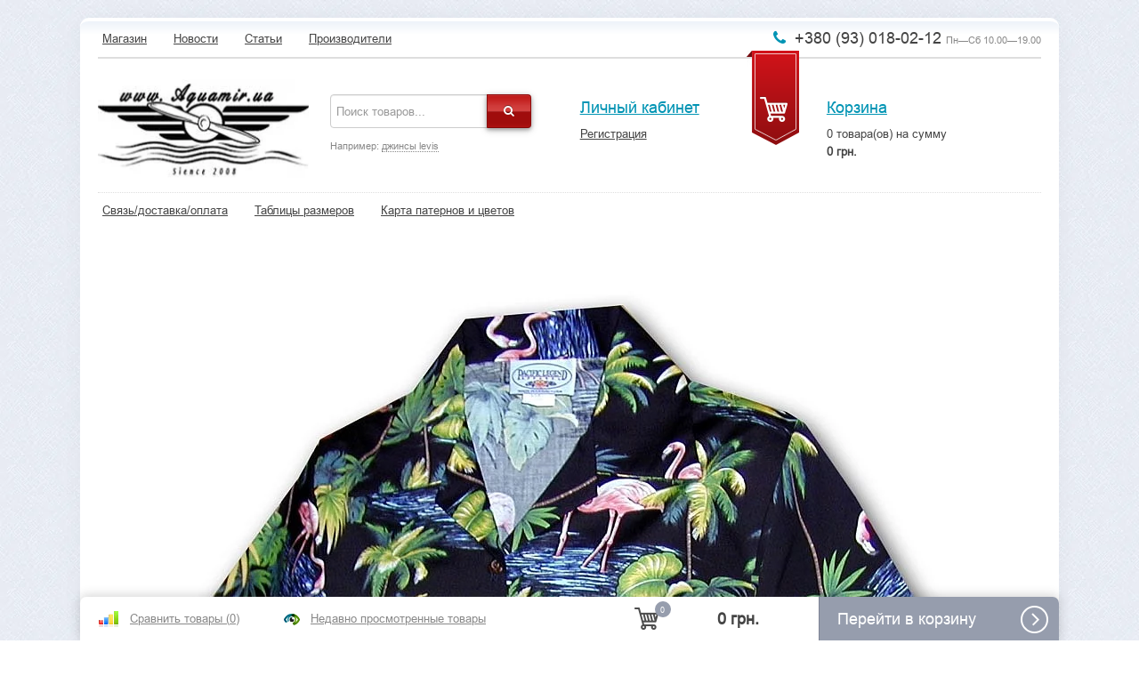

--- FILE ---
content_type: text/html; charset=utf-8
request_url: https://www.aquamir.kiev.ua/photos/photo/348-3416-black-a/
body_size: 30852
content:
<!DOCTYPE html>
<html>
<head>
	<meta charset="utf-8">
	<title>348-3416 black a</title>
	<meta name="Keywords" content="" />
	<meta name="Description" content="" />
		<meta name="viewport" content="width=1140" />
				<meta name="robots" content="noindex,nofollow" />
			<link rel="shortcut icon" href="/favicon.ico"/>
		<!-- RSS -->
				<link rel="alternate" type="application/rss+xml" title="Aquamir® Kiev UA" href="https://www.aquamir.kiev.ua/blog/rss/">	
	<!-- CSS style-->
	<link rel="stylesheet" href="/wa-data/public/shop/themes/shopping/css/bootstrap.css?v3.1.0.1"/>
		
	<link rel="stylesheet" href="/wa-data/public/shop/themes/shopping/css/font-awesome.min.css?v3.1.0.1"/>
		<link rel="stylesheet" href="/wa-data/public/shop/themes/shopping/css/lightbox/colorbox.css?v3.1.0.1" />
			<style>
		@font-face { font-family: 'Custom Fonts'; font-style: normal; font-weight: 400; src: url('/wa-data/public/shop/themes/shopping/css/font/arial.woff') format('woff'); }
	</style>
		 
	                <link rel="stylesheet" href="/wa-data/public/shop/themes/shopping/style-red.css?v3.1.0.1" class="stylefile"/>
            			    	<style>
        body { background: url('/wa-data/public/shop/products/14/webp/data/public/shop/themes/shopping/img/back.webp'); }
	</style>
    	<link href="/wa-apps/photos/plugins/comments/css/comments.css?2.1.0.61" rel="stylesheet">
 
	<!-- js -->
	<script type="text/javascript" src="/wa-content/js/jquery/jquery-1.11.1.min.js" ></script>
	<script type="text/javascript" src="/wa-content/js/jquery/jquery-migrate-1.2.1.min.js"></script>
	<script type="text/javascript" src="/wa-content/js/jquery-wa/wa.core.js"></script>
	<script type="text/javascript" src="/wa-data/public/shop/themes/shopping/js/jquery.scrollTo.js"></script>

	
		<script type="text/javascript">
		var currency_product = {"code":"UAH","sign":"\u0433\u0440\u043d.","iso4217":"980","title":"\u0423\u043a\u0440\u0430\u0438\u043d\u0441\u043a\u0430\u044f \u0433\u0440\u0438\u0432\u043d\u0430","name":[["hryvnia","hryvnias"],"hrn"],"frac_name":[["kopiyka","kopiykas"]],"precision":2,"sign_position":1,"sign_delim":" ","sign_html":"\u0433\u0440\u043d."};
	</script>
		<script src="/wa-apps/photos/js/common.js?v=2.1.0.61"></script>
<script src="/wa-apps/photos/js/photo.stream.slider.js?v=2.1.0.61"></script>
<script src="/wa-apps/photos/js/frontend.photo.js?v=2.1.0.61"></script>
<script src="/wa-apps/photos/plugins/comments/js/common.js?2.1.0.61"></script>
<script src="/wa-apps/photos/plugins/comments/js/frontend.js?2.1.0.61"></script>
<script src="/wa-apps/photos/plugins/publicgallery/js/frontend.js?2.1.0.61"></script>
<script src="/wa-apps/photos/js/rate.widget.js?2.1.0.61"></script>
 
	<!-- photos app css -->
<link href="/wa-data/public/photos/themes/shopping/shopping.photos.css?v3.1.0.1" rel="stylesheet" type="text/css">

<!-- js -->
<script type="text/javascript" src="/wa-data/public/photos/themes/shopping/js/jquery.wookmark.min.js?v2.2.0"></script>
<script type="text/javascript" src="/wa-data/public/photos/themes/shopping/js/jquery.waitforimages.min.js?v2.2.0"></script>
<script type="text/javascript" src="/wa-data/public/photos/themes/shopping/shopping.photos.js?v=2.2.0"></script>
<script type="text/javascript" src="/wa-content/js/jquery-plugins/jquery.retina.min.js?v2.2.0"></script>
<script type="text/javascript">$(window).load(function(){ $('#photo-list img,.photo img,.albums img').retina()});</script>

    <!-- "nofollow" for duplicate photo pages (context dependent) -->
    <meta name="robots" content="nofollow" />


<script>
    $.wa = $.wa || {};
    $.wa.locale = $.extend($.wa.locale || {}, {"Empty result":"\u0421\u0435\u0440\u0432\u0435\u0440 \u0432\u0435\u0440\u043d\u0443\u043b \u043f\u0443\u0441\u0442\u043e\u0439 \u043e\u0442\u0432\u0435\u0442","Files with extensions *.gif, *.jpg, *.jpeg, *.png are allowed only.":"\u0414\u043e\u043f\u0443\u0441\u043a\u0430\u044e\u0442\u0441\u044f \u0442\u043e\u043b\u044c\u043a\u043e \u0444\u0430\u0439\u043b\u044b \u0441 \u0440\u0430\u0441\u0448\u0438\u0440\u0435\u043d\u0438\u044f\u043c\u0438 \u0438\u043c\u0435\u043d\u0438 .gif, .jpg, .jpeg, .png","Upload complete! <a href=\"#\">Reload page<\/a> to view your photos.":"Upload complete! <a href=\"#\">Reload page<\/a> to view your photos."});
    window.$_ = window.$_ || function(p1, p2) {
        // Two parameters: number and string
        if (p2) {
            if (!$.wa.locale[p2]) {
                if (console){
                    console.log('Localization failed: '+p2); // !!!
                }
                return p2;
            }
            if (typeof $.wa.locale[p2] == 'string') {
                return $.wa.locale[p2];
            }

            var d = Math.floor(p1 / 10) % 10,
                e = p1 % 10;
            if (d == 1 || e > 4 || e == 0) {
                return $.wa.locale[p2][2];
            }
            if (e == 1) {
                return $.wa.locale[p2][0];
            }
            return $.wa.locale[p2][1];
        }

        // Just one parameter: a string
        if ($.wa.locale[p1]) {
            return typeof $.wa.locale[p1] == 'string' ? $.wa.locale[p1] : $.wa.locale[p1][0];
        }

        if (console){
            console.log('Localization failed: '+p1); // !!!
        }
        return p1;
    };

</script>
	<meta property="og:url" content="https://www.aquamir.kiev.ua/photos/photo/348-3416-black-a/" />
<meta property="og:type" content="article" />
<meta property="og:title" content="348-3416 black a" />
<meta property="og:description" content="" />
<meta property="og:image" content="https://www.aquamir.kiev.ua/wa-data/public/shop/products/10/webp/data/public/photos/07/01/107/107.750.webp" />
<meta name="AUTHOR" content="Aquamir.Kiev.UA">
<meta name="COPYRIGHT" CONTENT="(с) Aquamir®.Kiev.UA, 2008-2025 ">
<meta name="p:domain_verify" content="d4bbdae8c09ee1d7663e0482dc528b42"/>


<!-- Google tag (gtag.js) -->
<script async src="https://www.googletagmanager.com/gtag/js?id=G-S1W7VHM11R"></script>
<script>
  window.dataLayer = window.dataLayer || [];
  function gtag(){dataLayer.push(arguments);}
  gtag('js', new Date());

  gtag('config', 'G-S1W7VHM11R');
</script>
<script type="text/javascript">
(function(i,s,o,g,r,a,m){i['GoogleAnalyticsObject']=r;i[r]=i[r]||function(){
(i[r].q=i[r].q||[]).push(arguments)},i[r].l=1*new Date();a=s.createElement(o),
m=s.getElementsByTagName(o)[0];a.async=1;a.src=g;m.parentNode.insertBefore(a,m)
})(window,document,'script','//www.google-analytics.com/analytics.js','ga');
ga('create', 'UA-75948810-1', 'auto');
ga('send', 'pageview');

</script> 
</head>
<body>
<div class="site">
		<div class="container">
	<div class="row-fluid block">
		<div class="span12">
			<div class="mobile_top">
			</div>
			<div class="mobile_header">
				<div class="logo text-center">
					<a href="/photos/">
													<img src="/wa-data/public/shop/products/10/webp/data/public/shop/themes/shopping/img/logo.webp?v1602582892" alt="Aquamir® Kiev UA"/>
											</a>
									</div>
				<div class="text-center">
					<div class="phone"><span class="fa fa-phone fa-fw"></span> 
					+380 (93) 018-02-12
											<i>Пн—Сб 10.00—19.00</i>
										</div>				</div>
			</div>
			<div class="topblock">
				<div class="row-fluid">
					<div class="span8">
						<ul class="mainmenu">
													<li><a href="/">Магазин</a></li>
													<li><a href="/blog/">Новости</a></li>
													<li><a href="/stati-obzory/">Статьи</a></li>
													<li><a href="/brand/">Производители</a></li>
												</ul>
					</div>
					<div class="span4 text-right">
						<div class="phone"><span class="fa fa-phone fa-fw"></span> 
						+380 (93) 018-02-12
													<i>Пн—Сб 10.00—19.00</i>
												</div>					</div>
				</div>
			</div>	
			<div class="row-fluid header header_big">
				<div class="span3">
					<div class="logo">
						<a href="/photos/">
															<img src="/wa-data/public/shop/products/10/webp/data/public/shop/themes/shopping/img/logo.webp?v1602582892" alt="Aquamir® Kiev UA"/>
													</a>
											</div>
									</div>
				<div class="span3">
					<div class="search-block">
					<div class="input-append span10">
						<form method="get" action="/search/">
							  <input class="span10 searchinput" type="search" name="query"   id="search" placeholder="Поиск товаров...">
							  <button class="btn buttonnav" type="submit"><i class="fa fa-search"></i></button>
						</form>
					</div>
					<p class="hint">Например: <a href="/search/?query=джинсы levis">джинсы levis</a></p>
					</div>
									</div>
				<div class="span2 kabinet">
																		<h4><a href="/login/">Личный кабинет</a></h4>
							<a href="/signup/">Регистрация</a>
															</div>
				<div class="span4 cartblock" style="position:relative;">
																				<div class="cart-icon"><a href="/cart/">
					<img src="/wa-data/public/shop/products/14/webp/data/public/shop/themes/shopping/img/cart-big.webp" class="cartfill" alt=""/></a></div>
					<div class="cart-info">
						<h4><a href="/cart/">Корзина</a></h4>
						<p><span class="cart-count">0</span> товара(ов) на сумму<br> <span class="cart-total">0 грн.</span></p>
					</div>
					<div class="cart-popup" style="display:none;">
						<h4><a href="/cart/">Корзина</a></h4>
														<div class="cart-popup-product" style="display:none;">
																<div class="addproduct"></div>
								<hr>
								<h4>Всего: <span class="cart-total">0 грн.</span></h4>
								<a href="/my/" class="buttonnav black">Оформить заказ</a>
							</div>
							<div class="cart-popup-empty">
								Your shopping cart is empty.
							</div>
					</div>
									</div>
			</div>
			<!-- plugin hook: 'frontend_nav' -->
			
						 
					<div class="frontend_header_margin">
						<div class="frontend_header">
						<div class="row-fluid">
														<div class="span8">
							  <ul class="menu-v" id="page-list"><li><a href="/dostavka-i-oplata/" title="Доставка и оплата заказов - Aquamir.Kiev.UA">Связь/доставка/оплата</a></li><li class="collapsible"><a href="/tablitsy-razmerov/" title="Таблицы размеров американской одежды">Таблицы размеров</a><ul class="menu-v"><li class="collapsible"><a href="/tablitsy-razmerov/rothco/" title="Таблицы размеров Rothco - Aquamir.Kiev.UA">Rothco</a><ul class="menu-v"><li><a href="/tablitsy-razmerov/rothco/tablitsa-razmerov-detskikh-kurtok-m-65-rothco/" title="Таблица размеров детских курток M-65 Rothco">Таблица размеров детских курток M-65 Rothco</a></li><li><a href="/tablitsy-razmerov/rothco/tablitsa-razmerov-kurtki-rothco-m-65-c-podstezhkoy/" title="Таблица размеров американской куртки с утепляющей подстежкой Rothco M-65 Field Jacket">Таблица размеров куртки Rothco M-65 c подстежкой</a></li><li><a href="/tablitsy-razmerov/rothco/tablitsa-razmerov-detskikh-futbolok-rothco/" title="Таблица размеров детских футболок Rothco">Таблица размеров детских футболок Rothco</a></li><li><a href="/tablitsy-razmerov/rothco/Tablica-razmerov-kurtki-Rothco-M-51-Fishtail-Parka" title="Таблица размеров куртки Rothco M-51 Fishtail Parka">Таблица размеров куртки Rothco M-51 Fishtail Parka</a></li><li><a href="/tablitsy-razmerov/rothco/tablitsa-razmerov-kurtki-rothco-vintage-n-3b-parka/" title="Таблица размеров куртки Rothco Vintage N-3B Parka">Таблица размеров куртки Rothco Vintage N-3B Parka</a></li><li><a href="/tablitsy-razmerov/rothco/tablitsa-razmerov-dlya-zhenskoy-kurtki-rothco-ma-1-art2410-i-2420/" title="Таблица размеров для женской куртки Rothco MA-1 (арт.2410 и 2420)">Таблица размеров для женской куртки Rothco MA-1 (арт.2410 и 2420)</a></li><li><a href="/tablitsy-razmerov/rothco/tablitsa-razmerov-detskikh-kurtok-ma-1-rothco/" title="Таблица размеров детских курток MA-1 Rothco">Таблица размеров детских курток MA-1 Rothco</a></li><li><a href="/tablitsy-razmerov/rothco/tablitsa-razmerov-kamuflirovannykh-tolstovok-rothco-camo-pullover-hooded-sweatshirt/" title="Таблица размеров камуфлированных толстовок Rothco Camo Pullover Hooded Sweatshirt">Таблица размеров камуфлированных толстовок Rothco Camo Pullover Hooded Sweatshirt</a></li><li><a href="/tablitsy-razmerov/rothco/tablitsa-razmerov-zhenskikh-futbolok-rothco/" title="Таблица размеров женских футболок Rothco">Таблица размеров женских футболок Rothco</a></li><li><a href="/tablitsy-razmerov/rothco/tablitsy-razmerov-termobelya-rothco/" title="Таблицы размеров термобелья Rothco">Таблицы размеров термобелья Rothco</a></li><li><a href="/tablitsy-razmerov/rothco/obuv-rothco/" title="Таблицы размеров обуви Rothco">Обувь Rothco</a></li><li><a href="/tablitsy-razmerov/rothco/tablitsa-razmerov-flisovykh-kurtok-rothco-generation-iii-level-3-fleece-jacket/" title="Таблица размеров флисовых курток Rothco Generation III Level 3 Fleece Jacket">Таблица размеров флисовых курток Rothco Generation III Level 3 Fleece Jacket</a></li></ul></li><li class="collapsible"><a href="/tablitsy-razmerov/pacific-legend-apparel-inc/" title="Купить оригинальные гавайки Киев">Pacific Legend Apparel</a><ul class="menu-v"><li><a href="/tablitsy-razmerov/pacific-legend-apparel-inc/410-shirt/" title="Таблица размеров мужских гавайских рубашек Pacific Legend 410">Men Style 410 - Allover Prints</a></li><li><a href="/tablitsy-razmerov/egend-men-shirt-style-440/" title="Таблица размеров мужских гавайских рубашек Pacific Legend 440">Men Style 440 - Border Prints</a></li><li><a href="/tablitsy-razmerov/pacific-legend-apparel-inc/tab-size-Pacific-Legend-men-shirt-style-442/" title="Таблица размеров мужских гавайских рубашек Pacific Legend из хлопка поплин, серия 442">Men Style 442 - Matching Front</a></li><li><a href="/tablitsy-razmerov/pacific-legend-apparel-inc/tab-size-Pacific-Legend-men-shirt-style-444/" title="Таблица размеров мужских гавайских рубашек Pacific Legend из хлопка поплин, серия 444">Men Style 444 - Single Panel</a></li><li><a href="/tablitsy-razmerov/pacific-legend-apparel-inc/tab-size-Pacific-Legend-men-shirt-style-470/" title="Таблица размеров мужских гавайских рубашек Pacific Legend из района, серия 470">Men Style 470 - Rayon Shirts</a></li><li><a href="/tablitsy-razmerov/pacific-legend-apparel-inc/tab-size-Pacific-Legend-women-shirt-style-348/" title="Таблица размеров женских гавайских рубашек Pacific Legend из хлопка поплин, серии 348">Ladies Style 348 - Fitted Shirts</a></li><li><a href="/tablitsy-razmerov/pacific-legend-apparel-inc/women-camp-shirt/" title="Таблица размеров женских гавайских рубашек Pacific Legend из хлопка поплин, серии 346">Women Style 346 - Camp Shirts</a></li><li><a href="/tablitsy-razmerov/pacific-legend-apparel-inc/tab-size-Pacific-Legend-women-shirt-style-342/" title="Таблица размеров женских гавайских рубашек без рукавов Pacific Legend из хлопка поплин, серии 342">Women Style 342 - Sleeveless Shirts</a></li><li><a href="/tablitsy-razmerov/pacific-legend-apparel-inc/tab-size-Pacific-Legend-women-Dress-306" title="Таблица размеров женских гавайских сарафанов Pacific Legend Spaghetti Dress 306">Women Style 306 - Short Spaghetti</a></li><li><a href="/tablitsy-razmerov/pacific-legend-apparel-inc/tab-size-Pacific-Legend-women-Dress-313" title="Таблица размеров женских сарафанов Pacific Legend Ladies Sarong Dress 313 серии">Women Style 313 - Sarong Dress</a></li><li><a href="/tablitsy-razmerov/pacific-legend-apparel-inc/tab-size-Pacific-Legend-women-Dress-315" title="Таблица размеров женских гавайских коротких сарафанов из хлопка поплин Pacific Legend Ladies Short Tank Dress 315 серии">Women Style 315 - Short Tank Dress</a></li><li><a href="/tablitsy-razmerov/ng-spaghetti" title="Таблица размеров женских длинных платьев из хлопка поплин Pacific Legend Ladies Long Spaghetti 318 серии">Women Style 318 - Long Spaghetti Dress</a></li><li><a href="/tablitsy-razmerov/pacific-legend-apparel-inc/women-style-321---long-tank-dress/" title="Таблица размеров женских длинных платьев из хлопка поплин Pacific Legend Ladies Long Tank Dress 321 серии">Women Style 321 - Long Tank Dress</a></li><li><a href="/tablitsy-razmerov/pacific-legend-apparel-inc/women-style-328---long-halter-dress/" title="Таблица размеров женских длинных платьев из хлопка поплин Pacific Legend Ladies Long Halter Dress 328 серии">Women Style 328 - Long Halter Dress</a></li><li><a href="/tablitsy-razmerov/pacific-legend-apparel-inc/women-style-330-sun-dress/" title="Таблица размеров женских гавайских сарафанов из хлопка поплин Pacific Legend Ladies Sun Dress 330 серии">Women Style 330 - Sun Dress</a></li><li><a href="/tablitsy-razmerov/pacific-legend-apparel-inc/women-style-332-tube-dress/" title="Таблица размеров женских гавайских сарафанов из хлопка поплин Pacific Legend Ladies Tube Dress 332 серии">Women Style 332 - Tube Dress</a></li><li><a href="/tablitsy-razmerov/pacific-legend-apparel-inc/women-style-334-long-muumuu/" title="Таблица размеров женских гавайских платьев муму из хлопка поплин Pacific Legend Ladies Long Muumuu Dress 334 серии">Women Style 334 - Long Muumuu</a></li><li><a href="/tablitsy-razmerov/pacific-legend-apparel-inc/women-style-360-border-tank-dress/" title="Таблица размеров женских коротких гавайских сарафанов из хлопка поплин Pacific Legend Ladies 360 Border Tank Dress 360 серии">Women Style 360 Border Tank Dress</a></li><li><a href="/tablitsy-razmerov/pacific-legend-apparel-inc/women-style-708---rayon-tube-dress/" title="Таблица размеров женских гавайских сарафанов из исскуственного шелка район Pacific Legend Ladies Rayon Tube Dress 708 серии">Women Style 708 - Rayon Tube Dress</a></li></ul></li><li><a href="/tablitsy-razmerov/port--company/" title="Таблицы размеров Port &amp; Company® ">Port &amp; Company</a></li><li><a href="/tablitsy-razmerov/levis-dlya-muzhchin/" title="Таблицы размеров мужских джинсов Levi's (Левис)">Levi's для мужчин</a></li></ul></li><li><a href="/karta-militari-tsvetov/" title="Карта патернов и цветов одежды">Карта патернов и цветов</a></li></ul>
							</div>
																				</div>
						</div>
					</div>
																		<div class="topmenumainh" style="visibility: hidden;">
						<div class="left-corner"></div>
						<div class="right-corner"></div>
												<ul class="topmenuh"><li class="collapsible"><a href="/category/rothco-ua/" title="Милитари стиль">Милитари стиль</a><ul><li class="collapsible"><a href="/category/rothco-ua/women-clothing/" title="Одежда для женщин">Одежда для женщин</a><ul><li><a href="/category/rothco-ua/women-clothing/legginsy/" title="Леггинсы">Леггинсы</a></li><li><a href="/category/rothco-ua/women-clothing/womens-jacket/" title="Женские куртки">Женские куртки</a></li><li><a href="/category/rothco-ua/women-clothing/rothco-women-tank-top/" title="Женские майки">Женские майки</a></li><li><a href="/category/rothco-ua/women-clothing/womens-t-shirt/" title="Женские футболки">Женские футболки</a></li><li><a href="/category/rothco-ua/women-clothing/rothco-womens-underwear/" title="Женские трусики">Женские трусики</a></li><li><a href="/category/rothco-ua/women-clothing/womens-military-short/" title="Женские милитари шорты">Женские милитари шорты</a></li><li><a href="/category/rothco-ua/women-clothing/zhenskie-militari-kostjumy-/" title="Женские милитари костюмы">Женские милитари костюмы</a></li><li><a href="/category/rothco-ua/women-clothing/golovnye-ubory-zhenskie/" title="Женские кепки и бейсболки">Женские кепки и бейсболки</a></li><li><a href="/category/rothco-ua/women-clothing/womens-militari-pants/" title="Женские камуфлированные брюки">Женские камуфлированные брюки</a></li></ul></li><li class="collapsible"><a href="/category/rothco-ua/kids-clothing/" title="Одежда для детей">Одежда для детей</a><ul><li><a href="/category/rothco-ua/kids-clothing/detskie-letnye-kombinezony-rothco/" title="Детские летные комбинезоны">Детские летные комбинезоны</a></li><li><a href="/category/rothco-ua/kids-clothing/detskie-kurtki/" title="Детские куртки">Детские куртки</a></li><li><a href="/category/rothco-ua/kids-clothing/Detskie-turisticheskie-zhiletyi-rothco/" title="Детские туристические жилеты">Детские туристические жилеты</a></li><li><a href="/category/rothco-ua/kids-clothing/kids-tshirt/" title="Детские футболки">Детские футболки</a></li></ul></li><li class="collapsible"><a href="/category/rothco-ua/footwear/" title="Обувь и аксессуары">Обувь и аксессуары</a><ul><li><a href="/category/rothco-ua/footwear/shoe-care/" title="Уход за обувью">Уход за обувью</a></li><li><a href="/category/rothco-ua/footwear/shoe-laces/" title="Шнурки">Шнурки</a></li><li><a href="/category/rothco-ua/footwear/insoles/" title="Стельки">Стельки</a></li><li><a href="/category/rothco-ua/footwear/elastic-blousing-garter/" title="Подвязки манжеты брюк">Подвязки манжеты брюк</a></li></ul></li><li class="collapsible"><a href="/category/rothco-ua/patches-and-insignia/" title="Геральдика">Геральдика</a><ul><li><a href="/category/rothco-ua/patches-and-insignia/crests-and-pin/" title="Нагрудные значки и кокарды">Нагрудные значки и кокарды</a></li><li><a href="/category/rothco-ua/patches-and-insignia/badge-and-holders/" title="Полицейские жетоны и держатели">Полицейские жетоны и держатели</a></li><li><a href="/category/rothco-ua/patches-and-insignia/derzhateli-dlya-zhetonov/" title="Держатели для жетонов">Держатели для жетонов</a></li><li><a href="/category/rothco-ua/patches-and-insignia/flags-patches/" title="Нашивки флажки США">Нашивки флажки США</a></li><li><a href="/category/rothco-ua/patches-and-insignia/morale-patches/" title="Нашивки страйкбольные">Нашивки страйкбольные</a></li><li><a href="/category/rothco-ua/patches-and-insignia/nashivki-policejskie/" title="Нашивки полицейские">Нашивки полицейские</a></li><li><a href="/category/rothco-ua/patches-and-insignia/nashivki-morskoj-pehoty-ssha/" title="Нашивки Морской Пехоты США">Нашивки Морской Пехоты США</a></li><li><a href="/category/rothco-ua/patches-and-insignia/army-usa-patches/" title="Нашивки Армии США">Нашивки Армии США</a></li><li><a href="/category/rothco-ua/patches-and-insignia/ordenskie-kolodki/" title="Орденские колодки">Орденские колодки</a></li><li><a href="/category/rothco-ua/patches-and-insignia/insignia/" title="Петлицы">Петлицы</a></li><li><a href="/category/rothco-ua/patches-and-insignia/shevrons/" title="Звания и шевроны">Звания и шевроны</a></li><li><a href="/category/rothco-ua/patches-and-insignia/flags/" title="Флаги">Флаги</a></li><li><a href="/category/rothco-ua/patches-and-insignia/stikery-i-nakleyki/" title="Стикеры и наклейки">Стикеры и наклейки</a></li></ul></li><li class="collapsible"><a href="/category/rothco-ua/headwear/" title="Головные уборы">Головные уборы</a><ul><li><a href="/category/rothco-ua/headwear/shemagh-scarves/" title="Арафатки (шемаги)">Арафатки (шемаги)</a></li><li class="collapsible"><a href="/category/rothco-ua/headwear/bandanas-and-head-wraps/" title="Банданы">Банданы</a><ul><li><a href="/category/rothco-ua/headwear/bandanas-and-head-wraps/headwraps/" title="Банданы с завязками">Банданы с завязками</a></li></ul></li><li><a href="/category/rothco-ua/headwear/berets/" title="Береты военные">Береты военные</a></li><li class="collapsible"><a href="/category/rothco-ua/headwear/low-profile-caps/" title="Бейсболки">Бейсболки</a><ul><li><a href="/category/rothco-ua/headwear/low-profile-caps/insignia-caps/" title="Бейсболки с принтами">Бейсболки с принтами</a></li><li><a href="/category/rothco-ua/headwear/low-profile-caps/camo-low-profile-cap/" title="Бейсболки камуфлированные">Бейсболки камуфлированные</a></li><li><a href="/category/rothco-ua/headwear/low-profile-caps/tactical-operator-cap/" title="Бейсболки тактические">Бейсболки тактические</a></li><li><a href="/category/rothco-ua/headwear/low-profile-caps/solid-color-low-profile-cap/" title="Бейсболки однотонные">Бейсболки однотонные</a></li></ul></li><li class="collapsible"><a href="/category/rothco-ua/headwear/boonie-hat/" title="Панамы">Панамы</a><ul><li><a href="/category/rothco-ua/headwear/boonie-hat/boonie-hat-with-mosquito-netting/" title="Панамы антимоскитные">Панамы антимоскитные</a></li><li><a href="/category/rothco-ua/headwear/boonie-hat/panamy-vintazhnye/" title="Панамы винтажные">Панамы винтажные</a></li><li><a href="/category/rothco-ua/headwear/boonie-hat/panamy-jungle/" title="Панамы &quot;Jungle&quot;">Панамы &quot;Jungle&quot;</a></li><li><a href="/category/rothco-ua/headwear/boonie-hat/panamy-voennye/" title="Панамы военные">Панамы военные</a></li></ul></li><li><a href="/category/rothco-ua/headwear/caps/" title="Кепки">Кепки</a></li><li class="collapsible"><a href="/category/rothco-ua/headwear/cap/" title="Шапки">Шапки</a><ul><li><a href="/category/rothco-ua/headwear/cap/wool-watch-cap/" title="Шапки шерстяные">Шапки шерстяные</a></li><li><a href="/category/rothco-ua/headwear/cap/acrylic-cap/" title="Шапки акриловые">Шапки акриловые</a></li><li><a href="/category/rothco-ua/headwear/cap/shapki-flisovye/" title="Шапки флисовые">Шапки флисовые</a></li><li><a href="/category/rothco-ua/headwear/cap/shapki-ushanki/" title="Шапки-ушанки">Шапки-ушанки</a></li></ul></li><li class="collapsible"><a href="/category/rothco-ua/headwear/maski-balaklavy/" title="Маски, балаклавы">Маски, балаклавы</a><ul><li><a href="/category/rothco-ua/headwear/maski-balaklavy/balaklavy/" title="Балаклавы">Балаклавы</a></li><li><a href="/category/rothco-ua/headwear/maski-balaklavy/maski-poliesternye/" title="Маски полиэстерные">Маски полиэстерные</a></li><li><a href="/category/rothco-ua/headwear/maski-balaklavy/maski-akrilovye/" title="Маски акриловые">Маски акриловые</a></li><li><a href="/category/rothco-ua/headwear/maski-balaklavy/face-mask/" title="Маски сетчатые">Маски сетчатые</a></li><li><a href="/category/rothco-ua/headwear/maski-balaklavy/maski-neoprenovye/" title="Маски неопреновые">Маски неопреновые</a></li></ul></li><li class="collapsible"><a href="/category/rothco-ua/headwear/helmets/" title="Шлемы и аксессуары">Шлемы и аксессуары</a><ul><li><a href="/category/rothco-ua/headwear/helmets/podshlemniki/" title="Подшлемники">Подшлемники</a></li><li><a href="/category/rothco-ua/headwear/helmets/chehly-dlja-shlemov/" title="Чехлы для шлемов">Чехлы для шлемов</a></li></ul></li><li><a href="/category/rothco-ua/headwear/shljapy-furazhki/" title="Шляпы, фуражки, кепи">Шляпы, фуражки, кепи</a></li><li><a href="/category/rothco-ua/headwear/neck-warmer/" title="Шарфы">Шарфы</a></li></ul></li><li class="collapsible"><a href="/category/rothco-ua/jackets/" title="Куртки, бушлаты, накидки">Куртки, бушлаты, накидки</a><ul><li><a href="/category/rothco-ua/jackets/anoraki/" title="Анораки">Анораки</a></li><li><a href="/category/rothco-ua/jackets/ma-1-jackets/" title="Куртки MA-1 и CWU-45P">Куртки MA-1 и CWU-45P</a></li><li><a href="/category/rothco-ua/jackets/n3b-and-n2b-jackets/" title="Куртки N-3B и N-2B">Куртки N-3B и N-2B</a></li><li><a href="/category/rothco-ua/jackets/acu-bdu-shirts/" title="Куртки BDU, ACU">Куртки BDU, ACU</a></li><li><a href="/category/rothco-ua/jackets/m-65-jackets/" title="Куртки M-65 с подстежкой">Куртки M-65 с подстежкой</a></li><li><a href="/category/rothco-ua/jackets/M-65-jacket-liner/" title="Подстежки для М-65">Подстежки для М-65</a></li><li><a href="/category/rothco-ua/jackets/vintage-jacket/" title="Куртки винтажные">Куртки винтажные</a></li><li><a href="/category/rothco-ua/jackets/rain-jackets-poncho/" title="Накидки, дождевики">Накидки, дождевики</a></li><li><a href="/category/rothco-ua/jackets/concealed-carry-jackets/" title="Куртки для скрытого ношения оружия">Куртки для скрытого ношения оружия</a></li><li><a href="/category/rothco-ua/jackets/softshell-jacket/" title="Куртки софтшелл">Куртки софтшелл</a></li><li><a href="/category/rothco-ua/jackets/fleece-jacket/" title="Куртки флисовые">Куртки флисовые</a></li><li><a href="/category/rothco-ua/jackets/lightweight-jacket/" title="Куртки ветровки">Куртки ветровки</a></li><li><a href="/category/rothco-ua/jackets/pea-coat/" title="Бушлаты">Бушлаты</a></li></ul></li><li class="collapsible"><a href="/category/rothco-ua/pants/" title="Брюки">Брюки</a><ul><li><a href="/category/rothco-ua/pants/Work-Pant/" title="Брюки рабочие">Брюки рабочие</a></li><li><a href="/category/rothco-ua/pants/bdu-pants/" title="Брюки BDU">Брюки BDU</a></li><li><a href="/category/rothco-ua/pants/rothco-emt-ems-pants/" title="Брюки EMT">Брюки EMT</a></li><li><a href="/category/rothco-ua/pants/rothco-vintage-pants/" title="Брюки винтажные">Брюки винтажные</a></li><li><a href="/category/rothco-ua/pants/rothco-tactical-pants/" title="Брюки тактические">Брюки тактические</a></li><li><a href="/category/rothco-ua/pants/brjuki-trenirovochnye/" title="Брюки тренировочные">Брюки тренировочные</a></li></ul></li><li class="collapsible"><a href="/category/rothco-ua/shorts/" title="Шорты">Шорты</a><ul><li><a href="/category/rothco-ua/shorts/bdu-shorts/" title="Шорты BDU">Шорты BDU</a></li><li><a href="/category/rothco-ua/shorts/shorty-emt/" title="Шорты EMT">Шорты EMT</a></li><li><a href="/category/rothco-ua/shorts/vintage-paratrooper-cargo-shorts/" title="Шорты винтажные десантные">Шорты винтажные десантные</a></li><li><a href="/category/rothco-ua/shorts/infantry-utility-shorts/" title="Шорты винтажные утилитарные">Шорты винтажные утилитарные</a></li><li><a href="/category/rothco-ua/shorts/physical-training-shorts/" title="Шорты тренировочные">Шорты тренировочные</a></li></ul></li><li class="collapsible"><a href="/category/rothco-ua/shirt/" title="Рубашки">Рубашки</a><ul><li><a href="/category/rothco-ua/shirt/combat-shirt/" title="Рубашки для бронежилетов (ACS)">Рубашки для бронежилетов (ACS)</a></li><li><a href="/category/rothco-ua/shirt/rothco-vintage-shirt/" title="Рубашки милитари винтаж">Рубашки милитари винтаж</a></li><li><a href="/category/rothco-ua/shirt/rothco-short-sleeve-uniform-shirt/" title="Рубашки однотонные">Рубашки однотонные</a></li><li><a href="/category/rothco-ua/shirt/flannel-shirts/" title="Рубашки фланелевые">Рубашки фланелевые</a></li></ul></li><li class="collapsible"><a href="/category/rothco-ua/tshirt/" title="Футболки">Футболки</a><ul><li><a href="/category/rothco-ua/tshirt/potootvodyashchie-futbolki/" title="Потоотводящие футболки">Потоотводящие футболки</a></li><li><a href="/category/rothco-ua/tshirt/graphic-t-shirt/" title="Футболки с принтами">Футболки с принтами</a></li><li><a href="/category/rothco-ua/tshirt/camo-t-shirt/" title="Футболки камуфлированные">Футболки камуфлированные</a></li><li><a href="/category/rothco-ua/tshirt/long-sleevet-t-shirt/" title="Футболки с длинным рукавом">Футболки с длинным рукавом</a></li><li><a href="/category/rothco-ua/tshirt/futbolki-new-york-popular/" title="Футболки New York Popular">Футболки New York Popular</a></li><li><a href="/category/rothco-ua/tshirt/polo-shirts/" title="Футболки поло">Футболки поло</a></li><li><a href="/category/rothco-ua/tshirt/solid-color-t-shirts/" title="Футболки однотонные">Футболки однотонные</a></li><li><a href="/category/rothco-ua/tshirt/physical-training-t-shirt/" title="Футболки тренировочные">Футболки тренировочные</a></li><li><a href="/category/rothco-ua/tshirt/tank-top/" title="Майки">Майки</a></li></ul></li><li class="collapsible"><a href="/category/rothco-ua/hoodie/" title="Толстовки">Толстовки</a><ul><li><a href="/category/rothco-ua/hoodie/tolstovki-gildan/" title="Толстовки Gildan">Толстовки Gildan</a></li><li><a href="/category/rothco-ua/hoodie/tolstovki-trenirovochnye/" title="Толстовки тренировочные">Толстовки тренировочные</a></li><li><a href="/category/rothco-ua/hoodie/termalki/" title="Термалки">Термалки</a></li></ul></li><li><a href="/category/rothco-ua/sweaters/" title="Свитера">Свитера</a></li><li><a href="/category/rothco-ua/Thermal-Underwear/" title="Термобелье  ECWCS">Термобелье  ECWCS</a></li><li><a href="/category/rothco-ua/socks/" title="Носки">Носки</a></li><li class="collapsible"><a href="/category/rothco-ua/belts/" title="Ремни и платформы">Ремни и платформы</a><ul><li><a href="/category/rothco-ua/belts/platformy-razgruzochnye-molle/" title="Платформы разгрузочные MOLLE">Платформы разгрузочные MOLLE</a></li><li><a href="/category/rothco-ua/belts/vintage-belts/" title="Ремни винтажные">Ремни винтажные</a></li><li><a href="/category/rothco-ua/belts/remni-brjuchnye-voennye/" title="Ремни брючные военные">Ремни брючные военные</a></li><li><a href="/category/rothco-ua/belts/remni-razgruzochnye/" title="Ремни разгрузочные">Ремни разгрузочные</a></li><li><a href="/category/rothco-ua/belts/remni-plechevye-dlja-rps-alice/" title="Ремни плечевые для РПС ALICE">Ремни плечевые для РПС ALICE</a></li><li><a href="/category/rothco-ua/belts/rifle-slings/" title="Ремни оружейные">Ремни оружейные</a></li><li><a href="/category/rothco-ua/belts/remni-brjuchnye-bdu-i-riggers-belt/" title="Ремни брючные BDU и Riggers Belt">Ремни брючные BDU и Riggers Belt</a></li></ul></li><li class="collapsible"><a href="/category/rothco-ua/gloves/" title="Перчатки">Перчатки</a><ul><li><a href="/category/rothco-ua/gloves/parade-gloves/" title="Перчатки парадные">Перчатки парадные</a></li><li><a href="/category/rothco-ua/gloves/fleece-gloves/" title="Перчатки флисовые">Перчатки флисовые</a></li><li><a href="/category/rothco-ua/gloves/spandex-gloves/" title="Перчатки со спандексом">Перчатки со спандексом</a></li><li><a href="/category/rothco-ua/gloves/cold-weather-gloves/" title="Перчатки с утеплителем">Перчатки с утеплителем</a></li><li><a href="/category/rothco-ua/gloves/cut-resistant-lined-gloves/" title="Перчатки с кевларом и номексом">Перчатки с кевларом и номексом</a></li><li><a href="/category/rothco-ua/gloves/neoprene-gloves/" title="Перчатки неопреновые">Перчатки неопреновые</a></li><li><a href="/category/rothco-ua/gloves/leather-gloves/" title="Перчатки кожаные">Перчатки кожаные</a></li><li><a href="/category/rothco-ua/gloves/perchatki-vjazannye/" title="Перчатки вязанные">Перчатки вязанные</a></li></ul></li><li><a href="/category/rothco-ua/vests/" title="Жилеты">Жилеты</a></li><li><a href="/category/rothco-ua/coveralls/" title="Комбинезоны">Комбинезоны</a></li><li><a href="/category/rothco-ua/suspenders/" title="Подтяжки">Подтяжки</a></li><li class="collapsible"><a href="/category/rothco-ua/masking-for-hunting/" title="Маскировка">Маскировка</a><ul><li><a href="/category/rothco-ua/masking-for-hunting/face-paint/" title="Грим для лица">Грим для лица</a></li><li><a href="/category/rothco-ua/masking-for-hunting/camo-nets/" title="Сети маскировочные">Сети маскировочные</a></li><li><a href="/category/rothco-ua/masking-for-hunting/camo-form-wrap/" title="Маскировочная лента">Маскировочная лента</a></li></ul></li></ul></li><li class="collapsible"><a href="/category/denim-clothing/" title="Джинсовая одежда">Джинсовая одежда</a><ul><li class="collapsible"><a href="/category/denim-clothing/lee-clothing/" title="Lee®">Lee®</a><ul><li><a href="/category/denim-clothing/lee-clothing/riders-by-lee/" title="Riders by Lee">Riders by Lee</a></li><li><a href="/category/denim-clothing/lee-clothing/lee-womens-relaxed-fit-all-day-straight-leg-pant/" title="Lee Women's Relaxed Fit All Day Straight Leg Pant">Lee Women's Relaxed Fit All Day Straight Leg Pant</a></li><li><a href="/category/denim-clothing/lee-clothing/Lee-Womens-Gabrielle-Skinny-Jeans/" title="Lee Women's Gabrielle Skinny Jean">Lee Women's Gabrielle Skinny Jean</a></li><li><a href="/category/denim-clothing/lee-clothing/lee-womens-dream-jean-faith-skinny/" title="Lee Women's Dream Jean - Faith Skinny">Lee Women's Dream Jean - Faith Skinny</a></li><li><a href="/category/denim-clothing/lee-clothing/shorty/" title="Шорты Lee">Шорты Lee</a></li><li><a href="/category/denim-clothing/lee-clothing/lee-mens-slim-cargo-pant/" title="Lee Men's Slim Cargo Pant">Lee Men's Slim Cargo Pant</a></li><li><a href="/category/denim-clothing/lee-clothing/lee-mens-skinny-jean/" title="Lee Men's Skinny Jean">Lee Men's Skinny Jean</a></li><li><a href="/category/denim-clothing/lee-clothing/lee-mens-x-treme-comfort-khaki-pant/" title="Lee Men's X-Treme Comfort Khaki Pant">Lee Men's X-Treme Comfort Khaki Pant</a></li><li><a href="/category/denim-clothing/lee-clothing/mens-carpenter-jean/" title="Lee Men's Carpenter Jean">Lee Men's Carpenter Jean</a></li><li><a href="/category/denim-clothing/lee-clothing/lee-flannel-lined-jean/" title="Lee Men's Lined Jean">Lee Men's Lined Jean</a></li><li><a href="/category/denim-clothing/lee-clothing/lee-extreme-motion-jean/" title="Lee Men's Extreme Motion Jean">Lee Men's Extreme Motion Jean</a></li><li><a href="/category/denim-clothing/lee-clothing/lee-mens-regular-fit-bootcut-jeans/" title="Lee Men's Regular Fit Bootcut Jeans">Lee Men's Regular Fit Bootcut Jeans</a></li><li><a href="/category/denim-clothing/lee-clothing/lee-mens-modern-series-straight-fit-jean/" title="Lee Men's Modern Series Straight Fit Jean">Lee Men's Modern Series Straight Fit Jean</a></li><li><a href="/category/denim-clothing/lee-clothing/lee-mens-regular-fit-straight-leg-jeans/" title="Lee Regular Fit Straight Leg Jeans">Lee Regular Fit Straight Leg Jeans</a></li><li><a href="/category/denim-clothing/lee-clothing/mens-modern-relaxed-fit-bootcut-leg-jean/" title="Lee Modern Series Relaxed Bootcut Jeans">Lee Modern Series Relaxed Bootcut Jeans</a></li><li><a href="/category/denim-clothing/lee-clothing/mens-lee-relaxed-fit-straight-leg-jeans/" title="Lee Relaxed Fit Straight Leg Jean">Lee Relaxed Fit Straight Leg Jean</a></li><li><a href="/category/denim-clothing/lee-clothing/mens-premium-select-relaxed-straight-leg-jeans/" title="Men's Premium Select Relaxed Straight Leg Jean">Men's Premium Select Relaxed Straight Leg Jean</a></li><li><a href="/category/denim-clothing/lee-clothing/lee-wyoming-relaxed-fit-cargo-pant/" title="Lee Wyoming Relaxed Fit Cargo Pant">Lee Wyoming Relaxed Fit Cargo Pant</a></li></ul></li><li class="collapsible"><a href="/category/denim-clothing/wrangler-clothing/" title="Wrangler®">Wrangler®</a><ul><li><a href="/category/denim-clothing/wrangler-clothing/13wmz-jeans/" title="13MWZ Cowboy Cut Original Fit Jean">13MWZ Cowboy Cut Original Fit Jean</a></li><li><a href="/category/denim-clothing/wrangler-clothing/Wrangler-Cowboy-Cut-Relaxed-Fit-Jeans-31MWZ/" title="31MWZ Cowboy Cut Relaxed Fit Jean">31MWZ Cowboy Cut Relaxed Fit Jean</a></li><li><a href="/category/denim-clothing/wrangler-clothing/36-wmz-jeans/" title="36MWZ Cowboy Cut Slim Fit Premium Jeans">36MWZ Cowboy Cut Slim Fit Premium Jeans</a></li><li><a href="/category/denim-clothing/wrangler-clothing/47-wmz/" title="47WMZ Cowboy Cut Regular Fit Premium Jean">47WMZ Cowboy Cut Regular Fit Premium Jean</a></li><li><a href="/category/denim-clothing/wrangler-clothing/wrangler-cowboy-cut-slim-fit-jean-936/" title="0936 Wrangler Cowboy Cut Slim Fit Jeans">0936 Wrangler Cowboy Cut Slim Fit Jeans</a></li><li><a href="/category/denim-clothing/wrangler-clothing/mens-denim-jacket_bm/" title="Men's Denim Jacket">Men's Denim Jacket</a></li><li><a href="/category/denim-clothing/wrangler-clothing/mens-unlined-denim-vest/" title="Men's Denim Vest">Men's Denim Vest</a></li><li><a href="/category/denim-clothing/wrangler-clothing/rock-47-mens-jeans/" title="Rock 47 Men's Jeans">Rock 47 Men's Jeans</a></li><li><a href="/category/denim-clothing/wrangler-clothing/mens-cargo-pant/" title="Men's Cargo Pant">Men's Cargo Pant</a></li><li><a href="/category/denim-clothing/wrangler-clothing/western-sherpa-lined-denim-jacket/" title="Sherpa Lined Denim Jacket">Sherpa Lined Denim Jacket</a></li></ul></li><li class="collapsible"><a href="/category/denim-clothing/levis-clothing/" title="Levi's®">Levi's®</a><ul><li class="collapsible"><a href="/category/denim-clothing/levis-clothing/levis-for-women/" title="Levis for Women">Levis for Women</a><ul><li><a href="/category/denim-clothing/levis-clothing/levis-for-women/levis-712-slim-jeans/" title="Levi's 712 Slim Jeans">Levi's 712 Slim Jeans</a></li><li><a href="/category/denim-clothing/levis-clothing/levis-for-women/levis-womens-mile-high-super-skinny-jeans/" title="Levi's Women's Mile High Super Skinny Jeans">Levi's Women's Mile High Super Skinny Jeans</a></li><li><a href="/category/denim-clothing/levis-clothing/levis-for-women/levis-720-high-rise-super-skinny-jeans/" title="Levi's Women's 720 High Rise Super Skinny Jeans">Levi's Women's 720 High Rise Super Skinny Jeans</a></li><li><a href="/category/denim-clothing/levis-clothing/levis-for-women/levis-womens-721-high-rise-skinny-jeans/" title="Levi's 721 High Rise Skinny Jeans">Levi's 721 High Rise Skinny Jeans</a></li><li><a href="/category/denim-clothing/levis-clothing/levis-for-women/724-high-rise-straight-jeans/" title="Levis 724 High Rise Straight Jeans">Levis 724 High Rise Straight Jeans</a></li><li><a href="/category/denim-clothing/levis-clothing/levis-for-women/levis-womens-hi-rise-flare-jean/" title="Levi's Women's Hi Rise Flare Jean">Levi's Women's Hi Rise Flare Jean</a></li><li><a href="/category/denim-clothing/levis-clothing/levis-for-women/levis-womens-new-boyfriend-jean/" title="Levis Women New Boyfriend Jean">Levis Women New Boyfriend Jean</a></li><li><a href="/category/denim-clothing/levis-clothing/levis-for-women/levis-womens-classic-straight-jeans/" title="Levi's Women's Classic Straight Jeans">Levi's Women's Classic Straight Jeans</a></li></ul></li><li><a href="/category/denim-clothing/levis-clothing/levis-501-shrink-to-fit/" title="501® Shrink-To-Fit">501® Shrink-To-Fit</a></li><li><a href="/category/denim-clothing/levis-clothing/levis-501-original-fit/" title="501® Original Fit">501® Original Fit</a></li><li><a href="/category/denim-clothing/levis-clothing/levis-505-regular-fit-jeans/" title="505™ Regular Fit">505™ Regular Fit</a></li><li><a href="/category/denim-clothing/levis-clothing/levis-510-super-skinny-jeans/" title="510™ Super Skinny">510™ Super Skinny</a></li><li><a href="/category/denim-clothing/levis-clothing/levis-511-slim-fit-jeans/" title="511™ Slim Fit">511™ Slim Fit</a></li><li><a href="/category/denim-clothing/levis-clothing/levis-513-slim-straight-jean/" title="513 Slim Straight Jean">513 Slim Straight Jean</a></li><li><a href="/category/denim-clothing/levis-clothing/levis-514-straight-jeans/" title="514® Straight Jeans">514® Straight Jeans</a></li><li><a href="/category/denim-clothing/levis-clothing/514-straight-twill-pant/" title="514® Straight Twill Pant">514® Straight Twill Pant</a></li><li><a href="/category/denim-clothing/levis-clothing/-levis-517-boot-cut-jeans/" title="517™ Boot Cut">517™ Boot Cut</a></li><li><a href="/category/denim-clothing/levis-clothing/levis-527-slim-boot-cut-jeans/" title="527™ Slim Bootcut">527™ Slim Bootcut</a></li><li><a href="/category/denim-clothing/levis-clothing/levis-550-relaxed-fit-jeans/" title="550 Relaxed Fit Jeans">550 Relaxed Fit Jeans</a></li><li><a href="/category/denim-clothing/levis-clothing/levis-559-relaxed-straight-jeans/" title="559™ Relaxed Straight Jeans">559™ Relaxed Straight Jeans</a></li><li><a href="/category/denim-clothing/levis-clothing/Levis-569-Loose-Straight-Leg-Jeans/" title="569™ Loose Straight Fit">569™ Loose Straight Fit</a></li><li><a href="/category/denim-clothing/levis-clothing/505-regular-fit-short/" title="505™ Regular Fit Short">505™ Regular Fit Short</a></li></ul></li><li><a href="/category/denim-clothing/big-and-tall/" title="Большие размеры">Большие размеры</a></li><li><a href="/category/denim-clothing/women/" title="Женщинам">Женщинам</a></li><li><a href="/category/denim-clothing/men/" title="Мужчинам">Мужчинам</a></li><li><a href="/category/denim-clothing/shirt/" title="Рубашки и футболки">Рубашки и футболки</a></li><li><a href="/category/denim-clothing/denim-jacket/" title="Куртки">Куртки</a></li><li><a href="/category/denim-clothing/kombinezony/" title="Комбинезоны">Комбинезоны</a></li><li><a href="/category/denim-clothing/jeans/" title="Джинсы">Джинсы</a></li><li><a href="/category/denim-clothing/shorty-denim/" title="Шорты">Шорты</a></li><li><a href="/category/denim-clothing/remni/" title="Ремни">Ремни</a></li></ul></li><li class="collapsible"><a href="/category/hawaii-clothing/" title="Гавайская одежда">Гавайская одежда</a><ul><li><a href="/category/hawaii-clothing/womens-hawaiian-clothing/" title="Женщинам">Женщинам</a></li><li><a href="/category/hawaii-clothing/men-hawaii-clothing/" title="Мужчинам">Мужчинам</a></li><li><a href="/category/hawaii-clothing/410-men-hawaiian-shirts/" title="410 Men Hawaiian Shirts">410 Men Hawaiian Shirts</a></li><li><a href="/category/hawaii-clothing/440-matched-front-mens-hawaiian-shirts/" title="440 Men Matched Front Hawaiian Shirts">440 Men Matched Front Hawaiian Shirts</a></li><li><a href="/category/hawaii-clothing/442-matched-front-mens-hawaiian-shirts/" title="442 Men Matched Front Hawaiian Shirts">442 Men Matched Front Hawaiian Shirts</a></li><li><a href="/category/hawaii-clothing/444-single-panel-mens-hawaiian-shirts/" title="444 Men Single Panel Hawaiian Shirts">444 Men Single Panel Hawaiian Shirts</a></li><li><a href="/category/hawaii-clothing/470-hawaiian-rayon-shirts/" title="470 Men Rayon Hawaiian Shirts">470 Men Rayon Hawaiian Shirts</a></li><li><a href="/category/hawaii-clothing/348-ladies-fitted-shirts/" title="348 Ladies Fitted Hawaiian Shirts">348 Ladies Fitted Hawaiian Shirts</a></li><li><a href="/category/hawaii-clothing/346-womens-camp-hawaiian-shirts/" title="346 Women's Camp Hawaiian Shirts">346 Women's Camp Hawaiian Shirts</a></li><li><a href="/category/hawaii-clothing/342-women-sleeveless-shirts/" title="342 Women Sleeveless Shirts">342 Women Sleeveless Shirts</a></li><li><a href="/category/hawaii-clothing/306-spaghetti-dress/" title="306 Women Spaghetti Dress">306 Women Spaghetti Dress</a></li><li><a href="/category/hawaii-clothing/313-sarong-dress/" title="313 Women Sarong Dress">313 Women Sarong Dress</a></li><li><a href="/category/hawaii-clothing/315-women-tank-dress/" title="315 Women Tank Dress">315 Women Tank Dress</a></li><li><a href="/category/hawaii-clothing/321-women-long-dress/" title="321 Women Long Dress">321 Women Long Dress</a></li><li><a href="/category/hawaii-clothing/328-women-halter-dress/" title="328 Women Halter Dress">328 Women Halter Dress</a></li><li><a href="/category/hawaii-clothing/330-sun-dress/" title="330 Women Sun Dress">330 Women Sun Dress</a></li><li><a href="/category/hawaii-clothing/332-women-hawaiian-tube-dress/" title="332 Women Tube Dress">332 Women Tube Dress</a></li><li><a href="/category/hawaii-clothing/334-women-long-muumuu-dress/" title="334 Women Long Muumuu Dress">334 Women Long Muumuu Dress</a></li><li><a href="/category/hawaii-clothing/360-border-print-dress/" title="360 Women Border Print Dress">360 Women Border Print Dress</a></li><li><a href="/category/hawaii-clothing/708-women-rayon-smocked-sundress/" title="708 Women Rayon Smocked Sundress">708 Women Rayon Smocked Sundress</a></li></ul></li><li class="collapsible"><a href="/category/military-and-tactical-gear/" title="Аксессуары">Аксессуары</a><ul><li><a href="/category/military-and-tactical-gear/first-aid/" title="Первая медицинская помощь">Первая медицинская помощь</a></li><li><a href="/category/military-and-tactical-gear/water-purification/" title="Очистка воды">Очистка воды</a></li><li class="collapsible"><a href="/category/military-and-tactical-gear/survival-gear/" title="Выживание">Выживание</a><ul><li><a href="/category/military-and-tactical-gear/survival-gear/sewing-kit/" title="Швейные принадлежности">Швейные принадлежности</a></li><li><a href="/category/military-and-tactical-gear/survival-gear/duct-tape/" title="Армированная лента (Duct Tape)">Армированная лента (Duct Tape)</a></li><li><a href="/category/military-and-tactical-gear/survival-gear/hand-warmers/" title="Грелки для рук и ног">Грелки для рук и ног</a></li><li><a href="/category/military-and-tactical-gear/survival-gear/Survivor-Dry-Box/" title="Драй-боксы">Драй-боксы</a></li><li><a href="/category/military-and-tactical-gear/survival-gear/emkosti-dlja-vody/" title="Емкости для воды">Емкости для воды</a></li><li><a href="/category/military-and-tactical-gear/survival-gear/fire-starters/" title="Огнива">Огнива</a></li><li><a href="/category/military-and-tactical-gear/survival-gear/whistles/" title="Свистки">Свистки</a></li><li><a href="/category/military-and-tactical-gear/survival-gear/chemicals-lightsticks/" title="Химические источники света">Химические источники света</a></li><li><a href="/category/military-and-tactical-gear/survival-gear/pen-and-notebook/" title="Тактические ручки и блокноты">Тактические ручки и блокноты</a></li><li><a href="/category/military-and-tactical-gear/survival-gear/emergency-food/" title="Экстремальное питание">Экстремальное питание</a></li><li><a href="/category/military-and-tactical-gear/survival-gear/kontejnery-dlja-spichek/" title="Контейнеры для спичек">Контейнеры для спичек</a></li><li><a href="/category/military-and-tactical-gear/survival-gear/signal-mirrors/" title="Сигнальные зеркала">Сигнальные зеркала</a></li><li><a href="/category/military-and-tactical-gear/survival-gear/saws/" title="Пилы">Пилы</a></li></ul></li><li class="collapsible"><a href="/category/military-and-tactical-gear/accessories/" title="Аксессуары">Аксессуары</a><ul><li><a href="/category/military-and-tactical-gear/accessories/pugovicy/" title="Пуговицы и фурнитура">Пуговицы и фурнитура</a></li><li><a href="/category/military-and-tactical-gear/accessories/zazhigalki-zippo/" title="Зажигалки Zippo">Зажигалки Zippo</a></li><li><a href="/category/military-and-tactical-gear/accessories/wallets/" title="Кошельки">Кошельки</a></li><li><a href="/category/military-and-tactical-gear/accessories/brelki-dlja-kljuchej/" title="Брелки для ключей">Брелки для ключей</a></li><li><a href="/category/military-and-tactical-gear/accessories/karabiny-i-kolca-rothco/" title="Карабины и кольца">Карабины и кольца</a></li><li><a href="/category/military-and-tactical-gear/accessories/Playing-Cards/" title="Карты игральные">Карты игральные</a></li></ul></li><li class="collapsible"><a href="/category/military-and-tactical-gear/camping/" title="Кемпинг">Кемпинг</a><ul><li><a href="/category/military-and-tactical-gear/camping/lichnaja-gigiena/" title="Личная гигиена">Личная гигиена</a></li><li><a href="/category/military-and-tactical-gear/camping/blankets-sleeping-bags/" title="Одеяла, спальники">Одеяла, спальники</a></li><li><a href="/category/military-and-tactical-gear/camping/gamaki/" title="Гамаки">Гамаки</a></li><li><a href="/category/military-and-tactical-gear/camping/stulya/" title="Складные стулья и столы">Складные стулья и столы</a></li><li><a href="/category/military-and-tactical-gear/camping/kovriki-spalniki/" title="Коврики, спальники">Коврики, спальники</a></li><li><a href="/category/military-and-tactical-gear/camping/propitki-protirki/" title="Пропитки, протирки">Пропитки, протирки</a></li><li><a href="/category/military-and-tactical-gear/camping/stolovye-pribory-i-posuda/" title="Столовые приборы и посуда">Столовые приборы и посуда</a></li></ul></li><li><a href="/category/military-and-tactical-gear/repellents/" title="Защита от насекомых">Защита от насекомых</a></li><li><a href="/category/military-and-tactical-gear/berushi-naushniki/" title="Беруши, наушники">Беруши, наушники</a></li><li class="collapsible"><a href="/category/military-and-tactical-gear/canteens-and-covers/" title="Фляги и чехлы">Фляги и чехлы</a><ul><li><a href="/category/military-and-tactical-gear/canteens-and-covers/canteens/" title="Фляги">Фляги</a></li><li><a href="/category/military-and-tactical-gear/canteens-and-covers/canteen-cover/" title="Чехлы для фляг и бутылок">Чехлы для фляг и бутылок</a></li></ul></li><li><a href="/category/military-and-tactical-gear/compasses/" title="Компасы">Компасы</a></li><li class="collapsible"><a href="/category/military-and-tactical-gear/watch/" title="Часы и ремешки">Часы и ремешки</a><ul><li><a href="/category/military-and-tactical-gear/watch/chasovye-remeshki/" title="Ремешки для часов">Ремешки для часов</a></li></ul></li><li class="collapsible"><a href="/category/military-and-tactical-gear/eyewear/" title="Очки">Очки</a><ul><li><a href="/category/military-and-tactical-gear/eyewear/tactical-eyewear/" title="Очки противоосколочные">Очки противоосколочные</a></li><li><a href="/category/military-and-tactical-gear/eyewear/aviator-sunglasses/" title="Очки пилотов Rothco">Очки пилотов Rothco</a></li><li><a href="/category/military-and-tactical-gear/eyewear/sport-eyewear/" title="Очки спортивные">Очки спортивные</a></li><li><a href="/category/military-and-tactical-gear/eyewear/american-optical-sunglasses/" title="Очки пилотов American Optical">Очки пилотов American Optical</a></li></ul></li><li class="collapsible"><a href="/category/military-and-tactical-gear/tros/" title="Трос и паракорд">Трос и паракорд</a><ul><li><a href="/category/military-and-tactical-gear/tros/nylon-paracord/" title="Шнуры паракорд (нейлон)">Шнуры паракорд (нейлон)</a></li></ul></li><li class="collapsible"><a href="/category/military-and-tactical-gear/military-gear-bags/" title="Подсумки">Подсумки</a><ul><li><a href="/category/military-and-tactical-gear/military-gear-bags/Tri-fold-Shovel-Cover/" title="Подсумки для лопат">Подсумки для лопат</a></li><li><a href="/category/military-and-tactical-gear/military-gear-bags/MOLLE First Aid Pouches/" title="Подсумки MOLLE (аптечки)">Подсумки MOLLE (аптечки)</a></li><li><a href="/category/military-and-tactical-gear/military-gear-bags/compass-pouch/" title="Подсумки для компасов">Подсумки для компасов</a></li><li><a href="/category/military-and-tactical-gear/military-gear-bags/podsumki-dlja-dokumentov/" title="Подсумки MOLLE для документов">Подсумки MOLLE для документов</a></li><li><a href="/category/military-and-tactical-gear/military-gear-bags/podsumki-molle-dlja-granat/" title="Подсумки MOLLE для гранат">Подсумки MOLLE для гранат</a></li><li><a href="/category/military-and-tactical-gear/military-gear-bags/ammo-pouches/" title="Подсумки MOLLE патронташи">Подсумки MOLLE патронташи</a></li><li><a href="/category/military-and-tactical-gear/military-gear-bags/utility-pouch/" title="Подсумки грузовые">Подсумки грузовые</a></li></ul></li><li class="collapsible"><a href="/category/military-and-tactical-gear/bags-and-packs/" title="Сумки, рюкзаки, баулы">Сумки, рюкзаки, баулы</a><ul><li><a href="/category/military-and-tactical-gear/bags-and-packs/termosumki/" title="Термосумки">Термосумки</a></li><li><a href="/category/military-and-tactical-gear/bags-and-packs/duffle-bag/" title="Вещмешки">Вещмешки</a></li><li><a href="/category/military-and-tactical-gear/bags-and-packs/hydration-packs/" title="Питьевые системы (гидраторы)">Питьевые системы (гидраторы)</a></li><li><a href="/category/military-and-tactical-gear/bags-and-packs/vintage-bag/" title="Сумки винтажные">Сумки винтажные</a></li><li><a href="/category/military-and-tactical-gear/bags-and-packs/cargo-bags/" title="Сумки грузовые">Сумки грузовые</a></li><li><a href="/category/military-and-tactical-gear/bags-and-packs/sumki-dlja-dokumentov/" title="Сумки для документов">Сумки для документов</a></li><li><a href="/category/military-and-tactical-gear/bags-and-packs/Travel-Kit/" title="Сумки для туалетных принадлежностей">Сумки для туалетных принадлежностей</a></li><li><a href="/category/military-and-tactical-gear/bags-and-packs/Medical Bags/" title="Сумки медицинские">Сумки медицинские</a></li><li><a href="/category/military-and-tactical-gear/bags-and-packs/mechanics-tool-bag/" title="Сумки для инструмента">Сумки для инструмента</a></li><li><a href="/category/military-and-tactical-gear/bags-and-packs/Helmet Bag/" title="Сумки для шлемов">Сумки для шлемов</a></li><li><a href="/category/military-and-tactical-gear/bags-and-packs/messenger-bags/" title="Сумки почтальона">Сумки почтальона</a></li><li><a href="/category/military-and-tactical-gear/bags-and-packs/tactical-packs-and-bags/" title="Сумки тактические">Сумки тактические</a></li><li><a href="/category/military-and-tactical-gear/bags-and-packs/sumki-dlya-noutbukov-i-planshetov/" title="Сумки для ноутбуков и планшетов">Сумки для ноутбуков и планшетов</a></li><li><a href="/category/military-and-tactical-gear/bags-and-packs/tote-bag/" title="Сумки хозяйственные">Сумки хозяйственные</a></li><li><a href="/category/military-and-tactical-gear/bags-and-packs/cross-body-bags/" title="Сумки поясные">Сумки поясные</a></li><li><a href="/category/military-and-tactical-gear/bags-and-packs/daypack/" title="Дєйпаки">Дєйпаки</a></li><li><a href="/category/military-and-tactical-gear/bags-and-packs/rancy-i-rjukzaki/" title="Ранцы штурмовые">Ранцы штурмовые</a></li><li><a href="/category/military-and-tactical-gear/bags-and-packs/rancy-takticheskie/" title="Ранцы тактические">Ранцы тактические</a></li><li><a href="/category/military-and-tactical-gear/bags-and-packs/tactical-pack/" title="Рюкзаки тактические">Рюкзаки тактические</a></li><li><a href="/category/military-and-tactical-gear/bags-and-packs/vintage-backpacks/" title="Рюкзаки винтажные">Рюкзаки винтажные</a></li></ul></li><li class="collapsible"><a href="/category/military-and-tactical-gear/knife/" title="Ножи">Ножи</a><ul><li><a href="/category/military-and-tactical-gear/knife/sheath/" title="Ножны">Ножны</a></li><li><a href="/category/military-and-tactical-gear/knife/tochilnye-prisposoblenija/" title="Точильные приспособления">Точильные приспособления</a></li></ul></li><li><a href="/category/military-and-tactical-gear/manuals-books/" title="Книги и DVD">Книги и DVD</a></li><li><a href="/category/military-and-tactical-gear/multi-tool/" title="Мультитулы">Мультитулы</a></li><li><a href="/category/military-and-tactical-gear/cleaning-kits-and-lubricants/" title="Уход за оружием">Уход за оружием</a></li><li><a href="/category/military-and-tactical-gear/knee-and-elbow-pads/" title="Наколенники и налокотники">Наколенники и налокотники</a></li><li><a href="/category/military-and-tactical-gear/holster/" title="Кобуры и платформы">Кобуры и платформы</a></li><li class="collapsible"><a href="/category/military-and-tactical-gear/flashlights/" title="Фонари">Фонари</a><ul><li><a href="/category/military-and-tactical-gear/flashlights/rothco-flashlights/" title="Фонари Rothco">Фонари Rothco</a></li><li><a href="/category/military-and-tactical-gear/flashlights/fonari-fulton/" title="Фонари Fulton">Фонари Fulton</a></li></ul></li></ul></li><li><a href="/category/spetsii/" title="Специи и продукты">Специи и продукты</a></li><li class="collapsible"><a href="/category/offers/" title="Акции и скидки">Акции и скидки</a><ul><li><a href="/category/offers/sale-jeans/" title="Скидки на джинсы Levis, Lee, Wrangler">Скидки на джинсы Levis, Lee, Wrangler</a></li><li><a href="/category/offers/jacket-sale-in-ua/" title="Куртки распродажа">Куртки распродажа</a></li><li><a href="/category/offers/obuv_sale/" title="Обувь распродажа">Обувь распродажа</a></li></ul></li></ul>
					</div>
					<div class="bigmenu" style="display:none;">
						<li><a href="#"><img src="/wa-data/public/shop/products/14/webp/data/public/shop/themes/shopping/img/more-menu.webp" alt="" width="25" height="6"/></a>
						<ul class="subbigmenuh"><li><a href="/category/rothco-ua/" title="Милитари стиль">Милитари стиль</a><ul><li><a href="/category/rothco-ua/women-clothing/" title="Одежда для женщин">Одежда для женщин</a><ul><li><a href="/category/rothco-ua/women-clothing/legginsy/" title="Леггинсы">Леггинсы</a></li><li><a href="/category/rothco-ua/women-clothing/womens-jacket/" title="Женские куртки">Женские куртки</a></li><li><a href="/category/rothco-ua/women-clothing/rothco-women-tank-top/" title="Женские майки">Женские майки</a></li><li><a href="/category/rothco-ua/women-clothing/womens-t-shirt/" title="Женские футболки">Женские футболки</a></li><li><a href="/category/rothco-ua/women-clothing/rothco-womens-underwear/" title="Женские трусики">Женские трусики</a></li><li><a href="/category/rothco-ua/women-clothing/womens-military-short/" title="Женские милитари шорты">Женские милитари шорты</a></li><li><a href="/category/rothco-ua/women-clothing/zhenskie-militari-kostjumy-/" title="Женские милитари костюмы">Женские милитари костюмы</a></li><li><a href="/category/rothco-ua/women-clothing/golovnye-ubory-zhenskie/" title="Женские кепки и бейсболки">Женские кепки и бейсболки</a></li><li><a href="/category/rothco-ua/women-clothing/womens-militari-pants/" title="Женские камуфлированные брюки">Женские камуфлированные брюки</a></li></ul></li><li><a href="/category/rothco-ua/kids-clothing/" title="Одежда для детей">Одежда для детей</a><ul><li><a href="/category/rothco-ua/kids-clothing/detskie-letnye-kombinezony-rothco/" title="Детские летные комбинезоны">Детские летные комбинезоны</a></li><li><a href="/category/rothco-ua/kids-clothing/detskie-kurtki/" title="Детские куртки">Детские куртки</a></li><li><a href="/category/rothco-ua/kids-clothing/Detskie-turisticheskie-zhiletyi-rothco/" title="Детские туристические жилеты">Детские туристические жилеты</a></li><li><a href="/category/rothco-ua/kids-clothing/kids-tshirt/" title="Детские футболки">Детские футболки</a></li></ul></li><li><a href="/category/rothco-ua/footwear/" title="Обувь и аксессуары">Обувь и аксессуары</a><ul><li><a href="/category/rothco-ua/footwear/shoe-care/" title="Уход за обувью">Уход за обувью</a></li><li><a href="/category/rothco-ua/footwear/shoe-laces/" title="Шнурки">Шнурки</a></li><li><a href="/category/rothco-ua/footwear/insoles/" title="Стельки">Стельки</a></li><li><a href="/category/rothco-ua/footwear/elastic-blousing-garter/" title="Подвязки манжеты брюк">Подвязки манжеты брюк</a></li></ul></li><li><a href="/category/rothco-ua/patches-and-insignia/" title="Геральдика">Геральдика</a><ul><li><a href="/category/rothco-ua/patches-and-insignia/crests-and-pin/" title="Нагрудные значки и кокарды">Нагрудные значки и кокарды</a></li><li><a href="/category/rothco-ua/patches-and-insignia/badge-and-holders/" title="Полицейские жетоны и держатели">Полицейские жетоны и держатели</a></li><li><a href="/category/rothco-ua/patches-and-insignia/derzhateli-dlya-zhetonov/" title="Держатели для жетонов">Держатели для жетонов</a></li><li><a href="/category/rothco-ua/patches-and-insignia/flags-patches/" title="Нашивки флажки США">Нашивки флажки США</a></li><li><a href="/category/rothco-ua/patches-and-insignia/morale-patches/" title="Нашивки страйкбольные">Нашивки страйкбольные</a></li><li><a href="/category/rothco-ua/patches-and-insignia/nashivki-policejskie/" title="Нашивки полицейские">Нашивки полицейские</a></li><li><a href="/category/rothco-ua/patches-and-insignia/nashivki-morskoj-pehoty-ssha/" title="Нашивки Морской Пехоты США">Нашивки Морской Пехоты США</a></li><li><a href="/category/rothco-ua/patches-and-insignia/army-usa-patches/" title="Нашивки Армии США">Нашивки Армии США</a></li><li><a href="/category/rothco-ua/patches-and-insignia/ordenskie-kolodki/" title="Орденские колодки">Орденские колодки</a></li><li><a href="/category/rothco-ua/patches-and-insignia/insignia/" title="Петлицы">Петлицы</a></li><li><a href="/category/rothco-ua/patches-and-insignia/shevrons/" title="Звания и шевроны">Звания и шевроны</a></li><li><a href="/category/rothco-ua/patches-and-insignia/flags/" title="Флаги">Флаги</a></li><li><a href="/category/rothco-ua/patches-and-insignia/stikery-i-nakleyki/" title="Стикеры и наклейки">Стикеры и наклейки</a></li></ul></li><li><a href="/category/rothco-ua/headwear/" title="Головные уборы">Головные уборы</a><ul><li><a href="/category/rothco-ua/headwear/shemagh-scarves/" title="Арафатки (шемаги)">Арафатки (шемаги)</a></li><li><a href="/category/rothco-ua/headwear/bandanas-and-head-wraps/" title="Банданы">Банданы</a><ul><li><a href="/category/rothco-ua/headwear/bandanas-and-head-wraps/headwraps/" title="Банданы с завязками">Банданы с завязками</a></li></ul></li><li><a href="/category/rothco-ua/headwear/berets/" title="Береты военные">Береты военные</a></li><li><a href="/category/rothco-ua/headwear/low-profile-caps/" title="Бейсболки">Бейсболки</a><ul><li><a href="/category/rothco-ua/headwear/low-profile-caps/insignia-caps/" title="Бейсболки с принтами">Бейсболки с принтами</a></li><li><a href="/category/rothco-ua/headwear/low-profile-caps/camo-low-profile-cap/" title="Бейсболки камуфлированные">Бейсболки камуфлированные</a></li><li><a href="/category/rothco-ua/headwear/low-profile-caps/tactical-operator-cap/" title="Бейсболки тактические">Бейсболки тактические</a></li><li><a href="/category/rothco-ua/headwear/low-profile-caps/solid-color-low-profile-cap/" title="Бейсболки однотонные">Бейсболки однотонные</a></li></ul></li><li><a href="/category/rothco-ua/headwear/boonie-hat/" title="Панамы">Панамы</a><ul><li><a href="/category/rothco-ua/headwear/boonie-hat/boonie-hat-with-mosquito-netting/" title="Панамы антимоскитные">Панамы антимоскитные</a></li><li><a href="/category/rothco-ua/headwear/boonie-hat/panamy-vintazhnye/" title="Панамы винтажные">Панамы винтажные</a></li><li><a href="/category/rothco-ua/headwear/boonie-hat/panamy-jungle/" title="Панамы &quot;Jungle&quot;">Панамы &quot;Jungle&quot;</a></li><li><a href="/category/rothco-ua/headwear/boonie-hat/panamy-voennye/" title="Панамы военные">Панамы военные</a></li></ul></li><li><a href="/category/rothco-ua/headwear/caps/" title="Кепки">Кепки</a></li><li><a href="/category/rothco-ua/headwear/cap/" title="Шапки">Шапки</a><ul><li><a href="/category/rothco-ua/headwear/cap/wool-watch-cap/" title="Шапки шерстяные">Шапки шерстяные</a></li><li><a href="/category/rothco-ua/headwear/cap/acrylic-cap/" title="Шапки акриловые">Шапки акриловые</a></li><li><a href="/category/rothco-ua/headwear/cap/shapki-flisovye/" title="Шапки флисовые">Шапки флисовые</a></li><li><a href="/category/rothco-ua/headwear/cap/shapki-ushanki/" title="Шапки-ушанки">Шапки-ушанки</a></li></ul></li><li><a href="/category/rothco-ua/headwear/maski-balaklavy/" title="Маски, балаклавы">Маски, балаклавы</a><ul><li><a href="/category/rothco-ua/headwear/maski-balaklavy/balaklavy/" title="Балаклавы">Балаклавы</a></li><li><a href="/category/rothco-ua/headwear/maski-balaklavy/maski-poliesternye/" title="Маски полиэстерные">Маски полиэстерные</a></li><li><a href="/category/rothco-ua/headwear/maski-balaklavy/maski-akrilovye/" title="Маски акриловые">Маски акриловые</a></li><li><a href="/category/rothco-ua/headwear/maski-balaklavy/face-mask/" title="Маски сетчатые">Маски сетчатые</a></li><li><a href="/category/rothco-ua/headwear/maski-balaklavy/maski-neoprenovye/" title="Маски неопреновые">Маски неопреновые</a></li></ul></li><li><a href="/category/rothco-ua/headwear/helmets/" title="Шлемы и аксессуары">Шлемы и аксессуары</a><ul><li><a href="/category/rothco-ua/headwear/helmets/podshlemniki/" title="Подшлемники">Подшлемники</a></li><li><a href="/category/rothco-ua/headwear/helmets/chehly-dlja-shlemov/" title="Чехлы для шлемов">Чехлы для шлемов</a></li></ul></li><li><a href="/category/rothco-ua/headwear/shljapy-furazhki/" title="Шляпы, фуражки, кепи">Шляпы, фуражки, кепи</a></li><li><a href="/category/rothco-ua/headwear/neck-warmer/" title="Шарфы">Шарфы</a></li></ul></li><li><a href="/category/rothco-ua/jackets/" title="Куртки, бушлаты, накидки">Куртки, бушлаты, накидки</a><ul><li><a href="/category/rothco-ua/jackets/anoraki/" title="Анораки">Анораки</a></li><li><a href="/category/rothco-ua/jackets/ma-1-jackets/" title="Куртки MA-1 и CWU-45P">Куртки MA-1 и CWU-45P</a></li><li><a href="/category/rothco-ua/jackets/n3b-and-n2b-jackets/" title="Куртки N-3B и N-2B">Куртки N-3B и N-2B</a></li><li><a href="/category/rothco-ua/jackets/acu-bdu-shirts/" title="Куртки BDU, ACU">Куртки BDU, ACU</a></li><li><a href="/category/rothco-ua/jackets/m-65-jackets/" title="Куртки M-65 с подстежкой">Куртки M-65 с подстежкой</a></li><li><a href="/category/rothco-ua/jackets/M-65-jacket-liner/" title="Подстежки для М-65">Подстежки для М-65</a></li><li><a href="/category/rothco-ua/jackets/vintage-jacket/" title="Куртки винтажные">Куртки винтажные</a></li><li><a href="/category/rothco-ua/jackets/rain-jackets-poncho/" title="Накидки, дождевики">Накидки, дождевики</a></li><li><a href="/category/rothco-ua/jackets/concealed-carry-jackets/" title="Куртки для скрытого ношения оружия">Куртки для скрытого ношения оружия</a></li><li><a href="/category/rothco-ua/jackets/softshell-jacket/" title="Куртки софтшелл">Куртки софтшелл</a></li><li><a href="/category/rothco-ua/jackets/fleece-jacket/" title="Куртки флисовые">Куртки флисовые</a></li><li><a href="/category/rothco-ua/jackets/lightweight-jacket/" title="Куртки ветровки">Куртки ветровки</a></li><li><a href="/category/rothco-ua/jackets/pea-coat/" title="Бушлаты">Бушлаты</a></li></ul></li><li><a href="/category/rothco-ua/pants/" title="Брюки">Брюки</a><ul><li><a href="/category/rothco-ua/pants/Work-Pant/" title="Брюки рабочие">Брюки рабочие</a></li><li><a href="/category/rothco-ua/pants/bdu-pants/" title="Брюки BDU">Брюки BDU</a></li><li><a href="/category/rothco-ua/pants/rothco-emt-ems-pants/" title="Брюки EMT">Брюки EMT</a></li><li><a href="/category/rothco-ua/pants/rothco-vintage-pants/" title="Брюки винтажные">Брюки винтажные</a></li><li><a href="/category/rothco-ua/pants/rothco-tactical-pants/" title="Брюки тактические">Брюки тактические</a></li><li><a href="/category/rothco-ua/pants/brjuki-trenirovochnye/" title="Брюки тренировочные">Брюки тренировочные</a></li></ul></li><li><a href="/category/rothco-ua/shorts/" title="Шорты">Шорты</a><ul><li><a href="/category/rothco-ua/shorts/bdu-shorts/" title="Шорты BDU">Шорты BDU</a></li><li><a href="/category/rothco-ua/shorts/shorty-emt/" title="Шорты EMT">Шорты EMT</a></li><li><a href="/category/rothco-ua/shorts/vintage-paratrooper-cargo-shorts/" title="Шорты винтажные десантные">Шорты винтажные десантные</a></li><li><a href="/category/rothco-ua/shorts/infantry-utility-shorts/" title="Шорты винтажные утилитарные">Шорты винтажные утилитарные</a></li><li><a href="/category/rothco-ua/shorts/physical-training-shorts/" title="Шорты тренировочные">Шорты тренировочные</a></li></ul></li><li><a href="/category/rothco-ua/shirt/" title="Рубашки">Рубашки</a><ul><li><a href="/category/rothco-ua/shirt/combat-shirt/" title="Рубашки для бронежилетов (ACS)">Рубашки для бронежилетов (ACS)</a></li><li><a href="/category/rothco-ua/shirt/rothco-vintage-shirt/" title="Рубашки милитари винтаж">Рубашки милитари винтаж</a></li><li><a href="/category/rothco-ua/shirt/rothco-short-sleeve-uniform-shirt/" title="Рубашки однотонные">Рубашки однотонные</a></li><li><a href="/category/rothco-ua/shirt/flannel-shirts/" title="Рубашки фланелевые">Рубашки фланелевые</a></li></ul></li><li><a href="/category/rothco-ua/tshirt/" title="Футболки">Футболки</a><ul><li><a href="/category/rothco-ua/tshirt/potootvodyashchie-futbolki/" title="Потоотводящие футболки">Потоотводящие футболки</a></li><li><a href="/category/rothco-ua/tshirt/graphic-t-shirt/" title="Футболки с принтами">Футболки с принтами</a></li><li><a href="/category/rothco-ua/tshirt/camo-t-shirt/" title="Футболки камуфлированные">Футболки камуфлированные</a></li><li><a href="/category/rothco-ua/tshirt/long-sleevet-t-shirt/" title="Футболки с длинным рукавом">Футболки с длинным рукавом</a></li><li><a href="/category/rothco-ua/tshirt/futbolki-new-york-popular/" title="Футболки New York Popular">Футболки New York Popular</a></li><li><a href="/category/rothco-ua/tshirt/polo-shirts/" title="Футболки поло">Футболки поло</a></li><li><a href="/category/rothco-ua/tshirt/solid-color-t-shirts/" title="Футболки однотонные">Футболки однотонные</a></li><li><a href="/category/rothco-ua/tshirt/physical-training-t-shirt/" title="Футболки тренировочные">Футболки тренировочные</a></li><li><a href="/category/rothco-ua/tshirt/tank-top/" title="Майки">Майки</a></li></ul></li><li><a href="/category/rothco-ua/hoodie/" title="Толстовки">Толстовки</a><ul><li><a href="/category/rothco-ua/hoodie/tolstovki-gildan/" title="Толстовки Gildan">Толстовки Gildan</a></li><li><a href="/category/rothco-ua/hoodie/tolstovki-trenirovochnye/" title="Толстовки тренировочные">Толстовки тренировочные</a></li><li><a href="/category/rothco-ua/hoodie/termalki/" title="Термалки">Термалки</a></li></ul></li><li><a href="/category/rothco-ua/sweaters/" title="Свитера">Свитера</a></li><li><a href="/category/rothco-ua/Thermal-Underwear/" title="Термобелье  ECWCS">Термобелье  ECWCS</a></li><li><a href="/category/rothco-ua/socks/" title="Носки">Носки</a></li><li><a href="/category/rothco-ua/belts/" title="Ремни и платформы">Ремни и платформы</a><ul><li><a href="/category/rothco-ua/belts/platformy-razgruzochnye-molle/" title="Платформы разгрузочные MOLLE">Платформы разгрузочные MOLLE</a></li><li><a href="/category/rothco-ua/belts/vintage-belts/" title="Ремни винтажные">Ремни винтажные</a></li><li><a href="/category/rothco-ua/belts/remni-brjuchnye-voennye/" title="Ремни брючные военные">Ремни брючные военные</a></li><li><a href="/category/rothco-ua/belts/remni-razgruzochnye/" title="Ремни разгрузочные">Ремни разгрузочные</a></li><li><a href="/category/rothco-ua/belts/remni-plechevye-dlja-rps-alice/" title="Ремни плечевые для РПС ALICE">Ремни плечевые для РПС ALICE</a></li><li><a href="/category/rothco-ua/belts/rifle-slings/" title="Ремни оружейные">Ремни оружейные</a></li><li><a href="/category/rothco-ua/belts/remni-brjuchnye-bdu-i-riggers-belt/" title="Ремни брючные BDU и Riggers Belt">Ремни брючные BDU и Riggers Belt</a></li></ul></li><li><a href="/category/rothco-ua/gloves/" title="Перчатки">Перчатки</a><ul><li><a href="/category/rothco-ua/gloves/parade-gloves/" title="Перчатки парадные">Перчатки парадные</a></li><li><a href="/category/rothco-ua/gloves/fleece-gloves/" title="Перчатки флисовые">Перчатки флисовые</a></li><li><a href="/category/rothco-ua/gloves/spandex-gloves/" title="Перчатки со спандексом">Перчатки со спандексом</a></li><li><a href="/category/rothco-ua/gloves/cold-weather-gloves/" title="Перчатки с утеплителем">Перчатки с утеплителем</a></li><li><a href="/category/rothco-ua/gloves/cut-resistant-lined-gloves/" title="Перчатки с кевларом и номексом">Перчатки с кевларом и номексом</a></li><li><a href="/category/rothco-ua/gloves/neoprene-gloves/" title="Перчатки неопреновые">Перчатки неопреновые</a></li><li><a href="/category/rothco-ua/gloves/leather-gloves/" title="Перчатки кожаные">Перчатки кожаные</a></li><li><a href="/category/rothco-ua/gloves/perchatki-vjazannye/" title="Перчатки вязанные">Перчатки вязанные</a></li></ul></li><li><a href="/category/rothco-ua/vests/" title="Жилеты">Жилеты</a></li><li><a href="/category/rothco-ua/coveralls/" title="Комбинезоны">Комбинезоны</a></li><li><a href="/category/rothco-ua/suspenders/" title="Подтяжки">Подтяжки</a></li><li><a href="/category/rothco-ua/masking-for-hunting/" title="Маскировка">Маскировка</a><ul><li><a href="/category/rothco-ua/masking-for-hunting/face-paint/" title="Грим для лица">Грим для лица</a></li><li><a href="/category/rothco-ua/masking-for-hunting/camo-nets/" title="Сети маскировочные">Сети маскировочные</a></li><li><a href="/category/rothco-ua/masking-for-hunting/camo-form-wrap/" title="Маскировочная лента">Маскировочная лента</a></li></ul></li></ul></li><li><a href="/category/denim-clothing/" title="Джинсовая одежда">Джинсовая одежда</a><ul><li><a href="/category/denim-clothing/lee-clothing/" title="Lee®">Lee®</a><ul><li><a href="/category/denim-clothing/lee-clothing/riders-by-lee/" title="Riders by Lee">Riders by Lee</a></li><li><a href="/category/denim-clothing/lee-clothing/lee-womens-relaxed-fit-all-day-straight-leg-pant/" title="Lee Women's Relaxed Fit All Day Straight Leg Pant">Lee Women's Relaxed Fit All Day Straight Leg Pant</a></li><li><a href="/category/denim-clothing/lee-clothing/Lee-Womens-Gabrielle-Skinny-Jeans/" title="Lee Women's Gabrielle Skinny Jean">Lee Women's Gabrielle Skinny Jean</a></li><li><a href="/category/denim-clothing/lee-clothing/lee-womens-dream-jean-faith-skinny/" title="Lee Women's Dream Jean - Faith Skinny">Lee Women's Dream Jean - Faith Skinny</a></li><li><a href="/category/denim-clothing/lee-clothing/shorty/" title="Шорты Lee">Шорты Lee</a></li><li><a href="/category/denim-clothing/lee-clothing/lee-mens-slim-cargo-pant/" title="Lee Men's Slim Cargo Pant">Lee Men's Slim Cargo Pant</a></li><li><a href="/category/denim-clothing/lee-clothing/lee-mens-skinny-jean/" title="Lee Men's Skinny Jean">Lee Men's Skinny Jean</a></li><li><a href="/category/denim-clothing/lee-clothing/lee-mens-x-treme-comfort-khaki-pant/" title="Lee Men's X-Treme Comfort Khaki Pant">Lee Men's X-Treme Comfort Khaki Pant</a></li><li><a href="/category/denim-clothing/lee-clothing/mens-carpenter-jean/" title="Lee Men's Carpenter Jean">Lee Men's Carpenter Jean</a></li><li><a href="/category/denim-clothing/lee-clothing/lee-flannel-lined-jean/" title="Lee Men's Lined Jean">Lee Men's Lined Jean</a></li><li><a href="/category/denim-clothing/lee-clothing/lee-extreme-motion-jean/" title="Lee Men's Extreme Motion Jean">Lee Men's Extreme Motion Jean</a></li><li><a href="/category/denim-clothing/lee-clothing/lee-mens-regular-fit-bootcut-jeans/" title="Lee Men's Regular Fit Bootcut Jeans">Lee Men's Regular Fit Bootcut Jeans</a></li><li><a href="/category/denim-clothing/lee-clothing/lee-mens-modern-series-straight-fit-jean/" title="Lee Men's Modern Series Straight Fit Jean">Lee Men's Modern Series Straight Fit Jean</a></li><li><a href="/category/denim-clothing/lee-clothing/lee-mens-regular-fit-straight-leg-jeans/" title="Lee Regular Fit Straight Leg Jeans">Lee Regular Fit Straight Leg Jeans</a></li><li><a href="/category/denim-clothing/lee-clothing/mens-modern-relaxed-fit-bootcut-leg-jean/" title="Lee Modern Series Relaxed Bootcut Jeans">Lee Modern Series Relaxed Bootcut Jeans</a></li><li><a href="/category/denim-clothing/lee-clothing/mens-lee-relaxed-fit-straight-leg-jeans/" title="Lee Relaxed Fit Straight Leg Jean">Lee Relaxed Fit Straight Leg Jean</a></li><li><a href="/category/denim-clothing/lee-clothing/mens-premium-select-relaxed-straight-leg-jeans/" title="Men's Premium Select Relaxed Straight Leg Jean">Men's Premium Select Relaxed Straight Leg Jean</a></li><li><a href="/category/denim-clothing/lee-clothing/lee-wyoming-relaxed-fit-cargo-pant/" title="Lee Wyoming Relaxed Fit Cargo Pant">Lee Wyoming Relaxed Fit Cargo Pant</a></li></ul></li><li><a href="/category/denim-clothing/wrangler-clothing/" title="Wrangler®">Wrangler®</a><ul><li><a href="/category/denim-clothing/wrangler-clothing/13wmz-jeans/" title="13MWZ Cowboy Cut Original Fit Jean">13MWZ Cowboy Cut Original Fit Jean</a></li><li><a href="/category/denim-clothing/wrangler-clothing/Wrangler-Cowboy-Cut-Relaxed-Fit-Jeans-31MWZ/" title="31MWZ Cowboy Cut Relaxed Fit Jean">31MWZ Cowboy Cut Relaxed Fit Jean</a></li><li><a href="/category/denim-clothing/wrangler-clothing/36-wmz-jeans/" title="36MWZ Cowboy Cut Slim Fit Premium Jeans">36MWZ Cowboy Cut Slim Fit Premium Jeans</a></li><li><a href="/category/denim-clothing/wrangler-clothing/47-wmz/" title="47WMZ Cowboy Cut Regular Fit Premium Jean">47WMZ Cowboy Cut Regular Fit Premium Jean</a></li><li><a href="/category/denim-clothing/wrangler-clothing/wrangler-cowboy-cut-slim-fit-jean-936/" title="0936 Wrangler Cowboy Cut Slim Fit Jeans">0936 Wrangler Cowboy Cut Slim Fit Jeans</a></li><li><a href="/category/denim-clothing/wrangler-clothing/mens-denim-jacket_bm/" title="Men's Denim Jacket">Men's Denim Jacket</a></li><li><a href="/category/denim-clothing/wrangler-clothing/mens-unlined-denim-vest/" title="Men's Denim Vest">Men's Denim Vest</a></li><li><a href="/category/denim-clothing/wrangler-clothing/rock-47-mens-jeans/" title="Rock 47 Men's Jeans">Rock 47 Men's Jeans</a></li><li><a href="/category/denim-clothing/wrangler-clothing/mens-cargo-pant/" title="Men's Cargo Pant">Men's Cargo Pant</a></li><li><a href="/category/denim-clothing/wrangler-clothing/western-sherpa-lined-denim-jacket/" title="Sherpa Lined Denim Jacket">Sherpa Lined Denim Jacket</a></li></ul></li><li><a href="/category/denim-clothing/levis-clothing/" title="Levi's®">Levi's®</a><ul><li><a href="/category/denim-clothing/levis-clothing/levis-for-women/" title="Levis for Women">Levis for Women</a><ul><li><a href="/category/denim-clothing/levis-clothing/levis-for-women/levis-712-slim-jeans/" title="Levi's 712 Slim Jeans">Levi's 712 Slim Jeans</a></li><li><a href="/category/denim-clothing/levis-clothing/levis-for-women/levis-womens-mile-high-super-skinny-jeans/" title="Levi's Women's Mile High Super Skinny Jeans">Levi's Women's Mile High Super Skinny Jeans</a></li><li><a href="/category/denim-clothing/levis-clothing/levis-for-women/levis-720-high-rise-super-skinny-jeans/" title="Levi's Women's 720 High Rise Super Skinny Jeans">Levi's Women's 720 High Rise Super Skinny Jeans</a></li><li><a href="/category/denim-clothing/levis-clothing/levis-for-women/levis-womens-721-high-rise-skinny-jeans/" title="Levi's 721 High Rise Skinny Jeans">Levi's 721 High Rise Skinny Jeans</a></li><li><a href="/category/denim-clothing/levis-clothing/levis-for-women/724-high-rise-straight-jeans/" title="Levis 724 High Rise Straight Jeans">Levis 724 High Rise Straight Jeans</a></li><li><a href="/category/denim-clothing/levis-clothing/levis-for-women/levis-womens-hi-rise-flare-jean/" title="Levi's Women's Hi Rise Flare Jean">Levi's Women's Hi Rise Flare Jean</a></li><li><a href="/category/denim-clothing/levis-clothing/levis-for-women/levis-womens-new-boyfriend-jean/" title="Levis Women New Boyfriend Jean">Levis Women New Boyfriend Jean</a></li><li><a href="/category/denim-clothing/levis-clothing/levis-for-women/levis-womens-classic-straight-jeans/" title="Levi's Women's Classic Straight Jeans">Levi's Women's Classic Straight Jeans</a></li></ul></li><li><a href="/category/denim-clothing/levis-clothing/levis-501-shrink-to-fit/" title="501® Shrink-To-Fit">501® Shrink-To-Fit</a></li><li><a href="/category/denim-clothing/levis-clothing/levis-501-original-fit/" title="501® Original Fit">501® Original Fit</a></li><li><a href="/category/denim-clothing/levis-clothing/levis-505-regular-fit-jeans/" title="505™ Regular Fit">505™ Regular Fit</a></li><li><a href="/category/denim-clothing/levis-clothing/levis-510-super-skinny-jeans/" title="510™ Super Skinny">510™ Super Skinny</a></li><li><a href="/category/denim-clothing/levis-clothing/levis-511-slim-fit-jeans/" title="511™ Slim Fit">511™ Slim Fit</a></li><li><a href="/category/denim-clothing/levis-clothing/levis-513-slim-straight-jean/" title="513 Slim Straight Jean">513 Slim Straight Jean</a></li><li><a href="/category/denim-clothing/levis-clothing/levis-514-straight-jeans/" title="514® Straight Jeans">514® Straight Jeans</a></li><li><a href="/category/denim-clothing/levis-clothing/514-straight-twill-pant/" title="514® Straight Twill Pant">514® Straight Twill Pant</a></li><li><a href="/category/denim-clothing/levis-clothing/-levis-517-boot-cut-jeans/" title="517™ Boot Cut">517™ Boot Cut</a></li><li><a href="/category/denim-clothing/levis-clothing/levis-527-slim-boot-cut-jeans/" title="527™ Slim Bootcut">527™ Slim Bootcut</a></li><li><a href="/category/denim-clothing/levis-clothing/levis-550-relaxed-fit-jeans/" title="550 Relaxed Fit Jeans">550 Relaxed Fit Jeans</a></li><li><a href="/category/denim-clothing/levis-clothing/levis-559-relaxed-straight-jeans/" title="559™ Relaxed Straight Jeans">559™ Relaxed Straight Jeans</a></li><li><a href="/category/denim-clothing/levis-clothing/Levis-569-Loose-Straight-Leg-Jeans/" title="569™ Loose Straight Fit">569™ Loose Straight Fit</a></li><li><a href="/category/denim-clothing/levis-clothing/505-regular-fit-short/" title="505™ Regular Fit Short">505™ Regular Fit Short</a></li></ul></li><li><a href="/category/denim-clothing/big-and-tall/" title="Большие размеры">Большие размеры</a></li><li><a href="/category/denim-clothing/women/" title="Женщинам">Женщинам</a></li><li><a href="/category/denim-clothing/men/" title="Мужчинам">Мужчинам</a></li><li><a href="/category/denim-clothing/shirt/" title="Рубашки и футболки">Рубашки и футболки</a></li><li><a href="/category/denim-clothing/denim-jacket/" title="Куртки">Куртки</a></li><li><a href="/category/denim-clothing/kombinezony/" title="Комбинезоны">Комбинезоны</a></li><li><a href="/category/denim-clothing/jeans/" title="Джинсы">Джинсы</a></li><li><a href="/category/denim-clothing/shorty-denim/" title="Шорты">Шорты</a></li><li><a href="/category/denim-clothing/remni/" title="Ремни">Ремни</a></li></ul></li><li><a href="/category/hawaii-clothing/" title="Гавайская одежда">Гавайская одежда</a><ul><li><a href="/category/hawaii-clothing/womens-hawaiian-clothing/" title="Женщинам">Женщинам</a></li><li><a href="/category/hawaii-clothing/men-hawaii-clothing/" title="Мужчинам">Мужчинам</a></li><li><a href="/category/hawaii-clothing/410-men-hawaiian-shirts/" title="410 Men Hawaiian Shirts">410 Men Hawaiian Shirts</a></li><li><a href="/category/hawaii-clothing/440-matched-front-mens-hawaiian-shirts/" title="440 Men Matched Front Hawaiian Shirts">440 Men Matched Front Hawaiian Shirts</a></li><li><a href="/category/hawaii-clothing/442-matched-front-mens-hawaiian-shirts/" title="442 Men Matched Front Hawaiian Shirts">442 Men Matched Front Hawaiian Shirts</a></li><li><a href="/category/hawaii-clothing/444-single-panel-mens-hawaiian-shirts/" title="444 Men Single Panel Hawaiian Shirts">444 Men Single Panel Hawaiian Shirts</a></li><li><a href="/category/hawaii-clothing/470-hawaiian-rayon-shirts/" title="470 Men Rayon Hawaiian Shirts">470 Men Rayon Hawaiian Shirts</a></li><li><a href="/category/hawaii-clothing/348-ladies-fitted-shirts/" title="348 Ladies Fitted Hawaiian Shirts">348 Ladies Fitted Hawaiian Shirts</a></li><li><a href="/category/hawaii-clothing/346-womens-camp-hawaiian-shirts/" title="346 Women's Camp Hawaiian Shirts">346 Women's Camp Hawaiian Shirts</a></li><li><a href="/category/hawaii-clothing/342-women-sleeveless-shirts/" title="342 Women Sleeveless Shirts">342 Women Sleeveless Shirts</a></li><li><a href="/category/hawaii-clothing/306-spaghetti-dress/" title="306 Women Spaghetti Dress">306 Women Spaghetti Dress</a></li><li><a href="/category/hawaii-clothing/313-sarong-dress/" title="313 Women Sarong Dress">313 Women Sarong Dress</a></li><li><a href="/category/hawaii-clothing/315-women-tank-dress/" title="315 Women Tank Dress">315 Women Tank Dress</a></li><li><a href="/category/hawaii-clothing/321-women-long-dress/" title="321 Women Long Dress">321 Women Long Dress</a></li><li><a href="/category/hawaii-clothing/328-women-halter-dress/" title="328 Women Halter Dress">328 Women Halter Dress</a></li><li><a href="/category/hawaii-clothing/330-sun-dress/" title="330 Women Sun Dress">330 Women Sun Dress</a></li><li><a href="/category/hawaii-clothing/332-women-hawaiian-tube-dress/" title="332 Women Tube Dress">332 Women Tube Dress</a></li><li><a href="/category/hawaii-clothing/334-women-long-muumuu-dress/" title="334 Women Long Muumuu Dress">334 Women Long Muumuu Dress</a></li><li><a href="/category/hawaii-clothing/360-border-print-dress/" title="360 Women Border Print Dress">360 Women Border Print Dress</a></li><li><a href="/category/hawaii-clothing/708-women-rayon-smocked-sundress/" title="708 Women Rayon Smocked Sundress">708 Women Rayon Smocked Sundress</a></li></ul></li><li><a href="/category/military-and-tactical-gear/" title="Аксессуары">Аксессуары</a><ul><li><a href="/category/military-and-tactical-gear/first-aid/" title="Первая медицинская помощь">Первая медицинская помощь</a></li><li><a href="/category/military-and-tactical-gear/water-purification/" title="Очистка воды">Очистка воды</a></li><li><a href="/category/military-and-tactical-gear/survival-gear/" title="Выживание">Выживание</a><ul><li><a href="/category/military-and-tactical-gear/survival-gear/sewing-kit/" title="Швейные принадлежности">Швейные принадлежности</a></li><li><a href="/category/military-and-tactical-gear/survival-gear/duct-tape/" title="Армированная лента (Duct Tape)">Армированная лента (Duct Tape)</a></li><li><a href="/category/military-and-tactical-gear/survival-gear/hand-warmers/" title="Грелки для рук и ног">Грелки для рук и ног</a></li><li><a href="/category/military-and-tactical-gear/survival-gear/Survivor-Dry-Box/" title="Драй-боксы">Драй-боксы</a></li><li><a href="/category/military-and-tactical-gear/survival-gear/emkosti-dlja-vody/" title="Емкости для воды">Емкости для воды</a></li><li><a href="/category/military-and-tactical-gear/survival-gear/fire-starters/" title="Огнива">Огнива</a></li><li><a href="/category/military-and-tactical-gear/survival-gear/whistles/" title="Свистки">Свистки</a></li><li><a href="/category/military-and-tactical-gear/survival-gear/chemicals-lightsticks/" title="Химические источники света">Химические источники света</a></li><li><a href="/category/military-and-tactical-gear/survival-gear/pen-and-notebook/" title="Тактические ручки и блокноты">Тактические ручки и блокноты</a></li><li><a href="/category/military-and-tactical-gear/survival-gear/emergency-food/" title="Экстремальное питание">Экстремальное питание</a></li><li><a href="/category/military-and-tactical-gear/survival-gear/kontejnery-dlja-spichek/" title="Контейнеры для спичек">Контейнеры для спичек</a></li><li><a href="/category/military-and-tactical-gear/survival-gear/signal-mirrors/" title="Сигнальные зеркала">Сигнальные зеркала</a></li><li><a href="/category/military-and-tactical-gear/survival-gear/saws/" title="Пилы">Пилы</a></li></ul></li><li><a href="/category/military-and-tactical-gear/accessories/" title="Аксессуары">Аксессуары</a><ul><li><a href="/category/military-and-tactical-gear/accessories/pugovicy/" title="Пуговицы и фурнитура">Пуговицы и фурнитура</a></li><li><a href="/category/military-and-tactical-gear/accessories/zazhigalki-zippo/" title="Зажигалки Zippo">Зажигалки Zippo</a></li><li><a href="/category/military-and-tactical-gear/accessories/wallets/" title="Кошельки">Кошельки</a></li><li><a href="/category/military-and-tactical-gear/accessories/brelki-dlja-kljuchej/" title="Брелки для ключей">Брелки для ключей</a></li><li><a href="/category/military-and-tactical-gear/accessories/karabiny-i-kolca-rothco/" title="Карабины и кольца">Карабины и кольца</a></li><li><a href="/category/military-and-tactical-gear/accessories/Playing-Cards/" title="Карты игральные">Карты игральные</a></li></ul></li><li><a href="/category/military-and-tactical-gear/camping/" title="Кемпинг">Кемпинг</a><ul><li><a href="/category/military-and-tactical-gear/camping/lichnaja-gigiena/" title="Личная гигиена">Личная гигиена</a></li><li><a href="/category/military-and-tactical-gear/camping/blankets-sleeping-bags/" title="Одеяла, спальники">Одеяла, спальники</a></li><li><a href="/category/military-and-tactical-gear/camping/gamaki/" title="Гамаки">Гамаки</a></li><li><a href="/category/military-and-tactical-gear/camping/stulya/" title="Складные стулья и столы">Складные стулья и столы</a></li><li><a href="/category/military-and-tactical-gear/camping/kovriki-spalniki/" title="Коврики, спальники">Коврики, спальники</a></li><li><a href="/category/military-and-tactical-gear/camping/propitki-protirki/" title="Пропитки, протирки">Пропитки, протирки</a></li><li><a href="/category/military-and-tactical-gear/camping/stolovye-pribory-i-posuda/" title="Столовые приборы и посуда">Столовые приборы и посуда</a></li></ul></li><li><a href="/category/military-and-tactical-gear/repellents/" title="Защита от насекомых">Защита от насекомых</a></li><li><a href="/category/military-and-tactical-gear/berushi-naushniki/" title="Беруши, наушники">Беруши, наушники</a></li><li><a href="/category/military-and-tactical-gear/canteens-and-covers/" title="Фляги и чехлы">Фляги и чехлы</a><ul><li><a href="/category/military-and-tactical-gear/canteens-and-covers/canteens/" title="Фляги">Фляги</a></li><li><a href="/category/military-and-tactical-gear/canteens-and-covers/canteen-cover/" title="Чехлы для фляг и бутылок">Чехлы для фляг и бутылок</a></li></ul></li><li><a href="/category/military-and-tactical-gear/compasses/" title="Компасы">Компасы</a></li><li><a href="/category/military-and-tactical-gear/watch/" title="Часы и ремешки">Часы и ремешки</a><ul><li><a href="/category/military-and-tactical-gear/watch/chasovye-remeshki/" title="Ремешки для часов">Ремешки для часов</a></li></ul></li><li><a href="/category/military-and-tactical-gear/eyewear/" title="Очки">Очки</a><ul><li><a href="/category/military-and-tactical-gear/eyewear/tactical-eyewear/" title="Очки противоосколочные">Очки противоосколочные</a></li><li><a href="/category/military-and-tactical-gear/eyewear/aviator-sunglasses/" title="Очки пилотов Rothco">Очки пилотов Rothco</a></li><li><a href="/category/military-and-tactical-gear/eyewear/sport-eyewear/" title="Очки спортивные">Очки спортивные</a></li><li><a href="/category/military-and-tactical-gear/eyewear/american-optical-sunglasses/" title="Очки пилотов American Optical">Очки пилотов American Optical</a></li></ul></li><li><a href="/category/military-and-tactical-gear/tros/" title="Трос и паракорд">Трос и паракорд</a><ul><li><a href="/category/military-and-tactical-gear/tros/nylon-paracord/" title="Шнуры паракорд (нейлон)">Шнуры паракорд (нейлон)</a></li></ul></li><li><a href="/category/military-and-tactical-gear/military-gear-bags/" title="Подсумки">Подсумки</a><ul><li><a href="/category/military-and-tactical-gear/military-gear-bags/Tri-fold-Shovel-Cover/" title="Подсумки для лопат">Подсумки для лопат</a></li><li><a href="/category/military-and-tactical-gear/military-gear-bags/MOLLE First Aid Pouches/" title="Подсумки MOLLE (аптечки)">Подсумки MOLLE (аптечки)</a></li><li><a href="/category/military-and-tactical-gear/military-gear-bags/compass-pouch/" title="Подсумки для компасов">Подсумки для компасов</a></li><li><a href="/category/military-and-tactical-gear/military-gear-bags/podsumki-dlja-dokumentov/" title="Подсумки MOLLE для документов">Подсумки MOLLE для документов</a></li><li><a href="/category/military-and-tactical-gear/military-gear-bags/podsumki-molle-dlja-granat/" title="Подсумки MOLLE для гранат">Подсумки MOLLE для гранат</a></li><li><a href="/category/military-and-tactical-gear/military-gear-bags/ammo-pouches/" title="Подсумки MOLLE патронташи">Подсумки MOLLE патронташи</a></li><li><a href="/category/military-and-tactical-gear/military-gear-bags/utility-pouch/" title="Подсумки грузовые">Подсумки грузовые</a></li></ul></li><li><a href="/category/military-and-tactical-gear/bags-and-packs/" title="Сумки, рюкзаки, баулы">Сумки, рюкзаки, баулы</a><ul><li><a href="/category/military-and-tactical-gear/bags-and-packs/termosumki/" title="Термосумки">Термосумки</a></li><li><a href="/category/military-and-tactical-gear/bags-and-packs/duffle-bag/" title="Вещмешки">Вещмешки</a></li><li><a href="/category/military-and-tactical-gear/bags-and-packs/hydration-packs/" title="Питьевые системы (гидраторы)">Питьевые системы (гидраторы)</a></li><li><a href="/category/military-and-tactical-gear/bags-and-packs/vintage-bag/" title="Сумки винтажные">Сумки винтажные</a></li><li><a href="/category/military-and-tactical-gear/bags-and-packs/cargo-bags/" title="Сумки грузовые">Сумки грузовые</a></li><li><a href="/category/military-and-tactical-gear/bags-and-packs/sumki-dlja-dokumentov/" title="Сумки для документов">Сумки для документов</a></li><li><a href="/category/military-and-tactical-gear/bags-and-packs/Travel-Kit/" title="Сумки для туалетных принадлежностей">Сумки для туалетных принадлежностей</a></li><li><a href="/category/military-and-tactical-gear/bags-and-packs/Medical Bags/" title="Сумки медицинские">Сумки медицинские</a></li><li><a href="/category/military-and-tactical-gear/bags-and-packs/mechanics-tool-bag/" title="Сумки для инструмента">Сумки для инструмента</a></li><li><a href="/category/military-and-tactical-gear/bags-and-packs/Helmet Bag/" title="Сумки для шлемов">Сумки для шлемов</a></li><li><a href="/category/military-and-tactical-gear/bags-and-packs/messenger-bags/" title="Сумки почтальона">Сумки почтальона</a></li><li><a href="/category/military-and-tactical-gear/bags-and-packs/tactical-packs-and-bags/" title="Сумки тактические">Сумки тактические</a></li><li><a href="/category/military-and-tactical-gear/bags-and-packs/sumki-dlya-noutbukov-i-planshetov/" title="Сумки для ноутбуков и планшетов">Сумки для ноутбуков и планшетов</a></li><li><a href="/category/military-and-tactical-gear/bags-and-packs/tote-bag/" title="Сумки хозяйственные">Сумки хозяйственные</a></li><li><a href="/category/military-and-tactical-gear/bags-and-packs/cross-body-bags/" title="Сумки поясные">Сумки поясные</a></li><li><a href="/category/military-and-tactical-gear/bags-and-packs/daypack/" title="Дєйпаки">Дєйпаки</a></li><li><a href="/category/military-and-tactical-gear/bags-and-packs/rancy-i-rjukzaki/" title="Ранцы штурмовые">Ранцы штурмовые</a></li><li><a href="/category/military-and-tactical-gear/bags-and-packs/rancy-takticheskie/" title="Ранцы тактические">Ранцы тактические</a></li><li><a href="/category/military-and-tactical-gear/bags-and-packs/tactical-pack/" title="Рюкзаки тактические">Рюкзаки тактические</a></li><li><a href="/category/military-and-tactical-gear/bags-and-packs/vintage-backpacks/" title="Рюкзаки винтажные">Рюкзаки винтажные</a></li></ul></li><li><a href="/category/military-and-tactical-gear/knife/" title="Ножи">Ножи</a><ul><li><a href="/category/military-and-tactical-gear/knife/sheath/" title="Ножны">Ножны</a></li><li><a href="/category/military-and-tactical-gear/knife/tochilnye-prisposoblenija/" title="Точильные приспособления">Точильные приспособления</a></li></ul></li><li><a href="/category/military-and-tactical-gear/manuals-books/" title="Книги и DVD">Книги и DVD</a></li><li><a href="/category/military-and-tactical-gear/multi-tool/" title="Мультитулы">Мультитулы</a></li><li><a href="/category/military-and-tactical-gear/cleaning-kits-and-lubricants/" title="Уход за оружием">Уход за оружием</a></li><li><a href="/category/military-and-tactical-gear/knee-and-elbow-pads/" title="Наколенники и налокотники">Наколенники и налокотники</a></li><li><a href="/category/military-and-tactical-gear/holster/" title="Кобуры и платформы">Кобуры и платформы</a></li><li><a href="/category/military-and-tactical-gear/flashlights/" title="Фонари">Фонари</a><ul><li><a href="/category/military-and-tactical-gear/flashlights/rothco-flashlights/" title="Фонари Rothco">Фонари Rothco</a></li><li><a href="/category/military-and-tactical-gear/flashlights/fonari-fulton/" title="Фонари Fulton">Фонари Fulton</a></li></ul></li></ul></li><li><a href="/category/spetsii/" title="Специи и продукты">Специи и продукты</a></li><li><a href="/category/offers/" title="Акции и скидки">Акции и скидки</a><ul><li><a href="/category/offers/sale-jeans/" title="Скидки на джинсы Levis, Lee, Wrangler">Скидки на джинсы Levis, Lee, Wrangler</a></li><li><a href="/category/offers/jacket-sale-in-ua/" title="Куртки распродажа">Куртки распродажа</a></li><li><a href="/category/offers/obuv_sale/" title="Обувь распродажа">Обувь распродажа</a></li></ul></li></ul>
						</li>
					</div>
												
            <div class="page">
                <!-- plugin hook -->


<article class="content" itemscope itemtype="http://schema.org/Photograph">
    
    <!-- image -->
<section class="slideshow">

    <div class="photo">
        <div class="image">
            <div class="corner top left">
                
                            </div>
            <div class="corner top right">
                
                            </div>
            <i class="image-nav rewind" title="← Предыдущая"></i>
            <i class="image-nav ff" title="Далее →"></i>
            <div class="stack">
                <div id="stack-nav"></div>
            </div>
            <a href="/photos/photo/348-3767-turquoise-a/" title="Далее →">
                <img src="/wa-data/public/shop/products/10/webp/data/public/photos/07/01/107/107.970x0.webp" id="photo" itemprop="image" data-size="970x0" data-photo-id="107" class=" photo_img" style="width: 875px; height: 1005px; " width="875" height="1005" alt="" >
            </a>
        </div>
    </div>
    
    <nav class="slideshow-navigator">
        <div class="photostream-container">
            <!-- stream navigation -->
            <ul class="photostream" id="photo-stream"><li class="stream-nav rewind"><a href="javascript:void(0);"><i></i></a></li><li class="stream-nav ff"><a href="javascript:void(0);"><i></i></a></li><li class="stream-wrapper"><ul class="photostream"><li class="" data-photo-id='136'><a href="/photos/photo/410-3904-navy-a/"><img src="/wa-data/public/shop/products/10/webp/data/public/photos/36/01/136/136.96x96.webp" alt=""><img class="thumb" src="/wa-data/public/shop/products/10/webp/data/public/photos/36/01/136/136.200x0.webp" style="display:none;" alt=""></a></li><li class="" data-photo-id='135'><a href="/photos/photo/410-3906-black-a/"><img src="/wa-data/public/shop/products/10/webp/data/public/photos/35/01/135/135.96x96.webp" alt=""><img class="thumb" src="/wa-data/public/shop/products/10/webp/data/public/photos/35/01/135/135.200x0.webp" style="display:none;" alt=""></a></li><li class="" data-photo-id='134'><a href="/photos/photo/410-3906-maize-a/"><img src="/wa-data/public/shop/products/10/webp/data/public/photos/34/01/134/134.96x96.webp" alt=""><img class="thumb" src="/wa-data/public/shop/products/10/webp/data/public/photos/34/01/134/134.200x0.webp" style="display:none;" alt=""></a></li><li class="" data-photo-id='133'><a href="/photos/photo/410-3908-green-a/"><img src="/wa-data/public/shop/products/10/webp/data/public/photos/33/01/133/133.96x96.webp" alt=""><img class="thumb" src="/wa-data/public/shop/products/10/webp/data/public/photos/33/01/133/133.200x0.webp" style="display:none;" alt=""></a></li><li class="" data-photo-id='132'><a href="/photos/photo/410-3908-orange-a/"><img src="/wa-data/public/shop/products/10/webp/data/public/photos/32/01/132/132.96x96.webp" alt=""><img class="thumb" src="/wa-data/public/shop/products/10/webp/data/public/photos/32/01/132/132.200x0.webp" style="display:none;" alt=""></a></li><li class="" data-photo-id='131'><a href="/photos/photo/410-3916-aqua-a/"><img src="/wa-data/public/shop/products/10/webp/data/public/photos/31/01/131/131.96x96.webp" alt=""><img class="thumb" src="/wa-data/public/shop/products/10/webp/data/public/photos/31/01/131/131.200x0.webp" style="display:none;" alt=""></a></li><li class="" data-photo-id='130'><a href="/photos/photo/410-3916-silver-a/"><img src="/wa-data/public/shop/products/10/webp/data/public/photos/30/01/130/130.96x96.webp" alt=""><img class="thumb" src="/wa-data/public/shop/products/10/webp/data/public/photos/30/01/130/130.200x0.webp" style="display:none;" alt=""></a></li><li class="" data-photo-id='128'><a href="/photos/photo/410-4762-brown/"><img src="/wa-data/public/photos/28/01/128/128.96x96.gif" alt=""><img class="thumb" src="/wa-data/public/photos/28/01/128/128.200x0.gif" style="display:none;" alt=""></a></li><li class="" data-photo-id='129'><a href="/photos/photo/410-4762-navy/"><img src="/wa-data/public/photos/29/01/129/129.96x96.gif" alt=""><img class="thumb" src="/wa-data/public/photos/29/01/129/129.200x0.gif" style="display:none;" alt=""></a></li><li class="" data-photo-id='127'><a href="/photos/photo/7970/"><img src="/wa-data/public/shop/products/10/webp/data/public/photos/27/01/127/127.96x96.webp" alt=""><img class="thumb" src="/wa-data/public/shop/products/10/webp/data/public/photos/27/01/127/127.200x0.webp" style="display:none;" alt=""></a></li><li class="" data-photo-id='124'><a href="/photos/photo/3970_1/"><img src="/wa-data/public/shop/products/10/webp/data/public/photos/24/01/124/124.96x96.webp" alt=""><img class="thumb" src="/wa-data/public/shop/products/10/webp/data/public/photos/24/01/124/124.200x0.webp" style="display:none;" alt=""></a></li><li class="" data-photo-id='123'><a href="/photos/photo/2970_1/"><img src="/wa-data/public/shop/products/10/webp/data/public/photos/23/01/123/123.96x96.webp" alt=""><img class="thumb" src="/wa-data/public/shop/products/10/webp/data/public/photos/23/01/123/123.200x0.webp" style="display:none;" alt=""></a></li><li class="" data-photo-id='120'><a href="/photos/photo/ladies-fitted-hawaiian-shirts-3/"><img src="/wa-data/public/photos/20/01/120/120.96x96.gif" alt=""><img class="thumb" src="/wa-data/public/photos/20/01/120/120.200x0.gif" style="display:none;" alt=""></a></li><li class="" data-photo-id='119'><a href="/photos/photo/348-2798-navy-a/"><img src="/wa-data/public/shop/products/10/webp/data/public/photos/19/01/119/119.96x96.webp" alt=""><img class="thumb" src="/wa-data/public/shop/products/10/webp/data/public/photos/19/01/119/119.200x0.webp" style="display:none;" alt=""></a></li><li class="" data-photo-id='118'><a href="/photos/photo/348-2798-red-a/"><img src="/wa-data/public/shop/products/10/webp/data/public/photos/18/01/118/118.96x96.webp" alt=""><img class="thumb" src="/wa-data/public/shop/products/10/webp/data/public/photos/18/01/118/118.200x0.webp" style="display:none;" alt=""></a></li><li class="" data-photo-id='117'><a href="/photos/photo/348-3104-blue-a/"><img src="/wa-data/public/shop/products/10/webp/data/public/photos/17/01/117/117.96x96.webp" alt=""><img class="thumb" src="/wa-data/public/shop/products/10/webp/data/public/photos/17/01/117/117.200x0.webp" style="display:none;" alt=""></a></li><li class="" data-photo-id='116'><a href="/photos/photo/348-3104-red-a/"><img src="/wa-data/public/shop/products/10/webp/data/public/photos/16/01/116/116.96x96.webp" alt=""><img class="thumb" src="/wa-data/public/shop/products/10/webp/data/public/photos/16/01/116/116.200x0.webp" style="display:none;" alt=""></a></li><li class="" data-photo-id='115'><a href="/photos/photo/348-3156-blue-a/"><img src="/wa-data/public/shop/products/10/webp/data/public/photos/15/01/115/115.96x96.webp" alt=""><img class="thumb" src="/wa-data/public/shop/products/10/webp/data/public/photos/15/01/115/115.200x0.webp" style="display:none;" alt=""></a></li><li class="" data-photo-id='114'><a href="/photos/photo/348-3156-red-a/"><img src="/wa-data/public/shop/products/10/webp/data/public/photos/14/01/114/114.96x96.webp" alt=""><img class="thumb" src="/wa-data/public/shop/products/10/webp/data/public/photos/14/01/114/114.200x0.webp" style="display:none;" alt=""></a></li><li class="" data-photo-id='113'><a href="/photos/photo/348-3162-blue-a/"><img src="/wa-data/public/shop/products/10/webp/data/public/photos/13/01/113/113.96x96.webp" alt=""><img class="thumb" src="/wa-data/public/shop/products/10/webp/data/public/photos/13/01/113/113.200x0.webp" style="display:none;" alt=""></a></li><li class="" data-photo-id='112'><a href="/photos/photo/348-3162-navy-a/"><img src="/wa-data/public/shop/products/10/webp/data/public/photos/12/01/112/112.96x96.webp" alt=""><img class="thumb" src="/wa-data/public/shop/products/10/webp/data/public/photos/12/01/112/112.200x0.webp" style="display:none;" alt=""></a></li><li class="" data-photo-id='111'><a href="/photos/photo/348-3162-peach-a/"><img src="/wa-data/public/shop/products/10/webp/data/public/photos/11/01/111/111.96x96.webp" alt=""><img class="thumb" src="/wa-data/public/shop/products/10/webp/data/public/photos/11/01/111/111.200x0.webp" style="display:none;" alt=""></a></li><li class="" data-photo-id='110'><a href="/photos/photo/348-3162-red-a/"><img src="/wa-data/public/shop/products/10/webp/data/public/photos/10/01/110/110.96x96.webp" alt=""><img class="thumb" src="/wa-data/public/shop/products/10/webp/data/public/photos/10/01/110/110.200x0.webp" style="display:none;" alt=""></a></li><li class=" visible" data-photo-id='109'><a href="/photos/photo/348-3238-blue-a/"><img src="/wa-data/public/shop/products/10/webp/data/public/photos/09/01/109/109.96x96.webp" alt=""><img class="thumb" src="/wa-data/public/shop/products/10/webp/data/public/photos/09/01/109/109.200x0.webp" style="display:none;" alt=""></a></li><li class=" visible" data-photo-id='108'><a href="/photos/photo/348-2798-black-a/"><img src="/wa-data/public/shop/products/10/webp/data/public/photos/08/01/108/108.96x96.webp" alt=""><img class="thumb" src="/wa-data/public/shop/products/10/webp/data/public/photos/08/01/108/108.200x0.webp" style="display:none;" alt=""></a></li><li class="selected visible" data-photo-id='107'><a href="/photos/photo/348-3416-black-a/"><img src="/wa-data/public/shop/products/10/webp/data/public/photos/07/01/107/107.96x96.webp" alt=""><img class="thumb" src="/wa-data/public/shop/products/10/webp/data/public/photos/07/01/107/107.200x0.webp" style="display:none;" alt=""></a></li><li class=" visible" data-photo-id='106'><a href="/photos/photo/348-3767-turquoise-a/"><img src="/wa-data/public/shop/products/10/webp/data/public/photos/06/01/106/106.96x96.webp" alt=""><img class="thumb" src="/wa-data/public/shop/products/10/webp/data/public/photos/06/01/106/106.200x0.webp" style="display:none;" alt=""></a></li><li class=" visible" data-photo-id='105'><a href="/photos/photo/348-3551-blue-a/"><img src="/wa-data/public/shop/products/10/webp/data/public/photos/05/01/105/105.96x96.webp" alt=""><img class="thumb" src="/wa-data/public/shop/products/10/webp/data/public/photos/05/01/105/105.200x0.webp" style="display:none;" alt=""></a></li><li class="" data-photo-id='104'><a href="/photos/photo/348-3551-lime-a/"><img src="/wa-data/public/shop/products/10/webp/data/public/photos/04/01/104/104.96x96.webp" alt=""><img class="thumb" src="/wa-data/public/shop/products/10/webp/data/public/photos/04/01/104/104.200x0.webp" style="display:none;" alt=""></a></li><li class="" data-photo-id='103'><a href="/photos/photo/348-3551-pink-a/"><img src="/wa-data/public/shop/products/10/webp/data/public/photos/03/01/103/103.96x96.webp" alt=""><img class="thumb" src="/wa-data/public/shop/products/10/webp/data/public/photos/03/01/103/103.200x0.webp" style="display:none;" alt=""></a></li><li class="" data-photo-id='102'><a href="/photos/photo/348-3559-black-a/"><img src="/wa-data/public/shop/products/10/webp/data/public/photos/02/01/102/102.96x96.webp" alt=""><img class="thumb" src="/wa-data/public/shop/products/10/webp/data/public/photos/02/01/102/102.200x0.webp" style="display:none;" alt=""></a></li><li class="" data-photo-id='101'><a href="/photos/photo/348-3559-purple-a/"><img src="/wa-data/public/shop/products/10/webp/data/public/photos/01/01/101/101.96x96.webp" alt=""><img class="thumb" src="/wa-data/public/shop/products/10/webp/data/public/photos/01/01/101/101.200x0.webp" style="display:none;" alt=""></a></li><li class="" data-photo-id='100'><a href="/photos/photo/348-3688-black-a/"><img src="/wa-data/public/shop/products/10/webp/data/public/photos/00/01/100/100.96x96.webp" alt=""><img class="thumb" src="/wa-data/public/shop/products/10/webp/data/public/photos/00/01/100/100.200x0.webp" style="display:none;" alt=""></a></li><li class="" data-photo-id='99'><a href="/photos/photo/348-3688-pink-a/"><img src="/wa-data/public/shop/products/10/webp/data/public/photos/99/00/99/99.96x96.webp" alt=""><img class="thumb" src="/wa-data/public/shop/products/10/webp/data/public/photos/99/00/99/99.200x0.webp" style="display:none;" alt=""></a></li><li class="" data-photo-id='98'><a href="/photos/photo/348-3688-purple-a/"><img src="/wa-data/public/shop/products/10/webp/data/public/photos/98/00/98/98.96x96.webp" alt=""><img class="thumb" src="/wa-data/public/shop/products/10/webp/data/public/photos/98/00/98/98.200x0.webp" style="display:none;" alt=""></a></li><li class="" data-photo-id='97'><a href="/photos/photo/348-3688-sage-a/"><img src="/wa-data/public/shop/products/10/webp/data/public/photos/97/00/97/97.96x96.webp" alt=""><img class="thumb" src="/wa-data/public/shop/products/10/webp/data/public/photos/97/00/97/97.200x0.webp" style="display:none;" alt=""></a></li><li class="" data-photo-id='96'><a href="/photos/photo/348-3765-blue-a/"><img src="/wa-data/public/shop/products/10/webp/data/public/photos/96/00/96/96.96x96.webp" alt=""><img class="thumb" src="/wa-data/public/shop/products/10/webp/data/public/photos/96/00/96/96.200x0.webp" style="display:none;" alt=""></a></li><li class="" data-photo-id='95'><a href="/photos/photo/348-3765-rasberry-a/"><img src="/wa-data/public/shop/products/10/webp/data/public/photos/95/00/95/95.96x96.webp" alt=""><img class="thumb" src="/wa-data/public/shop/products/10/webp/data/public/photos/95/00/95/95.200x0.webp" style="display:none;" alt=""></a></li><li class="" data-photo-id='93'><a href="/photos/photo/348-3238-maize-a/"><img src="/wa-data/public/shop/products/10/webp/data/public/photos/93/00/93/93.96x96.webp" alt=""><img class="thumb" src="/wa-data/public/shop/products/10/webp/data/public/photos/93/00/93/93.200x0.webp" style="display:none;" alt=""></a></li><li class="" data-photo-id='94'><a href="/photos/photo/348-3767-purple-a/"><img src="/wa-data/public/shop/products/10/webp/data/public/photos/94/00/94/94.96x96.webp" alt=""><img class="thumb" src="/wa-data/public/shop/products/10/webp/data/public/photos/94/00/94/94.200x0.webp" style="display:none;" alt=""></a></li><li class="" data-photo-id='91'><a href="/photos/photo/306-3238-maize-a/"><img src="/wa-data/public/shop/products/10/webp/data/public/photos/91/00/91/91.96x96.webp" alt=""><img class="thumb" src="/wa-data/public/shop/products/10/webp/data/public/photos/91/00/91/91.200x0.webp" style="display:none;" alt=""></a></li><li class="" data-photo-id='92'><a href="/photos/photo/spaghetti-dress-1/"><img src="/wa-data/public/photos/92/00/92/92.96x96.gif" alt=""><img class="thumb" src="/wa-data/public/photos/92/00/92/92.200x0.gif" style="display:none;" alt=""></a></li><li class="" data-photo-id='90'><a href="/photos/photo/306-2798-navy-a/"><img src="/wa-data/public/shop/products/10/webp/data/public/photos/90/00/90/90.96x96.webp" alt=""><img class="thumb" src="/wa-data/public/shop/products/10/webp/data/public/photos/90/00/90/90.200x0.webp" style="display:none;" alt=""></a></li><li class="" data-photo-id='88'><a href="/photos/photo/306-3104-blue-a/"><img src="/wa-data/public/shop/products/10/webp/data/public/photos/88/00/88/88.96x96.webp" alt=""><img class="thumb" src="/wa-data/public/shop/products/10/webp/data/public/photos/88/00/88/88.200x0.webp" style="display:none;" alt=""></a></li><li class="" data-photo-id='89'><a href="/photos/photo/306-2798-red-a/"><img src="/wa-data/public/shop/products/10/webp/data/public/photos/89/00/89/89.96x96.webp" alt=""><img class="thumb" src="/wa-data/public/shop/products/10/webp/data/public/photos/89/00/89/89.200x0.webp" style="display:none;" alt=""></a></li><li class="" data-photo-id='87'><a href="/photos/photo/306-3104-red-a/"><img src="/wa-data/public/shop/products/10/webp/data/public/photos/87/00/87/87.96x96.webp" alt=""><img class="thumb" src="/wa-data/public/shop/products/10/webp/data/public/photos/87/00/87/87.200x0.webp" style="display:none;" alt=""></a></li><li class="" data-photo-id='86'><a href="/photos/photo/306-3162-blue-a/"><img src="/wa-data/public/shop/products/10/webp/data/public/photos/86/00/86/86.96x96.webp" alt=""><img class="thumb" src="/wa-data/public/shop/products/10/webp/data/public/photos/86/00/86/86.200x0.webp" style="display:none;" alt=""></a></li><li class="" data-photo-id='84'><a href="/photos/photo/306-3162-peach-a/"><img src="/wa-data/public/shop/products/10/webp/data/public/photos/84/00/84/84.96x96.webp" alt=""><img class="thumb" src="/wa-data/public/shop/products/10/webp/data/public/photos/84/00/84/84.200x0.webp" style="display:none;" alt=""></a></li><li class="" data-photo-id='85'><a href="/photos/photo/306-3162-navy-a/"><img src="/wa-data/public/shop/products/10/webp/data/public/photos/85/00/85/85.96x96.webp" alt=""><img class="thumb" src="/wa-data/public/shop/products/10/webp/data/public/photos/85/00/85/85.200x0.webp" style="display:none;" alt=""></a></li><li class="" data-photo-id='83'><a href="/photos/photo/306-2798-black-a/"><img src="/wa-data/public/shop/products/10/webp/data/public/photos/83/00/83/83.96x96.webp" alt=""><img class="thumb" src="/wa-data/public/shop/products/10/webp/data/public/photos/83/00/83/83.200x0.webp" style="display:none;" alt=""></a></li><li class="" data-photo-id='81'><a href="/photos/photo/306-3319-black-a/"><img src="/wa-data/public/shop/products/10/webp/data/public/photos/81/00/81/81.96x96.webp" alt=""><img class="thumb" src="/wa-data/public/shop/products/10/webp/data/public/photos/81/00/81/81.200x0.webp" style="display:none;" alt=""></a></li></li></ul></ul><script>    var __photo_stream_data = [{"id":"136","name":"410-3904 Navy a","description":null,"ext":"jpg","size":"474142","type":"2","rate":"0.00","width":"888","height":"1216","contact_id":"1","upload_datetime":"2016-05-23 13:08:54","edit_datetime":null,"status":"1","hash":"","url":"410-3904-navy-a","parent_id":"0","stack_count":"0","sort":"0","source":"backend","app_id":null,"moderation":"1","votes_count":"0","thumb":{"size":{"width":200,"height":274},"url":"\/wa-data\/public\/shop\/products\/10\/webp\/data\/public\/photos\/36\/01\/136\/136.200x0.webp","url2x":"\/wa-data\/public\/shop\/products\/10\/webp\/data\/public\/photos\/36\/01\/136\/136.200x0@2x.webp","bound":{"width":"200","height":null}},"thumb_crop":{"size":{"width":96,"height":96},"url":"\/wa-data\/public\/shop\/products\/10\/webp\/data\/public\/photos\/36\/01\/136\/136.96x96.webp","url2x":"\/wa-data\/public\/shop\/products\/10\/webp\/data\/public\/photos\/36\/01\/136\/136.96x96@2x.webp","bound":{"width":"96","height":"96"}},"tags":{"3":"Pacific Legend Apparel","2":"\u0433\u0430\u0432\u0430\u0439\u043a\u0438","1":"\u0433\u0430\u0432\u0430\u0439\u0441\u043a\u0438\u0435 \u0440\u0443\u0431\u0430\u0448\u043a\u0438","8":"\u043c\u0443\u0436\u0441\u043a\u0438\u0435 \u0440\u0443\u0431\u0430\u0448\u043a\u0438"},"hooks":{"thumb":[],"plain":[],"top_left":[],"top_right":[],"name":[]},"upload_timestamp":1463998134,"frontend_link":"https:\/\/www.aquamir.kiev.ua\/photos\/photo\/myphotos\/410-3904-navy-a\/","thumb_custom":{"url":"\/wa-data\/public\/photos\/36\/01\/136\/136.%size%.jpg"},"full_url":"\/photos\/photo\/410-3904-navy-a\/"},{"id":"135","name":"410-3906 Black a","description":null,"ext":"jpg","size":"325773","type":"2","rate":"0.00","width":"888","height":"1216","contact_id":"1","upload_datetime":"2016-05-23 13:08:53","edit_datetime":null,"status":"1","hash":"","url":"410-3906-black-a","parent_id":"0","stack_count":"0","sort":"0","source":"backend","app_id":null,"moderation":"1","votes_count":"0","thumb":{"size":{"width":200,"height":274},"url":"\/wa-data\/public\/shop\/products\/10\/webp\/data\/public\/photos\/35\/01\/135\/135.200x0.webp","url2x":"\/wa-data\/public\/shop\/products\/10\/webp\/data\/public\/photos\/35\/01\/135\/135.200x0@2x.webp","bound":{"width":"200","height":null}},"thumb_crop":{"size":{"width":96,"height":96},"url":"\/wa-data\/public\/shop\/products\/10\/webp\/data\/public\/photos\/35\/01\/135\/135.96x96.webp","url2x":"\/wa-data\/public\/shop\/products\/10\/webp\/data\/public\/photos\/35\/01\/135\/135.96x96@2x.webp","bound":{"width":"96","height":"96"}},"tags":{"3":"Pacific Legend Apparel","2":"\u0433\u0430\u0432\u0430\u0439\u043a\u0438","1":"\u0433\u0430\u0432\u0430\u0439\u0441\u043a\u0438\u0435 \u0440\u0443\u0431\u0430\u0448\u043a\u0438","8":"\u043c\u0443\u0436\u0441\u043a\u0438\u0435 \u0440\u0443\u0431\u0430\u0448\u043a\u0438"},"hooks":{"thumb":[],"plain":[],"top_left":[],"top_right":[],"name":[]},"upload_timestamp":1463998133,"frontend_link":"https:\/\/www.aquamir.kiev.ua\/photos\/photo\/myphotos\/410-3906-black-a\/","thumb_custom":{"url":"\/wa-data\/public\/photos\/35\/01\/135\/135.%size%.jpg"},"full_url":"\/photos\/photo\/410-3906-black-a\/"},{"id":"134","name":"410-3906 Maize a","description":null,"ext":"jpg","size":"312511","type":"2","rate":"0.00","width":"889","height":"1216","contact_id":"1","upload_datetime":"2016-05-23 13:08:52","edit_datetime":null,"status":"1","hash":"","url":"410-3906-maize-a","parent_id":"0","stack_count":"0","sort":"0","source":"backend","app_id":null,"moderation":"1","votes_count":"0","thumb":{"size":{"width":200,"height":274},"url":"\/wa-data\/public\/shop\/products\/10\/webp\/data\/public\/photos\/34\/01\/134\/134.200x0.webp","url2x":"\/wa-data\/public\/shop\/products\/10\/webp\/data\/public\/photos\/34\/01\/134\/134.200x0@2x.webp","bound":{"width":"200","height":null}},"thumb_crop":{"size":{"width":96,"height":96},"url":"\/wa-data\/public\/shop\/products\/10\/webp\/data\/public\/photos\/34\/01\/134\/134.96x96.webp","url2x":"\/wa-data\/public\/shop\/products\/10\/webp\/data\/public\/photos\/34\/01\/134\/134.96x96@2x.webp","bound":{"width":"96","height":"96"}},"tags":{"3":"Pacific Legend Apparel","2":"\u0433\u0430\u0432\u0430\u0439\u043a\u0438","1":"\u0433\u0430\u0432\u0430\u0439\u0441\u043a\u0438\u0435 \u0440\u0443\u0431\u0430\u0448\u043a\u0438","8":"\u043c\u0443\u0436\u0441\u043a\u0438\u0435 \u0440\u0443\u0431\u0430\u0448\u043a\u0438"},"hooks":{"thumb":[],"plain":[],"top_left":[],"top_right":[],"name":[]},"upload_timestamp":1463998132,"frontend_link":"https:\/\/www.aquamir.kiev.ua\/photos\/photo\/myphotos\/410-3906-maize-a\/","thumb_custom":{"url":"\/wa-data\/public\/photos\/34\/01\/134\/134.%size%.jpg"},"full_url":"\/photos\/photo\/410-3906-maize-a\/"},{"id":"133","name":"410-3908 Green a","description":null,"ext":"jpg","size":"469446","type":"2","rate":"0.00","width":"888","height":"1216","contact_id":"1","upload_datetime":"2016-05-23 13:08:51","edit_datetime":null,"status":"1","hash":"","url":"410-3908-green-a","parent_id":"0","stack_count":"0","sort":"0","source":"backend","app_id":null,"moderation":"1","votes_count":"0","thumb":{"size":{"width":200,"height":274},"url":"\/wa-data\/public\/shop\/products\/10\/webp\/data\/public\/photos\/33\/01\/133\/133.200x0.webp","url2x":"\/wa-data\/public\/shop\/products\/10\/webp\/data\/public\/photos\/33\/01\/133\/133.200x0@2x.webp","bound":{"width":"200","height":null}},"thumb_crop":{"size":{"width":96,"height":96},"url":"\/wa-data\/public\/shop\/products\/10\/webp\/data\/public\/photos\/33\/01\/133\/133.96x96.webp","url2x":"\/wa-data\/public\/shop\/products\/10\/webp\/data\/public\/photos\/33\/01\/133\/133.96x96@2x.webp","bound":{"width":"96","height":"96"}},"tags":{"3":"Pacific Legend Apparel","2":"\u0433\u0430\u0432\u0430\u0439\u043a\u0438","1":"\u0433\u0430\u0432\u0430\u0439\u0441\u043a\u0438\u0435 \u0440\u0443\u0431\u0430\u0448\u043a\u0438","8":"\u043c\u0443\u0436\u0441\u043a\u0438\u0435 \u0440\u0443\u0431\u0430\u0448\u043a\u0438"},"hooks":{"thumb":[],"plain":[],"top_left":[],"top_right":[],"name":[]},"upload_timestamp":1463998131,"frontend_link":"https:\/\/www.aquamir.kiev.ua\/photos\/photo\/myphotos\/410-3908-green-a\/","thumb_custom":{"url":"\/wa-data\/public\/photos\/33\/01\/133\/133.%size%.jpg"},"full_url":"\/photos\/photo\/410-3908-green-a\/"},{"id":"132","name":"410-3908 Orange a","description":null,"ext":"jpg","size":"462340","type":"2","rate":"0.00","width":"888","height":"1216","contact_id":"1","upload_datetime":"2016-05-23 13:08:50","edit_datetime":null,"status":"1","hash":"","url":"410-3908-orange-a","parent_id":"0","stack_count":"0","sort":"0","source":"backend","app_id":null,"moderation":"1","votes_count":"0","thumb":{"size":{"width":200,"height":274},"url":"\/wa-data\/public\/shop\/products\/10\/webp\/data\/public\/photos\/32\/01\/132\/132.200x0.webp","url2x":"\/wa-data\/public\/shop\/products\/10\/webp\/data\/public\/photos\/32\/01\/132\/132.200x0@2x.webp","bound":{"width":"200","height":null}},"thumb_crop":{"size":{"width":96,"height":96},"url":"\/wa-data\/public\/shop\/products\/10\/webp\/data\/public\/photos\/32\/01\/132\/132.96x96.webp","url2x":"\/wa-data\/public\/shop\/products\/10\/webp\/data\/public\/photos\/32\/01\/132\/132.96x96@2x.webp","bound":{"width":"96","height":"96"}},"tags":{"3":"Pacific Legend Apparel","2":"\u0433\u0430\u0432\u0430\u0439\u043a\u0438","1":"\u0433\u0430\u0432\u0430\u0439\u0441\u043a\u0438\u0435 \u0440\u0443\u0431\u0430\u0448\u043a\u0438","8":"\u043c\u0443\u0436\u0441\u043a\u0438\u0435 \u0440\u0443\u0431\u0430\u0448\u043a\u0438"},"hooks":{"thumb":[],"plain":[],"top_left":[],"top_right":[],"name":[]},"upload_timestamp":1463998130,"frontend_link":"https:\/\/www.aquamir.kiev.ua\/photos\/photo\/myphotos\/410-3908-orange-a\/","thumb_custom":{"url":"\/wa-data\/public\/photos\/32\/01\/132\/132.%size%.jpg"},"full_url":"\/photos\/photo\/410-3908-orange-a\/"},{"id":"131","name":"410-3916 aqua a","description":null,"ext":"jpg","size":"380272","type":"2","rate":"0.00","width":"936","height":"1224","contact_id":"1","upload_datetime":"2016-05-23 13:08:49","edit_datetime":null,"status":"1","hash":"","url":"410-3916-aqua-a","parent_id":"0","stack_count":"0","sort":"0","source":"backend","app_id":null,"moderation":"1","votes_count":"0","thumb":{"size":{"width":200,"height":262},"url":"\/wa-data\/public\/shop\/products\/10\/webp\/data\/public\/photos\/31\/01\/131\/131.200x0.webp","url2x":"\/wa-data\/public\/shop\/products\/10\/webp\/data\/public\/photos\/31\/01\/131\/131.200x0@2x.webp","bound":{"width":"200","height":null}},"thumb_crop":{"size":{"width":96,"height":96},"url":"\/wa-data\/public\/shop\/products\/10\/webp\/data\/public\/photos\/31\/01\/131\/131.96x96.webp","url2x":"\/wa-data\/public\/shop\/products\/10\/webp\/data\/public\/photos\/31\/01\/131\/131.96x96@2x.webp","bound":{"width":"96","height":"96"}},"tags":{"3":"Pacific Legend Apparel","2":"\u0433\u0430\u0432\u0430\u0439\u043a\u0438","1":"\u0433\u0430\u0432\u0430\u0439\u0441\u043a\u0438\u0435 \u0440\u0443\u0431\u0430\u0448\u043a\u0438","8":"\u043c\u0443\u0436\u0441\u043a\u0438\u0435 \u0440\u0443\u0431\u0430\u0448\u043a\u0438"},"hooks":{"thumb":[],"plain":[],"top_left":[],"top_right":[],"name":[]},"upload_timestamp":1463998129,"frontend_link":"https:\/\/www.aquamir.kiev.ua\/photos\/photo\/myphotos\/410-3916-aqua-a\/","thumb_custom":{"url":"\/wa-data\/public\/photos\/31\/01\/131\/131.%size%.jpg"},"full_url":"\/photos\/photo\/410-3916-aqua-a\/"},{"id":"130","name":"410-3916 silver a","description":null,"ext":"jpg","size":"358641","type":"2","rate":"0.00","width":"936","height":"1224","contact_id":"1","upload_datetime":"2016-05-23 13:08:48","edit_datetime":null,"status":"1","hash":"","url":"410-3916-silver-a","parent_id":"0","stack_count":"0","sort":"0","source":"backend","app_id":null,"moderation":"1","votes_count":"0","thumb":{"size":{"width":200,"height":262},"url":"\/wa-data\/public\/shop\/products\/10\/webp\/data\/public\/photos\/30\/01\/130\/130.200x0.webp","url2x":"\/wa-data\/public\/shop\/products\/10\/webp\/data\/public\/photos\/30\/01\/130\/130.200x0@2x.webp","bound":{"width":"200","height":null}},"thumb_crop":{"size":{"width":96,"height":96},"url":"\/wa-data\/public\/shop\/products\/10\/webp\/data\/public\/photos\/30\/01\/130\/130.96x96.webp","url2x":"\/wa-data\/public\/shop\/products\/10\/webp\/data\/public\/photos\/30\/01\/130\/130.96x96@2x.webp","bound":{"width":"96","height":"96"}},"tags":{"3":"Pacific Legend Apparel","2":"\u0433\u0430\u0432\u0430\u0439\u043a\u0438","1":"\u0433\u0430\u0432\u0430\u0439\u0441\u043a\u0438\u0435 \u0440\u0443\u0431\u0430\u0448\u043a\u0438","8":"\u043c\u0443\u0436\u0441\u043a\u0438\u0435 \u0440\u0443\u0431\u0430\u0448\u043a\u0438"},"hooks":{"thumb":[],"plain":[],"top_left":[],"top_right":[],"name":[]},"upload_timestamp":1463998128,"frontend_link":"https:\/\/www.aquamir.kiev.ua\/photos\/photo\/myphotos\/410-3916-silver-a\/","thumb_custom":{"url":"\/wa-data\/public\/photos\/30\/01\/130\/130.%size%.jpg"},"full_url":"\/photos\/photo\/410-3916-silver-a\/"},{"id":"128","name":"410-4762 Brown","description":null,"ext":"gif","size":"431360","type":"2","rate":"0.00","width":"1001","height":"1001","contact_id":"1","upload_datetime":"2016-05-23 13:08:44","edit_datetime":null,"status":"1","hash":"","url":"410-4762-brown","parent_id":"0","stack_count":"0","sort":"0","source":"backend","app_id":null,"moderation":"1","votes_count":"0","thumb":{"size":{"width":200,"height":200},"url":"\/wa-data\/public\/photos\/28\/01\/128\/128.200x0.gif","url2x":"\/wa-data\/public\/photos\/28\/01\/128\/128.200x0@2x.gif","bound":{"width":"200","height":null}},"thumb_crop":{"size":{"width":96,"height":96},"url":"\/wa-data\/public\/photos\/28\/01\/128\/128.96x96.gif","url2x":"\/wa-data\/public\/photos\/28\/01\/128\/128.96x96@2x.gif","bound":{"width":"96","height":"96"}},"tags":{"3":"Pacific Legend Apparel","2":"\u0433\u0430\u0432\u0430\u0439\u043a\u0438","1":"\u0433\u0430\u0432\u0430\u0439\u0441\u043a\u0438\u0435 \u0440\u0443\u0431\u0430\u0448\u043a\u0438","8":"\u043c\u0443\u0436\u0441\u043a\u0438\u0435 \u0440\u0443\u0431\u0430\u0448\u043a\u0438"},"hooks":{"thumb":[],"plain":[],"top_left":[],"top_right":[],"name":[]},"upload_timestamp":1463998124,"frontend_link":"https:\/\/www.aquamir.kiev.ua\/photos\/photo\/myphotos\/410-4762-brown\/","thumb_custom":{"url":"\/wa-data\/public\/photos\/28\/01\/128\/128.%size%.gif"},"full_url":"\/photos\/photo\/410-4762-brown\/"},{"id":"129","name":"410-4762 Navy","description":null,"ext":"gif","size":"389279","type":"2","rate":"0.00","width":"1001","height":"1001","contact_id":"1","upload_datetime":"2016-05-23 13:08:44","edit_datetime":null,"status":"1","hash":"","url":"410-4762-navy","parent_id":"0","stack_count":"0","sort":"0","source":"backend","app_id":null,"moderation":"1","votes_count":"0","thumb":{"size":{"width":200,"height":200},"url":"\/wa-data\/public\/photos\/29\/01\/129\/129.200x0.gif","url2x":"\/wa-data\/public\/photos\/29\/01\/129\/129.200x0@2x.gif","bound":{"width":"200","height":null}},"thumb_crop":{"size":{"width":96,"height":96},"url":"\/wa-data\/public\/photos\/29\/01\/129\/129.96x96.gif","url2x":"\/wa-data\/public\/photos\/29\/01\/129\/129.96x96@2x.gif","bound":{"width":"96","height":"96"}},"tags":{"3":"Pacific Legend Apparel","2":"\u0433\u0430\u0432\u0430\u0439\u043a\u0438","1":"\u0433\u0430\u0432\u0430\u0439\u0441\u043a\u0438\u0435 \u0440\u0443\u0431\u0430\u0448\u043a\u0438","8":"\u043c\u0443\u0436\u0441\u043a\u0438\u0435 \u0440\u0443\u0431\u0430\u0448\u043a\u0438"},"hooks":{"thumb":[],"plain":[],"top_left":[],"top_right":[],"name":[]},"upload_timestamp":1463998124,"frontend_link":"https:\/\/www.aquamir.kiev.ua\/photos\/photo\/myphotos\/410-4762-navy\/","thumb_custom":{"url":"\/wa-data\/public\/photos\/29\/01\/129\/129.%size%.gif"},"full_url":"\/photos\/photo\/410-4762-navy\/"},{"id":"127","name":"\/odezhda-pacific-legend-apparel\/","description":null,"ext":"jpg","size":"49560","type":"2","rate":"0.00","width":"1060","height":"350","contact_id":"1","upload_datetime":"2016-05-05 13:33:47","edit_datetime":null,"status":"1","hash":"","url":"7970","parent_id":"0","stack_count":"0","sort":"0","source":"backend","app_id":null,"moderation":"1","votes_count":"0","thumb":{"size":{"width":200,"height":66},"url":"\/wa-data\/public\/shop\/products\/10\/webp\/data\/public\/photos\/27\/01\/127\/127.200x0.webp","url2x":"\/wa-data\/public\/shop\/products\/10\/webp\/data\/public\/photos\/27\/01\/127\/127.200x0@2x.webp","bound":{"width":"200","height":null}},"thumb_crop":{"size":{"width":96,"height":96},"url":"\/wa-data\/public\/shop\/products\/10\/webp\/data\/public\/photos\/27\/01\/127\/127.96x96.webp","url2x":"\/wa-data\/public\/shop\/products\/10\/webp\/data\/public\/photos\/27\/01\/127\/127.96x96@2x.webp","bound":{"width":"96","height":"96"}},"tags":[],"hooks":{"thumb":[],"plain":[],"top_left":[],"top_right":[],"name":[]},"upload_timestamp":1462444427,"frontend_link":"https:\/\/www.aquamir.kiev.ua\/photos\/photo\/myphotos\/7970\/","thumb_custom":{"url":"\/wa-data\/public\/photos\/27\/01\/127\/127.%size%.jpg"},"full_url":"\/photos\/photo\/7970\/"},{"id":"124","name":"\/dzhinsovaya-odezhda\/odezhda-wrangler-\/","description":null,"ext":"jpg","size":"77544","type":"2","rate":"0.00","width":"1060","height":"350","contact_id":"1","upload_datetime":"2016-05-05 13:28:06","edit_datetime":null,"status":"1","hash":"","url":"3970_1","parent_id":"0","stack_count":"0","sort":"0","source":"backend","app_id":null,"moderation":"1","votes_count":"0","thumb":{"size":{"width":200,"height":66},"url":"\/wa-data\/public\/shop\/products\/10\/webp\/data\/public\/photos\/24\/01\/124\/124.200x0.webp","url2x":"\/wa-data\/public\/shop\/products\/10\/webp\/data\/public\/photos\/24\/01\/124\/124.200x0@2x.webp","bound":{"width":"200","height":null}},"thumb_crop":{"size":{"width":96,"height":96},"url":"\/wa-data\/public\/shop\/products\/10\/webp\/data\/public\/photos\/24\/01\/124\/124.96x96.webp","url2x":"\/wa-data\/public\/shop\/products\/10\/webp\/data\/public\/photos\/24\/01\/124\/124.96x96@2x.webp","bound":{"width":"96","height":"96"}},"tags":[],"hooks":{"thumb":[],"plain":[],"top_left":[],"top_right":[],"name":[]},"upload_timestamp":1462444086,"frontend_link":"https:\/\/www.aquamir.kiev.ua\/photos\/photo\/myphotos\/3970_1\/","thumb_custom":{"url":"\/wa-data\/public\/photos\/24\/01\/124\/124.%size%.jpg"},"full_url":"\/photos\/photo\/3970_1\/"},{"id":"123","name":"\/dzhinsovaya-odezhda\/odezhda-lee\/","description":null,"ext":"jpg","size":"60565","type":"2","rate":"0.00","width":"1060","height":"350","contact_id":"1","upload_datetime":"2016-05-05 13:25:44","edit_datetime":null,"status":"1","hash":"","url":"2970_1","parent_id":"0","stack_count":"0","sort":"0","source":"backend","app_id":null,"moderation":"1","votes_count":"0","thumb":{"size":{"width":200,"height":66},"url":"\/wa-data\/public\/shop\/products\/10\/webp\/data\/public\/photos\/23\/01\/123\/123.200x0.webp","url2x":"\/wa-data\/public\/shop\/products\/10\/webp\/data\/public\/photos\/23\/01\/123\/123.200x0@2x.webp","bound":{"width":"200","height":null}},"thumb_crop":{"size":{"width":96,"height":96},"url":"\/wa-data\/public\/shop\/products\/10\/webp\/data\/public\/photos\/23\/01\/123\/123.96x96.webp","url2x":"\/wa-data\/public\/shop\/products\/10\/webp\/data\/public\/photos\/23\/01\/123\/123.96x96@2x.webp","bound":{"width":"96","height":"96"}},"tags":[],"hooks":{"thumb":[],"plain":[],"top_left":[],"top_right":[],"name":[]},"upload_timestamp":1462443944,"frontend_link":"https:\/\/www.aquamir.kiev.ua\/photos\/photo\/myphotos\/2970_1\/","thumb_custom":{"url":"\/wa-data\/public\/photos\/23\/01\/123\/123.%size%.jpg"},"full_url":"\/photos\/photo\/2970_1\/"},{"id":"120","name":"ladies-fitted-hawaiian-shirts-3","description":null,"ext":"gif","size":"42503","type":"2","rate":"0.00","width":"401","height":"551","contact_id":"1","upload_datetime":"2016-04-26 20:09:04","edit_datetime":null,"status":"1","hash":"","url":"ladies-fitted-hawaiian-shirts-3","parent_id":"0","stack_count":"0","sort":"0","source":"backend","app_id":null,"moderation":"1","votes_count":"0","thumb":{"size":{"width":200,"height":275},"url":"\/wa-data\/public\/photos\/20\/01\/120\/120.200x0.gif","url2x":"\/wa-data\/public\/photos\/20\/01\/120\/120.200x0@2x.gif","bound":{"width":"200","height":null}},"thumb_crop":{"size":{"width":96,"height":96},"url":"\/wa-data\/public\/photos\/20\/01\/120\/120.96x96.gif","url2x":"\/wa-data\/public\/photos\/20\/01\/120\/120.96x96@2x.gif","bound":{"width":"96","height":"96"}},"tags":[],"hooks":{"thumb":[],"plain":[],"top_left":[],"top_right":[],"name":[]},"upload_timestamp":1461690544,"frontend_link":"https:\/\/www.aquamir.kiev.ua\/photos\/photo\/myphotos\/ladies-fitted-hawaiian-shirts-3\/","thumb_custom":{"url":"\/wa-data\/public\/photos\/20\/01\/120\/120.%size%.gif"},"full_url":"\/photos\/photo\/ladies-fitted-hawaiian-shirts-3\/"},{"id":"119","name":"348-2798 navy a","description":null,"ext":"jpg","size":"171501","type":"2","rate":"0.00","width":"1092","height":"1200","contact_id":"1","upload_datetime":"2016-04-26 20:08:44","edit_datetime":null,"status":"1","hash":"","url":"348-2798-navy-a","parent_id":"0","stack_count":"0","sort":"0","source":"backend","app_id":null,"moderation":"1","votes_count":"0","thumb":{"size":{"width":200,"height":220},"url":"\/wa-data\/public\/shop\/products\/10\/webp\/data\/public\/photos\/19\/01\/119\/119.200x0.webp","url2x":"\/wa-data\/public\/shop\/products\/10\/webp\/data\/public\/photos\/19\/01\/119\/119.200x0@2x.webp","bound":{"width":"200","height":null}},"thumb_crop":{"size":{"width":96,"height":96},"url":"\/wa-data\/public\/shop\/products\/10\/webp\/data\/public\/photos\/19\/01\/119\/119.96x96.webp","url2x":"\/wa-data\/public\/shop\/products\/10\/webp\/data\/public\/photos\/19\/01\/119\/119.96x96@2x.webp","bound":{"width":"96","height":"96"}},"tags":[],"hooks":{"thumb":[],"plain":[],"top_left":[],"top_right":[],"name":[]},"upload_timestamp":1461690524,"frontend_link":"https:\/\/www.aquamir.kiev.ua\/photos\/photo\/myphotos\/348-2798-navy-a\/","thumb_custom":{"url":"\/wa-data\/public\/photos\/19\/01\/119\/119.%size%.jpg"},"full_url":"\/photos\/photo\/348-2798-navy-a\/"},{"id":"118","name":"348-2798 red a","description":null,"ext":"jpg","size":"227257","type":"2","rate":"0.00","width":"1109","height":"1200","contact_id":"1","upload_datetime":"2016-04-26 20:08:43","edit_datetime":null,"status":"1","hash":"","url":"348-2798-red-a","parent_id":"0","stack_count":"0","sort":"0","source":"backend","app_id":null,"moderation":"1","votes_count":"0","thumb":{"size":{"width":200,"height":216},"url":"\/wa-data\/public\/shop\/products\/10\/webp\/data\/public\/photos\/18\/01\/118\/118.200x0.webp","url2x":"\/wa-data\/public\/shop\/products\/10\/webp\/data\/public\/photos\/18\/01\/118\/118.200x0@2x.webp","bound":{"width":"200","height":null}},"thumb_crop":{"size":{"width":96,"height":96},"url":"\/wa-data\/public\/shop\/products\/10\/webp\/data\/public\/photos\/18\/01\/118\/118.96x96.webp","url2x":"\/wa-data\/public\/shop\/products\/10\/webp\/data\/public\/photos\/18\/01\/118\/118.96x96@2x.webp","bound":{"width":"96","height":"96"}},"tags":[],"hooks":{"thumb":[],"plain":[],"top_left":[],"top_right":[],"name":[]},"upload_timestamp":1461690523,"frontend_link":"https:\/\/www.aquamir.kiev.ua\/photos\/photo\/myphotos\/348-2798-red-a\/","thumb_custom":{"url":"\/wa-data\/public\/photos\/18\/01\/118\/118.%size%.jpg"},"full_url":"\/photos\/photo\/348-2798-red-a\/"},{"id":"117","name":"348-3104 blue a","description":null,"ext":"jpg","size":"321042","type":"2","rate":"0.00","width":"1110","height":"1200","contact_id":"1","upload_datetime":"2016-04-26 20:08:42","edit_datetime":null,"status":"1","hash":"","url":"348-3104-blue-a","parent_id":"0","stack_count":"0","sort":"0","source":"backend","app_id":null,"moderation":"1","votes_count":"0","thumb":{"size":{"width":200,"height":216},"url":"\/wa-data\/public\/shop\/products\/10\/webp\/data\/public\/photos\/17\/01\/117\/117.200x0.webp","url2x":"\/wa-data\/public\/shop\/products\/10\/webp\/data\/public\/photos\/17\/01\/117\/117.200x0@2x.webp","bound":{"width":"200","height":null}},"thumb_crop":{"size":{"width":96,"height":96},"url":"\/wa-data\/public\/shop\/products\/10\/webp\/data\/public\/photos\/17\/01\/117\/117.96x96.webp","url2x":"\/wa-data\/public\/shop\/products\/10\/webp\/data\/public\/photos\/17\/01\/117\/117.96x96@2x.webp","bound":{"width":"96","height":"96"}},"tags":[],"hooks":{"thumb":[],"plain":[],"top_left":[],"top_right":[],"name":[]},"upload_timestamp":1461690522,"frontend_link":"https:\/\/www.aquamir.kiev.ua\/photos\/photo\/myphotos\/348-3104-blue-a\/","thumb_custom":{"url":"\/wa-data\/public\/photos\/17\/01\/117\/117.%size%.jpg"},"full_url":"\/photos\/photo\/348-3104-blue-a\/"},{"id":"116","name":"348-3104 red a","description":null,"ext":"jpg","size":"279515","type":"2","rate":"0.00","width":"1108","height":"1200","contact_id":"1","upload_datetime":"2016-04-26 20:08:41","edit_datetime":null,"status":"1","hash":"","url":"348-3104-red-a","parent_id":"0","stack_count":"0","sort":"0","source":"backend","app_id":null,"moderation":"1","votes_count":"0","thumb":{"size":{"width":200,"height":217},"url":"\/wa-data\/public\/shop\/products\/10\/webp\/data\/public\/photos\/16\/01\/116\/116.200x0.webp","url2x":"\/wa-data\/public\/shop\/products\/10\/webp\/data\/public\/photos\/16\/01\/116\/116.200x0@2x.webp","bound":{"width":"200","height":null}},"thumb_crop":{"size":{"width":96,"height":96},"url":"\/wa-data\/public\/shop\/products\/10\/webp\/data\/public\/photos\/16\/01\/116\/116.96x96.webp","url2x":"\/wa-data\/public\/shop\/products\/10\/webp\/data\/public\/photos\/16\/01\/116\/116.96x96@2x.webp","bound":{"width":"96","height":"96"}},"tags":[],"hooks":{"thumb":[],"plain":[],"top_left":[],"top_right":[],"name":[]},"upload_timestamp":1461690521,"frontend_link":"https:\/\/www.aquamir.kiev.ua\/photos\/photo\/myphotos\/348-3104-red-a\/","thumb_custom":{"url":"\/wa-data\/public\/photos\/16\/01\/116\/116.%size%.jpg"},"full_url":"\/photos\/photo\/348-3104-red-a\/"},{"id":"115","name":"348-3156 blue a","description":null,"ext":"jpg","size":"268618","type":"2","rate":"0.00","width":"1119","height":"1200","contact_id":"1","upload_datetime":"2016-04-26 20:08:39","edit_datetime":null,"status":"1","hash":"","url":"348-3156-blue-a","parent_id":"0","stack_count":"0","sort":"0","source":"backend","app_id":null,"moderation":"1","votes_count":"0","thumb":{"size":{"width":200,"height":214},"url":"\/wa-data\/public\/shop\/products\/10\/webp\/data\/public\/photos\/15\/01\/115\/115.200x0.webp","url2x":"\/wa-data\/public\/shop\/products\/10\/webp\/data\/public\/photos\/15\/01\/115\/115.200x0@2x.webp","bound":{"width":"200","height":null}},"thumb_crop":{"size":{"width":96,"height":96},"url":"\/wa-data\/public\/shop\/products\/10\/webp\/data\/public\/photos\/15\/01\/115\/115.96x96.webp","url2x":"\/wa-data\/public\/shop\/products\/10\/webp\/data\/public\/photos\/15\/01\/115\/115.96x96@2x.webp","bound":{"width":"96","height":"96"}},"tags":[],"hooks":{"thumb":[],"plain":[],"top_left":[],"top_right":[],"name":[]},"upload_timestamp":1461690519,"frontend_link":"https:\/\/www.aquamir.kiev.ua\/photos\/photo\/myphotos\/348-3156-blue-a\/","thumb_custom":{"url":"\/wa-data\/public\/photos\/15\/01\/115\/115.%size%.jpg"},"full_url":"\/photos\/photo\/348-3156-blue-a\/"},{"id":"114","name":"348-3156 red a","description":null,"ext":"jpg","size":"241129","type":"2","rate":"0.00","width":"1094","height":"1200","contact_id":"1","upload_datetime":"2016-04-26 20:08:38","edit_datetime":null,"status":"1","hash":"","url":"348-3156-red-a","parent_id":"0","stack_count":"0","sort":"0","source":"backend","app_id":null,"moderation":"1","votes_count":"0","thumb":{"size":{"width":200,"height":219},"url":"\/wa-data\/public\/shop\/products\/10\/webp\/data\/public\/photos\/14\/01\/114\/114.200x0.webp","url2x":"\/wa-data\/public\/shop\/products\/10\/webp\/data\/public\/photos\/14\/01\/114\/114.200x0@2x.webp","bound":{"width":"200","height":null}},"thumb_crop":{"size":{"width":96,"height":96},"url":"\/wa-data\/public\/shop\/products\/10\/webp\/data\/public\/photos\/14\/01\/114\/114.96x96.webp","url2x":"\/wa-data\/public\/shop\/products\/10\/webp\/data\/public\/photos\/14\/01\/114\/114.96x96@2x.webp","bound":{"width":"96","height":"96"}},"tags":[],"hooks":{"thumb":[],"plain":[],"top_left":[],"top_right":[],"name":[]},"upload_timestamp":1461690518,"frontend_link":"https:\/\/www.aquamir.kiev.ua\/photos\/photo\/myphotos\/348-3156-red-a\/","thumb_custom":{"url":"\/wa-data\/public\/photos\/14\/01\/114\/114.%size%.jpg"},"full_url":"\/photos\/photo\/348-3156-red-a\/"},{"id":"113","name":"348-3162 blue a","description":null,"ext":"jpg","size":"261770","type":"2","rate":"0.00","width":"1127","height":"1200","contact_id":"1","upload_datetime":"2016-04-26 20:08:37","edit_datetime":null,"status":"1","hash":"","url":"348-3162-blue-a","parent_id":"0","stack_count":"0","sort":"0","source":"backend","app_id":null,"moderation":"1","votes_count":"0","thumb":{"size":{"width":200,"height":213},"url":"\/wa-data\/public\/shop\/products\/10\/webp\/data\/public\/photos\/13\/01\/113\/113.200x0.webp","url2x":"\/wa-data\/public\/shop\/products\/10\/webp\/data\/public\/photos\/13\/01\/113\/113.200x0@2x.webp","bound":{"width":"200","height":null}},"thumb_crop":{"size":{"width":96,"height":96},"url":"\/wa-data\/public\/shop\/products\/10\/webp\/data\/public\/photos\/13\/01\/113\/113.96x96.webp","url2x":"\/wa-data\/public\/shop\/products\/10\/webp\/data\/public\/photos\/13\/01\/113\/113.96x96@2x.webp","bound":{"width":"96","height":"96"}},"tags":[],"hooks":{"thumb":[],"plain":[],"top_left":[],"top_right":[],"name":[]},"upload_timestamp":1461690517,"frontend_link":"https:\/\/www.aquamir.kiev.ua\/photos\/photo\/myphotos\/348-3162-blue-a\/","thumb_custom":{"url":"\/wa-data\/public\/photos\/13\/01\/113\/113.%size%.jpg"},"full_url":"\/photos\/photo\/348-3162-blue-a\/"},{"id":"112","name":"348-3162 navy a","description":null,"ext":"jpg","size":"260856","type":"2","rate":"0.00","width":"1112","height":"1200","contact_id":"1","upload_datetime":"2016-04-26 20:08:36","edit_datetime":null,"status":"1","hash":"","url":"348-3162-navy-a","parent_id":"0","stack_count":"0","sort":"0","source":"backend","app_id":null,"moderation":"1","votes_count":"0","thumb":{"size":{"width":200,"height":216},"url":"\/wa-data\/public\/shop\/products\/10\/webp\/data\/public\/photos\/12\/01\/112\/112.200x0.webp","url2x":"\/wa-data\/public\/shop\/products\/10\/webp\/data\/public\/photos\/12\/01\/112\/112.200x0@2x.webp","bound":{"width":"200","height":null}},"thumb_crop":{"size":{"width":96,"height":96},"url":"\/wa-data\/public\/shop\/products\/10\/webp\/data\/public\/photos\/12\/01\/112\/112.96x96.webp","url2x":"\/wa-data\/public\/shop\/products\/10\/webp\/data\/public\/photos\/12\/01\/112\/112.96x96@2x.webp","bound":{"width":"96","height":"96"}},"tags":[],"hooks":{"thumb":[],"plain":[],"top_left":[],"top_right":[],"name":[]},"upload_timestamp":1461690516,"frontend_link":"https:\/\/www.aquamir.kiev.ua\/photos\/photo\/myphotos\/348-3162-navy-a\/","thumb_custom":{"url":"\/wa-data\/public\/photos\/12\/01\/112\/112.%size%.jpg"},"full_url":"\/photos\/photo\/348-3162-navy-a\/"},{"id":"111","name":"348-3162 peach a","description":null,"ext":"jpg","size":"173092","type":"2","rate":"0.00","width":"1080","height":"1200","contact_id":"1","upload_datetime":"2016-04-26 20:08:35","edit_datetime":null,"status":"1","hash":"","url":"348-3162-peach-a","parent_id":"0","stack_count":"0","sort":"0","source":"backend","app_id":null,"moderation":"1","votes_count":"0","thumb":{"size":{"width":200,"height":222},"url":"\/wa-data\/public\/shop\/products\/10\/webp\/data\/public\/photos\/11\/01\/111\/111.200x0.webp","url2x":"\/wa-data\/public\/shop\/products\/10\/webp\/data\/public\/photos\/11\/01\/111\/111.200x0@2x.webp","bound":{"width":"200","height":null}},"thumb_crop":{"size":{"width":96,"height":96},"url":"\/wa-data\/public\/shop\/products\/10\/webp\/data\/public\/photos\/11\/01\/111\/111.96x96.webp","url2x":"\/wa-data\/public\/shop\/products\/10\/webp\/data\/public\/photos\/11\/01\/111\/111.96x96@2x.webp","bound":{"width":"96","height":"96"}},"tags":[],"hooks":{"thumb":[],"plain":[],"top_left":[],"top_right":[],"name":[]},"upload_timestamp":1461690515,"frontend_link":"https:\/\/www.aquamir.kiev.ua\/photos\/photo\/myphotos\/348-3162-peach-a\/","thumb_custom":{"url":"\/wa-data\/public\/photos\/11\/01\/111\/111.%size%.jpg"},"full_url":"\/photos\/photo\/348-3162-peach-a\/"},{"id":"110","name":"348-3162 red a","description":null,"ext":"jpg","size":"249880","type":"2","rate":"5.00","width":"1137","height":"1200","contact_id":"1","upload_datetime":"2016-04-26 20:08:34","edit_datetime":null,"status":"1","hash":"","url":"348-3162-red-a","parent_id":"0","stack_count":"0","sort":"0","source":"backend","app_id":null,"moderation":"1","votes_count":"1","thumb":{"size":{"width":200,"height":211},"url":"\/wa-data\/public\/shop\/products\/10\/webp\/data\/public\/photos\/10\/01\/110\/110.200x0.webp","url2x":"\/wa-data\/public\/shop\/products\/10\/webp\/data\/public\/photos\/10\/01\/110\/110.200x0@2x.webp","bound":{"width":"200","height":null}},"thumb_crop":{"size":{"width":96,"height":96},"url":"\/wa-data\/public\/shop\/products\/10\/webp\/data\/public\/photos\/10\/01\/110\/110.96x96.webp","url2x":"\/wa-data\/public\/shop\/products\/10\/webp\/data\/public\/photos\/10\/01\/110\/110.96x96@2x.webp","bound":{"width":"96","height":"96"}},"tags":[],"hooks":{"thumb":[],"plain":[],"top_left":[],"top_right":[],"name":[]},"upload_timestamp":1461690514,"frontend_link":"https:\/\/www.aquamir.kiev.ua\/photos\/photo\/myphotos\/348-3162-red-a\/","thumb_custom":{"url":"\/wa-data\/public\/photos\/10\/01\/110\/110.%size%.jpg"},"full_url":"\/photos\/photo\/348-3162-red-a\/"},{"id":"109","name":"348-3238 blue a","description":null,"ext":"jpg","size":"283695","type":"2","rate":"0.00","width":"975","height":"1005","contact_id":"1","upload_datetime":"2016-04-26 20:08:32","edit_datetime":null,"status":"1","hash":"","url":"348-3238-blue-a","parent_id":"0","stack_count":"0","sort":"0","source":"backend","app_id":null,"moderation":"1","votes_count":"0","thumb":{"size":{"width":200,"height":206},"url":"\/wa-data\/public\/shop\/products\/10\/webp\/data\/public\/photos\/09\/01\/109\/109.200x0.webp","url2x":"\/wa-data\/public\/shop\/products\/10\/webp\/data\/public\/photos\/09\/01\/109\/109.200x0@2x.webp","bound":{"width":"200","height":null}},"thumb_crop":{"size":{"width":96,"height":96},"url":"\/wa-data\/public\/shop\/products\/10\/webp\/data\/public\/photos\/09\/01\/109\/109.96x96.webp","url2x":"\/wa-data\/public\/shop\/products\/10\/webp\/data\/public\/photos\/09\/01\/109\/109.96x96@2x.webp","bound":{"width":"96","height":"96"}},"tags":[],"hooks":{"thumb":[],"plain":[],"top_left":[],"top_right":[],"name":[]},"upload_timestamp":1461690512,"frontend_link":"https:\/\/www.aquamir.kiev.ua\/photos\/photo\/myphotos\/348-3238-blue-a\/","thumb_custom":{"url":"\/wa-data\/public\/photos\/09\/01\/109\/109.%size%.jpg"},"full_url":"\/photos\/photo\/348-3238-blue-a\/"},{"id":"108","name":"348-2798 black a","description":null,"ext":"jpg","size":"209566","type":"2","rate":"0.00","width":"1145","height":"1200","contact_id":"1","upload_datetime":"2016-04-26 20:08:31","edit_datetime":null,"status":"1","hash":"","url":"348-2798-black-a","parent_id":"0","stack_count":"0","sort":"0","source":"backend","app_id":null,"moderation":"1","votes_count":"0","thumb":{"size":{"width":200,"height":210},"url":"\/wa-data\/public\/shop\/products\/10\/webp\/data\/public\/photos\/08\/01\/108\/108.200x0.webp","url2x":"\/wa-data\/public\/shop\/products\/10\/webp\/data\/public\/photos\/08\/01\/108\/108.200x0@2x.webp","bound":{"width":"200","height":null}},"thumb_crop":{"size":{"width":96,"height":96},"url":"\/wa-data\/public\/shop\/products\/10\/webp\/data\/public\/photos\/08\/01\/108\/108.96x96.webp","url2x":"\/wa-data\/public\/shop\/products\/10\/webp\/data\/public\/photos\/08\/01\/108\/108.96x96@2x.webp","bound":{"width":"96","height":"96"}},"tags":[],"hooks":{"thumb":[],"plain":[],"top_left":[],"top_right":[],"name":[]},"upload_timestamp":1461690511,"frontend_link":"https:\/\/www.aquamir.kiev.ua\/photos\/photo\/myphotos\/348-2798-black-a\/","thumb_custom":{"url":"\/wa-data\/public\/photos\/08\/01\/108\/108.%size%.jpg"},"full_url":"\/photos\/photo\/348-2798-black-a\/"},{"id":"107","name":"348-3416 black a","description":null,"ext":"jpg","size":"206536","type":"2","rate":"0.00","width":"875","height":"1005","contact_id":"1","upload_datetime":"2016-04-26 20:08:30","edit_datetime":null,"status":"1","hash":"","url":"348-3416-black-a","parent_id":"0","stack_count":"0","sort":"0","source":"backend","app_id":null,"moderation":"1","votes_count":"0","thumb":{"size":{"width":200,"height":230},"url":"\/wa-data\/public\/shop\/products\/10\/webp\/data\/public\/photos\/07\/01\/107\/107.200x0.webp","url2x":"\/wa-data\/public\/shop\/products\/10\/webp\/data\/public\/photos\/07\/01\/107\/107.200x0@2x.webp","bound":{"width":"200","height":null}},"thumb_crop":{"size":{"width":96,"height":96},"url":"\/wa-data\/public\/shop\/products\/10\/webp\/data\/public\/photos\/07\/01\/107\/107.96x96.webp","url2x":"\/wa-data\/public\/shop\/products\/10\/webp\/data\/public\/photos\/07\/01\/107\/107.96x96@2x.webp","bound":{"width":"96","height":"96"}},"tags":[],"hooks":{"thumb":[],"plain":[],"top_left":[],"top_right":[],"name":[]},"upload_timestamp":1461690510,"frontend_link":"https:\/\/www.aquamir.kiev.ua\/photos\/photo\/myphotos\/348-3416-black-a\/","thumb_custom":{"url":"\/wa-data\/public\/photos\/07\/01\/107\/107.%size%.jpg"},"full_url":"\/photos\/photo\/348-3416-black-a\/"},{"id":"106","name":"348-3767 turquoise a","description":null,"ext":"jpg","size":"248686","type":"2","rate":"0.00","width":"854","height":"1005","contact_id":"1","upload_datetime":"2016-04-26 20:08:29","edit_datetime":null,"status":"1","hash":"","url":"348-3767-turquoise-a","parent_id":"0","stack_count":"0","sort":"0","source":"backend","app_id":null,"moderation":"1","votes_count":"0","thumb":{"size":{"width":200,"height":235},"url":"\/wa-data\/public\/shop\/products\/10\/webp\/data\/public\/photos\/06\/01\/106\/106.200x0.webp","url2x":"\/wa-data\/public\/shop\/products\/10\/webp\/data\/public\/photos\/06\/01\/106\/106.200x0@2x.webp","bound":{"width":"200","height":null}},"thumb_crop":{"size":{"width":96,"height":96},"url":"\/wa-data\/public\/shop\/products\/10\/webp\/data\/public\/photos\/06\/01\/106\/106.96x96.webp","url2x":"\/wa-data\/public\/shop\/products\/10\/webp\/data\/public\/photos\/06\/01\/106\/106.96x96@2x.webp","bound":{"width":"96","height":"96"}},"tags":[],"hooks":{"thumb":[],"plain":[],"top_left":[],"top_right":[],"name":[]},"upload_timestamp":1461690509,"frontend_link":"https:\/\/www.aquamir.kiev.ua\/photos\/photo\/myphotos\/348-3767-turquoise-a\/","thumb_custom":{"url":"\/wa-data\/public\/photos\/06\/01\/106\/106.%size%.jpg"},"full_url":"\/photos\/photo\/348-3767-turquoise-a\/"},{"id":"105","name":"348-3551 blue a","description":null,"ext":"jpg","size":"118783","type":"2","rate":"0.00","width":"855","height":"1005","contact_id":"1","upload_datetime":"2016-04-26 20:08:28","edit_datetime":null,"status":"1","hash":"","url":"348-3551-blue-a","parent_id":"0","stack_count":"0","sort":"0","source":"backend","app_id":null,"moderation":"1","votes_count":"0","thumb":{"size":{"width":200,"height":235},"url":"\/wa-data\/public\/shop\/products\/10\/webp\/data\/public\/photos\/05\/01\/105\/105.200x0.webp","url2x":"\/wa-data\/public\/shop\/products\/10\/webp\/data\/public\/photos\/05\/01\/105\/105.200x0@2x.webp","bound":{"width":"200","height":null}},"thumb_crop":{"size":{"width":96,"height":96},"url":"\/wa-data\/public\/shop\/products\/10\/webp\/data\/public\/photos\/05\/01\/105\/105.96x96.webp","url2x":"\/wa-data\/public\/shop\/products\/10\/webp\/data\/public\/photos\/05\/01\/105\/105.96x96@2x.webp","bound":{"width":"96","height":"96"}},"tags":[],"hooks":{"thumb":[],"plain":[],"top_left":[],"top_right":[],"name":[]},"upload_timestamp":1461690508,"frontend_link":"https:\/\/www.aquamir.kiev.ua\/photos\/photo\/myphotos\/348-3551-blue-a\/","thumb_custom":{"url":"\/wa-data\/public\/photos\/05\/01\/105\/105.%size%.jpg"},"full_url":"\/photos\/photo\/348-3551-blue-a\/"},{"id":"104","name":"348-3551 lime a","description":null,"ext":"jpg","size":"123717","type":"2","rate":"0.00","width":"895","height":"1005","contact_id":"1","upload_datetime":"2016-04-26 20:08:27","edit_datetime":null,"status":"1","hash":"","url":"348-3551-lime-a","parent_id":"0","stack_count":"0","sort":"0","source":"backend","app_id":null,"moderation":"1","votes_count":"0","thumb":{"size":{"width":200,"height":225},"url":"\/wa-data\/public\/shop\/products\/10\/webp\/data\/public\/photos\/04\/01\/104\/104.200x0.webp","url2x":"\/wa-data\/public\/shop\/products\/10\/webp\/data\/public\/photos\/04\/01\/104\/104.200x0@2x.webp","bound":{"width":"200","height":null}},"thumb_crop":{"size":{"width":96,"height":96},"url":"\/wa-data\/public\/shop\/products\/10\/webp\/data\/public\/photos\/04\/01\/104\/104.96x96.webp","url2x":"\/wa-data\/public\/shop\/products\/10\/webp\/data\/public\/photos\/04\/01\/104\/104.96x96@2x.webp","bound":{"width":"96","height":"96"}},"tags":[],"hooks":{"thumb":[],"plain":[],"top_left":[],"top_right":[],"name":[]},"upload_timestamp":1461690507,"frontend_link":"https:\/\/www.aquamir.kiev.ua\/photos\/photo\/myphotos\/348-3551-lime-a\/","thumb_custom":{"url":"\/wa-data\/public\/photos\/04\/01\/104\/104.%size%.jpg"},"full_url":"\/photos\/photo\/348-3551-lime-a\/"},{"id":"103","name":"348-3551 pink a","description":null,"ext":"jpg","size":"126615","type":"2","rate":"0.00","width":"891","height":"1005","contact_id":"1","upload_datetime":"2016-04-26 20:08:26","edit_datetime":null,"status":"1","hash":"","url":"348-3551-pink-a","parent_id":"0","stack_count":"0","sort":"0","source":"backend","app_id":null,"moderation":"1","votes_count":"0","thumb":{"size":{"width":200,"height":226},"url":"\/wa-data\/public\/shop\/products\/10\/webp\/data\/public\/photos\/03\/01\/103\/103.200x0.webp","url2x":"\/wa-data\/public\/shop\/products\/10\/webp\/data\/public\/photos\/03\/01\/103\/103.200x0@2x.webp","bound":{"width":"200","height":null}},"thumb_crop":{"size":{"width":96,"height":96},"url":"\/wa-data\/public\/shop\/products\/10\/webp\/data\/public\/photos\/03\/01\/103\/103.96x96.webp","url2x":"\/wa-data\/public\/shop\/products\/10\/webp\/data\/public\/photos\/03\/01\/103\/103.96x96@2x.webp","bound":{"width":"96","height":"96"}},"tags":[],"hooks":{"thumb":[],"plain":[],"top_left":[],"top_right":[],"name":[]},"upload_timestamp":1461690506,"frontend_link":"https:\/\/www.aquamir.kiev.ua\/photos\/photo\/myphotos\/348-3551-pink-a\/","thumb_custom":{"url":"\/wa-data\/public\/photos\/03\/01\/103\/103.%size%.jpg"},"full_url":"\/photos\/photo\/348-3551-pink-a\/"},{"id":"102","name":"348-3559 black a","description":null,"ext":"jpg","size":"211251","type":"2","rate":"0.00","width":"947","height":"1005","contact_id":"1","upload_datetime":"2016-04-26 20:08:24","edit_datetime":null,"status":"1","hash":"","url":"348-3559-black-a","parent_id":"0","stack_count":"0","sort":"0","source":"backend","app_id":null,"moderation":"1","votes_count":"0","thumb":{"size":{"width":200,"height":212},"url":"\/wa-data\/public\/shop\/products\/10\/webp\/data\/public\/photos\/02\/01\/102\/102.200x0.webp","url2x":"\/wa-data\/public\/shop\/products\/10\/webp\/data\/public\/photos\/02\/01\/102\/102.200x0@2x.webp","bound":{"width":"200","height":null}},"thumb_crop":{"size":{"width":96,"height":96},"url":"\/wa-data\/public\/shop\/products\/10\/webp\/data\/public\/photos\/02\/01\/102\/102.96x96.webp","url2x":"\/wa-data\/public\/shop\/products\/10\/webp\/data\/public\/photos\/02\/01\/102\/102.96x96@2x.webp","bound":{"width":"96","height":"96"}},"tags":[],"hooks":{"thumb":[],"plain":[],"top_left":[],"top_right":[],"name":[]},"upload_timestamp":1461690504,"frontend_link":"https:\/\/www.aquamir.kiev.ua\/photos\/photo\/myphotos\/348-3559-black-a\/","thumb_custom":{"url":"\/wa-data\/public\/photos\/02\/01\/102\/102.%size%.jpg"},"full_url":"\/photos\/photo\/348-3559-black-a\/"},{"id":"101","name":"348-3559 purple a","description":null,"ext":"jpg","size":"217305","type":"2","rate":"0.00","width":"937","height":"1005","contact_id":"1","upload_datetime":"2016-04-26 20:08:23","edit_datetime":null,"status":"1","hash":"","url":"348-3559-purple-a","parent_id":"0","stack_count":"0","sort":"0","source":"backend","app_id":null,"moderation":"1","votes_count":"0","thumb":{"size":{"width":200,"height":215},"url":"\/wa-data\/public\/shop\/products\/10\/webp\/data\/public\/photos\/01\/01\/101\/101.200x0.webp","url2x":"\/wa-data\/public\/shop\/products\/10\/webp\/data\/public\/photos\/01\/01\/101\/101.200x0@2x.webp","bound":{"width":"200","height":null}},"thumb_crop":{"size":{"width":96,"height":96},"url":"\/wa-data\/public\/shop\/products\/10\/webp\/data\/public\/photos\/01\/01\/101\/101.96x96.webp","url2x":"\/wa-data\/public\/shop\/products\/10\/webp\/data\/public\/photos\/01\/01\/101\/101.96x96@2x.webp","bound":{"width":"96","height":"96"}},"tags":[],"hooks":{"thumb":[],"plain":[],"top_left":[],"top_right":[],"name":[]},"upload_timestamp":1461690503,"frontend_link":"https:\/\/www.aquamir.kiev.ua\/photos\/photo\/myphotos\/348-3559-purple-a\/","thumb_custom":{"url":"\/wa-data\/public\/photos\/01\/01\/101\/101.%size%.jpg"},"full_url":"\/photos\/photo\/348-3559-purple-a\/"},{"id":"100","name":"348-3688 black a","description":null,"ext":"jpg","size":"229323","type":"2","rate":"0.00","width":"897","height":"1005","contact_id":"1","upload_datetime":"2016-04-26 20:08:22","edit_datetime":null,"status":"1","hash":"","url":"348-3688-black-a","parent_id":"0","stack_count":"0","sort":"0","source":"backend","app_id":null,"moderation":"1","votes_count":"0","thumb":{"size":{"width":200,"height":224},"url":"\/wa-data\/public\/shop\/products\/10\/webp\/data\/public\/photos\/00\/01\/100\/100.200x0.webp","url2x":"\/wa-data\/public\/shop\/products\/10\/webp\/data\/public\/photos\/00\/01\/100\/100.200x0@2x.webp","bound":{"width":"200","height":null}},"thumb_crop":{"size":{"width":96,"height":96},"url":"\/wa-data\/public\/shop\/products\/10\/webp\/data\/public\/photos\/00\/01\/100\/100.96x96.webp","url2x":"\/wa-data\/public\/shop\/products\/10\/webp\/data\/public\/photos\/00\/01\/100\/100.96x96@2x.webp","bound":{"width":"96","height":"96"}},"tags":[],"hooks":{"thumb":[],"plain":[],"top_left":[],"top_right":[],"name":[]},"upload_timestamp":1461690502,"frontend_link":"https:\/\/www.aquamir.kiev.ua\/photos\/photo\/myphotos\/348-3688-black-a\/","thumb_custom":{"url":"\/wa-data\/public\/photos\/00\/01\/100\/100.%size%.jpg"},"full_url":"\/photos\/photo\/348-3688-black-a\/"},{"id":"99","name":"348-3688 pink a","description":null,"ext":"jpg","size":"250631","type":"2","rate":"0.00","width":"955","height":"1005","contact_id":"1","upload_datetime":"2016-04-26 20:08:21","edit_datetime":null,"status":"1","hash":"","url":"348-3688-pink-a","parent_id":"0","stack_count":"0","sort":"0","source":"backend","app_id":null,"moderation":"1","votes_count":"0","thumb":{"size":{"width":200,"height":210},"url":"\/wa-data\/public\/shop\/products\/10\/webp\/data\/public\/photos\/99\/00\/99\/99.200x0.webp","url2x":"\/wa-data\/public\/shop\/products\/10\/webp\/data\/public\/photos\/99\/00\/99\/99.200x0@2x.webp","bound":{"width":"200","height":null}},"thumb_crop":{"size":{"width":96,"height":96},"url":"\/wa-data\/public\/shop\/products\/10\/webp\/data\/public\/photos\/99\/00\/99\/99.96x96.webp","url2x":"\/wa-data\/public\/shop\/products\/10\/webp\/data\/public\/photos\/99\/00\/99\/99.96x96@2x.webp","bound":{"width":"96","height":"96"}},"tags":[],"hooks":{"thumb":[],"plain":[],"top_left":[],"top_right":[],"name":[]},"upload_timestamp":1461690501,"frontend_link":"https:\/\/www.aquamir.kiev.ua\/photos\/photo\/myphotos\/348-3688-pink-a\/","thumb_custom":{"url":"\/wa-data\/public\/photos\/99\/00\/99\/99.%size%.jpg"},"full_url":"\/photos\/photo\/348-3688-pink-a\/"},{"id":"98","name":"348-3688 purple a","description":null,"ext":"jpg","size":"237580","type":"2","rate":"0.00","width":"969","height":"1005","contact_id":"1","upload_datetime":"2016-04-26 20:08:20","edit_datetime":null,"status":"1","hash":"","url":"348-3688-purple-a","parent_id":"0","stack_count":"0","sort":"0","source":"backend","app_id":null,"moderation":"1","votes_count":"0","thumb":{"size":{"width":200,"height":207},"url":"\/wa-data\/public\/shop\/products\/10\/webp\/data\/public\/photos\/98\/00\/98\/98.200x0.webp","url2x":"\/wa-data\/public\/shop\/products\/10\/webp\/data\/public\/photos\/98\/00\/98\/98.200x0@2x.webp","bound":{"width":"200","height":null}},"thumb_crop":{"size":{"width":96,"height":96},"url":"\/wa-data\/public\/shop\/products\/10\/webp\/data\/public\/photos\/98\/00\/98\/98.96x96.webp","url2x":"\/wa-data\/public\/shop\/products\/10\/webp\/data\/public\/photos\/98\/00\/98\/98.96x96@2x.webp","bound":{"width":"96","height":"96"}},"tags":[],"hooks":{"thumb":[],"plain":[],"top_left":[],"top_right":[],"name":[]},"upload_timestamp":1461690500,"frontend_link":"https:\/\/www.aquamir.kiev.ua\/photos\/photo\/myphotos\/348-3688-purple-a\/","thumb_custom":{"url":"\/wa-data\/public\/photos\/98\/00\/98\/98.%size%.jpg"},"full_url":"\/photos\/photo\/348-3688-purple-a\/"},{"id":"97","name":"348-3688 sage a","description":null,"ext":"jpg","size":"215121","type":"2","rate":"0.00","width":"966","height":"1005","contact_id":"1","upload_datetime":"2016-04-26 20:08:19","edit_datetime":null,"status":"1","hash":"","url":"348-3688-sage-a","parent_id":"0","stack_count":"0","sort":"0","source":"backend","app_id":null,"moderation":"1","votes_count":"0","thumb":{"size":{"width":200,"height":208},"url":"\/wa-data\/public\/shop\/products\/10\/webp\/data\/public\/photos\/97\/00\/97\/97.200x0.webp","url2x":"\/wa-data\/public\/shop\/products\/10\/webp\/data\/public\/photos\/97\/00\/97\/97.200x0@2x.webp","bound":{"width":"200","height":null}},"thumb_crop":{"size":{"width":96,"height":96},"url":"\/wa-data\/public\/shop\/products\/10\/webp\/data\/public\/photos\/97\/00\/97\/97.96x96.webp","url2x":"\/wa-data\/public\/shop\/products\/10\/webp\/data\/public\/photos\/97\/00\/97\/97.96x96@2x.webp","bound":{"width":"96","height":"96"}},"tags":[],"hooks":{"thumb":[],"plain":[],"top_left":[],"top_right":[],"name":[]},"upload_timestamp":1461690499,"frontend_link":"https:\/\/www.aquamir.kiev.ua\/photos\/photo\/myphotos\/348-3688-sage-a\/","thumb_custom":{"url":"\/wa-data\/public\/photos\/97\/00\/97\/97.%size%.jpg"},"full_url":"\/photos\/photo\/348-3688-sage-a\/"},{"id":"96","name":"348-3765 blue a","description":null,"ext":"jpg","size":"302024","type":"2","rate":"0.00","width":"887","height":"1005","contact_id":"1","upload_datetime":"2016-04-26 20:08:18","edit_datetime":null,"status":"1","hash":"","url":"348-3765-blue-a","parent_id":"0","stack_count":"0","sort":"0","source":"backend","app_id":null,"moderation":"1","votes_count":"0","thumb":{"size":{"width":200,"height":227},"url":"\/wa-data\/public\/shop\/products\/10\/webp\/data\/public\/photos\/96\/00\/96\/96.200x0.webp","url2x":"\/wa-data\/public\/shop\/products\/10\/webp\/data\/public\/photos\/96\/00\/96\/96.200x0@2x.webp","bound":{"width":"200","height":null}},"thumb_crop":{"size":{"width":96,"height":96},"url":"\/wa-data\/public\/shop\/products\/10\/webp\/data\/public\/photos\/96\/00\/96\/96.96x96.webp","url2x":"\/wa-data\/public\/shop\/products\/10\/webp\/data\/public\/photos\/96\/00\/96\/96.96x96@2x.webp","bound":{"width":"96","height":"96"}},"tags":[],"hooks":{"thumb":[],"plain":[],"top_left":[],"top_right":[],"name":[]},"upload_timestamp":1461690498,"frontend_link":"https:\/\/www.aquamir.kiev.ua\/photos\/photo\/myphotos\/348-3765-blue-a\/","thumb_custom":{"url":"\/wa-data\/public\/photos\/96\/00\/96\/96.%size%.jpg"},"full_url":"\/photos\/photo\/348-3765-blue-a\/"},{"id":"95","name":"348-3765 rasberry a","description":null,"ext":"jpg","size":"222984","type":"2","rate":"0.00","width":"819","height":"1005","contact_id":"1","upload_datetime":"2016-04-26 20:08:17","edit_datetime":null,"status":"1","hash":"","url":"348-3765-rasberry-a","parent_id":"0","stack_count":"0","sort":"0","source":"backend","app_id":null,"moderation":"1","votes_count":"0","thumb":{"size":{"width":200,"height":245},"url":"\/wa-data\/public\/shop\/products\/10\/webp\/data\/public\/photos\/95\/00\/95\/95.200x0.webp","url2x":"\/wa-data\/public\/shop\/products\/10\/webp\/data\/public\/photos\/95\/00\/95\/95.200x0@2x.webp","bound":{"width":"200","height":null}},"thumb_crop":{"size":{"width":96,"height":96},"url":"\/wa-data\/public\/shop\/products\/10\/webp\/data\/public\/photos\/95\/00\/95\/95.96x96.webp","url2x":"\/wa-data\/public\/shop\/products\/10\/webp\/data\/public\/photos\/95\/00\/95\/95.96x96@2x.webp","bound":{"width":"96","height":"96"}},"tags":[],"hooks":{"thumb":[],"plain":[],"top_left":[],"top_right":[],"name":[]},"upload_timestamp":1461690497,"frontend_link":"https:\/\/www.aquamir.kiev.ua\/photos\/photo\/myphotos\/348-3765-rasberry-a\/","thumb_custom":{"url":"\/wa-data\/public\/photos\/95\/00\/95\/95.%size%.jpg"},"full_url":"\/photos\/photo\/348-3765-rasberry-a\/"},{"id":"93","name":"348-3238 maize a","description":null,"ext":"jpg","size":"227761","type":"2","rate":"0.00","width":"915","height":"1005","contact_id":"1","upload_datetime":"2016-04-26 20:08:16","edit_datetime":null,"status":"1","hash":"","url":"348-3238-maize-a","parent_id":"0","stack_count":"0","sort":"0","source":"backend","app_id":null,"moderation":"1","votes_count":"0","thumb":{"size":{"width":200,"height":220},"url":"\/wa-data\/public\/shop\/products\/10\/webp\/data\/public\/photos\/93\/00\/93\/93.200x0.webp","url2x":"\/wa-data\/public\/shop\/products\/10\/webp\/data\/public\/photos\/93\/00\/93\/93.200x0@2x.webp","bound":{"width":"200","height":null}},"thumb_crop":{"size":{"width":96,"height":96},"url":"\/wa-data\/public\/shop\/products\/10\/webp\/data\/public\/photos\/93\/00\/93\/93.96x96.webp","url2x":"\/wa-data\/public\/shop\/products\/10\/webp\/data\/public\/photos\/93\/00\/93\/93.96x96@2x.webp","bound":{"width":"96","height":"96"}},"tags":[],"hooks":{"thumb":[],"plain":[],"top_left":[],"top_right":[],"name":[]},"upload_timestamp":1461690496,"frontend_link":"https:\/\/www.aquamir.kiev.ua\/photos\/photo\/myphotos\/348-3238-maize-a\/","thumb_custom":{"url":"\/wa-data\/public\/photos\/93\/00\/93\/93.%size%.jpg"},"full_url":"\/photos\/photo\/348-3238-maize-a\/"},{"id":"94","name":"348-3767 purple a","description":null,"ext":"jpg","size":"262004","type":"2","rate":"0.00","width":"904","height":"1005","contact_id":"1","upload_datetime":"2016-04-26 20:08:16","edit_datetime":null,"status":"1","hash":"","url":"348-3767-purple-a","parent_id":"0","stack_count":"0","sort":"0","source":"backend","app_id":null,"moderation":"1","votes_count":"0","thumb":{"size":{"width":200,"height":222},"url":"\/wa-data\/public\/shop\/products\/10\/webp\/data\/public\/photos\/94\/00\/94\/94.200x0.webp","url2x":"\/wa-data\/public\/shop\/products\/10\/webp\/data\/public\/photos\/94\/00\/94\/94.200x0@2x.webp","bound":{"width":"200","height":null}},"thumb_crop":{"size":{"width":96,"height":96},"url":"\/wa-data\/public\/shop\/products\/10\/webp\/data\/public\/photos\/94\/00\/94\/94.96x96.webp","url2x":"\/wa-data\/public\/shop\/products\/10\/webp\/data\/public\/photos\/94\/00\/94\/94.96x96@2x.webp","bound":{"width":"96","height":"96"}},"tags":[],"hooks":{"thumb":[],"plain":[],"top_left":[],"top_right":[],"name":[]},"upload_timestamp":1461690496,"frontend_link":"https:\/\/www.aquamir.kiev.ua\/photos\/photo\/myphotos\/348-3767-purple-a\/","thumb_custom":{"url":"\/wa-data\/public\/photos\/94\/00\/94\/94.%size%.jpg"},"full_url":"\/photos\/photo\/348-3767-purple-a\/"},{"id":"91","name":"306-3238 maize a","description":null,"ext":"jpg","size":"136783","type":"2","rate":"0.00","width":"454","height":"1005","contact_id":"1","upload_datetime":"2016-04-26 20:05:02","edit_datetime":null,"status":"1","hash":"","url":"306-3238-maize-a","parent_id":"0","stack_count":"0","sort":"0","source":"backend","app_id":null,"moderation":"1","votes_count":"0","thumb":{"size":{"width":200,"height":443},"url":"\/wa-data\/public\/shop\/products\/10\/webp\/data\/public\/photos\/91\/00\/91\/91.200x0.webp","url2x":"\/wa-data\/public\/shop\/products\/10\/webp\/data\/public\/photos\/91\/00\/91\/91.200x0@2x.webp","bound":{"width":"200","height":null}},"thumb_crop":{"size":{"width":96,"height":96},"url":"\/wa-data\/public\/shop\/products\/10\/webp\/data\/public\/photos\/91\/00\/91\/91.96x96.webp","url2x":"\/wa-data\/public\/shop\/products\/10\/webp\/data\/public\/photos\/91\/00\/91\/91.96x96@2x.webp","bound":{"width":"96","height":"96"}},"tags":[],"hooks":{"thumb":[],"plain":[],"top_left":[],"top_right":[],"name":[]},"upload_timestamp":1461690302,"frontend_link":"https:\/\/www.aquamir.kiev.ua\/photos\/photo\/myphotos\/306-3238-maize-a\/","thumb_custom":{"url":"\/wa-data\/public\/photos\/91\/00\/91\/91.%size%.jpg"},"full_url":"\/photos\/photo\/306-3238-maize-a\/"},{"id":"92","name":"spaghetti-dress-1","description":null,"ext":"gif","size":"37458","type":"2","rate":"0.00","width":"369","height":"519","contact_id":"1","upload_datetime":"2016-04-26 20:05:02","edit_datetime":null,"status":"1","hash":"","url":"spaghetti-dress-1","parent_id":"0","stack_count":"0","sort":"0","source":"backend","app_id":null,"moderation":"1","votes_count":"0","thumb":{"size":{"width":200,"height":281},"url":"\/wa-data\/public\/photos\/92\/00\/92\/92.200x0.gif","url2x":"\/wa-data\/public\/photos\/92\/00\/92\/92.200x0@2x.gif","bound":{"width":"200","height":null}},"thumb_crop":{"size":{"width":96,"height":96},"url":"\/wa-data\/public\/photos\/92\/00\/92\/92.96x96.gif","url2x":"\/wa-data\/public\/photos\/92\/00\/92\/92.96x96@2x.gif","bound":{"width":"96","height":"96"}},"tags":[],"hooks":{"thumb":[],"plain":[],"top_left":[],"top_right":[],"name":[]},"upload_timestamp":1461690302,"frontend_link":"https:\/\/www.aquamir.kiev.ua\/photos\/photo\/myphotos\/spaghetti-dress-1\/","thumb_custom":{"url":"\/wa-data\/public\/photos\/92\/00\/92\/92.%size%.gif"},"full_url":"\/photos\/photo\/spaghetti-dress-1\/"},{"id":"90","name":"306-2798 navy a","description":null,"ext":"jpg","size":"110420","type":"2","rate":"0.00","width":"504","height":"1005","contact_id":"1","upload_datetime":"2016-04-26 20:05:01","edit_datetime":null,"status":"1","hash":"","url":"306-2798-navy-a","parent_id":"0","stack_count":"0","sort":"0","source":"backend","app_id":null,"moderation":"1","votes_count":"0","thumb":{"size":{"width":200,"height":399},"url":"\/wa-data\/public\/shop\/products\/10\/webp\/data\/public\/photos\/90\/00\/90\/90.200x0.webp","url2x":"\/wa-data\/public\/shop\/products\/10\/webp\/data\/public\/photos\/90\/00\/90\/90.200x0@2x.webp","bound":{"width":"200","height":null}},"thumb_crop":{"size":{"width":96,"height":96},"url":"\/wa-data\/public\/shop\/products\/10\/webp\/data\/public\/photos\/90\/00\/90\/90.96x96.webp","url2x":"\/wa-data\/public\/shop\/products\/10\/webp\/data\/public\/photos\/90\/00\/90\/90.96x96@2x.webp","bound":{"width":"96","height":"96"}},"tags":[],"hooks":{"thumb":[],"plain":[],"top_left":[],"top_right":[],"name":[]},"upload_timestamp":1461690301,"frontend_link":"https:\/\/www.aquamir.kiev.ua\/photos\/photo\/myphotos\/306-2798-navy-a\/","thumb_custom":{"url":"\/wa-data\/public\/photos\/90\/00\/90\/90.%size%.jpg"},"full_url":"\/photos\/photo\/306-2798-navy-a\/"},{"id":"88","name":"306-3104 blue a","description":null,"ext":"jpg","size":"162192","type":"2","rate":"0.00","width":"471","height":"1005","contact_id":"1","upload_datetime":"2016-04-26 20:05:00","edit_datetime":null,"status":"1","hash":"","url":"306-3104-blue-a","parent_id":"0","stack_count":"0","sort":"0","source":"backend","app_id":null,"moderation":"1","votes_count":"0","thumb":{"size":{"width":200,"height":427},"url":"\/wa-data\/public\/shop\/products\/10\/webp\/data\/public\/photos\/88\/00\/88\/88.200x0.webp","url2x":"\/wa-data\/public\/shop\/products\/10\/webp\/data\/public\/photos\/88\/00\/88\/88.200x0@2x.webp","bound":{"width":"200","height":null}},"thumb_crop":{"size":{"width":96,"height":96},"url":"\/wa-data\/public\/shop\/products\/10\/webp\/data\/public\/photos\/88\/00\/88\/88.96x96.webp","url2x":"\/wa-data\/public\/shop\/products\/10\/webp\/data\/public\/photos\/88\/00\/88\/88.96x96@2x.webp","bound":{"width":"96","height":"96"}},"tags":[],"hooks":{"thumb":[],"plain":[],"top_left":[],"top_right":[],"name":[]},"upload_timestamp":1461690300,"frontend_link":"https:\/\/www.aquamir.kiev.ua\/photos\/photo\/myphotos\/306-3104-blue-a\/","thumb_custom":{"url":"\/wa-data\/public\/photos\/88\/00\/88\/88.%size%.jpg"},"full_url":"\/photos\/photo\/306-3104-blue-a\/"},{"id":"89","name":"306-2798 red a","description":null,"ext":"jpg","size":"106576","type":"2","rate":"0.00","width":"496","height":"1005","contact_id":"1","upload_datetime":"2016-04-26 20:05:00","edit_datetime":null,"status":"1","hash":"","url":"306-2798-red-a","parent_id":"0","stack_count":"0","sort":"0","source":"backend","app_id":null,"moderation":"1","votes_count":"0","thumb":{"size":{"width":200,"height":405},"url":"\/wa-data\/public\/shop\/products\/10\/webp\/data\/public\/photos\/89\/00\/89\/89.200x0.webp","url2x":"\/wa-data\/public\/shop\/products\/10\/webp\/data\/public\/photos\/89\/00\/89\/89.200x0@2x.webp","bound":{"width":"200","height":null}},"thumb_crop":{"size":{"width":96,"height":96},"url":"\/wa-data\/public\/shop\/products\/10\/webp\/data\/public\/photos\/89\/00\/89\/89.96x96.webp","url2x":"\/wa-data\/public\/shop\/products\/10\/webp\/data\/public\/photos\/89\/00\/89\/89.96x96@2x.webp","bound":{"width":"96","height":"96"}},"tags":[],"hooks":{"thumb":[],"plain":[],"top_left":[],"top_right":[],"name":[]},"upload_timestamp":1461690300,"frontend_link":"https:\/\/www.aquamir.kiev.ua\/photos\/photo\/myphotos\/306-2798-red-a\/","thumb_custom":{"url":"\/wa-data\/public\/photos\/89\/00\/89\/89.%size%.jpg"},"full_url":"\/photos\/photo\/306-2798-red-a\/"},{"id":"87","name":"306-3104 red a","description":null,"ext":"jpg","size":"150883","type":"2","rate":"0.00","width":"449","height":"1005","contact_id":"1","upload_datetime":"2016-04-26 20:04:59","edit_datetime":null,"status":"1","hash":"","url":"306-3104-red-a","parent_id":"0","stack_count":"0","sort":"0","source":"backend","app_id":null,"moderation":"1","votes_count":"0","thumb":{"size":{"width":200,"height":448},"url":"\/wa-data\/public\/shop\/products\/10\/webp\/data\/public\/photos\/87\/00\/87\/87.200x0.webp","url2x":"\/wa-data\/public\/shop\/products\/10\/webp\/data\/public\/photos\/87\/00\/87\/87.200x0@2x.webp","bound":{"width":"200","height":null}},"thumb_crop":{"size":{"width":96,"height":96},"url":"\/wa-data\/public\/shop\/products\/10\/webp\/data\/public\/photos\/87\/00\/87\/87.96x96.webp","url2x":"\/wa-data\/public\/shop\/products\/10\/webp\/data\/public\/photos\/87\/00\/87\/87.96x96@2x.webp","bound":{"width":"96","height":"96"}},"tags":[],"hooks":{"thumb":[],"plain":[],"top_left":[],"top_right":[],"name":[]},"upload_timestamp":1461690299,"frontend_link":"https:\/\/www.aquamir.kiev.ua\/photos\/photo\/myphotos\/306-3104-red-a\/","thumb_custom":{"url":"\/wa-data\/public\/photos\/87\/00\/87\/87.%size%.jpg"},"full_url":"\/photos\/photo\/306-3104-red-a\/"},{"id":"86","name":"306-3162 blue a","description":null,"ext":"jpg","size":"100150","type":"2","rate":"0.00","width":"438","height":"1005","contact_id":"1","upload_datetime":"2016-04-26 20:04:58","edit_datetime":null,"status":"1","hash":"","url":"306-3162-blue-a","parent_id":"0","stack_count":"0","sort":"0","source":"backend","app_id":null,"moderation":"1","votes_count":"0","thumb":{"size":{"width":200,"height":459},"url":"\/wa-data\/public\/shop\/products\/10\/webp\/data\/public\/photos\/86\/00\/86\/86.200x0.webp","url2x":"\/wa-data\/public\/shop\/products\/10\/webp\/data\/public\/photos\/86\/00\/86\/86.200x0@2x.webp","bound":{"width":"200","height":null}},"thumb_crop":{"size":{"width":96,"height":96},"url":"\/wa-data\/public\/shop\/products\/10\/webp\/data\/public\/photos\/86\/00\/86\/86.96x96.webp","url2x":"\/wa-data\/public\/shop\/products\/10\/webp\/data\/public\/photos\/86\/00\/86\/86.96x96@2x.webp","bound":{"width":"96","height":"96"}},"tags":[],"hooks":{"thumb":[],"plain":[],"top_left":[],"top_right":[],"name":[]},"upload_timestamp":1461690298,"frontend_link":"https:\/\/www.aquamir.kiev.ua\/photos\/photo\/myphotos\/306-3162-blue-a\/","thumb_custom":{"url":"\/wa-data\/public\/photos\/86\/00\/86\/86.%size%.jpg"},"full_url":"\/photos\/photo\/306-3162-blue-a\/"},{"id":"84","name":"306-3162 peach a","description":null,"ext":"jpg","size":"95802","type":"2","rate":"0.00","width":"439","height":"1005","contact_id":"1","upload_datetime":"2016-04-26 20:04:57","edit_datetime":null,"status":"1","hash":"","url":"306-3162-peach-a","parent_id":"0","stack_count":"0","sort":"0","source":"backend","app_id":null,"moderation":"1","votes_count":"0","thumb":{"size":{"width":200,"height":458},"url":"\/wa-data\/public\/shop\/products\/10\/webp\/data\/public\/photos\/84\/00\/84\/84.200x0.webp","url2x":"\/wa-data\/public\/shop\/products\/10\/webp\/data\/public\/photos\/84\/00\/84\/84.200x0@2x.webp","bound":{"width":"200","height":null}},"thumb_crop":{"size":{"width":96,"height":96},"url":"\/wa-data\/public\/shop\/products\/10\/webp\/data\/public\/photos\/84\/00\/84\/84.96x96.webp","url2x":"\/wa-data\/public\/shop\/products\/10\/webp\/data\/public\/photos\/84\/00\/84\/84.96x96@2x.webp","bound":{"width":"96","height":"96"}},"tags":[],"hooks":{"thumb":[],"plain":[],"top_left":[],"top_right":[],"name":[]},"upload_timestamp":1461690297,"frontend_link":"https:\/\/www.aquamir.kiev.ua\/photos\/photo\/myphotos\/306-3162-peach-a\/","thumb_custom":{"url":"\/wa-data\/public\/photos\/84\/00\/84\/84.%size%.jpg"},"full_url":"\/photos\/photo\/306-3162-peach-a\/"},{"id":"85","name":"306-3162 navy a","description":null,"ext":"jpg","size":"112430","type":"2","rate":"0.00","width":"461","height":"1005","contact_id":"1","upload_datetime":"2016-04-26 20:04:57","edit_datetime":null,"status":"1","hash":"","url":"306-3162-navy-a","parent_id":"0","stack_count":"0","sort":"0","source":"backend","app_id":null,"moderation":"1","votes_count":"0","thumb":{"size":{"width":200,"height":436},"url":"\/wa-data\/public\/shop\/products\/10\/webp\/data\/public\/photos\/85\/00\/85\/85.200x0.webp","url2x":"\/wa-data\/public\/shop\/products\/10\/webp\/data\/public\/photos\/85\/00\/85\/85.200x0@2x.webp","bound":{"width":"200","height":null}},"thumb_crop":{"size":{"width":96,"height":96},"url":"\/wa-data\/public\/shop\/products\/10\/webp\/data\/public\/photos\/85\/00\/85\/85.96x96.webp","url2x":"\/wa-data\/public\/shop\/products\/10\/webp\/data\/public\/photos\/85\/00\/85\/85.96x96@2x.webp","bound":{"width":"96","height":"96"}},"tags":[],"hooks":{"thumb":[],"plain":[],"top_left":[],"top_right":[],"name":[]},"upload_timestamp":1461690297,"frontend_link":"https:\/\/www.aquamir.kiev.ua\/photos\/photo\/myphotos\/306-3162-navy-a\/","thumb_custom":{"url":"\/wa-data\/public\/photos\/85\/00\/85\/85.%size%.jpg"},"full_url":"\/photos\/photo\/306-3162-navy-a\/"},{"id":"83","name":"306-2798 black a","description":null,"ext":"jpg","size":"99163","type":"2","rate":"0.00","width":"493","height":"1005","contact_id":"1","upload_datetime":"2016-04-26 20:04:56","edit_datetime":null,"status":"1","hash":"","url":"306-2798-black-a","parent_id":"0","stack_count":"0","sort":"0","source":"backend","app_id":null,"moderation":"1","votes_count":"0","thumb":{"size":{"width":200,"height":408},"url":"\/wa-data\/public\/shop\/products\/10\/webp\/data\/public\/photos\/83\/00\/83\/83.200x0.webp","url2x":"\/wa-data\/public\/shop\/products\/10\/webp\/data\/public\/photos\/83\/00\/83\/83.200x0@2x.webp","bound":{"width":"200","height":null}},"thumb_crop":{"size":{"width":96,"height":96},"url":"\/wa-data\/public\/shop\/products\/10\/webp\/data\/public\/photos\/83\/00\/83\/83.96x96.webp","url2x":"\/wa-data\/public\/shop\/products\/10\/webp\/data\/public\/photos\/83\/00\/83\/83.96x96@2x.webp","bound":{"width":"96","height":"96"}},"tags":[],"hooks":{"thumb":[],"plain":[],"top_left":[],"top_right":[],"name":[]},"upload_timestamp":1461690296,"frontend_link":"https:\/\/www.aquamir.kiev.ua\/photos\/photo\/myphotos\/306-2798-black-a\/","thumb_custom":{"url":"\/wa-data\/public\/photos\/83\/00\/83\/83.%size%.jpg"},"full_url":"\/photos\/photo\/306-2798-black-a\/"},{"id":"81","name":"306-3319 black a","description":null,"ext":"jpg","size":"134614","type":"2","rate":"0.00","width":"483","height":"1005","contact_id":"1","upload_datetime":"2016-04-26 20:04:55","edit_datetime":null,"status":"1","hash":"","url":"306-3319-black-a","parent_id":"0","stack_count":"0","sort":"0","source":"backend","app_id":null,"moderation":"1","votes_count":"0","thumb":{"size":{"width":200,"height":416},"url":"\/wa-data\/public\/shop\/products\/10\/webp\/data\/public\/photos\/81\/00\/81\/81.200x0.webp","url2x":"\/wa-data\/public\/shop\/products\/10\/webp\/data\/public\/photos\/81\/00\/81\/81.200x0@2x.webp","bound":{"width":"200","height":null}},"thumb_crop":{"size":{"width":96,"height":96},"url":"\/wa-data\/public\/shop\/products\/10\/webp\/data\/public\/photos\/81\/00\/81\/81.96x96.webp","url2x":"\/wa-data\/public\/shop\/products\/10\/webp\/data\/public\/photos\/81\/00\/81\/81.96x96@2x.webp","bound":{"width":"96","height":"96"}},"tags":[],"hooks":{"thumb":[],"plain":[],"top_left":[],"top_right":[],"name":[]},"upload_timestamp":1461690295,"frontend_link":"https:\/\/www.aquamir.kiev.ua\/photos\/photo\/myphotos\/306-3319-black-a\/","thumb_custom":{"url":"\/wa-data\/public\/photos\/81\/00\/81\/81.%size%.jpg"},"full_url":"\/photos\/photo\/306-3319-black-a\/"}]</script>
        </div>
        <div class="clear-both"></div>
    </nav>
   
</section>

<div>

    <!-- photo info -->
    <h4 id="photo-name" itemprop="name">348-3416 black a</h4>
        <div id="photo-hook-sidebar">
        
        <p><span href="javascript:void(0);" id="photo-rate" class="p-rate-photo" title="Оценка" data-rate="0.00"><i class="icon16 star-empty"></i><i class="icon16 star-empty"></i><i class="icon16 star-empty"></i><i class="icon16 star-empty"></i><i class="icon16 star-empty"></i></span><span class="hint" id="photo-rate-votes-count" data-you-voted="0"></span></p><p><span class="p-rate" data-vote-url="/photos/myphotos/vote">Оцените фотографию:<br><a href="javascript:void(0);" id="your-rate" class="p-rate-photo" data-rate="0"><i class="icon16 star-empty"></i><i class="icon16 star-empty"></i><i class="icon16 star-empty"></i><i class="icon16 star-empty"></i><i class="icon16 star-empty"></i></a><em class="error" id="photo-rate-error" style="display:none;"></em><a class="p-rate-clear small" href="javascript:void(0);" style="display:none;" id="clear-photo-rate">очистить мою оценку</a></span></p><script>$(function() { $.photos.publicgalleryInitRateWidget(); });</script>    </div>
            <p class="exif hint" id="photo-exif">
            <div class="p-map middle" id="photo-map"  style="display:none;"></div>
        </p>
                <p class="hint">
                            <span id="photo-author">
                    Автор: <span class="photo-info"><a href="/photos/author/1/">Aquamir® Kiev UA</a>   26 апреля 2016 20:08</span><br>
                </span>
                                        <span id="photo-albums">
                Альбомы: <span class="photo-info"><a href="https://www.aquamir.kiev.ua/photos/zhenskie-pritalennye-gavayskie-rubashki/">Женские приталенные гавайские рубашки Pacific Legend Ladies Fitted Hawaiian Shirts</a></span><br>
                </span>
                                </p>
    
    
        
    <div class="clear-both"></div>
    
    <div id="photo-hook-bottom">
        
        <div class="comments" id="comments-block" xmlns="http://www.w3.org/1999/html">
    <h3 style="display:none;" class="comments-count comments-header">
        <span id="photo-comments-count-text">0 comments</span>
    </h3>

                    <ul class="menu-v with-icons menu" style="display:none;"><li>
            </li></ul>
</div>
<script type="text/javascript">
$(document).ready(function() {
    var form = $('#add-comment-form');
    var provider_list = $('#user-auth-provider');
    
    provider_list.find('a').click(function () {
        var self = $(this);
        var li = self.parents('li:first');
        var provider = li.attr('data-provider');
        if (provider != 'guest' && provider != 'signup') {
            var left = (screen.width-600)/2;
            var top = (screen.height-400)/2;
            window.open(self.attr('href'),'oauth', "width=600,height=400,left="+left+",top="+top+",status=no,toolbar=no,menubar=no");
        } else if (provider == 'guest') {
            provider_list.find('li.selected').removeClass('selected');
            li.addClass('selected');
            
            var tabs = form.find('.tab');
            tabs.hide();
            tabs.find('input').attr('disabled', true);
            tabs.filter('[data-provider=guest]').show().find('input').attr('disabled', false);
            
            form.find('input[name=auth_provider]').val(provider);
            $('.wa-captcha').show();
            
        }
        return false;
    })
    var provider = $('#user-auth-provider .selected').attr('data-provider') || 'guest';
    if (provider != 'guest') {
        $('.wa-captcha').hide();
    }
});
</script>
<div class="comment-form" id="add-comment-form">
    <form action="" method="post">
        <h4>Написать комментарий</h4>
                <div class="comment-form-fields">
                                            <div data-provider="signup" style="display:none">
                    Для того, чтобы оставить комментарий, пожалуйста, <a href="/signup/">зарегистрируйтесь</a> или <a href="/login/">авторизуйтесь</a>
                </div>
                                <div class="tab clear-left" data-provider="guest" >
                    <p>
                        <label for="comment_name">Имя</label>
                        <input type="text" name="name" id="comment_name" class="bold" value="">
                    </p>
                    <p>
                        <label for="comment_email">Email</label>
                        <input type="text" name="email" id="comment_email">
                    </p>
                    <p>
                        <label for="comment_site">Сайт</label>
                        <input type="text" name="site" id="comment_site">
                    </p>
                </div>
                                <div class="tab" data-provider="signup" style="display:none">
                    Для того, чтобы оставить комментарий, пожалуйста, <a href="/signup/">зарегистрируйтесь</a> или <a href="/login/">авторизуйтесь</a>
                </div>
                                            
            <p class="comment-body">
                <label for="comment-text">Комментарий</label>
                <textarea id="comment-text" name="text" rows="10" cols="45"></textarea>
            </p>
        </div>
        <div class="comment-submit">
                            <script>
    (function() {

        

        window.onloadWaRecaptchaCallback = function() {
            var sitekey = "6LcvP2AUAAAAAHncX6vY46CdPrLMKBEmhDirpz1w";
            if (!window.grecaptcha) return;
            $('.g-recaptcha:not(.initialized)').each(function() {
                var wrapper = $(this).addClass('initialized');
                var widget_id = grecaptcha.render(wrapper[0], { sitekey: sitekey });
                wrapper.siblings('.wa-captcha-refresh, .wa-captcha-img').click(function() {
                    var new_wrapper = $('<div class="g-recaptcha"></div>');
                    wrapper.after(new_wrapper);
                    wrapper.remove();
                    new_wrapper = new_wrapper.addClass('initialized');
                    widget_id = grecaptcha.render(new_wrapper[0], { sitekey: sitekey });
                    wrapper = new_wrapper;
                    return false;
                });
            });
            $(window).trigger('wa_recaptcha_loaded');
        };

        $(function() {
            if (window.grecaptcha) {
                window.onloadWaRecaptchaCallback();
            } else {
                $.getScript("https://www.google.com/recaptcha/api.js?render=explicit&onload=onloadWaRecaptchaCallback");
            }
        });
    })();
</script>
<div class="wa-captcha wa-recaptcha">
    <a class="wa-captcha-refresh wa-captcha-img" style="display:none;"></a>
    <div class="g-recaptcha"></div>
</div>

                        <input type="hidden" name="auth_provider" value="guest">
            <input type="hidden" name="comment_id" id="comment-id" value="0">
            <input type="hidden" name="photo_id" id="photo-id" value="107">
            <input id="add-comment-button" type="button" value="Написать комментарий" /> <em class="hint">Ctrl+Enter</em>
            <img src="/wa-content/img/loading16.gif" style="display: none;" alt="">
        </div>
    </form>
</div>
    </div>

</div>
    
    <div class="clear-both"></div>
    
</article>
            </div>

			<div class="footer">
				<div class="row-fluid">
					<div class="span12 padding20">
						<div class="row-fluid">
							<div class="span3 social">
								<h4>Социальные сети</h4>
								<p><a href="https://www.youtube.com/channel/UCYGwPj0J0F7aJQ0rkpjZE1A"><img src="/wa-data/public/shop/products/14/webp/data/public/shop/themes/shopping/img/social_vk.webp" alt="VKontakte" width="34" height="33"/>VKontakte</a></p>								
								<p><a href="https://www.facebook.com/aquamir.ua"><img src="/wa-data/public/shop/products/14/webp/data/public/shop/themes/shopping/img/social_fb.webp" alt="Facebook" width="34" height="33"/>Facebook</a></p>								
								<p><a href="https://twitter.com/aquamir_ua"><img src="/wa-data/public/shop/products/14/webp/data/public/shop/themes/shopping/img/social_twitter.webp" alt="Twitter" width="34" height="33"/>Twitter</a></p>								
								<p><a href="https://t.me/aquamir_ua"><img src="/wa-data/public/shop/products/14/webp/data/public/shop/themes/shopping/img/social_google.webp" alt="Google+" width="34" height="33"/>Google+</a></p>							</div>
							<div class="span3">
								<div class="shop_bottom">
																			<h4>Магазин</h4>
										<p><a href="#">Каталог</a></p>
<p><a href="#">Доставка</a></p>
<p><a href="#">Оплата</a></p>
<p><a href="#">Корзина</a></p>
<p><a href="#">Оформить заказ</a></p>
																	</div>
							</div>
							<div class="span3">
								<h4>Обратная связь</h4>
								<p>Вайбер (текст): +380 (96) 571-23-78</p>								<p>Телефон: +380 (93) 018-02-12<br><a href="mailto:info@aquamir.kiev.ua">info@aquamir.kiev.ua</a></p>							</div>
							<div class="span3">
																								<p>Оригинальная американская одежда © 2008 - 2025+, Aquamir® UA

Представленные в каталоге торговые марки, имена брендов, фотографии и описания товарных позиций, являются собственностью их правообладателей.</p>								
																
							</div>
						</div>
					</div>
				</div>
			</div>
		</div>
	</div>
</div>
<div id="preview" class="dialog">
    <div class="dialog-background"></div>
    <div class="dialog-window">
        <div class="cartpreview">
		</div>
    </div>
</div>
<div id="showorder" class="dialog">
    <div class="dialog-background"></div>
    <div class="dialog-window product">
        <div class="popup mainblock">
			<div><a href="#" class="dialog-close dialog-button"><i class="close-icon"></i></a></div>
			<div class="text-center headblock"><h4>Товар добавлен в корзину</h4></div>
			<div class="cartpreview"></div>
			<hr>
			<div class="row-fluid">
				<div class="span5 offset1 text-center"><a href="#" class="buttonnav  black dialog-close">Продолжить покупки</a> </div>
				<div class="span5 text-center"><a href="/cart/" class="buttonnav next">Оформить заказ</a> </div>
			</div>
		</div>
    </div>
</div>
<div id="scrollerbutton">
	<img src="/wa-data/public/shop/products/14/webp/data/public/shop/themes/shopping/img/up_scroll.webp" alt="" width="25" height="19"/>
</div>
<div id="bottombar">
	<div class="bottombar_bg_cart_info">
		<div class="compare_bottom">
			<div class="compare_block">
				<img src="/wa-data/public/shop/products/14/webp/data/public/shop/themes/shopping/img/compare_icon.webp" width="25" height="19"/>
				<a href="" class="compare_bottom_link">Сравнить товары (<span class="compare_bottom_count">0</span>)</a>
				<img src="/wa-data/public/shop/products/14/webp/data/public/shop/themes/shopping/img/view_icon.webp" style="margin-left:40px;" width="25" height="19"/>
				<a href="/search/?view=show">Недавно просмотренные товары</a>
			</div>
		</div>
		<div class="bottom_cart_info">
			<div class="bottom_cart_img">
				<img src="/wa-data/public/shop/products/14/webp/data/public/shop/themes/shopping/img/cart_bottom.webp" width="27" height="25"/>
			</div>
			<span class="cart-count empty_cart_count">0</span>
			<span class="cart-total">0 грн.</span>
		</div>
		</div>
	<div class="bottombar_bg_cart empty_cart">
		<a href="/cart/">
			Перейти в корзину
		</a>
	</div>
</div>
</div>
</body>
</html>

--- FILE ---
content_type: text/html; charset=utf-8
request_url: https://www.google.com/recaptcha/api2/anchor?ar=1&k=6LcvP2AUAAAAAHncX6vY46CdPrLMKBEmhDirpz1w&co=aHR0cHM6Ly93d3cuYXF1YW1pci5raWV2LnVhOjQ0Mw..&hl=en&v=N67nZn4AqZkNcbeMu4prBgzg&size=normal&anchor-ms=20000&execute-ms=30000&cb=duacomv0rwth
body_size: 49564
content:
<!DOCTYPE HTML><html dir="ltr" lang="en"><head><meta http-equiv="Content-Type" content="text/html; charset=UTF-8">
<meta http-equiv="X-UA-Compatible" content="IE=edge">
<title>reCAPTCHA</title>
<style type="text/css">
/* cyrillic-ext */
@font-face {
  font-family: 'Roboto';
  font-style: normal;
  font-weight: 400;
  font-stretch: 100%;
  src: url(//fonts.gstatic.com/s/roboto/v48/KFO7CnqEu92Fr1ME7kSn66aGLdTylUAMa3GUBHMdazTgWw.woff2) format('woff2');
  unicode-range: U+0460-052F, U+1C80-1C8A, U+20B4, U+2DE0-2DFF, U+A640-A69F, U+FE2E-FE2F;
}
/* cyrillic */
@font-face {
  font-family: 'Roboto';
  font-style: normal;
  font-weight: 400;
  font-stretch: 100%;
  src: url(//fonts.gstatic.com/s/roboto/v48/KFO7CnqEu92Fr1ME7kSn66aGLdTylUAMa3iUBHMdazTgWw.woff2) format('woff2');
  unicode-range: U+0301, U+0400-045F, U+0490-0491, U+04B0-04B1, U+2116;
}
/* greek-ext */
@font-face {
  font-family: 'Roboto';
  font-style: normal;
  font-weight: 400;
  font-stretch: 100%;
  src: url(//fonts.gstatic.com/s/roboto/v48/KFO7CnqEu92Fr1ME7kSn66aGLdTylUAMa3CUBHMdazTgWw.woff2) format('woff2');
  unicode-range: U+1F00-1FFF;
}
/* greek */
@font-face {
  font-family: 'Roboto';
  font-style: normal;
  font-weight: 400;
  font-stretch: 100%;
  src: url(//fonts.gstatic.com/s/roboto/v48/KFO7CnqEu92Fr1ME7kSn66aGLdTylUAMa3-UBHMdazTgWw.woff2) format('woff2');
  unicode-range: U+0370-0377, U+037A-037F, U+0384-038A, U+038C, U+038E-03A1, U+03A3-03FF;
}
/* math */
@font-face {
  font-family: 'Roboto';
  font-style: normal;
  font-weight: 400;
  font-stretch: 100%;
  src: url(//fonts.gstatic.com/s/roboto/v48/KFO7CnqEu92Fr1ME7kSn66aGLdTylUAMawCUBHMdazTgWw.woff2) format('woff2');
  unicode-range: U+0302-0303, U+0305, U+0307-0308, U+0310, U+0312, U+0315, U+031A, U+0326-0327, U+032C, U+032F-0330, U+0332-0333, U+0338, U+033A, U+0346, U+034D, U+0391-03A1, U+03A3-03A9, U+03B1-03C9, U+03D1, U+03D5-03D6, U+03F0-03F1, U+03F4-03F5, U+2016-2017, U+2034-2038, U+203C, U+2040, U+2043, U+2047, U+2050, U+2057, U+205F, U+2070-2071, U+2074-208E, U+2090-209C, U+20D0-20DC, U+20E1, U+20E5-20EF, U+2100-2112, U+2114-2115, U+2117-2121, U+2123-214F, U+2190, U+2192, U+2194-21AE, U+21B0-21E5, U+21F1-21F2, U+21F4-2211, U+2213-2214, U+2216-22FF, U+2308-230B, U+2310, U+2319, U+231C-2321, U+2336-237A, U+237C, U+2395, U+239B-23B7, U+23D0, U+23DC-23E1, U+2474-2475, U+25AF, U+25B3, U+25B7, U+25BD, U+25C1, U+25CA, U+25CC, U+25FB, U+266D-266F, U+27C0-27FF, U+2900-2AFF, U+2B0E-2B11, U+2B30-2B4C, U+2BFE, U+3030, U+FF5B, U+FF5D, U+1D400-1D7FF, U+1EE00-1EEFF;
}
/* symbols */
@font-face {
  font-family: 'Roboto';
  font-style: normal;
  font-weight: 400;
  font-stretch: 100%;
  src: url(//fonts.gstatic.com/s/roboto/v48/KFO7CnqEu92Fr1ME7kSn66aGLdTylUAMaxKUBHMdazTgWw.woff2) format('woff2');
  unicode-range: U+0001-000C, U+000E-001F, U+007F-009F, U+20DD-20E0, U+20E2-20E4, U+2150-218F, U+2190, U+2192, U+2194-2199, U+21AF, U+21E6-21F0, U+21F3, U+2218-2219, U+2299, U+22C4-22C6, U+2300-243F, U+2440-244A, U+2460-24FF, U+25A0-27BF, U+2800-28FF, U+2921-2922, U+2981, U+29BF, U+29EB, U+2B00-2BFF, U+4DC0-4DFF, U+FFF9-FFFB, U+10140-1018E, U+10190-1019C, U+101A0, U+101D0-101FD, U+102E0-102FB, U+10E60-10E7E, U+1D2C0-1D2D3, U+1D2E0-1D37F, U+1F000-1F0FF, U+1F100-1F1AD, U+1F1E6-1F1FF, U+1F30D-1F30F, U+1F315, U+1F31C, U+1F31E, U+1F320-1F32C, U+1F336, U+1F378, U+1F37D, U+1F382, U+1F393-1F39F, U+1F3A7-1F3A8, U+1F3AC-1F3AF, U+1F3C2, U+1F3C4-1F3C6, U+1F3CA-1F3CE, U+1F3D4-1F3E0, U+1F3ED, U+1F3F1-1F3F3, U+1F3F5-1F3F7, U+1F408, U+1F415, U+1F41F, U+1F426, U+1F43F, U+1F441-1F442, U+1F444, U+1F446-1F449, U+1F44C-1F44E, U+1F453, U+1F46A, U+1F47D, U+1F4A3, U+1F4B0, U+1F4B3, U+1F4B9, U+1F4BB, U+1F4BF, U+1F4C8-1F4CB, U+1F4D6, U+1F4DA, U+1F4DF, U+1F4E3-1F4E6, U+1F4EA-1F4ED, U+1F4F7, U+1F4F9-1F4FB, U+1F4FD-1F4FE, U+1F503, U+1F507-1F50B, U+1F50D, U+1F512-1F513, U+1F53E-1F54A, U+1F54F-1F5FA, U+1F610, U+1F650-1F67F, U+1F687, U+1F68D, U+1F691, U+1F694, U+1F698, U+1F6AD, U+1F6B2, U+1F6B9-1F6BA, U+1F6BC, U+1F6C6-1F6CF, U+1F6D3-1F6D7, U+1F6E0-1F6EA, U+1F6F0-1F6F3, U+1F6F7-1F6FC, U+1F700-1F7FF, U+1F800-1F80B, U+1F810-1F847, U+1F850-1F859, U+1F860-1F887, U+1F890-1F8AD, U+1F8B0-1F8BB, U+1F8C0-1F8C1, U+1F900-1F90B, U+1F93B, U+1F946, U+1F984, U+1F996, U+1F9E9, U+1FA00-1FA6F, U+1FA70-1FA7C, U+1FA80-1FA89, U+1FA8F-1FAC6, U+1FACE-1FADC, U+1FADF-1FAE9, U+1FAF0-1FAF8, U+1FB00-1FBFF;
}
/* vietnamese */
@font-face {
  font-family: 'Roboto';
  font-style: normal;
  font-weight: 400;
  font-stretch: 100%;
  src: url(//fonts.gstatic.com/s/roboto/v48/KFO7CnqEu92Fr1ME7kSn66aGLdTylUAMa3OUBHMdazTgWw.woff2) format('woff2');
  unicode-range: U+0102-0103, U+0110-0111, U+0128-0129, U+0168-0169, U+01A0-01A1, U+01AF-01B0, U+0300-0301, U+0303-0304, U+0308-0309, U+0323, U+0329, U+1EA0-1EF9, U+20AB;
}
/* latin-ext */
@font-face {
  font-family: 'Roboto';
  font-style: normal;
  font-weight: 400;
  font-stretch: 100%;
  src: url(//fonts.gstatic.com/s/roboto/v48/KFO7CnqEu92Fr1ME7kSn66aGLdTylUAMa3KUBHMdazTgWw.woff2) format('woff2');
  unicode-range: U+0100-02BA, U+02BD-02C5, U+02C7-02CC, U+02CE-02D7, U+02DD-02FF, U+0304, U+0308, U+0329, U+1D00-1DBF, U+1E00-1E9F, U+1EF2-1EFF, U+2020, U+20A0-20AB, U+20AD-20C0, U+2113, U+2C60-2C7F, U+A720-A7FF;
}
/* latin */
@font-face {
  font-family: 'Roboto';
  font-style: normal;
  font-weight: 400;
  font-stretch: 100%;
  src: url(//fonts.gstatic.com/s/roboto/v48/KFO7CnqEu92Fr1ME7kSn66aGLdTylUAMa3yUBHMdazQ.woff2) format('woff2');
  unicode-range: U+0000-00FF, U+0131, U+0152-0153, U+02BB-02BC, U+02C6, U+02DA, U+02DC, U+0304, U+0308, U+0329, U+2000-206F, U+20AC, U+2122, U+2191, U+2193, U+2212, U+2215, U+FEFF, U+FFFD;
}
/* cyrillic-ext */
@font-face {
  font-family: 'Roboto';
  font-style: normal;
  font-weight: 500;
  font-stretch: 100%;
  src: url(//fonts.gstatic.com/s/roboto/v48/KFO7CnqEu92Fr1ME7kSn66aGLdTylUAMa3GUBHMdazTgWw.woff2) format('woff2');
  unicode-range: U+0460-052F, U+1C80-1C8A, U+20B4, U+2DE0-2DFF, U+A640-A69F, U+FE2E-FE2F;
}
/* cyrillic */
@font-face {
  font-family: 'Roboto';
  font-style: normal;
  font-weight: 500;
  font-stretch: 100%;
  src: url(//fonts.gstatic.com/s/roboto/v48/KFO7CnqEu92Fr1ME7kSn66aGLdTylUAMa3iUBHMdazTgWw.woff2) format('woff2');
  unicode-range: U+0301, U+0400-045F, U+0490-0491, U+04B0-04B1, U+2116;
}
/* greek-ext */
@font-face {
  font-family: 'Roboto';
  font-style: normal;
  font-weight: 500;
  font-stretch: 100%;
  src: url(//fonts.gstatic.com/s/roboto/v48/KFO7CnqEu92Fr1ME7kSn66aGLdTylUAMa3CUBHMdazTgWw.woff2) format('woff2');
  unicode-range: U+1F00-1FFF;
}
/* greek */
@font-face {
  font-family: 'Roboto';
  font-style: normal;
  font-weight: 500;
  font-stretch: 100%;
  src: url(//fonts.gstatic.com/s/roboto/v48/KFO7CnqEu92Fr1ME7kSn66aGLdTylUAMa3-UBHMdazTgWw.woff2) format('woff2');
  unicode-range: U+0370-0377, U+037A-037F, U+0384-038A, U+038C, U+038E-03A1, U+03A3-03FF;
}
/* math */
@font-face {
  font-family: 'Roboto';
  font-style: normal;
  font-weight: 500;
  font-stretch: 100%;
  src: url(//fonts.gstatic.com/s/roboto/v48/KFO7CnqEu92Fr1ME7kSn66aGLdTylUAMawCUBHMdazTgWw.woff2) format('woff2');
  unicode-range: U+0302-0303, U+0305, U+0307-0308, U+0310, U+0312, U+0315, U+031A, U+0326-0327, U+032C, U+032F-0330, U+0332-0333, U+0338, U+033A, U+0346, U+034D, U+0391-03A1, U+03A3-03A9, U+03B1-03C9, U+03D1, U+03D5-03D6, U+03F0-03F1, U+03F4-03F5, U+2016-2017, U+2034-2038, U+203C, U+2040, U+2043, U+2047, U+2050, U+2057, U+205F, U+2070-2071, U+2074-208E, U+2090-209C, U+20D0-20DC, U+20E1, U+20E5-20EF, U+2100-2112, U+2114-2115, U+2117-2121, U+2123-214F, U+2190, U+2192, U+2194-21AE, U+21B0-21E5, U+21F1-21F2, U+21F4-2211, U+2213-2214, U+2216-22FF, U+2308-230B, U+2310, U+2319, U+231C-2321, U+2336-237A, U+237C, U+2395, U+239B-23B7, U+23D0, U+23DC-23E1, U+2474-2475, U+25AF, U+25B3, U+25B7, U+25BD, U+25C1, U+25CA, U+25CC, U+25FB, U+266D-266F, U+27C0-27FF, U+2900-2AFF, U+2B0E-2B11, U+2B30-2B4C, U+2BFE, U+3030, U+FF5B, U+FF5D, U+1D400-1D7FF, U+1EE00-1EEFF;
}
/* symbols */
@font-face {
  font-family: 'Roboto';
  font-style: normal;
  font-weight: 500;
  font-stretch: 100%;
  src: url(//fonts.gstatic.com/s/roboto/v48/KFO7CnqEu92Fr1ME7kSn66aGLdTylUAMaxKUBHMdazTgWw.woff2) format('woff2');
  unicode-range: U+0001-000C, U+000E-001F, U+007F-009F, U+20DD-20E0, U+20E2-20E4, U+2150-218F, U+2190, U+2192, U+2194-2199, U+21AF, U+21E6-21F0, U+21F3, U+2218-2219, U+2299, U+22C4-22C6, U+2300-243F, U+2440-244A, U+2460-24FF, U+25A0-27BF, U+2800-28FF, U+2921-2922, U+2981, U+29BF, U+29EB, U+2B00-2BFF, U+4DC0-4DFF, U+FFF9-FFFB, U+10140-1018E, U+10190-1019C, U+101A0, U+101D0-101FD, U+102E0-102FB, U+10E60-10E7E, U+1D2C0-1D2D3, U+1D2E0-1D37F, U+1F000-1F0FF, U+1F100-1F1AD, U+1F1E6-1F1FF, U+1F30D-1F30F, U+1F315, U+1F31C, U+1F31E, U+1F320-1F32C, U+1F336, U+1F378, U+1F37D, U+1F382, U+1F393-1F39F, U+1F3A7-1F3A8, U+1F3AC-1F3AF, U+1F3C2, U+1F3C4-1F3C6, U+1F3CA-1F3CE, U+1F3D4-1F3E0, U+1F3ED, U+1F3F1-1F3F3, U+1F3F5-1F3F7, U+1F408, U+1F415, U+1F41F, U+1F426, U+1F43F, U+1F441-1F442, U+1F444, U+1F446-1F449, U+1F44C-1F44E, U+1F453, U+1F46A, U+1F47D, U+1F4A3, U+1F4B0, U+1F4B3, U+1F4B9, U+1F4BB, U+1F4BF, U+1F4C8-1F4CB, U+1F4D6, U+1F4DA, U+1F4DF, U+1F4E3-1F4E6, U+1F4EA-1F4ED, U+1F4F7, U+1F4F9-1F4FB, U+1F4FD-1F4FE, U+1F503, U+1F507-1F50B, U+1F50D, U+1F512-1F513, U+1F53E-1F54A, U+1F54F-1F5FA, U+1F610, U+1F650-1F67F, U+1F687, U+1F68D, U+1F691, U+1F694, U+1F698, U+1F6AD, U+1F6B2, U+1F6B9-1F6BA, U+1F6BC, U+1F6C6-1F6CF, U+1F6D3-1F6D7, U+1F6E0-1F6EA, U+1F6F0-1F6F3, U+1F6F7-1F6FC, U+1F700-1F7FF, U+1F800-1F80B, U+1F810-1F847, U+1F850-1F859, U+1F860-1F887, U+1F890-1F8AD, U+1F8B0-1F8BB, U+1F8C0-1F8C1, U+1F900-1F90B, U+1F93B, U+1F946, U+1F984, U+1F996, U+1F9E9, U+1FA00-1FA6F, U+1FA70-1FA7C, U+1FA80-1FA89, U+1FA8F-1FAC6, U+1FACE-1FADC, U+1FADF-1FAE9, U+1FAF0-1FAF8, U+1FB00-1FBFF;
}
/* vietnamese */
@font-face {
  font-family: 'Roboto';
  font-style: normal;
  font-weight: 500;
  font-stretch: 100%;
  src: url(//fonts.gstatic.com/s/roboto/v48/KFO7CnqEu92Fr1ME7kSn66aGLdTylUAMa3OUBHMdazTgWw.woff2) format('woff2');
  unicode-range: U+0102-0103, U+0110-0111, U+0128-0129, U+0168-0169, U+01A0-01A1, U+01AF-01B0, U+0300-0301, U+0303-0304, U+0308-0309, U+0323, U+0329, U+1EA0-1EF9, U+20AB;
}
/* latin-ext */
@font-face {
  font-family: 'Roboto';
  font-style: normal;
  font-weight: 500;
  font-stretch: 100%;
  src: url(//fonts.gstatic.com/s/roboto/v48/KFO7CnqEu92Fr1ME7kSn66aGLdTylUAMa3KUBHMdazTgWw.woff2) format('woff2');
  unicode-range: U+0100-02BA, U+02BD-02C5, U+02C7-02CC, U+02CE-02D7, U+02DD-02FF, U+0304, U+0308, U+0329, U+1D00-1DBF, U+1E00-1E9F, U+1EF2-1EFF, U+2020, U+20A0-20AB, U+20AD-20C0, U+2113, U+2C60-2C7F, U+A720-A7FF;
}
/* latin */
@font-face {
  font-family: 'Roboto';
  font-style: normal;
  font-weight: 500;
  font-stretch: 100%;
  src: url(//fonts.gstatic.com/s/roboto/v48/KFO7CnqEu92Fr1ME7kSn66aGLdTylUAMa3yUBHMdazQ.woff2) format('woff2');
  unicode-range: U+0000-00FF, U+0131, U+0152-0153, U+02BB-02BC, U+02C6, U+02DA, U+02DC, U+0304, U+0308, U+0329, U+2000-206F, U+20AC, U+2122, U+2191, U+2193, U+2212, U+2215, U+FEFF, U+FFFD;
}
/* cyrillic-ext */
@font-face {
  font-family: 'Roboto';
  font-style: normal;
  font-weight: 900;
  font-stretch: 100%;
  src: url(//fonts.gstatic.com/s/roboto/v48/KFO7CnqEu92Fr1ME7kSn66aGLdTylUAMa3GUBHMdazTgWw.woff2) format('woff2');
  unicode-range: U+0460-052F, U+1C80-1C8A, U+20B4, U+2DE0-2DFF, U+A640-A69F, U+FE2E-FE2F;
}
/* cyrillic */
@font-face {
  font-family: 'Roboto';
  font-style: normal;
  font-weight: 900;
  font-stretch: 100%;
  src: url(//fonts.gstatic.com/s/roboto/v48/KFO7CnqEu92Fr1ME7kSn66aGLdTylUAMa3iUBHMdazTgWw.woff2) format('woff2');
  unicode-range: U+0301, U+0400-045F, U+0490-0491, U+04B0-04B1, U+2116;
}
/* greek-ext */
@font-face {
  font-family: 'Roboto';
  font-style: normal;
  font-weight: 900;
  font-stretch: 100%;
  src: url(//fonts.gstatic.com/s/roboto/v48/KFO7CnqEu92Fr1ME7kSn66aGLdTylUAMa3CUBHMdazTgWw.woff2) format('woff2');
  unicode-range: U+1F00-1FFF;
}
/* greek */
@font-face {
  font-family: 'Roboto';
  font-style: normal;
  font-weight: 900;
  font-stretch: 100%;
  src: url(//fonts.gstatic.com/s/roboto/v48/KFO7CnqEu92Fr1ME7kSn66aGLdTylUAMa3-UBHMdazTgWw.woff2) format('woff2');
  unicode-range: U+0370-0377, U+037A-037F, U+0384-038A, U+038C, U+038E-03A1, U+03A3-03FF;
}
/* math */
@font-face {
  font-family: 'Roboto';
  font-style: normal;
  font-weight: 900;
  font-stretch: 100%;
  src: url(//fonts.gstatic.com/s/roboto/v48/KFO7CnqEu92Fr1ME7kSn66aGLdTylUAMawCUBHMdazTgWw.woff2) format('woff2');
  unicode-range: U+0302-0303, U+0305, U+0307-0308, U+0310, U+0312, U+0315, U+031A, U+0326-0327, U+032C, U+032F-0330, U+0332-0333, U+0338, U+033A, U+0346, U+034D, U+0391-03A1, U+03A3-03A9, U+03B1-03C9, U+03D1, U+03D5-03D6, U+03F0-03F1, U+03F4-03F5, U+2016-2017, U+2034-2038, U+203C, U+2040, U+2043, U+2047, U+2050, U+2057, U+205F, U+2070-2071, U+2074-208E, U+2090-209C, U+20D0-20DC, U+20E1, U+20E5-20EF, U+2100-2112, U+2114-2115, U+2117-2121, U+2123-214F, U+2190, U+2192, U+2194-21AE, U+21B0-21E5, U+21F1-21F2, U+21F4-2211, U+2213-2214, U+2216-22FF, U+2308-230B, U+2310, U+2319, U+231C-2321, U+2336-237A, U+237C, U+2395, U+239B-23B7, U+23D0, U+23DC-23E1, U+2474-2475, U+25AF, U+25B3, U+25B7, U+25BD, U+25C1, U+25CA, U+25CC, U+25FB, U+266D-266F, U+27C0-27FF, U+2900-2AFF, U+2B0E-2B11, U+2B30-2B4C, U+2BFE, U+3030, U+FF5B, U+FF5D, U+1D400-1D7FF, U+1EE00-1EEFF;
}
/* symbols */
@font-face {
  font-family: 'Roboto';
  font-style: normal;
  font-weight: 900;
  font-stretch: 100%;
  src: url(//fonts.gstatic.com/s/roboto/v48/KFO7CnqEu92Fr1ME7kSn66aGLdTylUAMaxKUBHMdazTgWw.woff2) format('woff2');
  unicode-range: U+0001-000C, U+000E-001F, U+007F-009F, U+20DD-20E0, U+20E2-20E4, U+2150-218F, U+2190, U+2192, U+2194-2199, U+21AF, U+21E6-21F0, U+21F3, U+2218-2219, U+2299, U+22C4-22C6, U+2300-243F, U+2440-244A, U+2460-24FF, U+25A0-27BF, U+2800-28FF, U+2921-2922, U+2981, U+29BF, U+29EB, U+2B00-2BFF, U+4DC0-4DFF, U+FFF9-FFFB, U+10140-1018E, U+10190-1019C, U+101A0, U+101D0-101FD, U+102E0-102FB, U+10E60-10E7E, U+1D2C0-1D2D3, U+1D2E0-1D37F, U+1F000-1F0FF, U+1F100-1F1AD, U+1F1E6-1F1FF, U+1F30D-1F30F, U+1F315, U+1F31C, U+1F31E, U+1F320-1F32C, U+1F336, U+1F378, U+1F37D, U+1F382, U+1F393-1F39F, U+1F3A7-1F3A8, U+1F3AC-1F3AF, U+1F3C2, U+1F3C4-1F3C6, U+1F3CA-1F3CE, U+1F3D4-1F3E0, U+1F3ED, U+1F3F1-1F3F3, U+1F3F5-1F3F7, U+1F408, U+1F415, U+1F41F, U+1F426, U+1F43F, U+1F441-1F442, U+1F444, U+1F446-1F449, U+1F44C-1F44E, U+1F453, U+1F46A, U+1F47D, U+1F4A3, U+1F4B0, U+1F4B3, U+1F4B9, U+1F4BB, U+1F4BF, U+1F4C8-1F4CB, U+1F4D6, U+1F4DA, U+1F4DF, U+1F4E3-1F4E6, U+1F4EA-1F4ED, U+1F4F7, U+1F4F9-1F4FB, U+1F4FD-1F4FE, U+1F503, U+1F507-1F50B, U+1F50D, U+1F512-1F513, U+1F53E-1F54A, U+1F54F-1F5FA, U+1F610, U+1F650-1F67F, U+1F687, U+1F68D, U+1F691, U+1F694, U+1F698, U+1F6AD, U+1F6B2, U+1F6B9-1F6BA, U+1F6BC, U+1F6C6-1F6CF, U+1F6D3-1F6D7, U+1F6E0-1F6EA, U+1F6F0-1F6F3, U+1F6F7-1F6FC, U+1F700-1F7FF, U+1F800-1F80B, U+1F810-1F847, U+1F850-1F859, U+1F860-1F887, U+1F890-1F8AD, U+1F8B0-1F8BB, U+1F8C0-1F8C1, U+1F900-1F90B, U+1F93B, U+1F946, U+1F984, U+1F996, U+1F9E9, U+1FA00-1FA6F, U+1FA70-1FA7C, U+1FA80-1FA89, U+1FA8F-1FAC6, U+1FACE-1FADC, U+1FADF-1FAE9, U+1FAF0-1FAF8, U+1FB00-1FBFF;
}
/* vietnamese */
@font-face {
  font-family: 'Roboto';
  font-style: normal;
  font-weight: 900;
  font-stretch: 100%;
  src: url(//fonts.gstatic.com/s/roboto/v48/KFO7CnqEu92Fr1ME7kSn66aGLdTylUAMa3OUBHMdazTgWw.woff2) format('woff2');
  unicode-range: U+0102-0103, U+0110-0111, U+0128-0129, U+0168-0169, U+01A0-01A1, U+01AF-01B0, U+0300-0301, U+0303-0304, U+0308-0309, U+0323, U+0329, U+1EA0-1EF9, U+20AB;
}
/* latin-ext */
@font-face {
  font-family: 'Roboto';
  font-style: normal;
  font-weight: 900;
  font-stretch: 100%;
  src: url(//fonts.gstatic.com/s/roboto/v48/KFO7CnqEu92Fr1ME7kSn66aGLdTylUAMa3KUBHMdazTgWw.woff2) format('woff2');
  unicode-range: U+0100-02BA, U+02BD-02C5, U+02C7-02CC, U+02CE-02D7, U+02DD-02FF, U+0304, U+0308, U+0329, U+1D00-1DBF, U+1E00-1E9F, U+1EF2-1EFF, U+2020, U+20A0-20AB, U+20AD-20C0, U+2113, U+2C60-2C7F, U+A720-A7FF;
}
/* latin */
@font-face {
  font-family: 'Roboto';
  font-style: normal;
  font-weight: 900;
  font-stretch: 100%;
  src: url(//fonts.gstatic.com/s/roboto/v48/KFO7CnqEu92Fr1ME7kSn66aGLdTylUAMa3yUBHMdazQ.woff2) format('woff2');
  unicode-range: U+0000-00FF, U+0131, U+0152-0153, U+02BB-02BC, U+02C6, U+02DA, U+02DC, U+0304, U+0308, U+0329, U+2000-206F, U+20AC, U+2122, U+2191, U+2193, U+2212, U+2215, U+FEFF, U+FFFD;
}

</style>
<link rel="stylesheet" type="text/css" href="https://www.gstatic.com/recaptcha/releases/N67nZn4AqZkNcbeMu4prBgzg/styles__ltr.css">
<script nonce="H15flx2LOHpmG7gX2qkwHw" type="text/javascript">window['__recaptcha_api'] = 'https://www.google.com/recaptcha/api2/';</script>
<script type="text/javascript" src="https://www.gstatic.com/recaptcha/releases/N67nZn4AqZkNcbeMu4prBgzg/recaptcha__en.js" nonce="H15flx2LOHpmG7gX2qkwHw">
      
    </script></head>
<body><div id="rc-anchor-alert" class="rc-anchor-alert"></div>
<input type="hidden" id="recaptcha-token" value="[base64]">
<script type="text/javascript" nonce="H15flx2LOHpmG7gX2qkwHw">
      recaptcha.anchor.Main.init("[\x22ainput\x22,[\x22bgdata\x22,\x22\x22,\[base64]/[base64]/MjU1Ong/[base64]/[base64]/[base64]/[base64]/[base64]/[base64]/[base64]/[base64]/[base64]/[base64]/[base64]/[base64]/[base64]/[base64]/[base64]\\u003d\x22,\[base64]\x22,\[base64]/[base64]/CgsKfw5Bhw4PCssKzw5B4eMOawojCnRbDjjjDgFpkfjbCg3MzUyg4wrFhc8OwVBA9YAXDrcORw599w5lKw4jDrQrDmHjDosKxwpDCrcK5woIDEMO8bcOJNUJGEsKmw6nCuBNWPXPDqcKaV3jCucKTwqEkw4jCthvCrlzCol7CsVfChcOSbcKGTcOBKcOaGsK/[base64]/Dh8KMw7LCgTDCiS4WK09gckHDhMOJeMOtMsKDFMKuwpMyEWJCWmPClR/CpVxCwpzDlkRaZMKBwrPDs8KywpJIw6F3worDj8KvwqTClcOqMcKNw5/DnMOEwq4LZwzCjsKmw4PCm8OCJEHDt8ODwpXDksKOPQDDrBw8wqdbFsK8wrfDujJbw6sQWMO8f3c0XHlWworDhEwJJ8OXZsKnNnAwW3RVOsO/w5TCnMKxSMKYOSJYK2HCrCoWbD3CpsKNwpHCqU7DtmHDusOwwqrCtSjDugzCvsODL8KOIMKOwovCg8O6McK1TsOAw5XCuz3Cn0nCvVkow4TCqsO+MQR9wobDkBB7w5smw6VTwo1sAVQLwrcEw71DTSpuXVfDjE/DlcOSeDNRwrsLSjPCon4GSsK7F8OXw47CuCLCgsKiwrLCj8ODRsO4SjbCjDdvw4nDglHDt8Oiw5EJwoXDiMKHIgrDggQqwoLDjTB4cBnDlsO6wok5w7nDhBR/IsKHw6pMwqXDiMKsw5vDj2EGw6/CvcKgwqx5wrpCDMOew6HCt8KqMMOTCsK8wpvCicKmw71qw5rCjcKJw7RyZcK4RMO/[base64]/FRLDs2/[base64]/Dm8KYw7HDkcO1MGDDrcKSOcOKwr4CQsKXDcOrDsKmG20jwogQS8OaEXbCm0DDu1/DksOAaDHCp1DCt8Oqwp7DnUnCocOSwqoacy0YwqRZwpsDw4rCtcKcTMK1CsKgJDXCncKtT8OSTQ4Uwo3DvcK9wqTDqMODw5TDncKzw7FKwprCt8OpUsOqOMOew6dLwosVwrchEkHDv8OWTcKqw65Lw7tCwp5gIBFjwo13w5NmVMOIWwsdwr3Dm8ONwq/Dp8KzdV/[base64]/[base64]/Dtx3CoMO+w7TCuHJgKcO8w7/[base64]/BMKOw47DlgbCu8KrKlTDnmjCijLDlWHDiMOYw7Vaw6rCqDjCs0hGwqcCw5oJEsKPYcOow5xZwopbwpXCmXLDs08fwrjDvw3CrA/DmRs+w4PDt8KSw78ETCHDnk3CucOYw4Bgw47CoMOKw5PCqlbChMObw6XDv8OSw6swJh/Cr3/DiisqM3rDgmwlw788w6bDgF7ChlnClcKew5/CuD4AwpPCp8KswrcQSsOvwp1VM1DDsmoMYsKrw5Qlw7zCrsO7woPCoMOGGyjDicKXw73CsjPDiMKKJMKJw6jCl8KYwofDrQ9GZ8KmSi9/[base64]/wok5AHTCp2AUYUjDr8KWO8OSwoAhwo5SMRpHw7TCvcKAQMKTw5l/wrXCgsKqD8O7WDoqwqcicsKSwoPCiQvCtMOPbsOPcnHDt2EsG8OLwoZdw4TDmcOBIGJyK2RnwqF5wpIKM8Kxw50/wofDl191wqzCvHo9wofCoA96R8K+w6PCkcK3wrzDijh4WFHDnMOeDWlTWsOkOCTCjSjCnMOcXifCiAADen/DlwnDicO5wqbDs8KeHmzCunwywrbDkA0jwobCssKPwod+woHDni1ZWRHDpsOdw6hyFsOCwqzDgHTDlsOSQTPCrEpowqXCr8K6wqN5wqUZMsKEGG9LS8KfwqUMfcOiS8OzwofCssOpw6zCoDRAOsKpRcKgQgXCi3xKwpsnwrEeXMOXwpnCgxjCgnp0V8KLZ8K7wr4/B3c5LD8yT8K0wqXClWPDtsKqwozCngwLJDEbVBBVw5cmw67DoCZbwqTDpAzCqG3DqsKYKsKiMcKfwoFAJwzDr8KwJE7DpsKDwoTDvAHCslcOwrbDv3QYwpjCvzjDiMO3wpUZw47DhcOEw5Nbwp4Owrxaw6gxdcKnBMOEH1DDkcK/L3oveMKFw6YEw6rDrUvCqx56w4/CnsOywqRJJMKkbVnCr8OqKcOwcALCiHrDlMK7UHltKnzDucOiREPCtsOEwqPDkCbCpQfDgsK/woVvDBkgEMOJU3NZw78Mw6xycsKww6RDcl7DoMOBw7nDm8K3VcO5wr9jcBLCp1HCvMK+YMK2w77DucKgwoXDpcO4w7HCrTFgwpAfJWfCt0IKWELDkSDCkMKbw4TDrHYswohvw4Eswp4Rb8KhTsOUAw/Do8Kaw4dcARp2RMOfdTUla8ONwrZnYcKtLMOxRsOlbUfCnT1QD8KdwrR3wqnDnsOpw7fCn8KmEioAwq0aJMOvwr/DpMKaKMKHBMKrw4Vkw5pQwrrDu0DCgcKtE2E6V1XDoUPCuD46Z1JWdFPDghzDjWjDs8OiBVUJVMOaw7XDvXXCixfDqsOLw63CtsOMw5YUw7MyWlzDgnLCmSbDsRbDkSvCv8O/AcOhX8OOw5/Ct1dyUCPDu8O6wogtwrgEWmTCgiZkKzBhw7l5ByVNw5wgw4HDiMKKwrpQZ8OWwr5hUB90Uk7Do8KKMcOBXMOTAiVrw7BlKsKXRnRAwqJKw4cfw6zDgcKEwpwqTQLDqsKRw7nDjANfTUBdcMKoMXvCo8KZw5oZIcKRd1BKHMK/D8KdwqYzIz88CcKNHXnCqSbDm8K0w5PDh8KkX8OvwqZTw6DDusKxRyfCqcKGKcO/[base64]/DpMONUD3Dm3h3DAfDscKNA8O9wpsSKwkhS8OJM8K3wq4tdcKew6XDqUsuHVzCoR9bwqMvwq/ClmXDlS1Ow7Jfwq/Cv2XCm8O7Z8KFwqbCiARqwpPDlQ1rRcKSL2Ukw60NwodSw59Ywqh2asOye8O8V8OKeMOBGsOCwq/DlHDCuH7CpMKswqvDgsKAXUrDixoCwrjCjsO6wp/CkMKJPApxwox2wqrDoBIBL8OFw5rCpjsIwo5wwrMzbcOowqHDtGg6ZWdsMcKODMO2wooHQcOxUDLCkcKRHsKOTMOQwok6EcOEJMKhwplSFBnDvj/Djyc7w4NYfnzDmcKVQcKnwpUxUsK+VMKZNl/ChMO+cMKWwrnCo8KDOmdowrhUwo/Dm3hQwq7Dl0FPw5XCq8K/B2JiI2AkdcKqT1XCrA86bDZLQR/[base64]/[base64]/Ds8KpP8OjAGIHTMO0OsO+wrzDrWRYWDIxw5dewrXDksKjw5k+UcKZXsO1wrEVw4bDj8KPwqp6Z8KKIsOBOC/CqsKRwq9Hw5VtGjt2eMOmw70fw4wnw4QoUcOrw4wNwrRFLMKqJsOpw7xBwqXChXbCl8K3w5zCt8KxHj9ibMOdRhfCv8Kaw7tswrXCpMK2FMK3wq7CjcOXwrsBasKSw4YObBHDuB8OWcKXw6nDu8K2w7ArfyLDkRvDqcKeR1zDmG0pYsKUf2HDq8O/DMOENcOZw7VGAcOZwoLCrsOIwpvCsXVrdVTDnys1wq1mw7Q7HcKhwqXCqMO1w4Eiw7rDpj4pw5/Cq8KdwpjDjDYFwoRXwrNDO8KGwpTDoyDCkgDCp8OdQ8OJw6fCssKFIMOHwoHCucKiwoEyw7dgRGzDjsOeCGJVw5PCl8OFwqDCt8KOwqV6w7LDusO+wqRUw6PDssKww6TCpMODT0oeayDDrcKEMcKqRC/DsxodDHzCsy1kw7/[base64]/DvMKpdMKQw4bDscKddzkFCRrDrn5oCcKIwrBVdmUAUkfDsAXDu8K2w6YwGcKMw7YOSsO/w5/DkcKnYsKqwrpEw5R0w7LCixDCizfDt8OSJcO4V8K0wpPDvkBdbnE2wovCnsOVbcOTwqkJBcO/YxDCn8K+w5/CgwHCtcKxw77Cl8ONCsOedztfPcKEGCcXwrRTw5zDmDdSwol4wrMdTi3DtMKtw7tDFsKPwpLCp39QcsOhw73DgGXDlSIPw44JwqwsUcKBX1FuwrHDp8O3SVltw6sSw7bDgztew6vCvQYHVSLCuy9DX8K0w5jDgWxkDMO9TE89McK5EB4Aw7bCjcK8EBnDqcOaw5/Dgj1VwqzCvcO0wrEOw7rDncKAIMOBH354wrjCrnzDpE0LwofCqT1aw4/Ds8KEf3gIFsOReyUSSivDr8KDXcOZwqjDqsOIKWAfwoRwIMK/VcOaV8OnLMOILMOiwq/[base64]/Co8OjB8KQwq8mwojCskfCoMKXw5fCvATCi8KTRjsXw6vDui0hcT57ZTxWUmJFw47Dr2ttG8OBesKpBxABfcKHw6TDj2FyWlTCvhZCbFshMnzDpSfDtiPCoD/ClsK8KMOhScKOM8KrC8O8VkIjMwEnY8K5EHcxw7bCicOzW8KEwrktwqwSw7fDvcOAwpsYwpzDumbCtsO8D8KawoBhEFMIGRHCvywOLzvDtiDCuUsswoYzw4HCixw+cMKODMORWMK/[base64]/Dk8KcwrAZETY/DgtPPQFnScKXWCBdw45iw5TCp8OpwqphEHVUw4IZJX52wq/Dq8OOBXbCkEtcMMKnb15vfcO9w7jDrMOOwoQBAsKlXnwtRcOZJ8KQwpU6dcKESWfChsKDwrTCkcONOMOzayXDhMKwwqfDvzvDpsKww75+w4ouw5/[base64]/CjznCqsO3wox9YsK4UwDDjALDnMK+XVHCpUPCnxV2ZcO/QlkIAlDDiMO3w6o4wpRge8Oaw5jDgWfDusKew6Q+wqXCvl7DgQgxSjHCjBU+DcKgKcKaD8OGIsOAAcKAenjDpcO7JsO+w4HCj8KkBMKhwqRnJE/DoGrDqTzDj8OCw7l3cUTCjDPDn31owoEGw64CwrMCaDR2w6puccOKwopEwqYjQn3DlcOgwqzDjsObwpxBOQbDiE8FX8OeGcOEw5ENw63DssO2NcOfw4/DoHbDpzfCoUjCuhfDl8KMFXHDtRR1JmnCmMOrwrnDi8K6wq/Ch8KAwq/DtiJtTQp0wo3DlzdgWnQGIWI0WMOzwoHCix9VwrbDgCo3woByYsKoNMOfwoPCgMO/XCfDocKADloDwqHDlsOPbDgbw5hZaMO0wpfDg8KzwrE3w7FVw4XCnsKLOMKyOCY+HMOxwpgrwp/CucK6YsOpwrjDq0bDisOuVMKfTsK4w7d/w7DDow1Qw6LDuMO3w5HDgH/CqcO0ZsKtXlZLOCsoeBxrw4x1fsKLM8Opw4DDuMOgw6zDvAjCtMKxFzTCoUDDpcOKwqBXSGUewrNSw6Zuw6vCvMOvw6zDrcK0fcOoDyY4w4wSw6UIwp4rwqzCnMKfa0/ClMKFZjrChy7DtVnCgsOXwpLDo8KdQcKWWcKHw5o3K8OCDMKiw5BpWFvDrELDscONw4zDmVw5EcKRw6ogSFEvSRE/w5HCjgvCv1wRbQfDpWPDnMKow4vDnsOYw77Dq2drwpzDp1/Dr8OWw5zDi1N8w595BMOtw5HCv2ctw4XDq8Kfw79owrnDuVDDkH3Dt3PCuMOswo/DggrDssKWO8OyfyTDssOKHcK0Gk9ZbMKeXcKSw5XDm8KrVcOfwrTDh8KcAsO7w4FBwpHDicKswrA7NXjCoMKlw41eXsKfdlTDsMKkLhbCkVAYc8O0RX/Cs09LAcOcJ8K7a8KxXDAMXy8Lw7/DqlIZwqkuL8Opw4PDjcOsw7Uew6lnwobDpcOQJcONw4RGaQXCvcOHI8Odw4odw5saw67DhsOuwp4zwrrCusKbw79Nw5rDvcKXwrLCjsKlw6l/[base64]/w6DDjcOXOsK/[base64]/[base64]/w4jCi8KbO8KuBDjCnsOzwooBJMOmw6/DiCUnwqccDcO/[base64]/Dj3HDtsKIw5dzV1rCuExrMEfDt8KLekdhw4fCr8KGeFBsC8KNV2HCm8Kuc2PDqMKBw4F1IEVDE8OAE8KoDRtHIl3DglzDgiAcw6/DicKJwqFsUALCo3gBFMKLw6rCrzfDpVLCh8KJVsKCwo8GWsKPFW9zw4gxGsOZBxJlwr/DnTAwWkRywqzDuQgQw58jw7s0JwAqbsO8w6BFwpwxdsKHw6RCa8K1CMKVDijDlsOHaTFEw4TCucODfVxcGRTCqsOrw4pPVm8zw7pJwrPDm8KgbMOnwrs0w43DknzDisKtwprDtMO+XcOnUcO8w5/Dn8O9RsKnccKRwqnDhw7DpWbCtkRbOAHDnMO1wqbDuA/CtsOmwqxdw5rCl1czwoDDuhAfYcK6ZnTDtEXDjQbDjznCiMKGw44hXMO3YMOnCMKgN8Ouwq3Ct8K/w4Nvw619w4FGUVXDhWjDnsKaYsODw7c8w4vDpRTDp8OHAXMZI8OIKcKcBmLCssOvbCMmPMObw4MMHmnCn2R3wppHKMKaElwRw63DqUvDhsOHwpVEO8O3wo3DiVI9w4NOScO8Hx/CvVjDmkMTeAjCqcOHw4XDuRY5Tzk4BMKPwpwLwrtRw7zDt0gqJxrClUHDtsKKGwHDqsOjwp0Kw70nwrMaw51vZcKdVExcT8Oiwq/[base64]/JzkRwpfDrsO4w6bDi2jDhloNwo3DliMYLMOcRGIbw5UcwrFrOyrDiFFEw7JwwrXCpsKDwrjComluIsKzw7DCpMK/FsO9EcOOw6QOw6fDvMOKZcOSVcOhcMKDbhXCnSxnw5vDlMKXw77DohrCjcOlw6F2U23Dp2h6w75/ZVLChjbDj8OAdmZiS8KlP8K/[base64]/VcKqw5ACcMK2wq/CocKzw7cJUgjDmcObPmpjMsOwdcK6RxXCqmnCl8Ocwq4iLGTDmjE9wo4SGsOFTm1Pw6DCocOhIcKEwpDCtycEEcK0cGRHUMKxQ2DDh8KpaXrDuMKgwodkMcK0w4DDu8O9P1oFTWnDhlsbScKHSBbCqsOOwoPDlsOOEsKzwplsbcOKDsKaSkgHOT/DlCZFw6Qwwr7DocOBE8O9fsOMD3RUaz3CiiMDwo3Ci0LDnxxuX2sOw5ZleMK9wpF4RiDCpcOnYMKiY8OkMsKHG3obegPCpxfDgsOGIMO5e8O4w4fDoBvCucONHSEKKRXCscKFclVQGmtDMcONw5bCjkzCmDbCmiAQw5J/w6fDhBPDlz9PVcOdw47DnH3CpMKEHzvCsRlOwo/[base64]/CrihHw6tTw4LDscOZw77DnH3Cq8KbY8K5w6LCjcOqcDPDqsOjwo3CqR/[base64]/DnMKvwo5rw6HCmcKua0HCu0xVwoDDtRsgGBNdAsO6J8OHaX4fw6XDgnkQw6zCpnAFP8KxTFbCksO8wrB7w5p/[base64]/MMKDG8Oue8KnD8OZPjPDll3Di8KtYsK9J2lTw7NLCxjDusKGwpAyd8KbNsO8w6/DsBvCoxrDuh0dE8KUIsOQwozDrGbCgR1qbXnDnR07w5JGw7l7wrfCtW/[base64]/DgxXChgzCvirCrlvCq8KbE8OQGF8tBVNubcODw6tvw5RgGcKBwqfDtWIPLBcow7/CvzMOeDHCkmoVwofCmgQ6KsOlYcKrwofCmW5bwq5vw4fCpsKGw5/[base64]/CowsOw6gzw4QlJcO9w6nDm3xmwrcqLU9fw7cZAsOoPBvDjxQbw4I3wrjCuk1lKzV6wpYgJMKLAnZ/M8KSfcKVHGluw43DqMKpwptQGmnChRfCjVfDiA5HTTLCg3TDlMK4D8OAwqkdEDgLwpA1OybDkjJ8ZjoFKxhnLx4RwrVnw5J2w4guQ8K4WsOmVVXCswF+PTbCk8OXwovDtcO/[base64]/[base64]/CpiXDlcKBwoDDhm8LHMOsw7LDvMK1O1QuThfCosOCOSHDmcKsMcO2woLDvkJaO8KIwohjIsOZw4J5acKsD8Ofe0Fuwo/[base64]/CpVjCjV3DhjM4w68Kw7HDscKqwrzCnsKuw5DDvk/CpMKADUnCp8OrA8Ojwog8DMOUaMO1w6scw4cNFDPDiSHDi1cFTcKDB0LCmVbDgVoDUy5Ww7wrw6RhwrEzw4XDgEXDlsKzw6QtWsKvfUbChCEkwqXDksO4Y2ERTcOdGcOgZFfDt8KXPD10w4sUBsKGYsKUIglnFcOcwpbDlEFQw6gUworDiFHChznCsycwRXjCgMOmwp/CscOING/CjcKqRARzQGc1w6vDksKbWMKhLxHDqsOpGg9MWzwMw6QWcMKVw4DCl8OEwqNJb8OlekRKwpXCnQdja8KTwo7CplU7YQ0/[base64]/DvyTCrhDDscOAwqfDsXJNw6vCsMOaw5UcDsObbcOHwpvCnC/[base64]/[base64]/CmcKWw4RIXwoTw77DpcKLMMOKwo3CisOTw6V/wqtIGDJ8Dy7Dq8Klc3nDocOdw5LChWbCkhDCpsK0O8K8w45DwqPClHZ1Gjsnw7PCsCfDusO3w5/[base64]/Ct8Kww5XCkcKhw6d2IsKvSMKAwrHDq8KAw5Fbw5/DgDjCmsKgwr0GTiJ1EDslwq3CpcKtRcOOA8KvEWPCvRTDtcKDw5gBw4gkD8OqCA1pw7/[base64]/Dm8O3wp5Cb8OJXHU+CWZtw5PDsMOlTF/CgC/DsTXDtx3CkMKXwpkqDcOfwrHCvxTCo8KyfiTDpAwqeC4QTsKGcsOhUirDjXR6w7UaGxnDhMKyw5DCrcK8ARksw7XDmmFoUwPCiMKmwpzCgsOkw53Cm8KgwqLDvcO3wp8NMU3ClMOKBiQpVsOkwoo8wr7DvMO9w7vCuEPDoMKpw6/[base64]/PMK8wrt5FsKdw7B1wr3CnFzDpWcBwp3Dn8Kswo7Cg8OaF8OXwp/DgsKgwrBhYMKwRSx3w4PCtMKQwr/CgSo4BzwROcK3J2bCisKMQ37DjMK3w6/DpcKZw4fCsMOoaMOzw7bDjcO/b8K0fcOQwowJPAnCoWMTbcKnw67DqMKzWMOeaMOHw6M4PnLCoBjDuShPJStTWSpVEWUIwok/w5gMwq3CpMKYMsKFw4bDkQNkBWt4eMKxI3/CvsK1w5DCp8Khd0PDl8OwInbCl8KOEHPCoDd2wo/[base64]/dF1yFHMxwqfCr8OUOjDCtkHDlk42bcO4fMKdwpkIwqDCusOBw7vCtMOGw5kYM8KswpFjKcKAw4nCh0jCjMKBwq3DhCMQw63CnRPCrjLCuMKPeXjDijVww5HCn1E6w4bDv8Kzw73DgznCucOQw5d1wrLDvnvCksKQLAUuw7vDjynDo8KvW8K7ZsOrLj/CtVdPT8KVd8OIIxPCu8Kdw65pHSDDt0o1QcKCw6/DisKSIsOlOMOHC8Kbw4PCmmLDjTrDvMKobsKHwox7wp3DkRhQX0nDhzvCtkxddkl/wp7DqmzCusO4DQLChMKpTsOKV8OmQV/CisKCwpjDmcKwKxLDm2DDrkkxw5/CvsKVw57Dh8Kdwr5THjXCh8KFwp5LG8O0wrrDgS3DqMOMworDr2stQcOawqRgLcKmwqLDrWJZPnnDhWQGwqLDgMK3w5o6ShHCu1Rzw6bCvWhZA0HDoERETMOpwr9YDMOdMRNMw43CqMKGw6fDmMOBwqbDvS/DssODwojDj27CjsOxwrDCmcKRw6NLNjLDhsKVw4zCkcOGIU0xI3HClcOtwosYVsO2WMKjwqpPdsO+w4ZEw4PDuMOywo7DvMOBwp/CrWHCkCvDskLCn8OjDMKxM8O3bMOtw4rCgcOrDVPCkG9Rw6cMwpQTw5nCncK5woMqwqfCjXpoe1Qbw6ABw4zDnVjCo2MtwpPChilKcVLDsH13wrrClw/ChsOwRV0/P8OFw7PDssKmw7gCbcKmw4LCmmjCpD3DvgMJw7xHNEV/w49DwpYpw6J3CsKAYx7Dp8O/UlLDhinCpVnDtsKyRnsAw6HDhsKTZRDChcKRYsKYwr0QLcOkw6A5GmB8QC8/wo7CvcOtLMKMw4DDqMORcMOvw61MLsO5Dm3CoGLDuFbCg8KQwrDClQoawo1MFMKdOsKVFsKfB8O2XCzDosO2wogmJybDigVEw5XCszFxw51VY0Z/w7Atw6h+w5vCtsK5T8KlezEPw5MbGMK7woHCnsOCMWfCsEELw50lwoXDncKFHXzDo8OJXH7DlsKCwpLCr8Opw77CnMKPfMKbLR3Du8KdAcKxwqRgWVvDtcOtwpssWsKwwofDhzo1W8O8VMOiwqDChMK5Og3Ci8K+MsKKw67DoArCsT/Dn8KNExw2wp7DqsO1aglIw6RvwoJ6NcOiwrQVF8KPw4PCsDPCoVUVJ8Kow5nDsgl5w6nCjyFFw7EWw6gQwrgwCFfDkhXClGHDmsOPfMO8EcK7wpzCrMKvwroRw5fDr8K4DsOzw613w6J/Vh4UO0sawpjCmMKCAiLCocKGSMKoV8KBBHfCssOvwp/[base64]/ChsKZD3TChsK2IcKQwrkTLk5bJsOxwo9zGcO+w5DCsRDDocONdArDvC/[base64]/DucKydsK6X2XDmcOEKw8kUsKTW2DCqcK2SMODS8OCwqpZLC3Dt8KEHMOqNcOlwozDkcK/wpbDuE/Cv1w8HsKyPnvDvMK/[base64]/Dv8K0wpLChsOEwo08wpjDtsO9Jk3ComrCknl6N8OZQcOdM05THzHDtXkXw7lqwqzDlQwmw5I/w4lCNBXDvMKFw5jDn8KeQcOMS8KLTWbDrEzCukPCoMKTDErCh8K+P2AEwofCm2DCl8K3wr/[base64]/Di8OTEcKwwoDCsX8cdUbCn8Kmw6TCumDDq8OjX8KddMOkQzHDo8OZwoHDkMOCwpfDr8K4DR/DrzFEwoMqbcKkHcOnTSfCtishYxsJwrbCjmErfSVMJ8KFAsKEwpYZwp1nQsKwGRXDmRnDssKNFhDDhE9mRMKdwoDCvCvDnsO6w6w+UQ3CjMKxwo/[base64]/CkmzDtzVPwo5Xw5DCiMKkfcK9IyI4wqjCsMOXBTonwr4cw68tJmTDscOfwocXQsO7wozDlTlQLsOzwp/DuUdxwpFrI8OtdVnCtWjCs8Oiw5llw7HCgMK4woPCnsK9Nl7DsMKJwpA5FMOawonDt1A0w5k4KAJmwrhFw7bDnMOZQQMYw6BPw5jDjcOLG8Ktw55Sw7s9JcK/wrU7wofDqjNEOxhJwo0/woTDk8KRwpbCmUZcwrpxw7nDhkrDgcOGwoM9bcOPEmTCqW8Sa0jDm8OTBsKJw6tmUEbCpBgsesOuw5zCgsKpw4zChMKYwp/[base64]/w7LDrE7CvS3DhsKiwqTCn28awo5MdMOXw6zDgMKrwqvDuGUTw6t4w6/DgsK0M0UpwqnDiMONwq3Cmj7CjMO/cRhWw7xOcTFIw5/CnRBBw6tAw7lZf8KdawdlwpBqdsOBw6Q3ccKIwrjDk8KHwpM+w4XDksOBYsKfwonDiMOEP8KRfMKAw6BPwqrDhDxODV/CiRc9GBnDlcKUwpnDlMOPwo7ClcOnwpvCv31Lw5XDpsKxw5rDnjFXLcOydBgyXR3DqzfDhVvCjcKjVcO1STA8LcOPw6p/[base64]/wr9kAQ9SNcKDW8OowpbCmnRtA3fDpMObORp0e8Oxf8OZUhpWIcKkwqdsw6gMPlLCjmc1w6/DtTh2XSlhw4vDqcKlwrcGCQ3DrMOQw7RiWDETwrxXw7ZwP8KJZiLCmcKJwo7ClgYRF8OMwql7wqMdfcKJHMOcwqs4C2AZQ8KFwpDCqhrCvw0/[base64]/Cs1LDv2jCu8OddkQXw7DCqsO6VV3Co3gdwrXCk8KZw77DtQoTwoE4HEjCn8OnwpNjwokvwp1/w7HDngXDqMONJRbDuH5TAyjDssKow6zChsKcNV5vw57CscOrw6Zcw6clw6JhIifDtEPDk8KOwpvDksODw70tw5TDgHbCqC4Yw6DCvMKVCkpuw5NDw67Cg3xWfsOQY8K6XMO3dsKzwqLDknXCtMOew4bDswg3L8KyecKjB3LCiTdbRcONC8OmwoPCkyMOYXLDr8Kdwo/CmsK2wpA3fCbDnwvChVlfB1R4wqRaRcOWw4XDgsOkwoTCusOkwobDqMKZFsONw5wcP8O+f0geFGLCn8KUwod/wqgnw7INYcOCw5HDmTUWw714W1UKwq1pwoQTC8KXN8Kdwp7DlMOLwq4Ow5rCuMKvwpbDnsKAERLDsCfCpSAxax5EKH/CoMOjWsKWVsKELMOCbMO0b8OTO8Oqw5/[base64]/ChzrDosOOHibDmsKXw57CrsOnw7bCo8KDwpBjw58Nwq5NORxRw5w2wrgvwqLDvDTCi35COXFdwofDsg1FwrPDucOSw5rDoiUWLcK/w4cswrfCucK0ScORKy7CszLCuGLCliUqw4BpwqbDsTdcQcK0UsOhWcOGw7x/[base64]/Dm8KFcEJSMEcSwo5/wpTDqADCszVIw6hsE1TCo8KWT8OKLMK4w7rDg8KhwoLDmCXDvmEaw7XDpsOKw7hnPMOoPm7Cp8KldEbDqGtjw4lUwqQjFAPCoihnw6XCvsKtwqI0w6Y8woDCi0RzZcONwpAEwqsHwrAyXDzCigLDkhpfw5/CqMO9w6PCgl0Iwod3FhbDlwnDrcKtZsK2wr/DmjXChcOGwrgBwpk9wq1BD3DCoHULDsOwwplGam7DuMKewqlKw6kENMKCcsK/F1ZMwqRkw79Ow7wrw4tawosZwo7Dt8KRG8OIA8OowpBoGcK4BsKdwpxHwonCpcOMw6DDi2jDk8KZQwNCa8KKwqLChcO6K8Ofw6/DjDkgwr0Vw71Vw5vDsy3DssKVWMOIC8OjL8O9JcKYSMOow6PDsXjDpsK0w6rCgmXCjFbCjWDCkCrDqcOuwoQvJ8OeOMKMOcOfw499w5F1wpsOwphuw5kOwp8/BmZxMsKZwq0ywoTCrRA2QiAfw5/Cn0Enw44Hw7E4woDCv8Kbw5zCgCh0w6oREsKuPcKlasKvZMKSaE3ClwRmdQEPwqvCpcO1SsO1JgfCjcKEaMO7w7BTwqHCtzPCp8OfwofCuDnCpsKQwprDvG/DjCzCpsOww4LDncK7D8ODCMKrwqR2NsK8wqwTw7LCgcKfWMOBwqrDp39Uw7/DgjkDwp51wo/DjDALwpHDi8O3wqpaEMKUKMO+Uj7CpCZteVg6MsOTdcKTw4wlEBLDvDzDlyjDs8K6wpzCigxZw5zCqUfCuhjDqsKPCcOALsK6w7LCpsOhc8KDw4XClcO6EcKzw4VywpUQKMKKMsK0ecOkw7oqQBjCuMO5w6/CtnRXCWLClsO1ecOWwpR6P8KYw7jDhcKQwqHCmMKjwo3CpA/CjcKCRsOGI8K5bcOWwqM3ScOtwp8YwrRsw7UIW0nDk8KKT8O8EQHDpMKqw5rCgk0dw705CF9ewrLCnxLCgcKBwpMywohkCFnCmsOub8OWZSluG8OUw4PCtk/DkFDDtcKsaMK1w6tPwpTCozoUw6gfwozDlMO/b3kcw7tDTsKCNsOvLxhpw4DDjMOsQAJ4wpDCoWU0w7ZcCsKiwq5mwrNmw4g+CsKHw5Uww4waWQ5KZsOywq04wr7CvXIXTk7DpAVEwonDl8Ovw7I+wo/DtVV5VsOEcMK1bQsAw7Unw7zDi8OOGcK1w5cJwo4XJMKuw5wFSxNmP8KfMMKXw6/DrcOfKMOCYGbDknBPFggkZUVJwpjCvsO8IcKsOsO/w5nDqS3Cj0zCixxDwqhswrjCoXFeY1dJDcOhdl89w6TDl0fDrMOww7dowrvCvcK1w7fDlsK6w5EowofCtHxSw4fCq8KFw6/Cu8OUw5HDtD05wqFzw4vDjMO9wpDDlFnCgcOfw7V3HygbPn7DknBRUkLDrwXDnVpfacKywp7DunDCoXJBMsK6w5ZSKMKtEx7ClMKiwo1rf8K4e1PCtMOVwqnCn8OJwpDCk1HCn3UWFyp2w5zCqMOUPsKbNH1gLcO7w6Egw5LCrMOawo/DqcKowoHDrcKWDAfCilkFwoRVw7XDhsOCSgjCuT9iwpo0w6LDu8Oew5XCn3ckwojCpCgjwq57NFTDk8K0w57Cj8OXBhRlTXZvwo/Ch8KiEkbDsxVxw6rCvUhsw7HDtMOzQGDCn1nCgn7ChgfCicKoGMKtwppbFMKVbMO1w5lLV8KRwrRuFcO4wrFyYlDDucKOVsOHwotIwpZJP8KAwqnDkMKtw4fChsKkBxA3IgFYwqAJCmTCgX1twprCq2AxU0DDi8K/GQQnOX/DisOrw5kjw5HDpmLDjHDDlx/CvcOfc2csbmo7KVoFb8Krw4deKAABScOjSMO4EcOCw7MXTVcdESU/[base64]/bsOvwqVhdcOeO3MVwo1UCMKcwpDCicOxXyJ+wpp5w53CuhvCscKmw41hJWLCiMKWw4TCkABkDcKCwqjDk23Di8Khw5Yhw4VAOk/CvsKgw5PDqE7DhsKRTsOCNwh2w7fDtD8YPicewpQFw4/CiMORwoHDsMOqwqzDqHnCmsKywqQRw4INw7VuN8KCw5TCjkPClh7CliZjDcKLNsKsF0c/w4w3acOIwpYxwpJBccKowp0dw7x9asOLw4pALcOwPMOhw6QRwpI7B8O+wp54Q050N1F6w44zCwvDqhZ1wo/Dp2PDvMKfZFfCncKUwpHDgsOEw4sMwpxYNDogPnBqLMO2wrgTfXo0w6dOC8Kmwr7DrMOIUUrCvcKhw7RENBPCsxw4wpF6wptIDsKYwp3DvDAaXMOfw4sYwpbDqBDClsOxBsKjDsO+OXPDoTXCrsO2w5/[base64]/[base64]/w4vCujcMFwgpwoXCkhPDpcOww6vDm2jCsMO1KSDCpsK5E8Kiwp/[base64]/DrDHDmcKZwpTDmcKhwoRIw6DDu2rCvyLCrcKRw594GWhIaX7Ch3HCgF/CsMKpwpjDs8O5AMO9S8ObwpYTX8KKwo5DwpVowp9bwot/GcOkw6bCpi7Cm8ODSWMGOcK9wqjDvzFxwp91R8KvLcO2WRDCt3RQCGjCrhJLw40cP8KWAsKJw6zDu3DDhgvDgMK+KsO+w7XCpjzDtFLCgGXCnxh8esK0wqvCig4/wp9awr/Cn3NzXm4OHBAkwrPDvT/DtsOCVBTCocObRhwiwp0gwqNQwpp/wqzDqmMZw6fDpzLCgcOnBHjCgCJXwpjCuzQ9FwPCpH8MacOOTn7Cv3k1w7jDn8KGwr5ATnbCkEcVE8KsN8KqwpLDvijCnVzDs8OIC8KQw5PCpcKhwqYiBynCq8KXZsKfwrdEDMO6wog3w6/CtcObGsKXw7Ahw4oWfcOzZUjCosOQwo4Xw6vCvcKow5XDpMOzNBfDp8ORJx7Cu1TCmXXCi8K+w5dyasO1ZWF4KRVIOlIVw7PDozQKw4rDmWPDgcOQwqoww63CnV0/[base64]/DksO/[base64]/[base64]/CusKHYsKTwrzDusOwX1k/ccO8w70CURwKwo5PBQ/CgsOmPMKRwp4xdMKiw5I4w5fDlMK0wr/DisOTwp3CmMKEU1rCnCAmwojDnxrCuVvCmcK/BMOVw41/OsK0w6Fec8KQw6xPIVwww4oUwp7Cj8K6wrbDhcOxRQE2YcOhwqTCjTrClcOHT8KAwr7DssO/w6zCrTDDs8OWwpRbO8OEBkUUAsOkMQbDl2InT8OTH8K+wqxHEsOnwpvCqDs0Bnckw457wpfDscKKw43CqcOmFjATfcOTw40lw5HDlV8hI8OewpzCtcOlQhNKBsK/wppAwrnDjcOOEUzDqB/[base64]/[base64]/Cpz7CqcOREm0WTGbDhAfCmcKKewnDuUzDisOdVcOcw75Kw7jDnMKMwoxGw63DiS1cwrvCoDjCqwfDn8Oyw6UCbgjCu8KHwp/Cq0XDtsK9JcOnwpUaAMONH2PClsOawpLCtmTDu0p4wrE/FjMeN1UBwq8ZwofClU1LHsK1w75qd8Kaw4nCucO3w77DkQRUwoAAwrYTw71GUDjDvw04JsKgwrTDtQrCnzVYDUXCgcOTDcKEw6/DmXjCollmw4IfwovCjzDCsiHCk8ObDMOQwqg1PGbCicOvG8KpZsKLecOycsOzVcKbw5vCs1VcwpdSOmkDwoxdwrJEMn0CJcKIIMKsw4/Ch8KpNAzDrxMSbmPDuzDDqAnCkMKERsOKZEfDgl0ea8KIw4rDosOEw5lrcQBzw4gsZQPDmmMywqEEwq92wqHDqyfDsMOZwobDmEXDoihCwrbDosOnYsOEGz/DmcKow6cjwr/CoG4BW8K4HsK3wrMHw745wr8iAsKzaWMRwr7Dg8Kxw6TCixPDhMK4wrYGw688dFA1woAIe2NII8KXwo/CgnfDpsKyCsKqwoR1wqHCghRIwpTDmcKXw4J/[base64]\x22],null,[\x22conf\x22,null,\x226LcvP2AUAAAAAHncX6vY46CdPrLMKBEmhDirpz1w\x22,0,null,null,null,1,[16,21,125,63,73,95,87,41,43,42,83,102,105,109,121],[7059694,476],0,null,null,null,null,0,null,0,1,700,1,null,0,\[base64]/76lBhnEnQkZnOKMAhnM8xEZ\x22,0,0,null,null,1,null,0,0,null,null,null,0],\x22https://www.aquamir.kiev.ua:443\x22,null,[1,1,1],null,null,null,0,3600,[\x22https://www.google.com/intl/en/policies/privacy/\x22,\x22https://www.google.com/intl/en/policies/terms/\x22],\x220A2TQZdMK1xeqCLtJPCL77XFmPdW1zS4MNfYi40a1mY\\u003d\x22,0,0,null,1,1769812558630,0,0,[253],null,[30,24],\x22RC-AdU1KiPGon6B8w\x22,null,null,null,null,null,\x220dAFcWeA4nXvkkqSFS5Dp4WaPOuBL4H10NX71BvKAvPckE9JatvDXAY9keJTdzXxiLlvwKV5hLbeUA5IibQ4ATResakXro7bYZew\x22,1769895358750]");
    </script></body></html>

--- FILE ---
content_type: text/css
request_url: https://www.aquamir.kiev.ua/wa-data/public/shop/themes/shopping/style-red.css?v3.1.0.1
body_size: 14982
content:
* {
	font-family: 'Custom Fonts', Arial;
}
body {
  background: #edf2f9 url(img/back.png);
  font-size: 13px;
  color: #444;
  margin: 20px 0px 60px 0px;
}
.container {
  width: 1100px;
}
a {
  color: #0194b4;
  text-decoration: underline;
}
a:hover {
  text-decoration: none;
  color: #0194b4;
}
a:focus {
  outline: none;
  color: #0194b4;
}
h1 {
  font-size: 24px;
  font-weight: 100;
  color: #000;
  line-height: 30px;
}
h2 {
  font-size: 20px;
  color: #000;
}
h3 {
  font-size: 18px;
  line-height: 22px;
  color: #000;
  font-weight: normal;
}
h4 {
  font-weight: 100;
  color: #000;
}
h5 {
  color: #000;
}
hr {
  border-bottom: 1px dotted #CCC;
  border-top: 0px;
}
textarea,
input[type="text"],
input[type="password"],
input[type="datetime"],
input[type="datetime-local"],
input[type="date"],
input[type="month"],
input[type="time"],
input[type="week"],
input[type="number"],
input[type="email"],
input[type="url"],
input[type="search"],
input[type="tel"],
input[type="color"],
.uneditable-input {
  margin-bottom: 0px;
  font-size: 13px;
}
hr.thick {
  border-bottom: 4px solid #e5e9f0;
  border-top: 0px;
  margin-bottom: 30px;
}
label,
input,
button,
select,
textarea {
  font-size: 13px;
}
.padding {
  padding: 20px;
}
.paddingbottom {
  padding-bottom: 20px;
}
.margin5top {
  margin-top: 5px;
}
.margin15top {
  margin-top: 15px;
}
.padding5top {
  padding-top: 5px;
}
.padding8top {
  padding-top: 8px;
}
.padding10top {
  padding-top: 10px;
}
.padding15top {
  padding-top: 15px;
}
.padding20top {
  padding-top: 20px;
}
.padding10 {
  padding: 10px;
}
.padding20 {
  padding: 20px;
}
.cartfill {
  background: #d3131a;
  background: url([data-uri]);
  background: -moz-linear-gradient(top, #d3131a 0%, #8e0e10 100%);
  background: -webkit-gradient(linear, left top, left bottom, color-stop(0%, #d3131a), color-stop(100%, #8e0e10));
  background: -webkit-linear-gradient(top, #d3131a 0%, #8e0e10 100%);
  background: -o-linear-gradient(top, #d3131a 0%, #8e0e10 100%);
  background: -ms-linear-gradient(top, #d3131a 0%, #8e0e10 100%);
  background: linear-gradient(to bottom, #d3131a 0%, #8e0e10 100%);
  filter: progid:DXImageTransform.Microsoft.gradient(startColorstr='#d3131a', endColorstr='#8e0e10', GradientType=0);
}
.gray {
  color: #858585;
}
.block {
  background: #fff;
  border-radius: 10px 10px;
  border-top: 4px solid #fff;
  border-bottom: 4px solid #565656;
  background-image: url("img/block-background.png");
  background-repeat: repeat-x;
  background-position: top center;
  -webkit-box-shadow: 0px 0px 24px 0px rgba(50, 50, 50, 0.04);
  -moz-box-shadow: 0px 0px 24px 0px rgba(50, 50, 50, 0.04);
  box-shadow: 0px 0px 24px 0px rgba(50, 50, 50, 0.04);
  /* Main menu*/
}
.block hr {
  margin: 10px 0px;
}
.block .frontend_header_margin {
	padding: 0px 20px;
}
.block .frontend_header {
  border-top: 1px dotted #dedede;
}
.block .menu-v {
  margin: 0;
  padding: 5px 0px 5px 0px;
  color: #fff;
  width: 100%;
  position: relative;
}
.block .menu-v li {
  margin-right: 20px;
  margin-bottom: 0px;
  float: left;
  position: relative;
  list-style: none;
}
.block .menu-v a {
  color: #444;
  text-decoration: underline;
  display: block;
  margin: 0;
  text-shadow: 0px -1px rgba(255, 255, 255, 0.3);
  padding: 5px;
}
.block .menu-v .current a,
.block .menu-v li:hover > a {
  color: #0194b4;
}
.block .menu-v ul li:hover a,
.block .menu-v li:hover li a {
  border: none;
}
.block .menu-v ul a:hover {
  color: #0194b4;
}
.block .menu-v li .selected {
  background: #fff;
}
.block .menu-v li:hover > ul {
  background: #eee;
  display: block;
  color: #000;
}
.block .menu-v ul {
  display: none;
  margin: 0px;
  width: 200px;
  top: 30px;
  left: -15px;
  position: absolute;
  z-index: 33333;
  border: 1px solid #eee;
  padding: 0px;
}
.block .menu-v ul li {
  float: none;
  margin: 0;
  position: relative;
  background: #eee;
  z-index: 4;
  border-right: 0px;
}
.block .menu-v ul a {
  font-weight: normal;
  background: #fff;
  color: #444;
  padding-left: 20px;
  -webkit-box-shadow: 0px 5px 12px -2px rgba(50, 50, 50, 0.52);
  -moz-box-shadow: 0px 5px 12px -2px rgba(50, 50, 50, 0.52);
  box-shadow: 0px 5px 12px -2px rgba(50, 50, 50, 0.52);
  padding: 10px 20px;
}
.block .menu-v ul ul {
  left: 200px;
  top: 0px;
}
.block .menu-v:after {
  content: ".";
  display: block;
  clear: both;
  visibility: hidden;
  line-height: 0;
  height: 0;
}
.block .topblock {
  border-bottom: 2px solid #dedede;
  margin: 0px 20px;
}
.block .topblock .mainmenu {
  margin: 0;
  padding: 5px 0px 5px 0px;
  color: #fff;
  width: 100%;
  position: relative;
}
.block .topblock .mainmenu li {
  margin-right: 20px;
  margin-bottom: 0px;
  float: left;
  position: relative;
  list-style: none;
}
.block .topblock .mainmenu a {
  color: #444;
  text-decoration: underline;
  display: block;
  margin: 0;
  text-shadow: 0px -1px rgba(255, 255, 255, 0.3);
  padding: 5px;
}
.block .topblock .mainmenu .current a,
.block .topblock .mainmenu li:hover > a {
  color: #0194b4;
}
.block .topblock .mainmenu ul li:hover a,
.block .topblock .mainmenu li:hover li a {
  border: none;
}
.block .topblock .mainmenu ul a:hover {
  color: #0194b4;
}
.block .topblock .mainmenu li .selected {
  background: #fff;
}
.block .topblock .mainmenu li:hover > ul {
  background: #eee;
  display: block;
  color: #000;
}
.block .topblock .mainmenu ul {
  display: none;
  margin: 0px;
  width: 200px;
  top: 30px;
  left: -15px;
  position: absolute;
  z-index: 33333;
  border: 1px solid #eee;
}
.block .topblock .mainmenu ul li {
  float: none;
  margin: 0;
  position: relative;
  background: #eee;
  z-index: 4;
  border-right: 0px;
}
.block .topblock .mainmenu ul a {
  font-weight: normal;
  background: #fff;
  color: #444;
  padding-left: 20px;
  -webkit-box-shadow: 0px 5px 12px -2px rgba(50, 50, 50, 0.52);
  -moz-box-shadow: 0px 5px 12px -2px rgba(50, 50, 50, 0.52);
  box-shadow: 0px 5px 12px -2px rgba(50, 50, 50, 0.52);
  padding: 10px 20px;
}
.block .topblock .mainmenu ul ul {
  left: 200px;
  top: 0px;
}
.block .topblock .mainmenu:after {
  content: ".";
  display: block;
  clear: both;
  visibility: hidden;
  line-height: 0;
  height: 0;
}
.block .topblock .phone {
  margin-top: 9px;
  font-size: 18px;
}
.block .topblock .phone span {
  color: #0194b4;
}
.block .topblock .phone i {
  font-size: 11px;
  color: #888;
  font-style: normal;
}
.block .topblock ul {
  margin-top: 10px;
}
.block .topblock ul li .fa-lock {
  margin-right: 5px;
  color: #0194b4;
}
.block .topblock ul li span {
  margin-left: 15px;
  color: #dedede;
}
.block .topblock ul li a {
  color: #444;
}
.block .kabinet h4 a {
  color: #0194b4;
}
.block .kabinet a {
  color: #444;
}
.header .logo {
  margin-top: 23px;
  margin-left: 20px;
}
.header .logo a {
  text-decoration: none;
  color: #000;
}
.header .logo a h4 {
  font-size: 30px;
}
.header .search-block {
  margin-top: 15px;
}
.header .search-block form {
  margin: 0;
}
.header .search-block .searchinput {
  height: 38px;
  -webkit-appearance: none;
}
.header .search-block .btn {
  width: 50px;
}
.header .search-block .hint {
  clear: both;
  font-size: 11px;
  color: #888888;
}
.header .search-block .hint a {
  border-bottom: 1px dotted #888888;
  text-decoration: none;
  color: #888888;
}
.header .cart-icon {
  position: absolute;
  top: -9px;
}
.header .cart-popup {
  display: block;
  position: absolute;
  margin: 0;
  top: -6px;
  left: 69px;
  padding: 0px 20px 20px 20px;
  width: 220px;
  z-index: 9999;
  border-radius: 4px;
  border: 1px solid #d8d8d8;
  background: #fff;
  -webkit-box-shadow: 0px 5px 12px -2px rgba(50, 50, 50, 0.22), 0px 0px 10px rgba(157, 172, 192, 0.1) inset;
  -moz-box-shadow: 0px 5px 12px -2px rgba(50, 50, 50, 0.22), 0px 0px 10px rgba(157, 172, 192, 0.1) inset;
  box-shadow: 0px 5px 12px -2px rgba(50, 50, 50, 0.22), 0px 0px 10px rgba(157, 172, 192, 0.1) inset;
}
.header .cart-popup .cart-popup-product a {
  color: #444;
}
.header .cart-popup .cart-popup-product .buttonnav {
  color: #fff;
}
.header .cart-popup h4 {
  margin: 20px 0px 20px 0px;
}
.header .cart-popup .product-detail {
  margin-bottom: 10px;
  font-size: 13px;
}
.header .cart-popup .product-detail a {
  font-size: 11px;
  display: block;
  line-height: 13px;
}
.header .cart-popup .product-detail .gray {
  color: #ccc;
  display:block;
  font-size: 11px;
}
.header .cart-popup .product-detail .price {
  font-size: 11px;
  font-weight: bold;
}
.header .cart-info {
  margin-left: 90px;
}
.header .cart-info .cart-total {
  font-weight: bold;
}
.header h4 {
  margin-top: 15px;
}
.header_small {
  height: 100px;
}
.header_medium {
  height: 120px;
}
.header_medium .search-block {
  margin-top: 30px;
}
.header_medium .kabinet {
  margin-top: 20px;
}
.header_medium .cartblock {
  margin-top: 20px;
}
.header_medium .cart-icon {
  position: absolute;
  top: -29px;
}
.header_big {
  height: 150px;
}
.header_big .search-block {
  margin-top: 40px;
}
.header_big .kabinet {
  margin-top: 30px;
}
.header_big .cartblock {
  margin-top: 30px;
}
.header_big .cart-icon {
  position: absolute;
  top: -39px;
}
.newsblock {
  border: 1px solid #e5e9f0;
  padding: 10px 20px 10px 20px;
  border-radius: 4px;
}
.newsblock .onenews {
  margin-bottom: 20px;
}
.newsblock .onenews .date {
  color: #999;
}
.newsblock h4 {
  margin-bottom: 20px;
}

.mailerblock {
  margin-top:20px;
  border: 1px solid #e5e9f0;
  padding: 10px 20px 10px 20px;
  border-radius: 4px;
}
.mailerblock .onenews {
  margin-bottom: 20px;
}
.mailerblock .onenews .date {
  color: #999;
}
.mailerblock h4 {
  margin-bottom: 20px;
}
.rightmenu-header-photo {
  margin-bottom: 20px;
}
.rightmenu-header-photo .headerblock {
  background: #d3131a;
  background: url([data-uri]);
  background: -moz-linear-gradient(top, #d3131a 0%, #8e0e10 100%);
  background: -webkit-gradient(linear, left top, left bottom, color-stop(0%, #d3131a), color-stop(100%, #8e0e10));
  background: -webkit-linear-gradient(top, #d3131a 0%, #8e0e10 100%);
  background: -o-linear-gradient(top, #d3131a 0%, #8e0e10 100%);
  background: -ms-linear-gradient(top, #d3131a 0%, #8e0e10 100%);
  background: linear-gradient(to bottom, #d3131a 0%, #8e0e10 100%);
  filter: progid:DXImageTransform.Microsoft.gradient(startColorstr='#d3131a', endColorstr='#8e0e10', GradientType=0);
  border: 1px solid #8d0c0c;
  border-top-left-radius: 4px;
  border-top-right-radius: 4px;
  text-shadow: 0px -1px rgba(0, 0, 0, 0.4);
  padding: 15px 20px;
  font-size: 17.5px;
  color: #fff;
}
.rightmenu-header {
  margin-bottom: 20px;
}
.rightmenu-header .headerblock {
  background: #d3131a;
  background: url([data-uri]);
  background: -moz-linear-gradient(top, #d3131a 0%, #8e0e10 100%);
  background: -webkit-gradient(linear, left top, left bottom, color-stop(0%, #d3131a), color-stop(100%, #8e0e10));
  background: -webkit-linear-gradient(top, #d3131a 0%, #8e0e10 100%);
  background: -o-linear-gradient(top, #d3131a 0%, #8e0e10 100%);
  background: -ms-linear-gradient(top, #d3131a 0%, #8e0e10 100%);
  background: linear-gradient(to bottom, #d3131a 0%, #8e0e10 100%);
  filter: progid:DXImageTransform.Microsoft.gradient(startColorstr='#d3131a', endColorstr='#8e0e10', GradientType=0);
  border: 1px solid #8d0c0c;
  border-top-left-radius: 4px;
  border-top-right-radius: 4px;
  text-shadow: 0px -1px rgba(0, 0, 0, 0.4);
  padding: 15px 20px;
  font-size: 17.5px;
  color: #fff;
}
.rightmenu-header ul {
  margin: 0px 0px 0px 0px;
  padding: 20px;
  list-style: none;
  border-bottom-left-radius: 4px;
  border-bottom-right-radius: 4px;
  border: 1px solid #d8d8d8;
  background: #f6f6f6;
  -webkit-box-shadow: 0px 5px 12px -2px rgba(50, 50, 50, 0.12), 0px 0px 10px rgba(157, 172, 192, 0.1) inset;
  -moz-box-shadow: 0px 5px 12px -2px rgba(50, 50, 50, 0.12), 0px 0px 10px rgba(157, 172, 192, 0.1) inset;
  box-shadow: 0px 5px 12px -2px rgba(50, 50, 50, 0.12), 0px 0px 10px rgba(157, 172, 192, 0.1) inset;
}
.rightmenu-header ul li {
  display: block;
  line-height: 20px;
  padding-bottom: 5px;
  padding-left: 10px;
}
.rightmenu-header ul li:before {
  content: "—";
  position: relative;
  left: -10px;
  color: #ccc;
}
.rightmenu-header ul li:last-child {
  padding-bottom: 0px;
}
.rightmenu-header ul li.selected {
  font-weight: bold;
}
.rightmenu-header ul li.selected > a {
  color: #444;
  text-decoration: none;
}
.rightmenu-header ul li > ul {
  list-style: none;
  margin-top: 5px;
  margin-left: 13px;
  font-weight: normal;
}
.rightmenu-nocorner {
  margin: 0px 0px 0px 0px;
  padding: 20px;
  list-style: none;
  border-radius: 0px 0px 4px 4px;
  border: 1px solid #d8d8d8;
  background: #f6f6f6;
  -webkit-box-shadow: 0px 5px 12px -2px rgba(50, 50, 50, 0.12), 0px 0px 10px rgba(157, 172, 192, 0.1) inset;
  -moz-box-shadow: 0px 5px 12px -2px rgba(50, 50, 50, 0.12), 0px 0px 10px rgba(157, 172, 192, 0.1) inset;
  box-shadow: 0px 5px 12px -2px rgba(50, 50, 50, 0.12), 0px 0px 10px rgba(157, 172, 192, 0.1) inset;
}
.rightmenu-nocorner li {
  display: block;
  line-height: 20px;
  padding-bottom: 5px;
  padding-left: 10px;
}
.rightmenu-nocorner li:before {
  content: "—";
  position: relative;
  left: -10px;
  color: #ccc;
}
.rightmenu-nocorner li:last-child {
  padding-bottom: 0px;
}
.rightmenu-nocorner li.selected {
  font-weight: bold;
}
.rightmenu-nocorner li.selected > a {
  color: #444;
  text-decoration: none;
}
.rightmenu-nocorner li > ul {
  list-style: none;
  margin-top: 5px;
  margin-left: 13px;
  font-weight: normal;
}
.rightmenu {
  margin: 0px 0px 0px 0px;
  padding: 20px;
  list-style: none;
  border-radius: 4px;
  border: 1px solid #d8d8d8;
  background: #f6f6f6;
  -webkit-box-shadow: 0px 5px 12px -2px rgba(50, 50, 50, 0.12), 0px 0px 10px rgba(157, 172, 192, 0.1) inset;
  -moz-box-shadow: 0px 5px 12px -2px rgba(50, 50, 50, 0.12), 0px 0px 10px rgba(157, 172, 192, 0.1) inset;
  box-shadow: 0px 5px 12px -2px rgba(50, 50, 50, 0.12), 0px 0px 10px rgba(157, 172, 192, 0.1) inset;
}
.rightmenu li {
  display: block;
  line-height: 20px;
  padding-bottom: 5px;
  padding-left: 10px;
}
.rightmenu li:before {
  content: "—";
  position: relative;
  left: -10px;
  color: #ccc;
}
.rightmenu li:last-child {
  padding-bottom: 0px;
}
.rightmenu li.selected {
  font-weight: bold;
}
.rightmenu li.selected > a {
  color: #444;
  text-decoration: none;
}
.rightmenu li > ul {
  list-style: none;
  margin-top: 5px;
  margin-left: 13px;
  font-weight: normal;
}
/* Catalog */
.clearfilter {
  font-size: 11px;
  padding-top: 10px;
  display: block;
  color: gray;
}
.clearfilter:hover {
  color: gray;
}
.clearfilter:focus {
  color: gray;
}
.filtericon {
  font-size: 11px;
  color: #a6a6a6;
}
.filters .filtergroup {
  padding-top: 5px;
  padding-bottom: 10px;
}
.filters .filtergroup label {
  margin-bottom: 0px;
}
.filters .filtername {
  margin-left: 9px;
}
.filters .filtername a {
  text-decoration: none;
  border-bottom: 1px dotted #0194b4;
}
.checkboxfilter {
  margin-bottom: 0px;
}
.sort,
.breadcrumbs {
  font-size: 11px;
  color: #767070;
}
.sort a,
.breadcrumbs a {
  color: #767070;
}
.exif {
  margin-top: 20px;
  border: 1px solid #d8d8d8;
  background: #f6f6f6;
  box-shadow: inset 0px 0px 10px rgba(157, 172, 192, 0.3);
  padding: 8px;
  border-radius: 4px;
}
.fliterblock {
  border: 1px solid #d8d8d8;
  background: #f6f6f6;
  box-shadow: inset 0px 0px 10px rgba(157, 172, 192, 0.3);
  padding: 8px;
  border-radius: 4px;
  height: 37px;
}
.topmenumain {
  position: relative;
}
.topmenumain .left-corner {
  position: absolute;
  background-image: url('img/left-menu.png');
  width: 8px;
  height: 58px;
  margin-left: -8px;
}
.topmenumain .right-corner {
  position: absolute;
  background-image: url('img/right-menu.png');
  width: 8px;
  height: 58px;
  right: 0;
  margin-right: -8px;
}
.bigmenu {
  float: right;
}
.bigmenu li:first-child {
  border-right: 0px;
}
.bigmenu li .arrow-down {
  background-image: none;
  width: 0px;
  height: 0px;
}
.topmenu .subbigmenu {
  margin-left: -146px;
}
.topmenu .subbigmenu li:first-child {
  border-right: 0px;
}
.topmenu .subbigmenu li ul {
  margin-left: -400px;
}
.topmenu .subbigmenu .arrow-right {
  background-image: url(img/arrow_left.png);
  background-repeat: no-repeat;
  background-position: 10% 50%;
  width: 10px;
  height: 10px;
  margin-top: 15px;
  margin-left: 7px;
  float: left;
}
.topmenu {
  margin: 0;
  font-size: 16px;
  color: #fff;
  background: #363636;
  width: 100%;
  box-shadow: inset 0px 0px 10px #000000;
  -webkit-box-shadow: 0px 5px 12px -2px rgba(50, 50, 50, 0.52);
  -moz-box-shadow: 0px 5px 12px -2px rgba(50, 50, 50, 0.52);
  box-shadow: 0px 5px 12px -2px rgba(50, 50, 50, 0.52);
  position: relative;
}
.topmenu li {
  margin-bottom: 0px;
  float: left;
  position: relative;
  list-style: none;
  border-right: 1px solid #5f5f5f;
}
.topmenu a {
  color: #fff;
  text-decoration: none;
  display: block;
  padding: 15px;
  margin: 0;
  text-shadow: 0px -1px rgba(255, 255, 255, 0.3);
}
.topmenu .collapsible a {
  padding: 15px 25px 15px 15px;
  position: relative;
}

.topmenu .collapsible > a:after {
  font-family: 'FontAwesome', serif;
  position: absolute;
  top: 17px;
  right: 10px;
  content: "\f078";
  font-size: 7px;
  color: #ffffff;
}
.topmenu .collapsible .collapsible > a:after {
  font-family: 'FontAwesome', serif;
  position: absolute;
  top: 12px;
  right: 10px;
  content: "\f054";
  font-size: 7px;
  color: #000000;
}
.topmenu li ul li.arrow-right-after:after {
  font-family: 'FontAwesome', serif;
  position: absolute;
  top: 12px;
  left: 10px;
  content: "\f053";
  font-size: 7px;
  color: #000000;
}
.topmenu .collapsible .collapsible a {
  padding: 10px;
}
.topmenu a:hover {
  background: #fff;
}
.topmenu .current a,
.topmenu li:hover > a {
  background: #d3131a;
  background: url([data-uri]);
  background: -moz-linear-gradient(top, #d3131a 0%, #8e0e10 100%);
  background: -webkit-gradient(linear, left top, left bottom, color-stop(0%, #d3131a), color-stop(100%, #8e0e10));
  background: -webkit-linear-gradient(top, #d3131a 0%, #8e0e10 100%);
  background: -o-linear-gradient(top, #d3131a 0%, #8e0e10 100%);
  background: -ms-linear-gradient(top, #d3131a 0%, #8e0e10 100%);
  background: linear-gradient(to bottom, #d3131a 0%, #8e0e10 100%);
  filter: progid:DXImageTransform.Microsoft.gradient(startColorstr='#d3131a', endColorstr='#8e0e10', GradientType=0);
  color: #fff;
  text-shadow: 0px -1px rgba(0, 0, 0, 0.3);
}
.topmenu ul li:hover a,
.topmenu li:hover li a {
  border: none;
}
.topmenu ul a:hover {
  color: #fff !important;
}
.topmenu li .selected {
  background: #fff;
}
.topmenu li:hover > ul {
  background: #eee;
  display: block;
  color: #000;
}
.topmenu ul {
  display: none;
  margin: 0px;
  padding: 0px;
  width: 200px;
  position: absolute;
  left: 0;
  z-index: 33333;
}
.topmenu ul li {
  float: none;
  margin: 0;
  position: relative;
  background: #eee;
  z-index: 4;
  border-right: 0px;
}
.topmenu ul a {
  font-weight: normal;
  padding: 10px 10px;
  background: #fff;
  color: #000;
  padding-left: 20px;
  font-size: 14px;
  -webkit-box-shadow: 0px 5px 12px -2px rgba(50, 50, 50, 0.52);
  -moz-box-shadow: 0px 5px 12px -2px rgba(50, 50, 50, 0.52);
  box-shadow: 0px 5px 12px -2px rgba(50, 50, 50, 0.52);
}
.topmenu ul ul {
  left: 200px;
  top: 0px;
}
.topmenu:after {
  content: ".";
  display: block;
  clear: both;
  visibility: hidden;
  line-height: 0;
  height: 0;
}
.arrow-down {
  background-image: url(img/arrow_down.png);
  background-repeat: no-repeat;
  background-position: 25% 50%;
  width: 20px;
  height: 10px;
  margin-top: 21px;
  float: right;
  display: block;
}
.arrow-right {
  background-image: url(img/arrow_right.png);
  background-repeat: no-repeat;
  background-position: 0px 50%;
  width: 10px;
  height: 10px;
  margin-top: 15px;
  margin-right: 7px;
  float: right;
}
.current-hover {
  position: absolute;
  width: 100%;
  height: 2px;
  background: #d3131a;
  background: url([data-uri]);
  background: -moz-linear-gradient(top, #d3131a 0%, #8e0e10 100%);
  background: -webkit-gradient(linear, left top, left bottom, color-stop(0%, #d3131a), color-stop(100%, #8e0e10));
  background: -webkit-linear-gradient(top, #d3131a 0%, #8e0e10 100%);
  background: -o-linear-gradient(top, #d3131a 0%, #8e0e10 100%);
  background: -ms-linear-gradient(top, #d3131a 0%, #8e0e10 100%);
  background: linear-gradient(to bottom, #d3131a 0%, #8e0e10 100%);
  filter: progid:DXImageTransform.Microsoft.gradient(startColorstr='#d3131a', endColorstr='#8e0e10', GradientType=0);
  top: -3px;
  display: none;
}
.promo_icon_block {
  margin-bottom: 20px;
  padding: 10px 0px;
  border: 1px solid #e5e9f0;
  border-radius: 4px;
  box-shadow: inset 0px 0px 10px rgba(157, 172, 192, 0.3);
}
.promo_icon_block .picture {
  line-height: 60px;
}
.promo_icon_block h4 {
  margin-top: 0px;
  margin-bottom: 5px;
  color: #0194b4;
  text-shadow: 1px 1px #FFF;
  font-weight: 100;
  font-size: 18px;
}
.promo_icon_block .border {
  border-right: 1px dotted #cdd6df;
  padding: 10px;
}
.promo_icon_block .no-border {
  padding: 10px;
}
.rightmenufilter {
  border-radius: 4px;
  border: 1px solid #d8d8d8;
  background: #f6f6f6;
  -webkit-box-shadow: 0px 5px 12px -2px rgba(50, 50, 50, 0.12), 0px 0px 10px rgba(157, 172, 192, 0.1) inset;
  -moz-box-shadow: 0px 5px 12px -2px rgba(50, 50, 50, 0.12), 0px 0px 10px rgba(157, 172, 192, 0.1) inset;
  box-shadow: 0px 5px 12px -2px rgba(50, 50, 50, 0.12), 0px 0px 10px rgba(157, 172, 192, 0.1) inset;
  margin-bottom: 20px;
}
.rightmenufilter .catheader {
  background: #d3131a;
  background: url([data-uri]);
  background: -moz-linear-gradient(top, #d3131a 0%, #8e0e10 100%);
  background: -webkit-gradient(linear, left top, left bottom, color-stop(0%, #d3131a), color-stop(100%, #8e0e10));
  background: -webkit-linear-gradient(top, #d3131a 0%, #8e0e10 100%);
  background: -o-linear-gradient(top, #d3131a 0%, #8e0e10 100%);
  background: -ms-linear-gradient(top, #d3131a 0%, #8e0e10 100%);
  background: linear-gradient(to bottom, #d3131a 0%, #8e0e10 100%);
  filter: progid:DXImageTransform.Microsoft.gradient(startColorstr='#d3131a', endColorstr='#8e0e10', GradientType=0);
  border: 1px solid #8d0c0c;
  border-top-left-radius: 4px;
  border-top-right-radius: 4px;
  text-shadow: 0px -1px rgba(0, 0, 0, 0.4);
  padding: 15px 20px;
  font-size: 17.5px;
  color: #fff;
  margin-bottom: 20px;
}
.rightmenufilter .filters {
  padding: 0px 20px 0px 20px;
  position: relative;
  z-index: 30;
}
.promo li {
  margin-right: 15px;
}
.promo li img {
  margin-right: 8px;
}
.promo li a {
  text-decoration: none;
  color: #0194b4;
  padding: 0px;
  padding-bottom: 3px;
  text-shadow: 0 2px 0 #fff;
  border-bottom: 1px dotted #0194b4;
  font-size: 18px;
}
.promo li .active {
  text-shadow: 0 1px 0 #fff;
  border-bottom: 0px;
  color: #000;
}
.subcategories {
  padding-left: -2px;
}
.subcategories li {
  color: #ccc;
}
.subcategories li:first-child {
  color: #000;
}
.button {
  display: inline-block;
  position: relative;
  color: #064999;
  text-shadow: 0 1px 0 rgba(255, 255, 255, 0.8);
  text-decoration: none;
  text-align: center;
  padding: 8px 12px;
  font-size: 12px;
  border-radius: 4px;
  border: 1px solid #e5eaf0;
  -webkit-box-shadow: 0 1px 3px rgba(0, 0, 0, 0.12);
  box-shadow: 0 1px 3px rgba(0, 0, 0, 0.12);
  background-image: -webkit-linear-gradient(top, #ffffff 0%, #efefef 60%, #e1dfe2 100%);
  background-image: -moz-linear-gradient(top, #ffffff 0%, #efefef 60%, #e1dfe2 100%);
  background-image: -o-linear-gradient(top, #ffffff 0%, #efefef 60%, #e1dfe2 100%);
  background-image: -ms-linear-gradient(top, #ffffff 0%, #efefef 60%, #e1dfe2 100%);
  background-image: linear-gradient(top, #ffffff 0%, #efefef 60%, #e1dfe2 100%);
}
.button:hover {
  color: #555;
}
.button:active,
.button:active:after,
.button:active:before {
  -webkit-box-shadow: none;
  box-shadow: none;
}
.mainlabel {
  display: inline-block;
  position: relative;
  font-size: 13px;
  color: white;
  text-align: center;
  text-decoration: none;
  text-shadow: 0 -1px rgba(0, 0, 0, 0.4);
  padding: 8px 5px;
  border-radius: 4px;
  border: 1px solid #e5eaf0;
  -webkit-box-shadow: 0 1px 3px rgba(0, 0, 0, 0.12);
  box-shadow: inset 0 1px 1px rgba(255, 255, 255, 0.1), 0 2px 10px 0 rgba(0, 0, 0, 0.2), 0 2px 4px 0 rgba(0, 0, 0, 0.3);
  background: #f4902a;
  background-image: url("img/button_red.png");
  background-position: 0px -4px;
  border-color: #8d0c0c #8d0c0c #810808;
  outline-width: 0px;
}
.buttonnav,
input[type="submit"] {
  display: inline-block;
  position: relative;
  font-size: 13px;
  color: white;
  text-align: center;
  text-decoration: none;
  text-shadow: 0 -1px rgba(0, 0, 0, 0.4);
  padding: 8px 5px;
  border-radius: 4px;
  border: 1px solid #e5eaf0;
  -webkit-box-shadow: 0 1px 3px rgba(0, 0, 0, 0.12);
  box-shadow: inset 0 1px 1px rgba(255, 255, 255, 0.1), 0 2px 10px 0 rgba(0, 0, 0, 0.2), 0 2px 4px 0 rgba(0, 0, 0, 0.3);
  background: #a00c0c;
  background-image: url("img/button_red.png");
  background-position: 0px -4px;
  border-color: #8d0c0c #8d0c0c #810808;
  outline-width: 0px;
}
.buttonnav:hover,
input[type="submit"]:hover {
  color: #fff;
  text-shadow: 0 -1px rgba(0, 0, 0, 0.5);
  background-image: url("img/button_red_hover.png");
}
.buttonnav:active,
.buttonnav:active:after,
.buttonnav:active:before {
  -webkit-box-shadow: none;
  box-shadow: none;
}
.buttonnav:focus,
input[type="submit"]:focus {
  color: #fff;
  text-decoration: none;
}
.buttonnav:disabled,
input[type="submit"]:disabled {
  border: 1px solid #abb1c0;
  cursor: not-allowed;
  background-image: url("img/button_2_hover.png");
  box-shadow: inset 0 1px 1px rgba(255, 255, 255, 0.1), 0 2px 10px 0 rgba(0, 0, 0, 0.2), 0 2px 4px 0 rgba(0, 0, 0, 0.3);
}
.buttonnav:disabled:active {
  box-shadow: inset 0 1px 1px rgba(255, 255, 255, 0.1), 0 2px 10px 0 rgba(0, 0, 0, 0.2), 0 2px 4px 0 rgba(0, 0, 0, 0.3);
}
.filterbutton {
  width: 20px;
  padding: 5px 8px 8px 8px;
  font-size:14px;
}
.showvariant {
  margin: 0px;
}
.grey {
  background: #caced7;
  border: 1px solid #abb1c0;
  background-image: url("img/button_2.png");
  background-position: 0 -5px;
  color: #fff;
  text-shadow: 0 -1px rgba(0, 0, 0, 0.4);
}
.grey:hover {
  background-image: url("img/button_2_hover.png");
  color: #fff;
  text-shadow: 0 -1px rgba(0, 0, 0, 0.4);
}
.black {
  background: #caced7;
  border: 1px solid #676f86;
  background-image: url(img/button_3.png);
  background-position: 0 -5px;
  color: #fff;
  text-shadow: 0 -1px rgba(0, 0, 0, 0.4);
}
.black:hover {
  background-image: url(img/button_3_hover.png);
  color: #fff;
  text-shadow: 0 -1px rgba(0, 0, 0, 0.4);
}
.button:focus {
  text-decoration: none;
}
.product-cart .buy {
  height: 50px;
}
.media .media-heading {
  padding-top: 5px;
}
.media .media-heading a {
  color: #e3e3e3;
}
.about-shop {
  padding-right: 20px;
    text-align:justify;
}
.product #product-skus {
  margin:0;
}
.product .show-all-features {
  padding-top: 10px;
  color: #888;
  font-size: 11px;
  display: block;
}
.product .promo_icon_block {
  margin-top:20px;
  padding-bottom:0;
}
.product  .promo_icon_block  img {
  width:70%;
}
.product  .promo_icon_block h4 {
  font-size:18px;
}
.product .addreview {
  margin: 20px 0px;
}
.product h4 {
  font-size: 22px;
}
.product .product-header h1 {
  margin-bottom: 0px;
}
.product .product-header h1 a {
  font-size: 13px;
}
.product .articul {
  font-size: 14px;
  color: #888;
}
.product .productext {
  margin-top: 10px;
}
.product .productext i {
  margin-right: 5px;
}
.product .stocks {
  font-size: 18px;
  line-height: 20px;
}
.product .product_block {
  border: 1px solid #d3d6de;
  background: #edeef1;
  padding: 8px;
  box-shadow: inset 0px 0px 10px rgba(0, 0, 0, 0.1);
  padding: 20px;
  border-radius: 10px;
}
.product .price {
  font-size: 18px;
}
.product .price .compare-at-price {
  font-size: 13px;
  color: #8e8e8e;
}
.product .features {
  color: #000;
  font-size: 12px;
}
.product .mainblock {
  border-radius: 4px;
  border: 1px solid #d8d8d8;
  background: #f6f6f6;
  -webkit-box-shadow: 0px 5px 12px -2px rgba(50, 50, 50, 0.22), 0px 0px 10px rgba(157, 172, 192, 0.1) inset;
  -moz-box-shadow: 0px 5px 12px -2px rgba(50, 50, 50, 0.22), 0px 0px 10px rgba(157, 172, 192, 0.1) inset;
  box-shadow: 0px 5px 12px -2px rgba(50, 50, 50, 0.22), 0px 0px 10px rgba(157, 172, 192, 0.1) inset;
}
.product .padding {
  padding: 10px 20px 20px 20px;
}
.product .headblock {
  background: #d3131a;
  background: url([data-uri]);
  background: -moz-linear-gradient(top, #d3131a 0%, #8e0e10 100%);
  background: -webkit-gradient(linear, left top, left bottom, color-stop(0%, #d3131a), color-stop(100%, #8e0e10));
  background: -webkit-linear-gradient(top, #d3131a 0%, #8e0e10 100%);
  background: -o-linear-gradient(top, #d3131a 0%, #8e0e10 100%);
  background: -ms-linear-gradient(top, #d3131a 0%, #8e0e10 100%);
  background: linear-gradient(to bottom, #d3131a 0%, #8e0e10 100%);
  filter: progid:DXImageTransform.Microsoft.gradient(startColorstr='#d3131a', endColorstr='#8e0e10', GradientType=0);
  border: 1px solid #8d0c0c;
  border-top-left-radius: 4px;
  border-top-right-radius: 4px;
  padding: 20px 20px 7px 20px;
}
.product .headblock h4 {
  color: #fff;
  margin-top: 0;
}
.product .headblock .price {
  color: #fff;
  font-weight: bold;
  font-size: 22px;
}
.product .headblock .compare-at-price {
  color: #fff;
}
.product .upselling {
  margin-top: 30px;
  border: 1px solid #e5e9f0;
  padding: 10px 20px 0px 20px;
  border-radius: 4px;
}
.product .upselling .price {
  font-size: 18px;
  margin-bottom: 10px;
  margin-top: 8px;
}
.product .upselling .price s {
  display: block;
  font-size: 13px;
  color: #8e8e8e;
}
.product .upselling .upsellingblock {
  margin-bottom: 10px;
  padding-bottom: 10px;
}
.product .upselling .upsellingblock h4 {
  margin-top: 0px;
}
.product .upselling .upsellingblock:last-child {
  border-bottom: 0px;
  margin-bottom: 0px;
}
.product .upselling h4 {
  margin-bottom: 30px;
}
.product .crossselling {
  margin-top: 30px;
  border: 1px solid #e5e9f0;
  padding: 10px 20px 0px 20px;
  border-radius: 4px;
  box-shadow: inset 0px 0px 10px rgba(157, 172, 192, 0.3);
}
.product .crossselling li {
  vertical-align: top;
  margin: 0 0 80px 0;
  position: relative;
  display: inline-block;
  height: 230px !important;
  padding: 20px 48px 20px 0;
}
.product .description-product {
  padding-bottom: 30px;
}
.product .product-features-scroll, .product .product-features {
  margin: 0;
  padding: 0;
  list-style: none;
  color: #444;
}
.product .featuresblock:first-child span {
  padding-right: 3px;
  color: #444;
  background-color: #FFF;
}
.product .featuresblock:first-child {
  width: 50%;
  margin: 0px;
  padding-right: 5%;
  padding-left: 0px;
  background: url('img/spec-dot.gif') repeat-x scroll 100% 17px transparent;
  float: left;
}
.product .featuresblock {
  margin-left: 55%;
  padding: 4px 0px 4px 3px;
  word-wrap: break-word;
  position: relative;
}
.buy .price {
  font-size: 20px;
}
.buy .price s {
  font-size: 13px;
  display: block;
  color: #8e8e8e;
}
.g-clearfix:after {
  content: "";
}
.g-clear,
.g-clearfix:after {
  display: block;
  clear: both;
  height: 0px;
  overflow: hidden;
  visibility: hidden;
}
.content {
  padding: 20px 0px;
}
ul.list {
  padding: 0;
  margin: 0;
}
ul.list li {
  display: inline-block;
  vertical-align: top;
  padding: 0;
  margin: 0 15px 0px 0px;
  position: relative;
  display: block\9;
  float: left\9;
  padding: 20px 45px 0px 0px;
  width: 100%;
}
ul.list li .buy {
  padding-top: 10px;
  height: 50px;
}
ul.list li button[type="submit"] {
  min-width: 75px;
}
ul.list li .preview {
  position: absolute;
  top: 0;
  text-align: center;
  width: 180px;
  display: none;
  height: 30px;
}
ul.list li .preview img {
  margin-right: 5px;
}
ul.list li .preview span {
  background: #000;
  padding: 10px;
  border-radius: 4px;
  background-image: url("img/button_2_hover.png");
  color: #fff;
  font-size: 11px;
  text-shadow: 0 -1px rgba(0, 0, 0, 0.4);
  background-position: 0px -5px;
  box-shadow: 0px 1px 1px rgba(255, 255, 255, 0.1) inset, 0px 2px 10px 0px rgba(0, 0, 0, 0.2), 0px 2px 4px 0px rgba(0, 0, 0, 0.15);
  border: 1px solid #abb1c0;
}
ul.list li .preview a {
  text-decoration: none;
}
ul.list hr {
  padding: 0px;
  margin: 0px;
}
ul.list li .name {
  margin-top: 15px;
  padding-bottom: 0px;
}
ul.list li .image {
  text-align: center;
  width: 200px;
  height: 180px;
  line-height: 180px;
  position: relative;
}
ul.list li .price {
  font-size: 18px;
}
ul.list li .price s {
  font-size: 13px;
  display: block;
  color: #8e8e8e;
}
ul.list li .oldprice {
  font-size: 14px;
  color: #8c9aa4;
}
ul.list i.icon16.overhanging {
  position: absolute;
  left: -20px;
  margin: 0;
  top: 2px;
}
ul.list i.icon10.overhanging {
  position: absolute;
  margin-left: -17px;
  margin-right: 7px;
}
ul.list input {
  margin: 0 3px 0 0 /* for correct checkbox display */;
}
ul.list.li50px li {
  width: 50px;
}
/* fixed li width options */
ul.list.li100px li {
  width: 100px;
}
ul.list.li150px li {
  width: 150px;
}
ul.list.li200px li {
  width: 200px;
}
ul.list.li230px li {
  width: 230px;
}
ul.list.li250px li {
  width: 250px;
}
ul.list.li300px li {
  width: 300px;
}
ul.list.li350px li {
  width: 350px;
}
ul.list li a {
  font-weight: bold;
}
ul.list li p {
  margin-bottom: 0;
}
ul.list li.selected {
  /* nothing! */
}
ul.list li.selected img {
  border: 4px solid #FDDA3B;
  margin: -4px -2px -2px -4px;
  -moz-border-radius: 4px;
  -webkit-border-radius: 4px;
  border-radius: 4px;
}
ul.list li.highlighted {
  background: inherit;
}
ul.list li.highlighted img {
  -moz-box-shadow: 0px 0px 10px #fe2;
  -webkit-box-shadow: 0px 0px 10px #fe2;
  box-shadow: 0px 0px 10px #fe2;
}
ul.list hr {
  margin-top: 20px;
}
.galeryshow-preview {
  padding: 0;
  margin: 0;
  list-style: none;
  width: 100%;
}
.galeryshow-preview li {
  float: left;
  margin-top: 5px;
  margin-right: 5px;
}
.galeryshow-preview li img {
  border: 3px solid #ccc;
  padding: 1px;
  width: 60px;
  height: 60px;
}
.galeryshow-preview li img.selected {
  border: 3px solid #0194b4;
}
.galeryshow {
  padding: 0;
  margin: 0;
  list-style: none;
}
.galeryshow li {
  float: left;
  margin-top: 5px;
  margin-right: 5px;
}
.galeryshow li img {
  border: 3px solid #ccc;
  padding: 1px;
}
.galeryshow li img.selected {
  border: 3px solid #0194b4;
}
.arrow-galery {
  width: 30px;
  float: left;
}
.mini-galery {
  float: left;
}
.arrow {
  margin-top: 30px;
}
ul.thumbs {
  padding: 0;
  margin: 0;
  margin-left: 5px;
}
ul.thumbs li {
  display: inline-block;
  vertical-align: top;
  margin: 0px;
  position: relative;
  display: block\9;
  float: left\9;
  height: 370px;
  padding: 20px;
  margin-right:17px;
}
ul.thumbs li .compare-catalog {
  font-size: 11px;
}
ul.thumbs li .compare-catalog a {
  font-size: 11px;
  text-decoration: none;
  color: #666666;
  border-bottom: 1px dotted #666666;
  margin-left: 5px;
}
ul.thumbs li .aviable {
  margin-top: 2px;
  font-size: 11px;
  color: #6bb400;
}

ul.thumbs li .buy {
  padding-top: 10px;
}
ul.thumbs li button[type="submit"] {
  min-width: 75px;
}
ul.thumbs li .name {
  margin-top: 5px;
  height: 40px;
  padding-bottom: 10px;
  line-height: 16px;
}
ul.thumbs li .price {
  font-size: 18px;
  font-weight: bold;
}
ul.thumbs li .price s {
  font-size: 13px;
  display: block;
  color: #8e8e8e;
}
ul.thumbs li .oldprice {
  font-size: 14px;
  color: #8c9aa4;
}
ul.thumbs li .image {
  text-align: center;
  width: 200px;
  height: 180px;
  line-height: 180px;
  position: relative;
}
ul.thumbs li .preview {
  position: absolute;
  top: 0;
  text-align: center;
  width: 200px;
  display: none;
  height: 30px;
}
ul.thumbs li .preview a {
  text-decoration: none;
}
ul.thumbs li .preview img {
  margin-right: 5px;
}
ul.thumbs li .preview span {
  padding: 10px;
  border-radius: 4px;
  background: #808798;
  border: 0px;
  color: #fff;
  font-size: 11px;
  text-shadow: 0 -1px rgba(0, 0, 0, 0.4);
  box-shadow: 0px 1px 1px rgba(255, 255, 255, 0.1) inset, 0px 2px 10px 0px rgba(0, 0, 0, 0.2), 0px 2px 4px 0px rgba(0, 0, 0, 0.15);
  border: 1px solid #676c7a;
}
ul.thumbs li .preview span:hover {
  background: #6a707f;
}
.badge {
  border-radius: 0px;
  position: absolute;
  left: 0;
  top: 30px;
  line-height: 20px;
  width: 80px;
  text-align: center;
  padding: 0px;
  background: #00aa00;
  color:#ffffff !important;
  text-transform: uppercase;
  font-weight: normal;
  font-size: 10px;
}

.image .new {
  background: none;
  background-image: url(img/badge.png);
  background-repeat: no-repeat;
  width: 100px;
  height: 25px;
  margin: 0px;
  font-weight: normal;
  font-size: 10px;
  text-transform: uppercase;
  letter-spacing: -0.2px;
  text-shadow: 0 -1px rgba(0, 0, 0, 0.5);
}

.low-price {
  background: none;
  background-image: url(img/badge-low-price.png);
  background-repeat: no-repeat;
  width: 100px;
  height: 25px;
  margin: 0;
  font-weight: normal;
  font-size: 10px;
  text-transform: uppercase;
  letter-spacing: -0.2px;
  text-shadow: 0 -1px rgba(0, 0, 0, 0.5);
}

.bestseller {
  background: none;
  background-image: url(img/badge-bestseller.png);
  background-repeat: no-repeat;
  width: 100px;
  height: 25px;
  margin: 0;
  font-weight: normal;
  font-size: 10px;
  text-transform: uppercase;
  letter-spacing: -0.2px;
  text-shadow: 0 -1px rgba(0, 0, 0, 0.5);
}
ul.thumbs i.icon16.overhanging {
  position: absolute;
  left: -20px;
  margin: 0;
  top: 2px;
}
ul.thumbs i.icon10.overhanging {
  position: absolute;
  margin-left: -17px;
  margin-right: 7px;
}
ul.thumbs input {
  margin: 0 3px 0 0 /* for correct checkbox display */;
}
ul.thumbs.li50px li {
  width: 50px;
}
/* fixed li width options */
ul.thumbs.li100px li {
  width: 100px;
}
ul.thumbs.li150px li {
  width: 150px;
}
ul.thumbs.li200px li {
  width: 199px;
  height: 310px;
  border:1px solid transparent;
  border-radius:4px;
}
ul.product-thumbs.li200px li:hover {
  border:1px solid #d2d9e5;
}
#slider_promo ul.thumbs.li230px li {
  width: 260px;
}
ul.thumbs.li250px li {
  width: 250px;
}
ul.thumbs.li300px li {
  width: 300px;
}
ul.thumbs.li350px li {
  width: 350px;
}
ul.thumbs li a {
  font-weight: bold;
}
ul.thumbs li p {
  margin-bottom: 0;
}
ul.thumbs li.selected {
  /* nothing! */
}
ul.thumbs li.selected img {
  border: 4px solid #FDDA3B;
  margin: -4px -2px -2px -4px;
  -moz-border-radius: 4px;
  -webkit-border-radius: 4px;
  border-radius: 4px;
}
ul.thumbs li.highlighted {
  background: inherit;
}
ul.thumbs li.highlighted img {
  -moz-box-shadow: 0px 0px 10px #fe2;
  -webkit-box-shadow: 0px 0px 10px #fe2;
  box-shadow: 0px 0px 10px #fe2;
}
.cart-form button[type="submit"] {
  min-width: 75px;
}
.cart .cart-product {
  padding-bottom: 30px;
  margin-bottom: 30px;
  border-bottom: 1px solid #dedede;
}
.cart .cart-product:last-child {
  border-bottom: 0px;
}
.cart .remove-opacity {
  opacity: 0.5;
}
.cart .price {
  font-size: 18px;
}
.cart .price .compare-at-price {
  font-size: 13px;
  color: #8e8e8e;
}
.cart .price small {
  font-size: 13px;
  color: #aaa;
}
.cart .price .delete {
  font-size: 13px;
}
.cupon {
  background-image: url(img/cupon.png);
  background-repeat: no-repeat;
  background-position: 0px 0px;
  width: 227px;
  height: 118px;
}
.cupon input[type='text'] {
  margin-top: 5px;
}
.total {
  margin-top: 20px;
  margin-bottom: 10px;
}
.total .cart-total,
.total .cart-discount {
  font-size: 18px;
}
.checkout-cart {
  border-radius: 4px;
  border: 1px solid #d8d8d8;
  background: #f6f6f6;
  box-shadow: inset 0px 0px 10px rgba(157, 172, 192, 0.3);
  padding: 20px 0px 0px 0px;
}
.checkout-cart input[type='submit'] {
  font-size: 18px;
  padding: 10px 20px;
}
.checkout-cart p {
  font-size: 14px;
  margin-top: 10px;
  color: #888;
}
.checkout .float-right {
  float: right;
  font-size: 14px;
  color: #888;
}
.checkout .hint {
  font-size: 11px;
  padding: 10px;
}
.checkout .upcoming {
  color: #ccc;
}
.checkout h1 {
  border-bottom: 1px;
}
.checkout .done {
  text-decoration: underline;
  text-decoration: line-through;
  color: #ccc;
}
/* Button group */
.button-green {
  background: #5ca934;
  border-color: #478228 #478228 #3c6f22;
  background-image: -webkit-linear-gradient(top, #69c03b, #5ca934 66%, #54992f);
  background-image: -moz-linear-gradient(top, #69c03b, #5ca934 66%, #54992f);
  background-image: -o-linear-gradient(top, #69c03b, #5ca934 66%, #54992f);
  background-image: linear-gradient(to bottom, #69c03b, #5ca934 66%, #54992f);
}
.button-green:active {
  background: #5ca934;
  border-color: #3c6f22 #478228 #478228;
}
.button-red {
  background: #d5452f;
  border-color: #ae3623 #ae3623 #992f1f;
  background-image: -webkit-linear-gradient(top, #da5c48, #d5452f 66%, #c73d28);
  background-image: -moz-linear-gradient(top, #da5c48, #d5452f 66%, #c73d28);
  background-image: -o-linear-gradient(top, #da5c48, #d5452f 66%, #c73d28);
  background-image: linear-gradient(to bottom, #da5c48, #d5452f 66%, #c73d28);
}
.button-red:active {
  background: #d5452f;
  border-color: #992f1f #ae3623 #ae3623;
}
.button-blue {
  background: #1097e6;
  border-color: #0d78b6 #0d78b6 #0b689e;
  background-image: -webkit-linear-gradient(top, #25a5f0, #1097e6 66%, #0f8ad3);
  background-image: -moz-linear-gradient(top, #25a5f0, #1097e6 66%, #0f8ad3);
  background-image: -o-linear-gradient(top, #25a5f0, #1097e6 66%, #0f8ad3);
  background-image: linear-gradient(to bottom, #25a5f0, #1097e6 66%, #0f8ad3);
}
.button-blue:active {
  background: #1097e6;
  border-color: #0b689e #0d78b6 #0d78b6;
}
.button-orange {
  background: #f4902a;
  border-color: #8d0c0c #8d0c0c #810808;
  background-image: -webkit-linear-gradient(top, #f69f47, #f4902a 66%, #f38617);
  background-image: -moz-linear-gradient(top, #f69f47, #f4902a 66%, #f38617);
  background-image: -o-linear-gradient(top, #f69f47, #f4902a 66%, #f38617);
  background-image: linear-gradient(to bottom, #f69f47, #f4902a 66%, #f38617);
}
.button-orange:active {
  background: #f4902a;
  border-color: #810808 #8d0c0c #8d0c0c;
}
.button-orange:hover {
  color: #fff;
}
.button-pink {
  background: #e8367f;
  border-color: #d31865 #d31865 #bc165a;
  background-image: -webkit-linear-gradient(top, #eb5190, #e8367f 66%, #e62473);
  background-image: -moz-linear-gradient(top, #eb5190, #e8367f 66%, #e62473);
  background-image: -o-linear-gradient(top, #eb5190, #e8367f 66%, #e62473);
  background-image: linear-gradient(to bottom, #eb5190, #e8367f 66%, #e62473);
}
.button-pink:active {
  background: #e8367f;
  border-color: #bc165a #d31865 #d31865;
}
.button-gray {
  background: #47494f;
  border-color: #2f3034 #2f3034 #232427;
  background-image: -webkit-linear-gradient(top, #55585f, #47494f 66%, #3d3f44);
  background-image: -moz-linear-gradient(top, #55585f, #47494f 66%, #3d3f44);
  background-image: -o-linear-gradient(top, #55585f, #47494f 66%, #3d3f44);
  background-image: linear-gradient(to bottom, #55585f, #47494f 66%, #3d3f44);
}
.button-gray:active {
  background: #47494f;
  border-color: #232427 #2f3034 #2f3034;
}
.button-darkblue {
  background: #3b5ca0;
  border-color: #2d477b #2d477b #263c68;
  background-image: -webkit-linear-gradient(top, #4369b6, #3b5ca0 66%, #365391);
  background-image: -moz-linear-gradient(top, #4369b6, #3b5ca0 66%, #365391);
  background-image: -o-linear-gradient(top, #4369b6, #3b5ca0 66%, #365391);
  background-image: linear-gradient(to bottom, #4369b6, #3b5ca0 66%, #365391);
}
.button-darkblue:active {
  background: #3b5ca0;
  border-color: #263c68 #2d477b #2d477b;
}
.button-purple {
  background: #9966cb;
  border-color: #8040be #8040be #733aab;
  background-image: -webkit-linear-gradient(top, #a87dd3, #9966cb 66%, #8f57c6);
  background-image: -moz-linear-gradient(top, #a87dd3, #9966cb 66%, #8f57c6);
  background-image: -o-linear-gradient(top, #a87dd3, #9966cb 66%, #8f57c6);
  background-image: linear-gradient(to bottom, #a87dd3, #9966cb 66%, #8f57c6);
}
.button-purple:active {
  background: #9966cb;
  border-color: #733aab #8040be #8040be;
}
.select {
  width: 100%;
}
.addcount {
  margin-top: 7px;
}
.addcount-product {
  margin-top: 10px;
}
.select_input {
  text-align: center;
  width: 30px;
  -webkit-box-shadow: inset 0 1px 1px rgba(0, 0, 0, 0.075), 0 0 8px rgba(82, 168, 236, 0.6);
  -moz-box-shadow: inset 0 1px 1px rgba(0, 0, 0, 0.075), 0 0 8px rgba(82, 168, 236, 0.6);
  box-shadow: inset 0 1px 1px rgba(0, 0, 0, 0.075), 0 0 8px rgba(82, 168, 236, 0.6);
  outline-offset: -2px;
  outline-width: 0px;
}
.select_input_product {
  text-align: center;
  width: 30px;
}
.dec_product:focus,
.inc_product:focus {
  outline: none;
}
.dec_product {
  background: url("img/minus-plus.png") no-repeat scroll -24px 0px transparent;
  width: 26px;
  height: 24px;
  display: inline-block;
  vertical-align: middle;
  cursor: pointer;
  margin-right: 5px;
}
.inc_product {
  background: url("img/minus-plus.png") no-repeat scroll 0px 0px transparent;
  width: 24px;
  height: 24px;
  display: inline-block;
  vertical-align: middle;
  cursor: pointer;
  margin-left: 3px;
}
.select_input_cart {
  text-align: center;
  width: 30px;
}
.dec_cart:focus,
.inc_cart:focus {
  outline: none;
}
.dec_cart {
  background: url("img/minus-plus.png") no-repeat scroll -24px 0px transparent;
  width: 20px;
  height: 20px;
  display: inline-block;
  vertical-align: middle;
  cursor: pointer;
  margin-right: 5px;
}
.inc_cart {
  background: url("img/minus-plus.png") no-repeat scroll -1px 0px transparent;
  width: 20px;
  height: 20px;
  display: inline-block;
  vertical-align: middle;
  cursor: pointer;
  margin-left: 5px;
}
.dec:focus,
.inc:focus {
  outline: none;
}
.dec {
  background: url("img/minus-plus.png") no-repeat scroll -24px 0px transparent;
  width: 20px;
  height: 20px;
  display: inline-block;
  vertical-align: middle;
  cursor: pointer;
  margin-right: 5px;
}
.inc {
  background: url("img/minus-plus.png") no-repeat scroll -1px 0px transparent;
  width: 20px;
  height: 20px;
  display: inline-block;
  vertical-align: middle;
  cursor: pointer;
  margin-left: 5px;
}
.addquantity {
  margin-left: 10px;
}
.news h4 {
  margin: 0px;
  padding: 10px 0px 0px 0px;
}
.news hr {
  margin-top: 10px;
  margin-bottom: 10px;
}
.news .rss {
  margin-top: 10px;
}
.news .date {
  color: #9ea1a6;
  font-size: 11px;
}
.description-block hr {
  margin: 15px 0px;
}
.productslider {
  position: relative;
}
.productslider .arrow-block {
  position: absolute;
  right: 0;
  margin-top: -80px;
}
.productslider .arrow-both {
	margin-top:-45px;
}
.slider {
  margin-bottom: 10px;
}
.pagination {
  position: absolute;
  bottom: 0;
  text-align: left;
  left: 45%;
  z-index: 100;
}
.pagination a {
  border: 2px solid #fff;
  border-radius: 15px;
  width: 12px;
  height: 12px;
  display: -moz-inline-stack;
  display: inline-block;
  vertical-align: middle;
  zoom: 1;
  background-image: url("[data-uri]");
  margin: 2px;
  overflow: hidden;
  text-indent: -200%;
  outline: 0;
}
.pagination .selected {
  background: #0194b4;
}
.slider-home {
  position: relative;
  margin-bottom: 20px;
}
.slider-home .slider-image a {
  display: block;
  float: left;
}
.slider-home .slider-image a img {
  border-radius: 4px;
}
.slider-home .prevbigslider {
  position: absolute;
  top: 46%;
  margin-left: 10px;
  z-index: 10;
  width: 30px;
}
.slider-home .nextbigslider {
  position: absolute;
  top: 46%;
  right: 0;
  margin-right: 10px;
  z-index: 10;
  width: 30px;
}

.slider-home-mobile {
  position: relative;
  margin-bottom: 20px;
    width:100%;
}
.slider-home-mobile .slider-image-mobile a {
  display: block;
  float: left;
}
.slider-home-mobile .slider-image-mobile a img {
  width:100%;
  height: auto;
}
.slider-home-mobile .prevbigslider {
  position: absolute;
  top: 40%;
  margin-left: 10px;
  z-index: 10;
  width: 30px;
}
.slider-home-mobile .nextbigslider {
  position: absolute;
  top: 40%;
  right: 0;
  margin-right: 10px;
  z-index: 10;
  width: 30px;
}


.product-cart {
  margin-left: -8px;
}
#button_switch {
	margin-top:6px;
  padding-bottom: 20px;
}
#button_switch a {
  top: 0;
  font-size: 14px;
  text-decoration: none;
  padding: 8px 15px 10px 15px;
  outline-width: 0px;
  color: #eceff1;
  text-align: center;
  line-height: 1.2;
}
#button_switch a:not(.active) {
  background-image: url("img/button_red.png");
  background-position: 60% 70%;
  box-shadow: inset 0 1px 1px rgba(255, 255, 255, 0.1), inset 0 -1px 0px rgba(0, 0, 0, 0.2), 0 9px 10px 0 rgba(0, 0, 0, 0.2), 0 4px 3px 0 rgba(0, 0, 0, 0.3), 0 0 0 1px rgba(129, 8, 8, 0.7);
  text-shadow: 0px -1px rgba(0, 0, 0, 0.4);
  color: #fff;
}
#button_switch a:not(.active):hover,
#button_switch a:not(.active):focus {
  box-shadow: inset 0 1px 1px rgba(255, 255, 255, 0.1), inset 0 -1px 0px rgba(0, 0, 0, 0.2), 0 9px 10px 0 rgba(0, 0, 0, 0.2), 0 4px 3px 0 rgba(0, 0, 0, 0.3), 0 0 0 1px rgba(129, 8, 8, 0.7);
  background-image: url("img/button_red_hover.png");
  background-position: 60% 70%;
}
#button_switch a:not(.active):active {
  color: #fff;
}
#button_switch a.active {
  box-shadow: 0 9px 16px 0 rgba(0, 0, 0, 0.1), 0 0 0 0px rgba(255, 255, 255, 0.6), 0 2px 1px 0 rgba(255, 255, 255, 0.05), inset 0 0 4px 1px #9cacb6, inset 0 0 10px rgba(0, 0, 0, 0.1);
  background-image: url("img/button_2.png");
  background-position: 60% 70%;
  border-color: #8d0c0c #8d0c0c #810808;
  color: #000;
  font-size: 14px;
  text-shadow: 0px -1px rgba(255, 255, 255, 0.3);
}
#button_switch a:last-of-type {
  -webkit-border-radius: 0 4px 4px 0;
  -moz-border-radius: 0 4px 4px 0;
  -ms-border-radius: 0 4px 4px 0;
  -o-border-radius: 0 4px 4px 0;
  border-radius: 0 4px 4px 0;
}
#button_switch a:first-of-type {
  -webkit-border-radius: 4px 0 0 4px;
  -moz-border-radius: 4px 0 0 4px;
  -ms-border-radius: 4px 0 0 4px;
  -o-border-radius: 4px 0 0 4px;
  border-radius: 4px 0 0 4px;
  left: 0;
}
.product-per-page {
  padding-top: 8px;
}
.product-per-page .active {
  background: #000;
}
.sliderCont {
  margin-top: 10px;
  width: 97%;
  height: 10px;
  float: left;
  margin-left: 5px;
}
.rangefilter {
  font-size: 13px;
}
.rangefilter input {
  text-align: center;
  color: gray;
  border-radius: 4px;
  border: 1px solid #b3b3b3;
}
.rangefilter .pricehint {
  font-size: 11px;
  color: #aaa;
}
.ui-slider {
  position: relative;
}
.ui-slider .ui-slider-handle {
  position: absolute;
  z-index: 2;
  background: url('img/price_slider_moover.png') no-repeat scroll 0% 0% transparent;
  width: 18px;
  height: 17px;
  font-weight: bold;
  color: #1C94C4;
  background-position: 0px 0px;
  cursor: pointer;
  border: 0px;
  outline: 0;
}
.ui-slider .ui-slider-handle:focus {
  outline: 0;
}
.ui-slider .ui-slider-range {
  position: absolute;
  z-index: 1;
  font-size: .7em;
  display: block;
  border: 0;
  overflow: hidden;
}
.ui-slider-horizontal {
  height: 4px;
}
.ui-slider-horizontal .ui-slider-handle {
  top: -5px;
  margin-left: -6px;
}
.ui-slider-horizontal .ui-slider-range {
  top: 0;
  height: 100%;
}
.ui-slider-horizontal .ui-slider-range-min {
  left: 0;
}
.ui-slider-horizontal .ui-slider-range-max {
  right: 0;
}
.ui-widget-content {
  background: #ccc;
}
.ui-widget-header {
  border-top: 1px solid #297685;
  border-bottom: 0px;
  background: #676f86;
}
.ui-corner-all {
  -moz-border-radius: 0px;
  -webkit-border-radius: 0px;
  border-radius: 0px;
}
.icon16.color {
  margin-right: 5px;
  border-radius: 20px;
  height: 10px;
  width: 10px;
  border: 1px solid rgba(0, 0, 0, 0.2);
  display: inline-block;
  margin-top: 3px;
}
.rating-user {
  color: #aeaeae;
}
i.icon16 {
  background-repeat: no-repeat;
  height: 16px;
  width: 16px;
  display: inline-block;
  text-indent: -9999px;
  text-decoration: none!important;
  background-image: url("img/icons.png");
  background-size: 210px 160px /* 50% of the original size for auto @2x optimization */;
}
* i.icon16 {
  text-decoration: none!important;
  vertical-align: top;
  margin: 0.1em 0.2em 0 0;
}
.icon16.rss {
  background-position: -16px 0;
}
.icon16.facebook {
  background-position: -32px 0;
}
.icon16.twitter {
  background-position: -48px 0;
}
.icon16.vk {
  background-position: -64px 0;
}
.icon16.google {
  background-position: -80px 0;
}
.icon16.userpic20 {
  background-position: -2px -2px;
  border-radius: 50%;
  background-size: auto;
}
.icon16.color {
  border-radius: 50%;
  border: 1px solid rgba(0, 0, 0, 0.2);
  width: 12px;
  height: 12px;
  background-image: none;
}
.icon16.loading {
  background-image: url('img/loading16.gif');
  background-position: 0 0;
  background-size: 16px 16px;
}
.icon16.star,
.icon16.star-full {
  background-position: -16px -16px;
}
.icon16.star-half {
  background-position: -32px -16px;
}
.icon16.star-empty {
  background-position: -48px -16px;
}
.icon16.star-hover {
  background-position: -64px -16px;
}
.icon16.remove {
  background-position: -96px -16px;
}
.icon16.saved {
  background-position: -112px -16px;
}
.icon16.stock-red {
  background-position: -128px -16px;
}
.icon16.stock-yellow {
  background-position: -144px -16px;
}
.icon16.stock-green {
  background-position: -160px -16px;
}
.icon16.stock-transparent {
  background-position: -176px -16px;
}
.icon16.uarr {
  background: url('img/uarr.png');
  background-position: 0 0;
  background-size: 16px 16px;
}
/* 10x10 Icons
-------------- */
i.icon10 {
  background-repeat: no-repeat;
  height: 10px;
  width: 10px;
  display: inline-block;
  text-indent: -9999px;
  text-decoration: none!important;
  background-image: url("img/icons.png");
  background-size: 210px 160px /* 50% of the original size for auto @2x optimization */;
}
* i.icon10 {
  text-decoration: none!important;
  vertical-align: top;
  margin: 0.2em 0.1em 0 0;
}
.icon10.darr {
  background-image: url('img/darr.png');
  background-size: 16px 16px;
}
.icon10.star,
.icon10.star-full {
  background-position: 0 -100px;
}
.icon10.star-half {
  background-position: -10px -100px;
}
.icon10.star-empty {
  background-position: -20px -100px;
}
.radio,
.checkbox {
  min-height: 20px;
  padding-left: 0px;
}
#prev:hover,
#next:hover {
  opacity: 0.4;
}
#preview {
  display: none;
}
#preview .dialog-header {
  background: #abb1c0;
  /* Old browsers */
  /* IE9 SVG, needs conditional override of 'filter' to 'none' */
  background: url([data-uri]);
  background: -moz-linear-gradient(top, #abb1c0 0%, #8c93a2 100%);
  /* FF3.6+ */
  background: -webkit-gradient(linear, left top, left bottom, color-stop(0%, #abb1c0), color-stop(100%, #8c93a2));
  /* Chrome,Safari4+ */
  background: -webkit-linear-gradient(top, #abb1c0 0%, #8c93a2 100%);
  /* Chrome10+,Safari5.1+ */
  background: -o-linear-gradient(top, #abb1c0 0%, #8c93a2 100%);
  /* Opera 11.10+ */
  background: -ms-linear-gradient(top, #abb1c0 0%, #8c93a2 100%);
  /* IE10+ */
  background: linear-gradient(to bottom, #abb1c0 0%, #8c93a2 100%);
  /* W3C */
  filter: progid:DXImageTransform.Microsoft.gradient(startColorstr='#abb1c0', endColorstr='#8c93a2', GradientType=0);
  /* IE6-8 */
  text-shadow: 0 1px 0 rgba(0, 0, 0, 0.4);
  border-top-left-radius: 4px;
  border-top-right-radius: 4px;
  padding: 15px 20px;
  font-size: 17.5px;
  color: #fff;
  border-bottom: 4px solid #727989;
}
#preview .dialog-background {
  position: fixed;
  top: 0;
  left: 0;
  right: 0;
  bottom: 0;
  z-index: 99;
}
#preview .dialog-window .cartpreview {
  position: fixed;
  top: 15%;
  left: 0;
  right: 0;
  opacity: 1;
  z-index: 100;
  overflow-x: hidden;
  box-shadow: 0px 18px 104px 0px rgba(0, 0, 0, 0.6);
  margin: 0 auto;
  text-align: left;
  width: 700px;
  bottom: 15%;
  background: #fff;
  border-radius: 4px;
}
#preview .dialog-window .cartpreview .headblock {
  background: #d3131a;
  background: url([data-uri]);
  background: -moz-linear-gradient(top, #d3131a 0%, #8e0e10 100%);
  background: -webkit-gradient(linear, left top, left bottom, color-stop(0%, #d3131a), color-stop(100%, #8e0e10));
  background: -webkit-linear-gradient(top, #d3131a 0%, #8e0e10 100%);
  background: -o-linear-gradient(top, #d3131a 0%, #8e0e10 100%);
  background: -ms-linear-gradient(top, #d3131a 0%, #8e0e10 100%);
  background: linear-gradient(to bottom, #d3131a 0%, #8e0e10 100%);
  filter: progid:DXImageTransform.Microsoft.gradient(startColorstr='#d3131a', endColorstr='#8e0e10', GradientType=0);
  border: 1px solid #8d0c0c;
  border-top-left-radius: 4px;
  border-top-right-radius: 4px;
  padding: 10px 20px 18px 20px;
  height:17px;
}
#preview .dialog-window .cartpreview .added2cart {
  font-size: 1.1em;
  font-style: italic;
}
#preview .dialog-window .dialog-button {
  float: right;
  color: #fff;
  font-size: 15px;
  margin-top: 3px;
  text-decoration: none;
}
#preview .dialog-window .dialog-button:hover {
  color: #fff;
}
#preview .dialog-button .close-icon-black {
  display: inline-block;
  width: 15px;
  height: 15px;
  vertical-align: middle;
  background-image: url('img/icon_close.png');
  background-position: 0px 0px;
  background-repeat: no-repeat;
}
#showorder {
  display: none;
}
#showorder .dialog-header {
  background: #abb1c0;
  /* Old browsers */
  /* IE9 SVG, needs conditional override of 'filter' to 'none' */
  background: url([data-uri]);
  background: -moz-linear-gradient(top, #abb1c0 0%, #8c93a2 100%);
  /* FF3.6+ */
  background: -webkit-gradient(linear, left top, left bottom, color-stop(0%, #abb1c0), color-stop(100%, #8c93a2));
  /* Chrome,Safari4+ */
  background: -webkit-linear-gradient(top, #abb1c0 0%, #8c93a2 100%);
  /* Chrome10+,Safari5.1+ */
  background: -o-linear-gradient(top, #abb1c0 0%, #8c93a2 100%);
  /* Opera 11.10+ */
  background: -ms-linear-gradient(top, #abb1c0 0%, #8c93a2 100%);
  /* IE10+ */
  background: linear-gradient(to bottom, #abb1c0 0%, #8c93a2 100%);
  /* W3C */
  filter: progid:DXImageTransform.Microsoft.gradient(startColorstr='#abb1c0', endColorstr='#8c93a2', GradientType=0);
  /* IE6-8 */
  text-shadow: 0 1px 0 rgba(0, 0, 0, 0.4);
  border-top-left-radius: 10px;
  border-top-right-radius: 10px;
  padding: 15px 20px;
  font-size: 17.5px;
  color: #fff;
  border-bottom: 4px solid #727989;
}
#showorder .dialog-background {
  position: fixed;
  top: 0;
  left: 0;
  right: 0;
  bottom: 0;
  z-index: 99;
}
#showorder .dialog-window .popup {
  position: fixed;
  top: 20%;
  left: 0;
  right: 0;
  opacity: 1;
  z-index: 100;
  overflow-x: hidden;
  box-shadow: 0px 18px 104px 0px rgba(0, 0, 0, 0.6);
  margin: 0 auto;
  text-align: left;
  width: 400px;
  height: 410px;
  bottom: 25%;
  background: #fff;
  border-radius: 10px;
}
#showorder .popimage {
  height: 180px;
  line-height: 180px;
}
#showorder .cartpreview {
  margin: 20px 0px;
}
#showorder .dialog-window .dialog-button {
  float: right;
  color: #fff;
  font-size: 15px;
  margin-right: 20px;
  margin-top: 20px;
  text-decoration: none;
}
#showorder .dialog-window .dialog-button:hover {
  color: #fff;
}
#showorder .dialog-button .close-icon {
  display: inline-block;
  width: 15px;
  height: 15px;
  vertical-align: middle;
  background-image: url('img/icon_close.png');
  background-position: 0px 0px;
  background-repeat: no-repeat;
}
.error {
  color: red;
}
.easypreview {
  width: 200px;
  border: 5px solid #eee;
}
.outofstock {
  font-weight: bold;
  color: red;
}
ul.skus {
  margin: 0px;
  padding: 0px;
}
ul.skus li {
  list-style: none;
}
.cartpreview ul {
	margin:0;
	padding:0;
}
.scrollbox {
	height:75px;
	overflow: auto;
}
.stocks {
  margin-top: 10px;
  margin-bottom: 15px;
  font-size: 18px;
}
.stocks .stock-critical {
  color: #e00;
}
.stocks .stock-low {
  color: #a80;
}
.stocks .stock-high {
  color: #0a0;
}
.stocks .stock-none {
  color: red;
}
ul.tabs {
  padding: 3px 0;
  font-size: 0;
  margin: 20px 0px 20px 0px;
  list-style-type: none;
  text-align: left;
  border-bottom: 1px solid #d9e0e6;
}
ul.tabs li {
  display: inline;
  margin: 0;
  margin-right: 10px;
}
ul.tabs li a {
  font-size: 14px;
  text-decoration: none;
  position: relative;
  z-index: 1;
  padding: 10px 25px;
  border: 1px solid #d9e0e6;
  background: #ffffff;
  border-bottom-color: #d9e0e6;
  color: #000;
  border-radius: 4px 4px 0px 0px;
  -moz-border-radius: 4px 4px 0px 0px;
  outline: none;
}
ul.tabs li a span {
  text-decoration: none;
}
ul.tabs li a:hover {
  border: 1px solid #d9e0e6;
  color: #0194b4;
}
ul.tabs li.selected a {
  position: relative;
  top: 0px;
  color: #0194b4;
  border: 1px solid #d9e0e6;
  border-bottom-color: #fbfcfd;
}
#easy_zoom {
  width: 360px;
  height: 360px;
  border: 5px solid #fff;
  border-radius: 4px;
  background: #fff;
  color: #333;
  position: absolute;
  margin-left: 0px;
  top: 0;
  z-index: 1111;
  left: 330px;
  overflow: hidden;
  -moz-box-shadow: 0 0 10px #777;
  -webkit-box-shadow: 0 0 10px #aaa;
  box-shadow: 0 0 10px #aaa;
  /* vertical and horizontal alignment used for preloader text */
  line-height: 360px;
  text-align: center;
}
#easy_zoom img {
  max-width: none;
  height: auto;
}
.jq-selectbox li:hover {
  background-color: #0649b7;
  color: #FFF;
}
ul.profile {
  list-style: none;
  margin: 0;
  padding: 0;
}
ul.profile li {
  width: 75px;
  height: 75px;
  text-align: center;
  border-radius: 20px;
  border: 1px solid #d3d6de;
  background: #f2f5fa;
  box-shadow: inset 0px 0px 10px rgba(157, 172, 192, 0.3);
  margin-bottom: 10px;
  line-height: 16px;
}
ul.profile .selected {
  background: #d3131a;
  background: url([data-uri]);
  background: -moz-linear-gradient(top, #d3131a 0%, #8e0e10 100%);
  background: -webkit-gradient(linear, left top, left bottom, color-stop(0%, #d3131a), color-stop(100%, #8e0e10));
  background: -webkit-linear-gradient(top, #d3131a 0%, #8e0e10 100%);
  background: -o-linear-gradient(top, #d3131a 0%, #8e0e10 100%);
  background: -ms-linear-gradient(top, #d3131a 0%, #8e0e10 100%);
  background: linear-gradient(to bottom, #d3131a 0%, #8e0e10 100%);
  filter: progid:DXImageTransform.Microsoft.gradient(startColorstr='#d3131a', endColorstr='#8e0e10', GradientType=0);
  border: 1px solid #8d0c0c;
}
ul.profile .selected a {
  color: white;
}
.breadcrumbs {
  overflow: hidden;
  width: 100%;
  list-style: none;
  margin: 0;
  padding: 0;
  font-size: 13px;
}
.breadcrumbs li {
  float: left;
  margin-right: 10px;
}
.breadcrumbs li:first-child {
  padding-left: 0px;
}
.breadcrumbs li span {
  margin-right: 5px;
}
.footer {
  border-top: 4px solid #717171;
  background: #363636;
  color: #fff;
  border-bottom-left-radius: 7px;
  border-bottom-right-radius: 7px;
}
.footer a {
  color: #fff;
}
.footer h4 {
  margin-top: 0px;
  color: #cdcdcd;
}
#compare-table h5 {
  margin: 0px;
}
#compare-table .image {
  height: 180px;
  width: 180px;
  position: relative;
}
#compare-table .image .remove-icon {
  position: absolute;
  right: 0;
  top: 0;
  background: #d3131a;
  background: url([data-uri]);
  background: -moz-linear-gradient(top, #d3131a 0%, #8e0e10 100%);
  background: -webkit-gradient(linear, left top, left bottom, color-stop(0%, #d3131a), color-stop(100%, #8e0e10));
  background: -webkit-linear-gradient(top, #d3131a 0%, #8e0e10 100%);
  background: -o-linear-gradient(top, #d3131a 0%, #8e0e10 100%);
  background: -ms-linear-gradient(top, #d3131a 0%, #8e0e10 100%);
  background: linear-gradient(to bottom, #d3131a 0%, #8e0e10 100%);
  filter: progid:DXImageTransform.Microsoft.gradient(startColorstr='#d3131a', endColorstr='#8e0e10', GradientType=0);
  padding: 0px 5px;
  border-radius: 4px;
}
#compare-table .image .remove-icon a {
  color: #fff;
}
#compare-table .white-td td {
  background: #fff;
  border-top: 0px;
  padding-bottom: 40px;
}
#compare-table td button {
  padding: 8px 15px;
}
#compare-table td .price {
  display: block;
  height: 50px;
  font-size: 18px;
}
#compare-table td .price s {
  display: block;
  font-size: 13px;
  color: #8E8E8E;
}
#compare-table tr:last-child td {
  padding: 30px 10px;
  border-bottom: 0px;
}
.compare-scroll {
  width: 1060px;
  overflow-x: scroll;
  overflow-y: hidden;
  overflow: auto;
}
ul.compare-diff-all {
  list-style: none;
  margin-top: 20px;
  padding: 0;
  margin: 0;
  margin-left: -7px;
  width: 200px;
}
ul.compare-diff-all li {
  display: block;
  margin-bottom: 10px;
}
ul.compare-diff-all li a {
  padding: 5px;
  color: #888;
}
ul.compare-diff-all li.selected a {
  background: #d3131a;
  background: url([data-uri]);
  background: -moz-linear-gradient(top, #d3131a 0%, #8e0e10 100%);
  background: -webkit-gradient(linear, left top, left bottom, color-stop(0%, #d3131a), color-stop(100%, #8e0e10));
  background: -webkit-linear-gradient(top, #d3131a 0%, #8e0e10 100%);
  background: -o-linear-gradient(top, #d3131a 0%, #8e0e10 100%);
  background: -ms-linear-gradient(top, #d3131a 0%, #8e0e10 100%);
  background: linear-gradient(to bottom, #d3131a 0%, #8e0e10 100%);
  filter: progid:DXImageTransform.Microsoft.gradient(startColorstr='#d3131a', endColorstr='#8e0e10', GradientType=0);
  text-decoration: none;
  color: #fff;
  padding: 5px;
  border-radius: 2px;
}
ul.compare-diff-all li.selected a b {
  border: none;
}
.compare {
  font-size: 11px;
  color: #888;
}
.compare span {
  font-size: 11px;
}
.compare a {
  font-weight: normal;
  color: #888;
}
.write-review {
  margin: 30px 0 20px;
}
.review {
  margin-bottom: 30px;
}
.review .summary h6 {
  color: #000;
  font-size: 1.1em;
  margin-bottom: 0.3em;
}
.review .summary a.username {
  color: #777;
}
.review .summary a.username:hover {
  color: red;
}
.review .summary a {
  display: inline;
  padding: 0;
}
.review .summary .date {
  color: #aaa;
}
.review p {
  margin-top: 5px;
  margin-bottom: 5px;
  line-height: 1.3em;
}
.review .actions a {
  padding: 0 !important;
}
.reviews {
  margin-bottom: 20px;
}
.reviews ul {
  margin-left: 0;
  padding: 0;
  list-style: none;
}
.reviews ul li ul {
  padding-left: 35px;
}
.reviews ul li ul li .review h6 {
  color: #555;
}
.review-form {
  width: 100%;
  background: #f0f2f6;
  border-radius: 4px;
}
.review-form form {
  padding: 10px;
}
.reviews ul li .review-form textarea {
  min-height: 100px;
}
.reviews ul .in-reply-to {
  position: relative;
}
.reviews ul .new {
  border: 1px solid #ffc;
}
.reviews ul.menu-h.auth-type {
  padding: 0px 0px 0px 0px;
  margin-left: -5px;
}
.reviews ul.menu-h.auth-type li {
  padding-right: 10px;
}
.reviews ul.menu-h.auth-type li a {
  padding: 5px 6px;
}
.reviews ul.menu-h.auth-type li a img {
  top: 0;
}
.reviews textarea {
  height: 100px;
  min-height: 100px;
  margin-top: 0;
}
.review-form-fields .wa-captcha-input {
  width: 50px;
}
.review-form {
  padding: 0;
  margin-bottom: 30px;
}
.review-form h4 {
  margin: 0 0 20px;
  font-weight: normal;
}
.review-form-fields p {
  margin: 0 0 10px;
}
.review-form-fields p.review-field a {
  display: inline;
  padding: 0;
  text-decoration: none;
  color: #000;
  margin-right: 20px;
}
.review-form-fields label {
  width: 160px;
  display: block;
  clear: left;
  float: left;
  margin: 0 10px 0 0;
  color: #000;
}
.review-form textarea {
  min-width: 70%;
  min-height: 160px;
}
.review-form .review-submit {
  padding: 0 0 20px 170px;
}
.review-form .userpic {
  width: 20px;
  height: 20px;
  float: left;
  margin-right: 5px;
}
.review-form ul.menu-h.auth-type li a img {
  float: left;
  margin-right: 3px;
  position: relative;
  top: 2px;
}
.review-form ul.menu-h.auth-type {
  padding-bottom: 20px;
}
.review-form label {
  width: 160px;
  display: block;
  clear: left;
  float: left;
  margin: 5px 10px 0 0;
  color: #000;
}
.reviews span.rate {
  line-height: 1.3em;
  display: block;
  margin: 0.5em 0;
}
.reviews span.rate a {
  text-decoration: none !important;
}
.reviews span.rate .icon10 {
  background-repeat: no-repeat;
  background-image: url(../../../../wa-content/img/icon10.png);
  height: 10px;
  width: 10px;
  display: inline-block;
  text-indent: -9999px;
}
.reviews span.rate .icon10.star {
  background-position: -60px -40px;
}
.reviews span.rate .icon10.star-empty {
  background-position: -80px -40px;
}
#review-rate {
  padding-top: 4px;
}
input.error,
textarea.error {
  border: 1px solid red;
}
.errormsg {
  color: red;
  margin-left: 170px;
  display: block;
}
.review-block {
  border: 1px solid #c5c8d1;
  border-radius: 4px;
  padding-right: 10px;
}
.review-block h5 {
  margin-top: 0px;
}
.review-author {
  padding: 10px;
  height: 100%;
  color: #000;
}
.review-author small {
  color: #888;
}
.review-text {
  border: 1px solid #e5e9f0;
  padding: 10px 20px 0px 20px;
  border-radius: 4px;
  margin-top: 10px;
  background: #fff;
  color: #000;
  padding: 10px;
}
em.hint {
  font-size: 11px;
  color: #888;
  margin-left: 10px;
  margin-top: 2px;
}
.actions {
  padding: 5px;
}
.actions a {
  color: #000;
}
/* Sign up & Login forms
------------------------ */
.wa-auth-adapters {
  padding-left: 20px;
  margin-bottom: 10px;
  border: 1px solid #d8d8d8;
  background: #f6f6f6;
  box-shadow: inset 0px 0px 10px rgba(157, 172, 192, 0.3);
  border-radius: 4px;
}
.wa-auth-adapters ul {
  padding: 0;
  margin: 0;
  min-height: 10px;
}
.wa-auth-adapters ul li {
  list-style: none;
  float: left;
  padding: 0 30px 0 0;
}
.wa-auth-adapters ul li a {
  display: block;
  padding-top: 5px;
  border-bottom: 0px;
  color: #000;
}
.wa-auth-adapters ul li a img {
  position: relative;
  top: 0px;
  left: -3px;
  border-bottom: 0px;
  padding-right: 5px;
}
.wa-auth-adapters p {
  clear: left;
  color: #888;
  font-size: 0.9em;
  padding-top: 10px;
}
.reviews .wa-auth-adapters ul li ul {
  padding-left: 0px;
}
.wa-form {
  float: left;
  margin: 10px 0;
  overflow: visible;
}
.wa-form .wa-field {
  clear: left;
  margin: 0;
  padding-top: 3px;
}
.wa-form .wa-field .wa-name {
  float: left;
  width: 155px;
  padding-top: 0.05em;
  padding-bottom: 10px;
  color: #333;
  font-weight: bold;
}
.wa-form .wa-field.wa-separator {
  height: 10px;
}
.wa-form .wa-field .wa-value {
  margin-left: 180px;
  margin-bottom: 5px;
  position: relative;
}
.wa-form .wa-field .wa-value input.wa-error {
  border: 1px solid red;
}
.wa-form .wa-field .wa-value .wa-error-msg {
  font-size: 0.9em;
  color: red;
  display: block;
}
.wa-form .wa-field .wa-value input[type="text"],
.wa-form .wa-field .wa-value input[type="email"],
.wa-form .wa-field .wa-value input[type="password"] {
  width: 30%;
  min-width: 260px;
  margin: 0;
}
.wa-form .wa-field .wa-value textarea {
  min-width: 300px;
  height: 70px;
}
.wa-form .wa-field .wa-value input.wa-captcha-input {
  width: 50px;
  min-width: 0;
}
.wa-form .wa-field .wa-value label {
  display: block;
}
.wa-form .wa-field .wa-value .wa-captcha img {
  margin-left: 0;
}
.wa-form .wa-field .wa-value .errormsg {
  margin-left: 0;
}
.wa-form .wa-field .wa-value.wa-submit {
  margin-top: 10px;
}
.wa-form .wa-field .wa-value p label {
  display: block;
  margin: 0;
}
.wa-form .wa-field .wa-value p {
  line-height: 1.6em;
  margin-bottom: 13px;
  position: relative;
}
.wa-form .wa-field .wa-value p span {
  color: #777;
  font-size: 0.9em;
  display: block;
}
.wa-form .wa-field .wa-value p i.icon16 {
  float: left;
  left: -20px;
  margin-top: 2px;
  position: absolute;
}
.wa-form .wa-field .wa-value p input {
  display: block;
  margin-bottom: 2px;
}
.wa-form .wa-field .wa-value p input[type="radio"],
.wa-form .wa-field .wa-value p input[type="checkbox"] {
  display: inline;
}
.wa-form .wa-field .wa-value p .field.wa-required span:after {
  content: " *";
  color: #faa;
}
.wa-form .wa-field.wa-required .wa-name:after {
  content: " *";
  color: #faa;
}
.wa-captcha {
  padding: 7px 0 10px;
}
.wa-captcha p {
  clear: left;
  margin: 0;
}
.wa-captcha strong {
  font-size: 1.2em;
}
.wa-captcha p img {
  float: left !important;
  margin-right: 5px;
  margin-top: -8px;
}
.wa-captcha .wa-captcha-refresh {
  font-size: 0.8em;
  text-decoration: underline;
  color: #aaa;
}
.wa-captcha .wa-captcha-input {
  display: inline !important;
  width: 50px;
}
.wa-captcha .errormsg {
  display: inline-block;
  margin-left: 10px;
}
input.error,
textarea.error {
  border: 1px solid red;
}
.errormsg {
  color: red;
  margin-left: 170px;
  display: block;
}
/* Checkout
----------- */

.checkout {
  margin: 0;
}
.checkout-header {
  border: 1px solid #d8d8d8;
  background: #f6f6f6;
  box-shadow: inset 0px 0px 10px rgba(157, 172, 192, 0.3);
  padding: 8px;
  border-radius: 4px;
}
.checkout-header h3 {
  margin-bottom: 0;
}
.checkout-header h3 a {
  text-decoration: none;
  color: #777;
  font-weight: normal;
}
.checkout-header h3 a:hover {
  color: #a00 !important;
}
.checkout-header strong {
  color: #666;
}
.checkout ul.checkout-options li {
  list-style: none;
  position: relative;
  margin-bottom: 50px;
  clear: both;
}
.checkout ul.checkout-options li h3 {
  margin-bottom: 10px;
}
.checkout ul.checkout-options li h3 label {
  margin-right: 10px;
  font-weight: bold;
  font-size:20px;
}
.checkout ul.checkout-options li .rate {
  float: right;
  text-align: center;
  width: 250px;
}
.checkout ul.checkout-options li .price {
  font-size: 22px;
}
.checkout ul.checkout-options li p {
  width: 70%;
}
.checkout ul.checkout-options li input[type="radio"] {
  position: absolute;
  left: -25px;
}

.checkout ul.checkout-options li img.method-logo {
  position: relative;
  float: left;
  margin-right: 10px;
  top: -6px;
  left: 0px;
  /* adjusted for default 60x32-px logos */
}
.checkout ul.checkout-options li .wa-form {
  margin-top: 0px;
  margin-bottom: 30px;
}
.checkout ul.checkout-options li .wa-form label input[type="radio"] {
  position: static;
}
.checkout .checkout-result {
  padding: 80px 0 60px;
  background: #fff;
  text-align: center;
}
.checkout .checkout-result h1 {
  font-size: 4em;
  margin-bottom: 50px;
}
.checkout .checkout-result.error h1 {
  color: red;
}
.checkout .checkout-result .wa-form {
  margin: 10px auto 20px;
  width: 400px;
  float: none;
  text-align: left;
}
.checkout .checkout-result .back {
  margin-top: 50px;
}
.checkout {
  padding: 0;
  border: 3px solid #fff;
}
.checkout .checkout-step-content {
  background: #fff;
}
.checkout ul {
  list-style: none;
  padding-left: 0;
  margin-top: 0;
}
.checkout ul li {
  font-size: 1.1em;
  margin-bottom: 5px;
}
.checkout ul li input[type="radio"] {
  margin-right: 3px;
}
.checkout #login-form h1 {
  display: none;
}
.checkout input.large {
  font-size: 1.4em;
}
.checkout .comment {
  width: 500px;
  height: 100px;
  margin-bottom: 20px;
}
.checkout blockquote {
  font-size: 14px;
}
.checkout blockquote img {
  margin-right: 20px;
  float: left;
}
.checkout blockquote p {
  margin-bottom: 10px;
  margin-left: 70px;
  font-size: 14px;
}
.checkout blockquote p span {
  color: #000;
}
.checkout .checkout-button {
  border-radius: 4px;
  border: 1px solid #d8d8d8;
  background: #f6f6f6;
  box-shadow: inset 0px 0px 10px rgba(157, 172, 192, 0.3);
  padding: 20px;
}
.checkout .checkout-button input[type='submit'] {
  font-size: 18px;
  padding: 10px 20px;
}
.checkout .checkout-button p {
  font-size: 14px;
  margin-top: 10px;
  color: #888;
}
.checkout .errormsg.inline {
  display: inline;
  margin-left: 10px;
}
.checkout span.loading {
  position: relative;
  top: 7px;
  left: 10px;
}
.checkout .last span.loading {
  left: -10px;
}
.checkout .table-stripped tr:first-child {
  border-radius: 4px;
}
.checkout .table-stripped tr td {
  border-top: 0px solid #DDD;
  border-bottom: 1px solid #DDD;
}
.clear-both {
  clear: both;
}
.orders {
  font-size: 16px;
}
.orders_img {
	padding-right:10px;
	margin-bottom:10px;
}
/* Blog */
.blogpost {
  margin-bottom: 40px;
}
.blogpost:last-child {
  margin-bottom: 0px;
}
.blogline {
  margin: 0;
  padding: 0;
  list-style: none;
  font-size: 11px;
  color: #888;
  margin-bottom: 10px;
}
.blogline li {
  display: inline-block;
  margin-right: 10px;
}
.blogline li a {
  color: #888;
}

.comment-blog {
  list-style: none;
}
.comment-blog .comment {
  margin-bottom: 30px;
}
.calendar {
  border: 1px solid #e5e9f0;
  padding: 10px 20px 20px 20px;
  border-radius: 4px;
}
.pages {
  border: 1px solid #d3d6de;
  background: #edeef1;
  padding: 8px;
  border-radius: 4px;
  box-shadow: inset 0px 0px 10px rgba(0, 0, 0, 0.1);
  margin-top: 20px;
}
.pages .selected a {
  font-weight:bold;
  text-decoration:none;
  color:#000;
}
#scrollerbutton {
  width: 40px;
  margin-right: 1px;
  margin-bottom: 1px;
  height: 20px;
  color: #fff;
  font-size: 13px;
  line-height: 24px;
  position: fixed;
  bottom: 30px;
  right: 0;
  margin-right: 20px;
  cursor: pointer;
  border: 1px solid #fff;
  display: none;
  padding: 5px 5px 12px 5px;
  background: #d3131a;
  background: url([data-uri]);
  background: -moz-linear-gradient(top, #d3131a 0%, #8e0e10 100%);
  background: -webkit-gradient(linear, left top, left bottom, color-stop(0%, #d3131a), color-stop(100%, #8e0e10));
  background: -webkit-linear-gradient(top, #d3131a 0%, #8e0e10 100%);
  background: -o-linear-gradient(top, #d3131a 0%, #8e0e10 100%);
  background: -ms-linear-gradient(top, #d3131a 0%, #8e0e10 100%);
  background: linear-gradient(to bottom, #d3131a 0%, #8e0e10 100%);
  filter: progid:DXImageTransform.Microsoft.gradient(startColorstr='#d3131a', endColorstr='#8e0e10', GradientType=0);
  border-radius: 4px;
  text-shadow: 0 -1px rgba(0, 0, 0, 0.4);
  box-shadow: inset 0 1px 1px rgba(255, 255, 255, 0.1), 0 2px 10px 0 rgba(0, 0, 0, 0.2), 0 2px 4px 0 rgba(0, 0, 0, 0.3);
  border-color: #8d0c0c #8d0c0c #810808;
  background-image: url("img/button_red.png");
  background-position: 50% 50%;
  text-align: center;
   z-index:120;
}
#bottombar {
	border-radius: 7px 7px 0px 0px;
	bottom: -1px;
	box-shadow: 0px -2px 12px 0px rgba(50, 50, 50, 0.2);
	
	height: 50px;
	left: 50%;
	margin-left: -550px;
	position: fixed;
	background: #FFF;
	width: 1100px;
	z-index: 110;
}
#bottombar .bottombar_bg_cart_info {
	width:830px;
	float:left;
}
#bottombar .bottombar_bg_cart {
	float:left;
  background: #d3131a;
  background: url([data-uri]);
  background: -moz-linear-gradient(top, #d3131a 0%, #8e0e10 100%);
  background: -webkit-gradient(linear, left top, left bottom, color-stop(0%, #d3131a), color-stop(100%, #8e0e10));
  background: -webkit-linear-gradient(top, #d3131a 0%, #8e0e10 100%);
  background: -o-linear-gradient(top, #d3131a 0%, #8e0e10 100%);
  background: -ms-linear-gradient(top, #d3131a 0%, #8e0e10 100%);
  background: linear-gradient(to bottom, #d3131a 0%, #8e0e10 100%);
  filter: progid:DXImageTransform.Microsoft.gradient(startColorstr='#d3131a', endColorstr='#8e0e10', GradientType=0);
	height: 50px;
	border-radius: 0px 7px 0px 0px;
	border-left:1px solid #8d0c0c;
	color:#fff;
	width:269px;
	font-size:18px;
}
#bottombar .bottombar_bg_cart  a{
	color:#fff;
	text-decoration:none;
	height:50px;
	display:block;
	line-height:50px;
	padding-left:20px;
  background-image:url(img/slide-arrow-left-white-cart.png);
	background-position:95% 50%;
	background-repeat: no-repeat;
}
#bottombar .compare_bottom {
	width:75%;
	float:left;
}
#bottombar .compare_bottom .compare_block {
	margin-left:20px;
	line-height:50px;
}
#bottombar .compare_bottom .compare_block  a{
	margin-left:7px;
	font-size:13px;
	color:#888;
	
}
#bottombar .bottom_cart_info {
	width:25%;
	float:left;
	margin-top:5px;
	text-align:center;
}
#bottombar .bottom_cart_info  .cart-total {
	padding:0px 20px;
	font-size:18px;
	line-height:40px;
	text-align:center;
  font-weight: bold;
}
#bottombar .bottom_cart_info .cart-count {
  background: #d3131a;
  background: url([data-uri]);
  background: -moz-linear-gradient(top, #d3131a 0%, #8e0e10 100%);
  background: -webkit-gradient(linear, left top, left bottom, color-stop(0%, #d3131a), color-stop(100%, #8e0e10));
  background: -webkit-linear-gradient(top, #d3131a 0%, #8e0e10 100%);
  background: -o-linear-gradient(top, #d3131a 0%, #8e0e10 100%);
  background: -ms-linear-gradient(top, #d3131a 0%, #8e0e10 100%);
  background: linear-gradient(to bottom, #d3131a 0%, #8e0e10 100%);
  filter: progid:DXImageTransform.Microsoft.gradient(startColorstr='#d3131a', endColorstr='#8e0e10', GradientType=0);
	border-radius:50%;
	font-size:9px;
	color:#fff;
	width:18px;
	height:18px;
	position:absolute;
	text-align:center;
	float:left;
	display:block;
	margin-left:23px;
	margin-top:0px;
}
#bottombar .bottom_cart_info .bottom_cart_img {
	float:left;
	position:relative;
	margin-top:7px;
}
.clearview {
	color:#888;
}
.clearview:hover {
	color:#888;
}
.product .product-header h1 a {
	margin-right:10px;
	font-size:11px;
}
.uptolike-buttons {
	margin-top:10px;
}
.topmenumainh {
  position: relative;
}
.topmenumainh .left-corner {
  position: absolute;
  background-image: url('img/left-menu.png');
  width: 8px;
  height: 58px;
  margin-left: -8px;
}
.topmenumainh .right-corner {
  position: absolute;
  background-image: url('img/right-menu.png');
  width: 8px;
  height: 58px;
  right: 0;
  margin-right: -8px;
}
.topmenuh .subbigmenu {
  margin-left: -126px;
}
.topmenuh .subbigmenu li:first-child {
  border-right: 0;
}
.topmenuh .subbigmenu li ul {
  margin-left: -400px;
}

.topmenuh {
  margin: 0;
  font-size: 16px;
  color: #fff;
  background: #363636;
  width: 100%;
  -webkit-box-shadow: 0 5px 12px -2px rgba(50, 50, 50, 0.52);
  -moz-box-shadow: 0 5px 12px -2px rgba(50, 50, 50, 0.52);
  box-shadow: 0 5px 12px -2px rgba(50, 50, 50, 0.52);
  position: relative;
}
.topmenuh li {
  margin-bottom: 0;
  float: left;
  list-style: none;
  border-right: 1px solid #5f5f5f;
}
.topmenuh a {
  color: #fff;
  text-decoration: none;
  display: block;
  padding: 15px 15px;
  margin: 0;
  text-shadow: 0 -1px rgba(255, 255, 255, 0.3);
}
.topmenuh .bigmenu ul a {
  padding:3px 0;
}
.topmenuh .bigmenu ul ul a {
  padding:0;
}
.topmenuh .collapsible > a {
  padding: 15px 25px 15px 15px;
  position: relative;
}

.topmenuh .collapsible > a:after {
  font-family: 'FontAwesome', serif;
  position: absolute;
  top: 17px;
  right: 10px;
  content: "\f078";
  font-size: 7px;
  color: #ffffff;
}
.topmenuh .collapsible li a {
  padding:5px 0;
}
.topmenuh .collapsible li li a {
  padding:0;
}

.topmenuh ul li a {
  display: inline;
}

.topmenuh li:hover a {
  background: #d3131a;
  background: url([data-uri]);
  background: -moz-linear-gradient(top, #d3131a 0%, #8e0e10 100%);
  background: -webkit-gradient(linear, left top, left bottom, color-stop(0%, #d3131a), color-stop(100%, #8e0e10));
  background: -webkit-linear-gradient(top, #d3131a 0%, #8e0e10 100%);
  background: -o-linear-gradient(top, #d3131a 0%, #8e0e10 100%);
  background: -ms-linear-gradient(top, #d3131a 0%, #8e0e10 100%);
  background: linear-gradient(to bottom, #d3131a 0%, #8e0e10 100%);
  filter: progid:DXImageTransform.Microsoft.gradient(startColorstr='#d3131a', endColorstr='#8e0e10', GradientType=0);
}

.topmenuh ul li:hover a,
.topmenuh li:hover li a {
  border: none;
}
.topmenuh ul a:hover {
  text-decoration:none;
}
.topmenuh li .selected {
  background: #fff;
}
.topmenuh li:hover  ul {
  background: #fff;
  display: block;
}
.topmenuh li:hover  ul  li a{
  background:#fff;
  display:block;
  text-shadow:none;
}

.topmenuh ul {
  display: none;
  margin: 0;
  padding: 20px;
  width:1060px;
  position: absolute;
  left: 0;
  z-index: 33333;
  box-shadow: 0 5px 12px -2px rgba(50, 50, 50, 0.52);
  border-radius:0 0 4px 4px;
}
.topmenuh ul li ul {
  display: block;
  padding: 0;
  width:250px;
  position: relative;
  left: 0;
  z-index: 33333;
  font-weight:normal;
}
.topmenuh ul  li ul li a{
  font-weight:normal;
  font-size:13px;
  text-decoration:underline;
  color:#525252;
}
.topmenuh ul li {
  float: left;
  margin: 0;
  position: relative;
  z-index: 4;
  border-right: 0;
  width:255px;
}
.topmenuh ul a {
  padding: 5px;
  background: #fff;
  padding-left: 20px;
  font-size: 15px;
  font-weight:bold;
  text-decoration:underline;
  color:#000;
}
.topmenuh:after {
  content: ".";
  display: block;
  clear: both;
  visibility: hidden;
  line-height: 0;
  height: 0;
}
.mobile_menu {
	display:none;
}
.mobile_search {
	display:none;
}
.mm-footer a{
	color:#fff;
	margin-right:20px
}
.mm-footer {
  background: #d3131a;
  background: url([data-uri]);
  background: -moz-linear-gradient(top, #d3131a 0%, #8e0e10 100%);
  background: -webkit-gradient(linear, left top, left bottom, color-stop(0%, #d3131a), color-stop(100%, #8e0e10));
  background: -webkit-linear-gradient(top, #d3131a 0%, #8e0e10 100%);
  background: -o-linear-gradient(top, #d3131a 0%, #8e0e10 100%);
  background: -ms-linear-gradient(top, #d3131a 0%, #8e0e10 100%);
  background: linear-gradient(to bottom, #d3131a 0%, #8e0e10 100%);
  filter: progid:DXImageTransform.Microsoft.gradient(startColorstr='#d3131a', endColorstr='#8e0e10', GradientType=0);
}
.cupon_padding {
	padding-top:35px;
}
.slider-mobile {
	display:none;
}
#bottombar .empty_cart {
	background:#969dad;
	border-left:1px solid #7e8496;
}
#bottombar .bottom_cart_info .empty_cart_count {
	background:#969dad;
}
#product-core-image {
	margin-top:10px;
}
.mobile_header {
	display:none;
}
.social img {
	margin-right:15px;
}
.banner {
	margin:20px 0px;
}
.search-block .searchinputhub { width:183px; height:28px; }
.search-block .btn { width:50px; }
#promo_center .home_promos .span4:nth-child(3n + 4) {
	margin-left: 0px;
}
#promo_right .home_promos .span4 {
	width:100%;
  margin-left:0;
  margin-right:0;
}
.promos ul { padding: 0; margin: 0; }
.promos ul { padding: 0; margin: 0; }
.promos ul li { padding: 0; margin: 0; list-style: none;  width: 100%; margin-bottom:20px;} 
.promos ul li a { display: block; padding: 40px 20px; height: 80px; overflow: hidden; background-size: cover; background-position: center center; color: #000; background-color: rgba(0,0,0,0.05); text-align: center; position: relative; text-decoration:none; border-radius:4px;}
.promos ul li a .background-color-layer { position: absolute; top: 0; left: 0; right: 0; bottom: 0; z-index: 1; opacity: 0.1; background-color: #000;}
.promos ul li a h5 { font-size: 1.3em; text-shadow: 0 1px 2px #000; position: relative; z-index: 2; }
.promos ul li a p { font-size: 0.9em; text-shadow: 0 1px 1px #000; position: relative; z-index: 2; }
.promos ul li a:hover .background-color-layer { opacity: 0.5; transition: 0.3s; }
.options .inline-select { margin-bottom: 15px; }
.options .inline-select a { border: 1px solid rgba(0,0,0,0.1); border-radius: 3px; margin: 0 5px 5px 0; display: inline-block; padding: 3px 7px; background: rgba(0,0,0,0.1); text-decoration: none; font-weight: bold; position: relative; min-width: 22px; text-align: center; display:block\9; float:left\9; }
.options .inline-select a:hover { background-color: rgba(0,0,0,0.2); }
.options .inline-select a .color_name { display: none; position: absolute; bottom: -22px; left: 50%; font-size: 0.6em; color: rgba(0,0,0,0.7); margin-left: -40px; width: 80px; }
.options .inline-select a .color_checkmark { display: none; position: absolute; top: 7px; left: 10px; }
.options .inline-select a.selected { border: 1px solid #000; box-shadow: 0 2px 4px -2px rgba(0,0,0,0.4);
background: rgba(0,0,0,0.15) -moz-linear-gradient(top, rgba(255,255,255,0.7) 0%, rgba(255,255,255,0.0) 100%); /* FF3.6+ */
background: rgba(0,0,0,0.15) -webkit-gradient(linear, left top, left bottom, color-stop(0%,rgba(255,255,255,0.7)), color-stop(100%,rgba(255,255,255,0.0))); /* Chrome,Safari4+ */
background: rgba(0,0,0,0.15) -webkit-linear-gradient(top, rgba(255,255,255,0.7) 0%,rgba(255,255,255,0.0) 100%); /* Chrome10+,Safari5.1+ */
background: rgba(0,0,0,0.15) -o-linear-gradient(top, rgba(255,255,255,0.7) 0%,rgba(255,255,255,0.0) 100%); /* Opera 11.10+ */
background: rgba(0,0,0,0.15) -ms-linear-gradient(top, rgba(255,255,255,0.7) 0%,rgba(255,255,255,0.0) 100%); /* IE10+ */
background: rgba(0,0,0,0.15) linear-gradient(to bottom, rgba(255,255,255,0.7) 0%,rgba(255,255,255,0.0) 100%); /* W3C */
filter: progid:DXImageTransform.Microsoft.gradient( startColorstr='#fde992', endColorstr='#fcd630',GradientType=0 ); /* IE6-9 */
color: #000 !important; text-shadow: 0 1px 0 rgba(255, 255, 255, 0.5); }
.options .inline-select a.selected .color_name { display: block; }
.options .inline-select a.selected .color_checkmark { display: block; }

/** 2.0 **/
.countdown {
  border: 1px solid #cccccc;
  position: absolute;
  font-size: 12px;
  right: 0;
  top: 0;
  background: #ffffff;
  color: #000000;
  padding: 5px;
  display: inline;
}
#mailer-subscribe-thankyou i {
  color:red;
}
.subcategories {
  margin:20px 0;
}
.subcategories:after {
  content: " ";
  clear: both;
  display: block;
}
.subcategories li {
  width:175px;
  text-align: center;
  border-radius:4px;
  padding:10px;
  float:left;
  margin-right:10px;
  margin-bottom:10px;
}
.subcategories li .image {
  max-height:150px;
  max-width:100%;
  height:130px;
  line-height:130px;

}
.subcategories li .image img {
  max-height:120px;
  max-width:150px;
}
.subcategories li .name {
  margin:10px 0;
  font-size:15px;
  height:20px;
}
.subcategories a {
  color:#000000;
}

#prev-bestsellers a {
  background-image: url(img/slide-arrow-left.png);
  width:31px;
  height:31px;
  font-size:0;
  display: inline-block;
}

#next-bestsellers a {
  background-image: url(img/slide-arrow-right.png);
  width:31px;
  height:31px;
  font-size:0;
  display: inline-block;
}

#prev-promo a {
  background-image: url(img/slide-arrow-left.png);
  width:31px;
  height:31px;
  font-size:0;
  display: inline-block;
}

#next-promo a {
  background-image: url(img/slide-arrow-right.png);
  width:31px;
  height:31px;
  font-size:0;
  display: inline-block;
}
.slider-home #prevbigslider {
  top: 45%;
  position: absolute;
  left:10px;
  background-image: url(img/slide-arrow-left-white.png);
  background-repeat: no-repeat;
  z-index:100;
  display: block;
}
.slider-home #prevbigslider .bx-prev {
  display: block;
  font-size:0;
  width:50px;
  height:50px;
}

.slider-home #nextbigslider {
  top: 45%;
  position: absolute;
  right:10px;
  background-image: url(img/slide-arrow-right-white.png);
  background-repeat: no-repeat;
  z-index:100;
  display: block;
}
.slider-home #nextbigslider .bx-next {
  display: block;
  font-size:0;
  width:50px;
  height:50px;
}

.bx-wrapper ul.thumbs.li200px li {
  width:201px !important;
}

.mini-galery li {
  width: 65px;
  height:65px;
  max-width:65px;
  margin-right:10px;
  margin-bottom:5px;
  line-height:65px;
}
.arrow-galery .bx-next {
  font-size:0;
  width:22px;
  height:22px;
  background-image: url(img/next_button.png);
  display: block;
}
.arrow-galery .bx-prev {
  font-size:0;
  width:22px;
  height:22px;
  background-image: url(img/prev_button.png);
  display: block;
}
@media (max-width: 500px) {
  .bx-wrapper ul.thumbs.li200px li {
    width:285px !important;
  }
  ul.product-thumbs.li200px li:hover {
    border:1px solid transparent;
  }
  .slider-home #nextbigslider, .slider-home #prevbigslider {
    display:none;
  }
  #scrollerbutton {
    bottom:10px;
  }
  .about-shop {
    margin:20px 0;
  }
  ul.tabs {
    border-bottom:0;
  }
  ul.tabs li a {
    border:1px solid #d9e0e6;
    display: inline-block;
    border-radius: 0;
  }
  ul.tabs li.selected a {
    border:1px solid #d9e0e6;
    display: inline-block;
    border-radius: 0;
  }
}
/** Tags **/
.tags a {
  float: left;
  margin-right: 8px;
  margin-bottom:5px;
  padding: 2px 7px 3px 19px;
  font: 700 .7em "lucida grande", helvetica, arial, sans-serif;
  color: #6b728c;
  text-decoration: none;
  text-shadow: 0 1px 0 rgba(255, 255, 255, .5);
  border-radius: 0 .4em .4em 0;
  background: -moz-linear-gradient( -45deg, transparent 50%, #e5e9f0 50%),
  -moz-linear-gradient(45deg, transparent 50%, #e5e9f0 50%),
  -moz-linear-gradient(#e5e9f0,#e5e9f0);
  background: -webkit-gradient(linear, 0 0, 100% 100%, color-stop(.5, transparent), color-stop(.5, #e5e9f0)),
  -webkit-gradient( linear, 0 100%, 100% 0, color-stop(.5, transparent),  color-stop(.5, #e5e9f0)),
  -webkit-gradient(  linear, 0 0, 100% 0, from(#e5e9f0),  to(#e5e9f0));
  background-repeat: no-repeat;
  background-position: 0 0, 0 100%, 10px 0;
  background-size: 10px 53%, 10px 50%, 100% 100%;
  -moz-padding-start: 14px;
  -webkit-mask-image: -webkit-gradient(radial, 11 50%, 2.9, 11 50%, 3, from(transparent), to(rgba(0, 0, 0, 1)))
}

.tags a:hover {
  opacity: .8
}

/** Alert **/
.alert {
  box-shadow: none;
  font-weight:bold;
  padding:20px;
}
.alert-success {
  background-color: #e8f5e4;
}
.fa-2 {
  font-size: 19px;
}
input[name="service_agreement"] {
  margin:0 5px 0 0;
}

--- FILE ---
content_type: text/css
request_url: https://www.aquamir.kiev.ua/wa-data/public/photos/themes/shopping/shopping.photos.css?v3.1.0.1
body_size: 3184
content:
/*
 * Webasyst Default 3.0 theme family
 *
 * Photos app CSS
 * (requires linking base default.css file from the Site app)
 *
 * @link http://www.webasyst.com/
 * @author Webasyst LLC
 * @copyright 2015 Webasyst LLC
 * @package Webasyst
 *
 * ... extends base Site app's default.css
 */

#gallery-nav { text-align: center; margin-top: -20px;  margin-bottom: 30px; }
#gallery-nav ul.menu-h li { float: none; display: inline-block; display: block\9; float: left\9; }
#gallery-nav .popup { max-width: 400px; max-height: 70%; overflow-y: scroll; }
#gallery-nav .popup ul.menu-v { padding-left: 6px; }
#gallery-nav .popup ul.menu-v li { display: block; float: none; list-style: none; line-height: 1.3em; text-align: left;  }
#gallery-nav .popup ul.menu-v li a { color: #03c; }
#gallery-nav .popup ul.menu-v li a:hover { color: red; }
#gallery-nav .popup ul.menu-v li ul { padding-left: 15px; padding-top: 2px; font-size: 0.9em; margin-bottom: 10px; }
#gallery-nav .popup ul.menu-v li ul li { float: none; }
#gallery-nav .popup ul.menu-v li ul li a { font-weight: normal; }

h1.search-criteria { margin-bottom: 1.5em; text-align: center; }
.album-note { display: block; margin-top: -10px; color: #aaa; font-style: italic; }
.album-description { margin-top: 15px; }


/* Albums
--------- */

ul.albums { padding: 0; margin: 0 0 20px; text-align: left; }
ul.albums li { min-width: 238px; list-style: none; display: inline-block; text-align: center; margin-top: 30px; margin-bottom: 20px; vertical-align: top; }
ul.albums li .cover { width: 208px; min-height: 208px; margin: 0 auto 10px; position: relative; line-height: 1.2em; }
ul.albums li .cover .sublayer { position: absolute; background: #fff; box-shadow: 0 1px 5px rgba(0,0,0,0.2); left: 2px; right: -2px; bottom: 5px;top:-2px; width: 192px; height: 192px; }
ul.albums li .cover .sublayer.layer1 { z-index: 9; border-color: #aaa; -moz-transform: rotate(-3deg); -moz-transition: all 0.2s ease-in-out; -webkit-transform: rotate(-3deg); -webkit-transition: all 0.2s ease-in-out; transform: rotate(-3deg); transition: all 0.2s ease-in-out; }
ul.albums li .cover .sublayer.layer2 { z-index: 8; -moz-transform: rotate(3deg); -moz-transition: all 0.2s ease-in-out; -webkit-transform: rotate(3deg); -webkit-transition: all 0.2s ease-in-out; transform: rotate(3deg); transition: all 0.2s ease-in-out; }
ul.albums li .cover img { border: 7px solid white; box-shadow: 0 1px 5px rgba(0,0,0,0.3); -moz-transition: all 0.2s ease-in-out; -webkit-transition: all 0.2s ease-in-out; transition: all 0.2s ease-in-out; width: 192px; height: 192px; position: relative; z-index: 11; margin-bottom: 7px; }

ul.albums li .count { display: block; color: #aaa; font-size: 0.9em; margin-top: 5px; }

ul.albums li:hover .cover img { border-color: #ffd; box-shadow: 0 2px 10px rgba(0,0,0,0.25); }

ul.albums.subalbums { margin-left: -20px; }
ul.albums.subalbums li { width: 150px; }
ul.albums.subalbums li .cover,
ul.albums.subalbums li .cover .sublayer,
ul.albums.subalbums li .cover img { width: 104px; height: 104px; }
ul.albums.subalbums li .cover img { border-width: 5px; }
ul.albums.subalbums li:hover .cover img { box-shadow: 0 2px 8px rgba(0,0,0,0.25); }


/* Single photo (slide by slide view)
------------------------------------- */

.slideshow { text-align: center; border-bottom: 1px solid rgba(0,0,0,0.15); margin: 0; }
.slideshow-navigator { background: #fff; padding: 8px 0 4px;  position: relative; }

.photo { margin-bottom: 0; width: 100%; margin-bottom: -5px; }
.photo img { max-width: 100%; height: auto !important; }

.stack .stack-nav { font-size: 120%; padding: 4px 8px 4px; display: inline-block; position: relative; background: #000; display: block\9; background: transparent\9; }
.stack .stack-nav img { width: 22px; height: 20px; }
.stack .stack-nav .rewind { position: absolute; left: -30px; top: 3px; }
.stack .stack-nav .ff { position: absolute; right: -30px; left: auto; top: 3px; }

.image { position: relative; display: block; max-width: 100%; display: block\9; }
.image img { max-width: 100%; height: auto !important; }
.image .corner { position:absolute; z-index:10; color: #fff; font-weight: bold; }
.image .corner.top { top:20px; }
.image .corner.left { left:18px; }
.image .corner.right { right:16px; }
.image .corner.bottom { bottom:5px; }
.image .corner .indicator { color: #fff; background: rgba(0,0,0,0.5); border-radius: 10px; padding: 3px 6px; }
.image .stripe { position:absolute; z-index:9; bottom: 0; left: 0; right: 0; background: rgba(0,0,0,0.3); color: #fff; line-height: 1em; }
.image .stripe p { margin: 0 0; padding: 5px; }
.image .stripe p a { color: #fff; }
.image .stack { position: absolute; top: 5px; left: 0; right: 0; color: #fff; padding: 10px; text-align: center;  }

.image i.image-nav { display: block; position: absolute; top: 50%; margin-top: -48px; width: 96px; height: 96px; z-index: 100; cursor: pointer; background: url('img/nav-photo.png'); background-size: 192px 96px; opacity: 0; transition: opacity 0.2s 0 ease; }
.image i.image-nav.rewind { left: 20px; background-position: 0 0; }
.image i.image-nav.ff { right: 20px; background-position: -96px 0; }
.image:hover i.image-nav { transition: opacity 0.2s 1s ease; opacity: 0.5; }
.image:hover i.image-nav:hover { opacity: 1; -webkit-transition-delay: 0; transition: opacity 0.2s 0s ease; }

#photo-name { margin-top: 30px; }

/* Photostream navigator
------------------------ */

.photostream-container { width: 308px; margin: 0 auto; }
ul.photostream { padding: 0; margin: 0; list-style: none; position: relative;}
ul.photostream li { float: left; padding-right: 10px;  }
ul.photostream li img { width: 48px; height: 48px; padding: 1px; border: 1px solid #fff; }
ul.photostream li.selected img { border-color: #777; box-shadow: 0 1px 3px rgba(0,0,0,0.3); }
ul.photostream li.selected > a { background: #fff; }
ul.photostream li.stream-nav { position: absolute; top: 21px; }
ul.photostream li.stream-nav i { display: block; width: 12px; height: 14px; background: url('img/nav-photostream.png') no-repeat; background-size: 24px 14px; }
ul.photostream li.stream-nav.rewind { left: -16px; padding: 0; }
ul.photostream li.stream-nav.rewind i { background-position: 0 0; }
ul.photostream li.stream-nav.ff { right: -16px; padding: 0; }
ul.photostream li.stream-nav.ff i { background-position: -12px 0; }

.photostream-divider { margin-top: 90px; border-top: 1px solid #ccc; margin-bottom: 20px; }


/* Photo lists
-------------- */

.view-plain { margin-top: 20px; }
.view-plain h5 { margin-bottom: 3px; }
.view-plain .image { margin: 5px 0 0; max-width: 970px; text-align: left\9; }
.view-plain img.shadowed { -moz-box-shadow: 0 1px 3px #aaa; -webkit-box-shadow: 0 1px 3px #aaa; box-shadow: 0 1px 3px #aaa; }

ul.view-thumbs { padding: 0; /* margin: -25px -30px 30px;  */list-style: none; text-align: center; line-height: 0; }
ul.view-thumbs li { display: inline-block; margin-right: -4px /* for proper render until wookmark plugin is not initialized */; position: relative; vertical-align: top; width: 220px; margin-bottom: 0; font-size: 0.9em; display: block\9; float: left\9; }
ul.view-thumbs li a { text-decoration: none; color: #000; }
ul.view-thumbs li h5 { margin-bottom: 0.3em; }
ul.view-thumbs li img { margin-bottom: 20px; }
/* ul.view-thumbs li img.shadowed { -moz-box-shadow: 0 1px 3px #aaa; -webkit-box-shadow: 0 1px 3px #aaa; box-shadow: 0 1px 3px #aaa; margin-bottom: 5px; } */
ul.view-thumbs.album-float-left-view { margin-top: 10px; }
ul.view-thumbs.album-float-left-view li { margin-right: 22px; }

ul.view-thumbs li:hover img { border-color: #ffd; box-shadow: 0 2px 5px rgba(0,0,0,0.2); transition: all 0.2s ease-in-out; }

.photo-thumbs-lazyloading { text-align: center; margin-top: 10px; }

/* Comments
----------- */

.credentials { overflow: hidden; line-height: 1.3em; }
.credentials a,
.credentials span { display: inline-block !important; vertical-align: middle; padding: 0 !important; }
.credentials .userpic { min-width: 20px; display: block; float: left; margin-right: 2px; border-radius: 50%; }
.credentials .username { margin: 0; }
.credentials .username, .credentials .username a { color: #777; padding: 0; display: inline; }
.credentials a.username:hover { color: red; }
.credentials .date,
.credentials .icon16 { margin: 0 3px; }
.post .credentials { margin-bottom: 20px;}

.comments { margin: 30px 50px 10px 0; }
.comments h3 { margin: 0 0 20px; }
.comments h4 { margin: 0 0 10px; }
.comments .credentials .date { margin: 0 5px; padding-top: 1px; }
.comments .credentials .userpic { margin-right: 5px; }
.comments .credentials .userpic.icon16 { min-width: 0; width: 16px; height: 16px; margin: 7px 4px 0; }
.comments textarea { height: 100px; min-height: 100px; width: 75%; margin-top: 0; } 
.comments ul,
.comments ul li { padding: 0; margin: 0 0 20px 0; list-style: none; border: 0 !important; }
.comments ul li ul { margin:20px 0 0 0; }
.comments ul li span.hint a { color: #aaa; text-decoration: underline; }
.comments .text { margin: 5px 0 5px 28px; }
.comments .actions { margin: 0 0 5px 28px; font-size: 0.9em; }
.comments .actions a { padding: 0 !important; }
.comments ul li a.comment-delete { margin: 0 0 0 5px; padding: 0; color: #d99; text-decoration: underline; }
.comments ul li a.comment-delete:hover { background: red; color: white; }
.comments ul li ul { padding-left: 25px; }
.comments ul li .comment-form { padding: 10px 30px; margin-top: 0; }
.comments ul li .comment-form textarea { min-height: 100px; }
.comment.in-reply-to { background: #eee; margin: -8px -8px -13px; padding: 8px 35px 8px 8px; position: relative; }
.comment.new { background: #ffc; margin: -8px -8px -13px; padding: 8px 35px 8px 8px; }

ul.auth-type { padding: 0 0 10px !important; list-style: none; }
ul.auth-type li { padding-right: 10px; display: inline-block; float: left\9; display: inline\9; }
ul.auth-type li a { padding: 5px 6px; }
ul.auth-type li a img { margin-right: 5px; top: 4px; position: relative; }

.comment-form { padding: 0; margin-top: 30px; }
.comment-form h4 { margin: 0 0 20px; font-weight: normal; }
.comment-form-fields p { margin: 0 0 10px; }
.comment-form-fields p a { display: inline !important; }
.comment-form-fields label { width: 160px; display: block; clear: left; float: left; margin: 0 10px 0 0; color: #aaa; padding-top: 3px; }
.comment-form-fields input { width: 20em; }
.comment-form textarea { min-width: 70%; min-height: 160px; }
.comment-form .comment-submit { padding:0 0 0 170px;}
.comment-form .userpic { width: 20px; height: 20px; float: left; margin-right: 5px; border-radius: 50%; }
.comment-form ul.menu-h.auth-type li a img { float: left; margin-right: 3px; position: relative; top: 2px; }
.comment-form ul.menu-h.auth-type { padding-bottom: 20px; }

/* Public gallery plugin styles
------------------------------- */

#photo-rate-votes-count,
#clear-photo-rate,
#photo-rate-error { position: relative; top: 3px; margin-left: 5px; margin-right: 5px; }
#photo-rate-error { color: red; }

.p-declined { color: red; }
.p-declined img { border: 2px solid red; margin-top: -2px; }
.p-awaiting-moderation { color: gray; font-style: italic; opacity: 0.5; }

.image .p-declined { color: white; background: red; padding: 15px; font-size: 1.2em; }
.image .p-awaiting-moderation { color: white; background: gray; padding: 15px; font-size: 1.2em; }


/* TABLET
========= */

@media screen and (min-width: 760px) and (max-width: 980px) {
    /* 980 instead of 1024 for correct iPad horizontal mode support */
    
    .container { max-width: 720px; }
   
}

/* MOBILE
========= */

@media screen and (max-width: 760px) {

    .container.paper { overflow-x: hidden; }
    #gallery-nav { margin-top: 0; }
    
    .image img { height: auto !important; }
    .image i.image-nav { display: none !important; }
    ul.view-thumbs li { width: auto; }
    ul.view-thumbs li .image { margin: 0 10px 30px; }
    ul.view-thumbs li img.shadowed { box-shadow: none; }
    ul.view-thumbs li h5 { display: none; }
    ul.view-mixed { margin-left: -15px; }
    
    .sidebar { margin-bottom: 20px; }
    .sidebar.left { width: 100%; float: none; }
    .sidebar.right, .sidebar.right.double { width: 100%; float: none; }
    .content.left { margin-left: 0; }
    .content.right, .content.right.double { margin-right: 0; }
    .sidebar p { clear: both; }
    
    .stream-nav { display: none; }
    
    .comment-form-fields label { width: auto; float: none; }
    .comment-form-fields input { width: 80%; }
    .comment-form textarea { width: 90%; }
    .comment-form .comment-submit { padding-left: 0; }
    .comment-form .wa-captcha img { margin-bottom: 10px; }
    
    ul.albums { text-align: center; }

}


/* WIDE
========= */

@media screen and (min-width: 1300px) {

    ul.albums li { width: 294px; }
    
}

--- FILE ---
content_type: application/javascript
request_url: https://www.aquamir.kiev.ua/wa-apps/photos/plugins/publicgallery/js/frontend.js?2.1.0.61
body_size: 626
content:
$(function() {
    
    $.photos.publicgalleryInitRateWidget = function() {

        var url = $('#your-rate').parent().data('vote-url');
        var update = function(rate) {
            $.post(url, {
                photo_id: [$.photos.photo_stream_cache.getCurrent().id],
                rate: rate
            }, function(r) {
                if (r.status != 'ok') {
                    if (!r.errors) {
                        if (console) {
                            console.log(r);
                        }
                    } else {
                        $('#photo-rate-error').show().html(r.errors[0]);
                        return;
                    }
                }
                $('#photo-rate').rateWidget('setOption', 'rate', r.data.photos[0].rate);
                $('#photo-rate-votes-count').text(r.data.photos[0].votes_count_text);
                if (parseInt(r.data.you_voted, 10)) {
                    $('#photo-rate-votes-count').attr('data-you-voted', 1);
                    $('#clear-photo-rate').show();
                } else {
                    $('#photo-rate-votes-count').attr('data-you-voted', 0);
                    $('#clear-photo-rate').hide();
                }
                $.photos.photo_stream_cache.updateById(r.data.photos[0].id, r.data.photos[0]);
            }, 'json');
        };

        if ($('#photo-rate').length) {

            $('#photo-rate').rateWidget({
                onUpdate: update,
                hold: function() {
                    return true;
                    //return parseInt($('#photo-rate-votes-count').attr('data-you-voted'), 10);
                },
                withClearAction: false,
                alwaysUpdate: true
            });

            $('#your-rate').rateWidget({
                onUpdate: update,
                hold: function() {
                    return parseInt($('#photo-rate-votes-count').attr('data-you-voted'), 10);
                },
                withClearAction: false,
                alwaysUpdate: true
            });

            $('#clear-photo-rate').click(function() {
                update(0);
                $('#your-rate').rateWidget('setOption', 'rate', 0);
            });
            var voted = parseInt($('#photo-rate-votes-count').attr('data-you-voted'), 10);
            if (voted) {
                $('#clear-photo-rate').show();
            }
        }
    };
    
    $.photos.publicgalleryInitRateWidget();
    
});

--- FILE ---
content_type: application/javascript
request_url: https://www.aquamir.kiev.ua/wa-apps/photos/js/rate.widget.js?2.1.0.61
body_size: 1524
content:
(function($) {
    $.fn.rateWidget = function(options, ext, value) {
        if (typeof options == 'string') {
            if (options == 'getOption') {
                if (ext == 'rate') {
                    return parseInt(this.attr('data-rate'));
                }
            }
            if (options == 'setOption') {
                if (ext == 'rate') {
                    var val = parseFloat(value) || 0;
                    update.call(this, Math.round(val * 2) / 2);
                    ext = {
                        rate: value
                    };
                }
                if (typeof ext === 'object' && ext) {
                    let settings = this.data('rateWidgetSettings') || {};
                    $.extend(settings, ext);
                    if (typeof ext.hold !== 'undefined' && typeof ext.hold !== 'function') {
                        settings.hold = _scalarToFunc(settings.hold);
                    }
                }
            }
            return this;        // means that widget is installed already
        }

        this.data('rateWidgetSettings', $.extend({
            onUpdate() { },
            rate: null,
            hold: false,
            withClearAction: true,
            alwaysUpdate: false
        }, options || {}));

        var settings = this.data('rateWidgetSettings'),
            self = this;

        if (typeof settings.hold !== 'function') {
            settings.hold = _scalarToFunc(settings.hold);
        }

        init.call(this);

        function init() {
            if (self.data('inited')) {  // has inited already. Don't init again
                return;
            }

            if (settings.rate != null) {
                self.attr('data-rate', settings.rate);
            }

            self.find('svg:lt(' + self.attr('data-rate') + ')').removeClass('text-light-gray').addClass('text-yellow');

            self
                .mouseover(function (e) {
                    if (settings.hold.call(self)) {
                        return;
                    }
                    let target = e.target;

                    if (target.tagName === 'svg' || target.tagName === 'path') {

                        if (target.tagName === 'path') {
                            target = target.ownerSVGElement;
                        }

                        target = $(target);

                        target
                            .prevAll()
                            .addBack()
                            .removeClass('fa-star-half text-light-gray')
                            .addClass('fa-star text-yellow')

                        target
                            .nextAll()
                            .removeClass('fa-star-half text-yellow')
                            .addClass('fa-star text-light-gray');
                    }
                })
                .mouseleave(function () {
                    if (settings.hold.call(self)) {
                        return;
                    }
                    update.call(self, self.attr('data-rate'));
                });


            self.on('click', function (e) {

                if (settings.hold.call(self)) {
                    return;
                }

                let target = e.target;

                if (target.tagName === 'svg' || target.tagName === 'path') {

                    if (target.tagName === 'path') {
                        target = target.ownerSVGElement;
                    }

                    let prev_rate = self.attr('data-rate'),
                        rate = $(target).attr('data-rate-value');

                    if (prev_rate == rate) {
                        return;
                    }

                    self
                        .find('svg')
                        .removeClass('fa-star-half')
                        .addClass('text-yellow')
                        .each(function () {
                            $(this).addClass('text-yellow');
                            if ($(this).attr('data-rate-value') == rate) {
                                if (settings.alwaysUpdate || prev_rate != rate) {
                                    self.attr('data-rate', rate);
                                    settings.onUpdate(rate);
                                }
                                return false;
                            }
                        });
                }

            });

            // if withClearAction is setted to true make available near the stars link-area for clear all stars (set rate to zero)
            if (settings.withClearAction) {
                let clear_link_id = `clear-${$(this).attr('id')}`,
                    clear_link = $(`#${clear_link_id}`);

                if (!clear_link.length) {
                    self.after(`<a href="javascript:void(0);" class="p-rate-clear" id="${clear_link_id}" style="display:none;">${$_('clear')}</a>`);
                    clear_link = $('#' + clear_link_id);
                }

                clear_link.on('click', function (e) {
                    e.preventDefault();

                    if (settings.hold.call(self)) {
                        return;
                    }

                    let prev_rate = self.attr('data-rate');

                    update.call(self, 0);

                    if (prev_rate != 0) {
                        settings.onUpdate(0);
                    }
                });

                let timer_id;

                self
                    .parent()
                    .mousemove(function () {
                        if (settings.hold.call(self)) {
                            return;
                        }
                        if (timer_id) {
                            clearTimeout(timer_id);
                        }
                        clear_link.show(0);
                    })
                    .mouseleave(function () {
                        timer_id = setTimeout(function () {
                            if (settings.hold.call(self)) {
                                return;
                            }
                            clear_link.hide(0);
                        }, 150);
                    });
            }

            this.data('inited', true);
        }

        function update(new_rate) {
            let rate = 0;
            this.find('svg')
                .addClass('text-light-gray')
                .removeClass('fa-star-half text-yellow').each(function () {
                if (rate == new_rate) {
                    return false;
                }
                rate++;
                if (rate > new_rate) {
                    if (rate - new_rate == 0.5) {
                        $(this).removeClass('text-light-gray').addClass('fa-star-half text-yellow');
                    }
                } else {
                    $(this).removeClass('text-light-gray').addClass('text-yellow');
                }
            });
            this.attr('data-rate', new_rate);
        }

        function _scalarToFunc(scalar) {
            return function () {
                return scalar;
            };
        }

        return this;

    };
})(jQuery);

--- FILE ---
content_type: application/javascript
request_url: https://www.aquamir.kiev.ua/wa-data/public/photos/themes/shopping/shopping.photos.js?v=2.2.0
body_size: 1652
content:
$(function() {

    var list = $('#photo-list.view-thumbs');
    if (list.length) {
        list.css({
            position: 'relative'
        });
        var handler = $('li', list);
        var options = {
            align: 'center',
            autoResize: true,
            comparator: null,
            container: list,
            direction: 'left',
            ignoreInactiveItems: true,
            itemWidth: '220',
            fillEmptySpace: false,
            flexibleWidth: true,
            offset: 0,
            outerOffset: 0,
            possibleFilters: [],
            resizeDelay: 50,
            verticalOffset: undefined
        };

        function applyLayout() {
            if (handler.wookmarkInstance) {
                handler.wookmarkInstance.clear();
            }
            handler = $('li', list).addClass('wookmark').fadeIn('slow');
            handler.wookmark(options);
        }

        list.bind('append_photo_list', function() {
            $('li:not(.wookmark)', list).hide();
            list.waitForImages(applyLayout);
        });

        // A hack to make LIs have height before document.ready
        list.find('li').each(function() {
           var $li = $(this);
           var $img = $li.find('img.photo_img');
           var height = ($img[0].style.height || '0').replace('px', '');
           height && $li.height(height);
        });

        //setTimeout(applyLayout, 0);
        applyLayout();
        list.waitForImages(function() {
            list.find('li').css('height', '');
            applyLayout();
        });
    }

    $('.waSlideMenu-menu a').click(function(){

        if ( !$(this).parent().hasClass('collapsible') && !$(this).parent().hasClass('waSlideMenu-back') )
        {
            // that was an end node click in waSlideMenu, so do forst redirect here (Photos app Default theme specific)
            window.location.href = $(this).attr('href');
        }
    });

    $('.slidemenu').on('afterLoadDone.waSlideMenu', function () {
        $('img').retina();
    });

    if ($.fn.lazyLoad) {
        var paging = $('.lazyloading-paging');
        if (!paging.length) {
            return;
        }
        // check need to initialize lazy-loading
        var current = paging.find('li.selected');
        if (current.children('a').text() != '1') {
            return;
        }
        paging.hide();
        var win = $(window);

        var times = parseInt(paging.data('times'), 10);
        var link_text = paging.data('linkText') || 'Load more';

        // prevent previous launched lazy-loading
        win.lazyLoad('stop');

        // check need to initialize lazy-loading
        var next = current.next();
        if (next.length) {
            win.lazyLoad({
                container: '#photo-list',
                load: function() {
                    win.lazyLoad('sleep');
                    var paging = $('.lazyloading-paging').hide();

                    var loading = paging.parent().find('.loading').parent();

                    // determine actual current and next item for getting actual url
                    var current = paging.find('li.selected');
                    var next = current.next();
                    var url = next.find('a').attr('href');
                    if (!url) {
                        loading.hide();
                        $('.lazyloading-load-more').hide();
                        win.lazyLoad('stop');
                        return;
                    }

                    var photo_list = $('#photo-list');
                    if (!loading.length) {
                        loading = $('<div><i class="icon16 loading"></i>Loading...</div>').insertBefore(paging); // !!! localization?..
                    }

                    loading.show();
                    $.get(url, function(html) {
                        var tmp = $('<div></div>').html(html);
                        if ($.Retina) {
                            tmp.find('#photo-list img').retina();
                        }
                        photo_list.append(tmp.find('#photo-list').children());
                        var tmp_paging = tmp.find('.lazyloading-paging').hide();
                        paging.replaceWith(tmp_paging);
                        paging = tmp_paging;

                        times -= 1;

                        // check need to stop lazy-loading
                        var current = paging.find('li.selected');
                        var next = current.next();
                        if (next.length && next.find('a').attr('href')) {
                            if (!isNaN(times) && times <= 0) {
                                win.lazyLoad('sleep');
                                if (!$('.lazyloading-load-more').length) {
                                    $('<a href="#" class="lazyloading-load-more">' + link_text + '</a>').insertAfter(paging)
                                        .click(function() {
                                            loading.show();
                                            times = 1;      // one more time
                                            win.lazyLoad('wake');
                                            win.lazyLoad('force');
                                            return false;
                                        });
                                }
                            } else {
                                win.lazyLoad('wake');
                            }
                        } else {
                            $('.lazyloading-load-more').hide();
                            win.lazyLoad('stop');
                        }

                        loading.hide();
                        tmp.remove();

                        photo_list.trigger('append_photo_list');
                    });
                }
            });
        }
    }

});